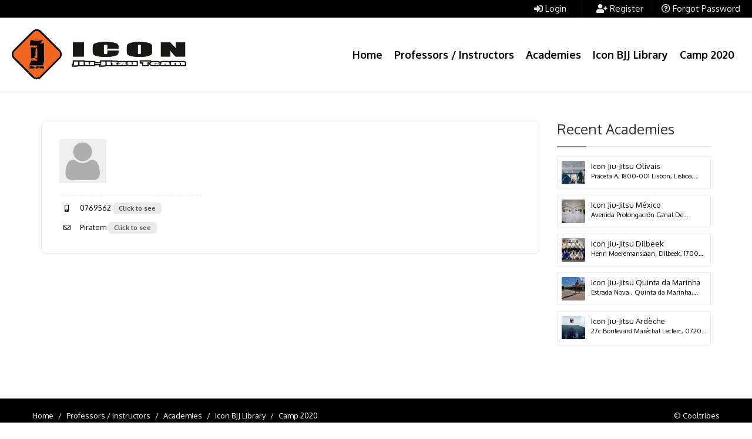

--- FILE ---
content_type: text/css
request_url: https://iconbjj.com/wp-content/themes/pointfinder/style.css?ver=1766054473
body_size: 62604
content:
/*
	Theme Name: Pointfinder
	Theme URI: https://themeforest.net/item/point-finder-directory-wordpress-theme/10298703
	Description: PointFinder Theme by Webbu
	Version: 2.0.1
	Author: Webbu (@webbudesign)
	Author URI: http://themeforest.net/user/Webbu
	Tags: grid-layout
	Text Domain: pointfinder
	License: Themeforest Split License
	License URI: https://themeforest.net/licenses/terms/regular
*/




/*------------------------------------*\
    MAIN
\*------------------------------------*/
	
	.pf-mobile-up-button.pfvisible,.pf-mobile-up-button{display: none;}
	.pf-desktop-up-button{display:none;}
	.pf-desktop-up-button.pfvisible{display:block;}
	.pf-desktop-up-button .pf-up-but.pf-up-but-up{display:block;}
	.pfmobilemenucontainer{display:none;}
	#pfccs_changer option { background-color: #28353d;color:#fff;}
	/* global box-sizing */
	*,
	*:after,
	*:before{box-sizing:border-box; -webkit-font-smoothing:antialiased; text-rendering:optimizeLegibility}
	input { outline: none!important; }
	body * {-ms-word-wrap: break-word;word-wrap: break-word;}
	.clear:before,
	.clear:after{ content:' ';  display:table}
	.clear:after{ clear:both}
	.clear{ *zoom:1}
	a{text-decoration:none; cursor:pointer!important;}
	a:hover{text-decoration:none;-webkit-transition:all 0.3s ease-in-out; -moz-transition:all 0.3s ease-in-out; -ms-transition:all 0.3s ease-in-out; -o-transition:all 0.3s ease-in-out; transition:all 0.3s ease-in-out;}
	a:focus{outline:0;text-decoration: none;}
	a:hover,
	a:active{outline:0;text-decoration:none;-webkit-transition:all 0.3s ease-in-out; -moz-transition:all 0.3s ease-in-out; -ms-transition:all 0.3s ease-in-out; -o-transition:all 0.3s ease-in-out; transition:all 0.3s ease-in-out;}

	.pfresp-img img{ max-width: 100%; height: auto; }
	.clearfix:before,
	.clearfix:after{ content:".";  display:block;  clear:both;  visibility:hidden;  line-height:0;  height:0;  *zoom:1}
	.pfdispnone{display:none!important;}
	.glink{text-decoration: none!important;}
	.pf_language_selects img {margin-right: 5px;margin-top: -2px;}
	#pf-topprimary-nav-button2 i.pfadmicon-glyph-787 {margin-right: -2px;-webkit-transition:all 0s ease-in-out; -moz-transition:all 0s ease-in-out; -ms-transition:all 0s ease-in-out; -o-transition:all 0s ease-in-out; transition:all 0s ease-in-out;}
	.admin-bar #pfheadernav{margin-top:32px;}
	.pf-notfound-page,.pf-notlogin-page{text-align: center;margin:100px auto 100px auto;}
	.pf-notfound-page h1,.pf-notlogin-page h1{font-size:120px; font-family:"Open Sans"; line-height:120px; font-weight:700; color:#000}
	.pf-notlogin-page{margin-top:50px;}
	.pfadmdad input{padding-left:32px !important}
	.pfadmdad i:first-child{color:rgba(0,0,0,0.2); display:block; margin:10px; z-index:3; position:absolute; text-align:center}
	.pf-search-resulttag{position: relative;margin: 0 0 20px 0;border: #e6e6e6 1px solid;background: #fff;padding: 15px 20px;font-size: 12px;font-weight: 600;}
	.pf-notfound-page .btn-success {border-color: transparent; border:1px solid;}
	.align-center{text-align: center;}
	.pfreadmorelink{cursor: pointer; font-weight: bold; margin-left:-2px;padding-top:0px;display: block;}
	.pfalign-right{text-align: right;}
	/* Dashboard Page Upload Title */
	.pfsubmit-title{background-color: #f9f9f9;}
	.pf-cf-inner-elements{vertical-align:top}
	.pf-map-pin-x{cursor: pointer;}
	.single-post .post-content .pf-container {width: auto!important;}
	.pf-itempage-sidebarinfo-userdetails .pf-container {width: 100%!important;}
	#pf-itempage-video .fluid-width-video-wrapper{min-height:500px!important}
	.mce-container, .mce-container *, .mce-widget, .mce-widget *, .mce-reset{white-space: pre-wrap!important;}
	.pointfinder-parent-field {font-weight: bold;}
	.wplink-autocomplete{display:none!important;}
	#link-options div label {width: 100%;}
	#wp-link-wrap{height: 250px!important}
	/*Top Line Height*/
	.wpf-header .pftopline, .wpf-header .pf-sociallinks .pf-sociallinks-item{height:30px;}
	.wpf-header .pf-sociallinks .pf-sociallinks-item a{width:30px; height:30px; line-height:30px;}
	.pf-sociallinks-item{border-color:rgba(255,255,255,0.05)!important;}
	#pf-topprimary-nav .pfnavmenu li,.wpf-header .pf-sociallinks .pf-sociallinks-item,.wpf-header .pf-sociallinks .pf-sociallinks-item:first-child{border-color:rgba(255,255,255,0.05)!important;}
	#pf-topprimary-nav .pfnavmenu li a,.pf-my-account.pfloggedin a{line-height:45px;}
	.pf-sociallinks-item.envelope.wpf-transition-all {margin-left: -3px;}
	

	.pf-woocommerce-container .page-title{display: none;}
	#pf_gdirections_geo468,#pf_search_geolocateme {z-index: 2;}
	.pointfinder-login-scbuttons .pflgbuttons{text-align: center;}
	.pointfinder-login-scbuttons .pflgtext{display: block;margin-bottom: 10px;}
	.pointfinder-login-scbuttons {text-align: center;padding: 7px;margin-bottom: 15px!important;}
	.pfdisableshrink footer{display: none!important;}
	.pfdisableshrink .wpf-header .wpf-navwrapper .pf-container,
	.pfdisableshrink .wpf-header .pftopline .pf-container,
	.pffullwidthheader .wpf-header .wpf-navwrapper .pf-container,
	.pffullwidthheader .wpf-header .pftopline .pf-container{width: 100%!important; padding: 0 20px!important;}
	.pfdisableshrink .pf-primary-navclass .pfnav-megasubmenu,
	.pffullwidthheader .pf-primary-navclass .pfnav-megasubmenu{margin:0;}
	.pfdisableshrink .pf-up-but{display:none!important;}
	.pointfinder-post .post-content .pf-container {width: 100%!important;}

	h1,h2,h3,h4,h5,h6{font-weight:400; font-style:normal;}
	h1{line-height:30px; font-size:24px}
	h2{line-height:28px; font-size:22px}
	h3{line-height:22px; font-size:18px}
	h4{line-height:22px; font-size:16px}
	h5{line-height:19px; font-size:14px}
	h6{line-height:16px; font-size:12px}



	.grecaptcha-badge {
	    z-index: -1;
	    display: none!important;
	}
	.pfhalfpagemapview .pf_pageh_title .pf_pageh_title_inner{margin-bottom:0;}
/*------------------------------------*\
    BODY & HEADER STYLES
\*------------------------------------*/
	html{margin: 0;padding: 0;}
	body{min-width:320px;margin: 0;padding: 0;}

	#pfitemdetail-slider-sub li img,#pf-membersystem-dialog .pfmodalclose,#pf-topprimary-nav-button,#pf-primary-nav-button,#pf-topprimary-nav-button2,.pfpointercursor,#pf-lp-trigger-button-inner,#pf-register-trigger-button-inner,#pf-login-trigger-button-inner,.pf-favorites-link,.wpf-header .pf-logo-container,.pf-enquiry-trigger-button,#pf-enquiry-trigger-button-author{cursor:pointer;}
	.wpf-transition-all{-webkit-transition:all 0.2s;  -moz-transition:all 0.2s; -o-transition:all 0.2s;  transition:all 0.2s}
	section{ -webkit-transition:all 0.3s;   -moz-transition:all 0.3s;  -o-transition:all 0.3s;   transition:all 0.3s}
	.ui-autocomplete{
		z-index:10000;
		background: #fff;
		list-style: none;
		margin: 0;
		padding: 5px 0 0 0!important;
		border-width: 0 1px 1px 1px;
		border-color: #EFEFEF;
		border-style: solid;
		color: #494949;
	}
	.ui-autocomplete li {margin-bottom: 3px;font-size: 12px;padding: 3px 10px 3px 10px!important;border-bottom: 1px dotted;border-color: #efefef; cursor: pointer;}
	.ui-autocomplete li:last-child{border-bottom:0;margin-bottom:0;padding-bottom:0;}
	.ui-autocomplete-loading { background-image: url(images/info-loading.gif)!important;background-size: 16px 16px!important;background-repeat: no-repeat!important;background-position: 96.5% center!important; -webkit-transition: none !important;-moz-transition: none !important;-o-transition: none !important;-ms-transition: none !important;transition: none !important;}
	.ui-autocomplete li:hover {background: #f7f7f7;}
	.ui-helper-hidden-accessible{display:none;}
	.widget_pfitem_recent_entries .ui-autocomplete li:last-child {margin-bottom: 0!important;}
	.pfwidgetinner .ui-autocomplete {height: auto!important;background-color: #fff;}

	section[role=main],section[role=pageheader],section[role=itempageheader]{position:relative;}
	section[role=pageheader],section[role=itempageheader]{margin: 0;top: 0;left: 0;right: 0;display: block;text-align: left;}
	.pf-page-header .pf-container, .pf-page-header .pf-row, .pf-page-header .col-lg-12 {height: 100%;}

	.wpf-header{position:fixed;  top:0;  left:0;  width:100%; z-index:100;  overflow:visible;  text-align:center; }
	.wpf-header.pfshrink{border-bottom-width: 1px;border-bottom-style: solid;box-shadow: 0 30px 60px rgba(0, 0, 0, 0.1);}
	.wpf-header .wpf-navwrapper{margin:0 auto; width:100%; border-style:none;position: relative;}
	.wpf-header.pfshrink .pftopline{height:0; display:none;}
	.wpf-header .pf-logo-container{padding:0;background-repeat: no-repeat;background-position: center;display:block;}
	.wpf-noheader-container{-webkit-transition:all 0.5s;  -moz-transition:all 0.5s;-o-transition:all 0.5s;  transition:all 0.5s;}
	.wpf-header .pf-menu-container {display: block;padding:0;margin: 0;float:right;}
	.wpf-container-inner{position: relative;left:0;right: 0;-webkit-transition:all 0.2s;  -moz-transition:all 0.2s;-o-transition:all 0.2s;  transition:all 0.2s;}
	.wpf-container{position: relative;left:0;right: 0;}
	.wpf-container.pftransparenthead {margin: 0!important;}
	.wpf-header.pftransparenthead {border-bottom: 0!important;}
	.pointfinder-currency-changer{display:inline-block;  margin:0;  padding:5px 0 0 0;  vertical-align:top;  border-right:0px solid rgba(255,255,255,0.2);  height:30px;  position:relative}
	.pointfinder-currency-changer.pfwpmlenabled{border-right:1px solid rgba(255,255,255,0.2)}
	.pointfinder-currency-changer:after{content: "\f078";
    color: #fff;
    font-family: "Font Awesome 5 Free";
    display: block;
    margin-right: 10px;
    line-height: 16px;
    margin-left: 0;
    position: absolute;
    top: 7px;
    right: 0px;}
    .pf-my-account i.fas.fa-user-circle {margin-right: 5px;}
	.pointfinder-currency-changer select{ background:transparent;  border:none;  color:#fff;  border-radius:0;  -webkit-appearance:none;  -moz-appearance:none;  width:100%;  padding-right:25px;font-size: 12px;
    font-weight: 600;}
	#pf-topprimary-nav{position: relative;}
	.golden-forms input[placeholder], .golden-forms textarea[placeholder] {z-index: 1;}
	
	.typeahead__result ul li:last-child {margin-bottom: 0!important;}
	.wpf-header.pftransparenthead #pf-primary-nav li.current_page_item.selected > a,.wpf-header.pftransparenthead #pf-primary-nav .pfnavmenu li.selected > a:hover{border-bottom: 0}
	.wpf-header.pftransparenthead #pf-primary-nav .pf-megamenu-main.current_page_item > a,.wpf-header.pftransparenthead #pf-primary-nav .pfnavmenu .pf-megamenu-main > a:hover{border-bottom: 0;}
	.wpf-header.pftransparenthead #pf-primary-nav .pfnavmenu .pfnav-megasubmenu li.selected > .pfnavsub-menu{border-top:0;}
/*------------------------------------*\
    NAV MENU
\*------------------------------------*/
	.wpf-header .pfnavmenu .pf-menu-break {display: block;width: 1px;background: #494949;height: 17px;position: absolute;top: 15px;left: -5px;}
	.wpf-header.pfshrink .pfnavmenu .pf-menu-break {top: 5px;left: -5px;}
	.wpf-header .pfnavmenu li a .pfadmicon-glyph-860:before{margin-right:0;width: 9px;}

	#pfmenucol1,.pfnavmenu li.pf-megamenu-main{position: static;}

	/* Mega Menu Start */
	.pf-megamenu-container{position: relative;}
	.pf-primary-navclass .pfnav-megasubmenu .pf-megamenu-hidedesktop{display:none;}
	@media (max-width: 1024px){.pf-megamenu-unhide {display: block!important;}#pf-topprimary-nav{display: none!important;}}
	@media (min-width: 1025px){
		.pf-primary-navclass .pfnav-megasubmenu li.menu-item-has-children {margin-bottom: 10px;}
		.pf-primary-navclass .pfnavmenu .pf-megamenu-main .pfnav-megasubmenu .pfnavsub-menu li.sub-menu-item a.sub-menu-link {padding: 8px 10px!important;}
		.pf-primary-navclass .pfnav-megasubmenu {left: 0!important;margin: 0 15px!important;right: 0!important;padding: 10px;}
		.pf-primary-navclass .pfnav-megasubmenu-col2 .menu-item-depth-1 {width: 50%!important;padding: 0 20px!important;}
		.pf-primary-navclass .pfnav-megasubmenu-col3 .menu-item-depth-1 {width: 33.3333334%!important;padding: 0 20px!important;}
		.pf-primary-navclass .pfnav-megasubmenu-col4 .menu-item-depth-1 {width: 25%!important;padding: 0 10px!important;}
		.pf-primary-navclass .pfnav-megasubmenu .pfnavsub-menu {display: block!important;position: relative!important;left:0!important;}
		.pf-primary-navclass .pfnav-megasubmenu .menu-item-has-children > a >span {display: none;}
		.pf-primary-navclass .pfnav-megasubmenu .menu-item-has-children > a,.pf-primary-navclass .pfnav-megasubmenu .menu-item-has-children > a:hover {font-weight: bold!important;border-bottom: 1px solid #efefef!important;}
		.pf-primary-navclass .pfnav-megasubmenu .menu-item-has-children > a:hover,.pf-primary-navclass .pfnav-megasubmenu .menu-item-has-children:hover{background-color:transparent!important;}
	}
	/* Mega Menu End */

	.pfnavmenu li{ float:left;  margin-right:0;  position:relative}
	.pfnavmenu li:last-child{ margin-right:0}
	.pfnavmenu .pfnavsub-menu li{ width:100%}
	.pfnavmenu li a{ display:block;  text-decoration:none}

	.pf-primary-navclass ul{list-style: none;margin:0;padding: 0;}
	.wpf-header .pf-primary-navclass li a{ color:#333;  font-weight:bold; margin: 0 10px 0 10px;padding: 0;text-align: left;}
	.wpf-header.pfshrink .pf-primary-navclass li a{ }
	.wpf-navwrapper .pf-menu-container #pf-primary-nav{display:block;}
	.pf-primary-navclass .pfnavmenu li.selected > a,.pf-primary-navclass .pfnavmenu li.selected > a:hover{border-bottom:none;}
	.pf-primary-navclass .pfnavmenu li.selected > .pfnavsub-menu .pfnavsub-menu{ border-top:0;}
	.pf-my-account span.fas.fa-chevron-down {
    font-size: 11px;}
	/* Sub menu li a*/
	.sub-menu-link .fa-chevron-down:before{content: '\f054'!important;}

	.sub-menu-link span{position: absolute;right:10px;top: 13px;}
	.pf-primary-navclass .pfnavmenu .pfnavsub-menu li a{height:auto;border-bottom: 0;padding:10px;margin:0;}
	.pfnavmenu .pfnavsub-menu li > a:hover{border-bottom: none!important;}
	.pfnavmenu .pfnavsub-menu li.selected > a:hover{border-bottom: none!important;}
	.pfnavmenu .pfnavsub-menu{ display:none;  position:absolute;  max-height:1000px;}
	.pfnavmenu .pfnavsub-menu.hide{ display:none}
	.pfnavmenu .pfnavsub-menu{ z-index:200; text-align: left;box-shadow: 0 30px 60px rgba(0, 0, 0, 0.1);}
	.pfnavmenu .pfnav-megasubmenu .pfnavsub-menu{box-shadow: none!important}
	.pf-primary-navclass .pfnav-megasubmenu .sub-menu-item{overflow: hidden}
	.pfnavmenu .pfnavsub-menu li{ border-bottom:1px solid #efefef}
	.pfnavmenu .pfnavsub-menu li:last-child{ border-bottom:0}
	.pfnav-downarrow{ background:none;  display:inline-block;  padding:0;  text-align:center;  min-width:3px;vertical-align: middle;}
	.pfnavsub-menu .pfnav-downarrow{ position:absolute;  right:0;  padding-right:10px;top: 50%;margin-top: -4px;}
	.pfnavmenu .pfnav-downarrow:before{margin-left: 2px;font-size:0.8em;}
	.pf-up-but{background:#141414; bottom:45px; color:white; display:none; font-size:1.7em; height:45px; -webkit-transition:all 300ms; -moz-transition:all 300ms; transition:all 300ms; line-height:39px; position:fixed; right:30px; text-align:center; width:45px; z-index:98; border:1px solid #fff; opacity:0.7; border-radius:2px; -webkit-border-radius:2px; cursor:pointer}
	.pf-up-but:hover{opacity:0.7;color:white;}
	.pf-up-but.pf-up-but-umenu {bottom: 155px;}
	.pf-up-but.pf-up-but-menu {bottom: 110px;}
	.pf-up-but.pf-up-but-up {bottom: 65px;}
	.wpf-header .pf-primary-navclass .pfnavmenu .pfnavsub-menu li:last-child, #pf-topprimary-nav .pfnavmenu .pfnavsub-menu li:last-child{border-bottom:0!important;}

	/* Footer Nav Menu */
	.wpf-footer{width: 100%; padding:20px 15px;margin: 0;bottom: 0;display: block;position: relative;}
	.wpf-footer .pf-row{position: relative;}
	.wpf-footer ul{padding: 0;margin: 0;}
	.wpf-footer ul.pfleftside{left: 0;}
	.wpf-footer ul li{display: inline-block;margin-right: 5px;}
	.wpf-footer ul li:after{content: ' / ';padding-left:5px;}
	.wpf-footer ul li:last-child{margin-right: 0;padding-right: 0;}
	.wpf-footer ul li:last-child:after{content: ''}

/*------------------------------------*\
    SOCIAL LINKS AT TOP
\*------------------------------------*/
	.wpf-toplinewrapper{position: relative;}
	.wpf-toplinewrapper .pf-toplinks-left{float:left;}
	.wpf-toplinewrapper .pf-top-textlinks{margin:0;padding:0;}

	.wpf-header .pf-sociallinks {list-style: none;display: inline-block;margin: 0;padding: 0; }
	.wpf-header .pf-sociallinks .pf-sociallinks-item{display:inline-block; }
	.wpf-header .pf-sociallinks .pf-sociallinks-item:first-child{border-left:1px solid;}
	.wpf-header .pf-sociallinks .pf-sociallinks-item{border-right:1px solid;}
	.wpf-header .pf-sociallinks .pf-sociallinks-item a{display:block;width: 30px; height: 30px;}
	.wpf-header .pf-sociallinks .pf-sociallinks-item a i{ line-height: 30px;text-align: center;font-size: 14px;}

	/*Login & Account Menu*/
	.pf-my-account {display: block;}
	.wpf-toplinewrapper .pf-toplinks-right {float: right;}
	#pf-topprimary-nav ul{list-style: none;margin: 0;padding: 0;}
	#pf-topprimary-nav .pfnavmenu .pfnavsub-menu{min-width:190px;}
	#pf-topprimary-nav .pfnavmenu li ul li a {padding: 0 15px;}
	#pf-topprimary-nav .pfnavmenu li{border-right:1px solid rgb(60,60,60);border-right:1px solid; margin:0 0 0 0;}
	#pf-topprimary-nav .pfnavmenu .pfnavsub-menu li a,
	#pf-topprimary-nav .pfnavmenu .pfnavsub-menu li a:hover{color:inherit;}
	#pf-topprimary-nav .pfnavmenu .pfnavsub-menu li{border-bottom:0!important;}
	#pf-topprimary-nav .pfnavmenu li:first-child {margin: 0 10px 0 0;padding: 0 10px 0 0;}
	.pf-login-register:hover {opacity: .7;}
	.pf-login-register a {padding: 0 15px;}

	.pf-login-register:last-of-type a {padding-right: 0;}
	.pf-sociallinks-item.facebook:hover{background-color:#3b5998}
	.pf-sociallinks-item.twitter:hover{background-color:#00acee}
	.pf-sociallinks-item.linkedin:hover{background-color:#0e76a8}
	.pf-sociallinks-item.google-plus:hover{background-color:#dd4b39}
	.pf-sociallinks-item.pinterest:hover{background-color:#c8232c}
	.pf-sociallinks-item.dribbble:hover{background-color:#ea4c89}
	.pf-sociallinks-item.dropbox:hover{background-color:#3d9ae8}
	.pf-sociallinks-item.flickr:hover{background-color:#ff0084}
	.pf-sociallinks-item.github:hover{background-color:#171515}
	.pf-sociallinks-item.instagram:hover{background-color:#3f729b}
	.pf-sociallinks-item.rss:hover{background-color:#ee802f}
	.pf-sociallinks-item.skype:hover{background-color:#00aff0}
	.pf-sociallinks-item.tumblr:hover{background-color:#34526f}
	.pf-sociallinks-item.vk:hover{background-color:#45668e}
	.pf-sociallinks-item.youtube:hover{background-color:#c4302b}
	.pf-sociallinks-item.envelope:hover{background-color:#205cc0}
	.pf-sociallinks-item.envelope-alt:hover{background-color:#0063dc}

/*------------------------------------*\
    MENU - mobile
\*------------------------------------*/
	#pf-topprimary-navmobi{position:relative; width:100%;margin-bottom:13px;}
	#pf-topprimary-navmobi li a {padding: 0px 0px 0px 30px!important}
	#pf-topprimary-navmobi li a i {margin-right: 5px;min-width: 20px;}
	#pf-topprimary-navmobi ul{padding: 0px; margin: 0; list-style: none;}
	#pf-topprimary-navmobi li{ margin:0;  height: 40px!important;width: 100%;float:none;}
	#pf-topprimary-navmobi .pf-nav-dropdownmobi li:last-child{ border:none;}
	#pf-topprimary-navmobi li a{ padding:5%; margin:0 auto; height: 40px!important; text-align:left;line-height: 40px!important; white-space: nowrap;}


	#pf-topprimary-navmobi2{display:none; position:relative; top:0; border:1px solid #ddd; width:100%; margin-bottom:13px}
	#pf-topprimary-navmobi2 li a {padding: 1px 10px!important;}
	#pf-topprimary-navmobi2 ul{padding: 0px; margin: 0; list-style: none;}
	#pf-topprimary-navmobi2 li{ margin:0;  height: 40px!important;width: 100%;float:none;}
	#pf-topprimary-navmobi2 .pf-nav-dropdownmobi li:last-child{ border:none;}
	#pf-topprimary-navmobi2 li a{ padding:5%; margin:0 auto; height: 40px!important; text-align:left;line-height: 40px!important; white-space: nowrap;}


	#pf-primary-nav-button,#pf-topprimary-nav-button2,#pf-topprimary-nav-button,#pf-primary-search-button{display:none;}
	#pf-primary-nav-button,#pf-topprimary-nav-button2,#pf-topprimary-nav-button,#pf-primary-search-button{border: 1px solid #e2e2e2;border-radius: 8px;}
	#pf-primary-nav-button i,#pf-topprimary-nav-button2,#pf-topprimary-nav-button i,#pf-primary-search-button i{line-height: 30px;font-size: 15px;}

	#pf-topprimary-nav-button2{background-color:transparent;width:35px;position:absolute;right:50px;min-height: 30px;}
	#pf-topprimary-nav-button2 i.fa-times{
	    line-height: 30px;
	}
	#pf-topprimary-nav-button{background-color:transparent;width:35px;position:absolute;right:10px;}
	#pf-primary-nav-button{background-color:transparent;width:35px;position:absolute;right:55px;}
	#pf-primary-search-button{background-color:transparent;width:35px;position:absolute;right:95px; cursor: pointer;}
	#pf-topprimary-nav-button2,#pf-topprimary-nav-button,#pf-primary-nav-button{
	    transition: all 100ms ease;
	}
	#pf-topprimary-nav-button i.pfadmicon-glyph-632 {font-size: 16px;}
	.pfminisearch #field_listingtype.pfnotvalid + li, .pfminisearch input.pfnotvalid + li, .pfminisearch select.pfnotvalid + li {    display: block!important;
    background-color: rgb(163,21,21);
    background-color: rgba(163,21,21,0.17)!important;
    line-height: 28px;
    position: relative;}

/*------------------------------------*\
    USER SYSTEM
\*------------------------------------*/
	.pointfinder-dialog{ position:absolute;  z-index:1041;  min-height:120px}
	.pointfinder-dialog .ui-button{display:none}
	.pointfinder-dialog .ui-dialog-titlebar{display:none}
	#pf-membersystem-dialog .pfmodalclose{
		position: absolute;
    width: 24px;
    height: 24px;
    right: 25px;
    top: 20px;
    z-index: 10;
    font-size: 21px;
    text-align: center;
    display: block;
    color: #666;
	}
	#pf-membersystem-dialog .pfmodalclose:hover{color:#000}
	.pf-membersystem-overlay{background-color:rgb(0,0,0);  background-color:rgba(0,0,0,0.5); z-index:1000!important; position:fixed; width:100%; height:100%;  top:0; left:0; right:0}
	#pf-membersystem-dialog{display:none; min-height: 200px!important;  z-index: 1001!important;outline-color: transparent!important;outline: 0;}
	#pf-membersystem-dialog .golden-forms.wrapper.mini {
    box-shadow: none!important;}
	#pf-membersystem-dialog .golden-forms.wrapper:before,#pf-membersystem-dialog .golden-forms.wrapper:after{background: transparent!important;border: none!important;}
	.pointfinder-dialog{z-index: 1001!important;}
	#pf-membersystem-dialog .glink {color: #494949;}
	#pf-membersystem-dialog .glink:hover {color: #000000;}
	#pf-membersystem-dialog .pftrwcontainer-overlay .pf-overlay-close{right:20px; top:20px}
	#pf-membersystem-dialog .pftrwcontainer-overlay .pfrevoverlaytext i{vertical-align:middle}
	#pf-membersystem-dialog .pftrwcontainer-overlay{background:rgb(255,255,255); z-index:11}
	#pf-membersystem-dialog .pftrwcontainer-overlay .pfrevoverlaytext span{vertical-align:text-bottom; letter-spacing: 0;font-size: 15px;text-transform: none;font-weight: normal;font-family: Arial;}
	#pf-membersystem-dialog .input {border:1px solid #efefef;}
	.pf-uadashboard-container{padding:50px 0;min-height: 600px;}

	#pf-loading-dialog.pftsrwcontainer-overlay .pfrevoverlaytext i{vertical-align:middle}
	#pf-loading-dialog.pftsrwcontainer-overlay{background:rgb(255,255,255); z-index:11}
	#pf-loading-dialog.pftsrwcontainer-overlay .pfrevoverlaytext span{vertical-align:text-bottom; letter-spacing: 0;text-transform: uppercase;font-weight: normal;}
	.pointfinder-infinite-scroll-loading{width: 100%;text-align: center;}
	.pointfinder-infinite-scroll-loading img {width: 32px;height: 32px;margin-bottom: 10px;}
	.pointfinder-infinite-scroll-loadbutton {border: 1px solid #E0E0E0;padding: 8px 20px;background-color: #F2F2F2;text-align: center;display: block;width: 40%;margin: 0 auto;border-radius: 0;}


/*------------------------------------*\
    MAP - ELEMENTS
\*------------------------------------*/
	.leaflet-container{background-color: #73b6e6;}
	#wpf-map,.wpf-map{width:100%;border-bottom: 1px solid #d9d9d9;background-color: #73b6e6;}
	#wpf-map-container,.wpf-map-container{position: relative;top: 0;left: 0;z-index: 0;}
	#wpf-map-container.pfimagebgcontainer{z-index: -1;}


	/* Search */

	.ui-slider-range{background-color:#3D637C}
	.ui-slider-handle{background-color:#444}
	.ui-tooltip{
		z-index: 500;
	    background-color: transparent;
	    position: absolute;
	    text-decoration: none;
	}
	
	.pointfinderarrow_box {
		position: relative;
	}
	.pointfinderarrow_box.left:after {
		right: calc(100% + 5px);
		top: 50%;
		border: solid transparent;
		content: " ";
		height: 0;
		width: 0;
		position: absolute;
		pointer-events: none;
		border-color: rgba(136, 183, 213, 0);
		border-right-color: #333333;
		border-width: 5px;
		margin-top: -5px;
		left:-10px;
	}

	.pointfinderarrow_box.bottom:after,.pointfinderarrow_box.center:after {
		top: 100%;
		left: 50%;
		border: solid transparent;
		content: " ";
		height: 0;
		width: 0;
		position: absolute;
		pointer-events: none;
		border-color: rgba(241, 241, 241, 0);
		border-top-color: #333333;
		border-width: 5px;
		margin-left: -5px;
	}
	.pointfinderarrow_box.right:after {
		left: 100%;
		top: 50%;
		border: solid transparent;
		content: " ";
		height: 0;
		width: 0;
		position: absolute;
		pointer-events: none;
		border-color: rgba(241, 241, 241, 0);
		border-left-color: #f1f1f1;
		border-width: 5px;
		margin-top: -5px;
	}

	.pointfinderarrow_box.top:after {
		bottom: 100%;
		left: 50%;
		border: solid transparent;
		content: " ";
		height: 0;
		width: 0;
		position: absolute;
		pointer-events: none;
		border-color: rgba(241, 241, 241, 0);
		border-bottom-color: #f1f1f1;
		border-width: 5px;
		margin-left: -5px;
	}

	
	.wpfquick-tooltip{
	    text-align: center;
	    background-color: #333;
	    color: #fff;
	    padding: 3px 8px;
	    max-width:200px;
	    font-size:11px;
	    border-radius:4px;
	}

	.wpfui-tooltip{height:30px; width:258px; z-index:4; font:400 11px/16px; text-decoration:none; text-align:left; vertical-align:middle; padding:5px 10px}
	.pfdragcontent{padding:20px 20px}
	.pfsearch-content .pf_half{display:inline-block; width:47%; margin-right:0; }
	.pfsearch-content .pf_half_last{display:inline-block; width:48%;}
	.pfsearch-content .pf_half_last .slider-wrapper{width:100%; float:left}
	.pfsearch-content .pf_half .slider-wrapper{width:90%; float:left}
	#pf-search-button,#pf-search-button-manual{width:100%; text-align:center; font-weight:600; margin-top:10px;font-size: 13px;}
	#pf-search-button i,#pf-search-button-manual i{font-size:12px}
	#pf-search-button{border:0!important;border-radius:2px;}
	#pf-resetfilters-button {
	    text-align: center;
	    font-weight: 600;
	    margin-top: 10px;
	    margin-left: 5%;
	    width: 120px;
	        font-size: 13px;
	}
	a.pf-favorites-link {
	    min-width: 16px;
	    min-height: 16px;
	}
	.pfitemlist-content.pfdragcontent{
	top:0px;
	position:absolute;
	} 
	.pfsearch-content label{display:block; margin-bottom:15px}
	.pointfinder-mini-search .pfsearch-content label{margin-bottom:0px}
	.pfsearch-content .goption label {display: inline-block;}
	.pfsearch-content .option-group {margin-top: 10px;}
	.pfsearch-content .option-group .goption {display: block!important; margin-bottom: 0!important;}
	.pfsearch-content .select2-container{display:block;width: 100%!important}
	.select2-no-results{ content:'nothing found.'}
	#pfsearch-filter-number,#pfsearch-filter-order {width: 160%;}

	

	.pfselect2drop.select2-drop{border-width: 0px 1px 1px 1px!important;margin-top: -6px!important;border-style: solid!important;background-color:#fcfcfc!important;}
	.golden-forms .pflabelfixsearch.search:before{ top:0;  left:0;  width:0;  height:0;  border:0}
	.golden-forms .pflabelfixsearch.search >.input{padding: 10px 46px 10px 9px!important;display: block;}
	.golden-forms .pflabelfixsearch.search:after{ top:0;  left:0;  width:0;  height:0;  background:transparent;  border-radius:0;  box-shadow:none;}
	.pf-search-locatemebut,.pf-gdirections-locatemebut{font-size: 15px!important;}
	.pf-search-locatemebut:hover,.pf-gdirections-locatemebut:hover{ fill:#333;  opacity:1;}
	.pf-search-locatemebutloading{
		display:none;
		background-image: url(images/info-loading.gif)!important;
		background-size:16px 16px!important;
		background-repeat:no-repeat!important;
		background-position:center!important; 
		width: 16px;height: 16px;
		position: absolute;
		bottom: 12px;
    	right: 0;
	}
	.pfdashboardpagenewedit .pf-search-locatemebutloading {right: 14px;}
	.golden-forms .pflabelfixsearch.search .button{border:0; background:transparent!important}
	.pfsearch-content #pf_search_geodistance i {font-size: 15px;}
	.pfsearch-content #pf_search_geodistance {
	    right: 8px;
	    position: absolute;
	    bottom:15px;
	    top:0;
	}

	.pointfinder-mini-search .pfsearch-content #pf_search_geodistance {
	    bottom:0px;
	}
	.pfsearch-content #pf_search_geolocateme {
	    right: 30px;
	    position: absolute;
	    bottom: 15px;
	    top:0;
	}

	.pointfinder-mini-search .pfsearch-content #pf_search_geolocateme {
	    bottom:0px;
	}

	.typeahead__cancel-button2 {
	   display:none!important;
	}
	.pointfinder-mini-search input.pfnotvalid {
	    background-color: #ffffff!important;
	}
	.pfnotvalidamini {
	    position: absolute;
	    background: #e74c3c;
	    padding: 8px 10px;
	    color: #fff;
	    z-index: 5!important;
	}
	.pf-arrow-box.pf-arrow-top:not(input) {
	  margin-top: 7px;
	}

	.pf-arrow-box.pf-arrow-top:after {
      	content: " ";
	    position: absolute;
	    right: 30px;
	    top: -5px;
	    border-top: none;
	    border-right: 5px solid transparent;
	    border-left: 5px solid transparent;
	    border-bottom: 5px solid #e74c3c;
	}
	.pfnotvalidamini.pf-arrow-top:after{border-bottom-color:#e74c3c!important;}
	.pfgeotriangle.pf-arrow-box.pf-arrow-top:after{border-bottom-color: #ffffff;}
	.pfsearch-content #pf_search_geodistance, .pfsearch-content #pf_search_geolocateme {padding: 0;line-height: 40px;z-index: 5;background:transparent;border:0;}
	.pfsearch-content #pointfinder_radius_search_main,
	.pfsearch-content #pointfinder_radius_search_mainerror{display:none;width: 100%;  position:absolute;  z-index:99999;  padding:10px 10px 0px 10px;  background:#fff;  border-radius:0;  margin-top:-5px;  color:#494949!important}
 	.pfsearch-content #pointfinder_radius_search_main .slider-input,
 	.pfsearch-content #pointfinder_radius_search_mainerror .slider-input{color:#494949!important}
 	.pfsearch-content #pointfinder_radius_search_main label,
 	.pfsearch-content #pointfinder_radius_search_mainerror label{color:#494949!important}
 	.pfsearch-content .pfradius-triangle-up{ width:10%;  height:0;   padding-left:10%;  padding-bottom:10%;  overflow:hidden;  position:absolute;  top:-10px;  right:9px}
	.pfsearch-content .pfradius-triangle-up:after{ content:"";  display:block;  width:0;  height:0;  margin-left:-504px;  border-left:500px solid transparent;  border-right:420px solid transparent;  border-bottom:750px solid #FFF}
	.pfwidgetgoogleaddon, .pfmapgoogleaddon, .pfminigoogleaddon{position:relative}
	#pointfinder_radius_search_main,
	#pointfinder_radius_search_mainerror{ border:1px solid;}
	.pointfinder-mini-search #pointfinder_radius_search_main,
	.pointfinder-mini-search #pointfinder_radius_search_mainerror{margin-top:10px;}


	/*Control styles*/
	#pfcontrol{width:40px;  position:absolute; z-index:2; bottom:5px;}
	#pfcontrol >.pfcontrol-header{width:100%;  margin:0; padding:0; z-index:4; position:relative}

	#pfcontrol >.pfcontrol-header ul{list-style:none; margin:0; padding:0; height:100%}
	#pfcontrol >.pfcontrol-header ul li{margin:0 0 2px 0; padding:0; display:block; width:100%; height:40px; cursor:pointer}
	#pfcontrol >.pfcontrol-header ul li:last-child{border-right:none}
	#pfcontrol >.pfcontrol-header ul li >i{font-size: 16px;line-height:39px; text-align:center; display:block}
	.pfcontrol-locate{text-align: center;line-height: 45px;}

	/* Map type controls */
	.pfmaptype-control{width:100%}
	.pfmaptype-control .pfmaptype-control-ul{padding:0; margin:0}
	.pfmaptype-control .pfmaptype-control-ul .pfmaptype-control-li{display:inline-block; width:48%; height:46px; text-align:center; line-height:46px; font-weight:600; font-size:12px; margin-right:2px; margin-bottom:8px; cursor:pointer}
	.pfmaptype-control .pfmaptype-control-ul .pfmaptype-control-li:nth-child(2), .pfmaptype-control .pfmaptype-control-ul .pfmaptype-control-li:nth-child(4){margin-right:0; float:right}

	.pfmaptype-control .pfmaptype-control-layers-ul{padding:0; margin:0}
	.pfmaptype-control .pfmaptype-control-layers-ul .pfmaptype-control-layers-li{display:block; width:100%; height:40px; text-align:center; line-height:40px; font-weight:600; font-size:12px; margin-right:2px; margin-bottom:8px; cursor:pointer}

	div.pftitlefield, label.pftitlefield{display:block; margin-bottom:1px}
	.golden-forms input::-webkit-input-placeholder{color:#999 !important}
	.input.pfnotvalid, textarea.pfnotvalid,input.pfnotvalid, .pferrorcontainer.pfnotvalid,.pfsubmit-location-errc.pfnotvalid,.pfsubmit-address-errc.pfnotvalid,.select .pfnotvalid{background-color:rgb(163,21,21);background-color:rgba(163,21,21,0.17)!important;}
	.pflabelfixsearchmain{position:relative;}
	.pflabelfixsearchmain:before{ top:0;  left:0;  width:0;  height:0;  border:0}
	.pflabelfixsearchmain:after{ top:0;  left:0;  width:0;  height:0;  background:transparent;  border-radius:0;  box-shadow:none;}
	#pfuaprofileform .mce-panel.pfnotvalid .mce-edit-area {border: 1px solid #D47474!important;border-color: #D47474!important;border-right-width: 1px!important;width: 99.6%;}


	/* Search form error */
	.select2-container.pfnotvalid.pfadmicon-glyph-858:before{display:none!important}
	.select2-container.pfnotvalid{background-color:rgb(163,21,21);background-color:rgba(163,21,21,0.17)!important}
	.pfsearchformerrors{display:none; position:absolute; z-index:10; background-color:rgb(146,28,28); background-color:rgba(146,28,28,0.95); width:84%; padding:0; left:0; right:0; top:0;margin:0 auto!important; cursor:pointer}
	.pfsearchformerrors > ul{padding:20px; font-size:12px; text-align:left; list-style:circle}
	.pfsearchformerrors .button.pfsearch-err-button{background-color:rgb(255,255,255);background-color:rgba(255,255,255,1); color:#530000; margin-bottom:10px;text-align:center; margin-right:auto; margin-left:auto; border:none; box-shadow:none; display:block; height:35px; font-size:13px; border-radius:4px; width:120px; padding:0;line-height: 35px;font-weight: 600;}
	.pfsearch-err-button i {
	    font-size: 12px!important;
	    margin-right: 3px;
	}
	.pfsearchformerrors .button.pfsearch-err-button:hover{text-decoration:none; cursor:pointer;background-color:#F7F7F7}
	.widget_pfitem_recent_entries .golden-forms .button.pfsearch{border:1px solid;}
	.select2-container .select2-choice >.select2-chosen{font-weight:400;}

	.pfwidgetinner .pfsearchformerrors .button.pfsearch-err-button {display: block;margin-top: 22px;}
	.pfwidgetinner .pfsearchformerrors > ul {margin-top: 20px;padding-bottom: 10px;}

	/* Search Draggable */
	.pfsearch-draggable-window{width:258px;  position:absolute; z-index:2; margin-top:30px; margin-bottom:10px}
	.pfsearch-draggable-window .pfsearch-header{width:100%; height:46px; margin:0; padding:0; z-index:4; position:relative}
	.pfsearch-draggable-window .pfsearch-content, .pfsearch-draggable-window .pfmapopt-content, .pfsearch-draggable-window .pfitemlist-content, .pfsearch-draggable-window .pfuser-content{width:100%; margin:0;background-color: white; background-color:rgba(255,255,255,0.5); z-index:3; position:relative; overflow:auto}
	.pfsearch-draggable-window .pfitemlist-content{display:none}
	.pfsearch-draggable-window .pfmapopt-content{display:none}
	.pfsearch-draggable-window .pfuser-content{display:none}
	.pfsearch-content .pf-sub-listingtypes-container .pfsublistingtypes{margin-bottom:0;}

	.pftogglemenulist li[data-pf-toggle="active"]:after {border-bottom: 0;display: block;content: " ";}
	.pfsearch-draggable-window .pfsearch-header ul{list-style:none; margin:0; padding:0; height:100%}
	.pfsearch-draggable-window .pfsearch-header ul li{margin:0; padding:0; display:block; height:46px; cursor:pointer;float: left;}
	/*.pfsearch-draggable-window .pfsearch-header ul li:last-child {margin-right: 0!important;width: 25%;}*/


	.pfsearch-draggable-window .pfsearch-header ul li:last-child{border-right:none}
	.pfsearch-draggable-window .pfsearch-header ul .pftoggle-move{cursor:move}
	.pfsearch-draggable-window .pfsearch-header ul li >i{font-size:16px;text-align:center; display:block; line-height:46px;}
	.pfsearch-draggable-window .pfsearch-header >ul >li:last-child{border-right:none}
	#pfsearch-draggable .pfdragcontent {overflow-x: hidden;box-sizing: content-box;}
	#pfsearch-draggable.ui-draggable .pfsearch-content {width:218px;}
	#pfsearch-draggable.ui-draggable #pointfinder-search-form{overflow: hidden;}
	#pointfinder-search-form{
		overflow: visible;
	}

	.pf-sub-listingtypes-container #select2-pfupload_sublistingtypes-container,
	.pf-sub-locations-container #select2-pfupload_sublocations-container,
	.pf-subsub-listingtypes-container #select2-pfupload_subsublistingtypes-container,
	.pf-subsub-locations-container #select2-pfupload_subsublocations-container{
		padding-left: 25px;
	}
	.pf-sub-listingtypes-container .select2-container--classic .select2-selection--multiple.pfselect2container .select2-selection__rendered{
		padding-left: 25px!important;
	}
/*------------------------------------*\
    MAP - INFO WINDOW
\*------------------------------------*/
	.wpfinfowindow .leaflet-popup-content-wrapper{padding:0;}
	.wpfinfowindow .pfifprev{left:0;}
	.wpfinfowindow .pfifprev > i ,.wpfinfowindow .pfifnext > i{color: #fff;font-size: 20px;text-align: center;padding: 0;margin: 0 0 0 -6px;line-height: 19px;}
	.wpfinfowindow .pfifnext{right:0;}
	.wpfinfowindow .pfifbutton{height:22px; width:18px; background-color:rgb(102,102,102); background-color:rgba(102,102,102,0.50); position:absolute;  top:58px; z-index:10; cursor:pointer;}
	/*.wpfinfowindow{overflow:hidden; cursor:default; clear:both; position:relative; height:136px; padding:0; background-color:rgb(255,255,255); width:350px;}*/
	.wpfinfowindow2{overflow:hidden; cursor:default; clear:both; position:relative; height:120px; padding:0; background-color:rgb(255,255,255); width:350px;}
	.wpfinfowindow2 {background: #fff;padding: 20px;}
	.wpfinfowindow2 .wpftitle{font-weight: bold; font-size:14px; display:block;margin-bottom:10px;}
	.wpfinfowindow2 .wpfaddress{font-weight: normal; font-size:12px; display:block;}
	.wpfinfowindow .wpftext{padding:4px; white-space:nowrap;height: 136px;}
	.wpfinfowindow .wpftext .wpftitle{margin-top:10px; }
	.wpfinfowindow .pfiflitype{display: block!important;}
	.wpfinfowindow .pfifittype{display: block!important;}
	.wpfinfowindow .wpfdetail .pfinfowindowdlist .pfliittype{margin-top:0;}
	/*.wpfinfowindow .wpfdetail .pfliittype {text-transform: uppercase;}
	.wpfinfowindow .wpfimage {float: left;}*/
	.leaflet-popup-content .wpfimage{float:left;}
	.leaflet-popup-content .wpfimage .wpfimage-wrapper img {height: 100%;width: 100%;}
	.wpfinfowindow .wpftext >.wpftitle a{margin-top:10px; vertical-align:top; text-decoration:none}
	.wpfinfowindow .wpftext >.wpftitle a:hover{    -webkit-transition:color 0.1s ease-in; -moz-transition:color 0.1s ease-in; -o-transition:color 0.1s ease-in; transition:color 0.1s ease-in}
	.wpfarrow,.wpfarrow2{position:absolute; left:167px; width:0; height:0; border-style:solid; border-width:8px 8px 0 8px; border-color:#fff transparent transparent transparent; transform:rotate(360deg);}
	.wpfinfowindow .wpf-closeicon,.wpfinfowindow2 .wpf-closeicon{  cursor:pointer; position:absolute; right:0; top:3px; z-index:9;font-size: 20px;line-height: 0;}
	.wpfarrow-item{right:99%; top:60px; border:solid transparent; content:""; height:0; width:0; position:absolute; pointer-events:none; border-color:rgb(136,183,213); border-color:rgba(136,183,213,0); border-right-color:rgb(255,251,245); border-right-color:rgba(255,251,245,1.00); border-width:16px; margin-top:-16px; z-index:-1}
	.wpfarrow2 {border-color: #fff transparent transparent transparent;}

	/*DISTANCE WINDOW*/
	.wpfkmwindow{overflow:hidden; cursor:default; clear:both; position:relative; height:30px; padding:0; background-color: rgb(255,255,255);background-color: rgba(255,255,255,0.2);width: 75px;opacity: .9;border-radius: 150px;}
	.wpfkmwindow .wpftext {margin-left: auto;margin-right: auto;text-align: center;font-size: 12px;line-height: 27px;font-weight: 600;}
	
	.wpfimage-wrapper{display:block; overflow:hidden; position:relative; float:left; margin-right:15px}
	.wpfinfowindow .wpftext > .wpfdetail >.pfinfowindowdlist >.pf-price{position:absolute; bottom: 0px; right: 5px; float:right; padding-right:7px; padding-bottom:7px}
	.wpfinfowindow .wpftext > .wpftitle {display: block;white-space: normal;margin-bottom: 4px;}
	.wpfinfowindow .wpftext > .wpfaddress {display: block;white-space: normal;}
	.wpfinfowindow .wpftext > .wpfdetail > .pfinfowindowdlist{list-style: none;white-space: normal;margin: 0;padding: 0;}
	.wpfinfowindow .wpftext > .wpfdetail > .pfinfowindowdlist > li{display:inline}
	.wpfinfowindow .wpftext > .wpfdetail > .pfinfowindowdlist > li .pf-fieldspace {display: inline-block;padding-right: 6px;}

	/*IMAGE ANIMATIONS INFO WINDOW*/
	.wpfinfowindow .wpfimage-wrapper .pfStyleV span:nth-of-type(1) {top: 0;left: 50%;margin: -15px 0 0 -58px;}
	.wpfinfowindow .wpfimage-wrapper .pfStyleV span:nth-of-type(2) {top: 0;left: 50%;margin: -15px 0 0 -15px;}
	.wpfinfowindow .wpfimage-wrapper .pfStyleV span:nth-of-type(3) {top: 0;right: 50%;margin: -15px -58px 0 0;}
	.wpfinfowindow .wpfimage-wrapper .pfStyleV2 span:nth-of-type(1) {top: 0;left: 50%;margin: -15px 0 0 -38px;}
	.wpfinfowindow .wpfimage-wrapper .pfStyleV2 span:nth-of-type(2) {top: 0;right: 50%;margin: -15px -38px 0 0;}
	.wpfinfowindow .pfHoverButtonStyle{border: medium none;display: inline-block !important;float: none !important;height: 30px;margin: 0 2px;text-align: center;width: 30px;}
	.wpfinfowindow .pfHoverButtonStyle > a{display: block;font-weight: normal; text-decoration:none;line-height: 30px;font-size: 14px;}

	.wpfinfowindow .pfribbon-wrapper-featured2{ width:78px;  height:30px;  overflow:hidden;  position:absolute;  bottom:0;  right:0;z-index: 2;	}
	.wpfinfowindow .pfribbon-wrapper-featured3{
	    position: absolute;
	    top: 10px;
	    border-radius: 4px;
	    left: 10px;
	    z-index: 2;
	}
	.wpfinfowindow .pfribbon-featured2{ font: bold 10px Sans-Serif;text-align: left;
		position: relative;padding: 5px 0 5px 8px;left: 0px;top: 4px;width: 90px;
	}
	.wpfinfowindow .pfribbon-featured2:before, .pfribbon-featured2:after{ content:"";  border-top: 3px solid transparent;   border-left: 3px solid transparent;  border-right:3px solid transparent;  position:absolute;  bottom:-3px}
	.wpfinfowindow .pfribbon-featured2:before{ left:0}
	.wpfinfowindow .pfribbon-featured2:after{ right:0}

	.wpfinfowindow .pfribbon-featured3 {
	    font-size: 11px;
	    position: relative;
	    padding: 3px 8px 3px 8px;

	}
	.wpfinfowindow .pfribbon-featured3:before, .pfribbon-featured3:after{ content:"";  border-top: 3px solid transparent;   border-left: 3px solid transparent;  border-right:3px solid transparent;  position:absolute;  bottom:-3px}
	.wpfinfowindow .pfribbon-featured3:before{ left:0}
	.wpfinfowindow .pfribbon-featured3:after{ right:0}

/*------------------------------------*\
    MAP - NOTIFICATIONS
\*------------------------------------*/
	.pfnotificationwindow{
		min-height: 36px;
	    margin: 0 auto;
	    position: absolute;
	    top: 55px;
	    right: 12px;
	    z-index: 2;
	    padding: 9px 14px 9px 14px;
	    border:none!important; background: #DA4453;
	    display:none;
	    -webkit-border-top-right-radius: 40px;
	    -webkit-border-bottom-right-radius: 40px;
	    -moz-border-radius-topright: 40px;
	    -moz-border-radius-bottomright: 40px;
	    border-top-right-radius: 40px;
	    border-bottom-right-radius: 40px;
	    border-top-left-radius: 12px;
	    border-bottom-left-radius: 12px;
	    line-height: 14px;
	}
	.pfnotificationwindow .pfnotimage{display:block; margin-right:auto; margin-left:auto}
	.pfnotificationwindow .pfnottext{display:block; text-align:left;font-variant: normal;padding-right: 35px;}
	.pfnotificationwindow .pfnottext i{font-size: 15px;}
	.pfnotificationwindow a {vertical-align: text-bottom;margin-left:5px; }
	.pfnot-err-button{text-align:center; margin-right:auto;border:none; box-shadow:none; display:block; height:38px; border-radius:10px; width:37px; padding:0;position: absolute;margin: 0; top: 55px;right:12px;z-index: 3;}
	.pfnot-err-button:hover{background-color:#F7F7F7;text-decoration:none; cursor:pointer;color:#fff;}
	.pfnot-err-button i{font-size: 15px; line-height: 35px;}
	.pfnot-err-button i.pfadmicon-glyph-725 {left: 4px;top: 6px;}
	.pfnot-err-button-menu{margin:0; position:absolute;}
	.pfnot-err-button-menu{-webkit-animation-iteration-count: 1;-moz-animation-iteration-count: 1;-animation-iteration-count: 1;}
	.pfshownot{display:block}
	.pfhidenot{display:none}
	.pfpointercursor.pfshowsearchresults{padding-right:15px; font-weight:600; line-height:19px!important; color:#FFF!important; }
	@media screen and (max-width: 768px){
		.pfnotificationwindow{top:17px;}
		.pfnot-err-button{top: 18px;}
	}

/*------------------------------------*\
    WORDPRESS CORE
\*------------------------------------*/
	.alignnone{margin:5px 20px 20px 0}
	.aligncenter,
	.aligncenter{display:block; margin:5px auto 5px auto}
	.alignright{float:right; margin:5px 0 20px 20px}
	.alignleft{float:left; margin:5px 20px 20px 0}
	.aligncenter{display:block; margin:5px auto 5px auto!important}
	a img.alignright{float:right; margin:5px 0 20px 20px}
	a img.alignnone{margin:5px 20px 20px 0}
	a img.alignleft{float:left; margin:5px 20px 20px 0}
	a img.aligncenter{display:block; margin-left:auto; margin-right:auto}
	.wp-caption{background:#FFF; border:1px solid #F0F0F0; max-width:96%; padding:5px 3px 10px; text-align:center}
	.wp-caption.alignnone{margin:70px 0px 70px 0px!important}
	.wp-caption.alignleft{margin:0px 20px 0px 0px!important}
	.wp-caption.alignright{margin:5px 0 20px 20px!important}
	.wp-caption img{border:0 none; height:auto; margin:0; max-width:98.5%; padding:0; width:auto}
	.wp-caption .wp-caption-text,
	.gallery-caption{font-size:11px; line-height:17px; margin:0; padding:0 4px 5px}
	.sticky{text-align:left;}
	.bypostauthor{text-align:left;}
	/* Text meant only for screen readers. */
	.screen-reader-text {
		clip: rect(1px, 1px, 1px, 1px);
		position: absolute !important;
		height: 1px;
		width: 1px;
		overflow: hidden;
	}

	.screen-reader-text:focus {
		background-color: #f1f1f1;
		border-radius: 3px;
		box-shadow: 0 0 2px 2px rgba(0, 0, 0, 0.6);
		clip: auto !important;
		color: #21759b;
		display: block;
		font-size: 14px;
		font-size: 0.875rem;
		font-weight: bold;
		height: auto;
		left: 5px;
		line-height: normal;
		padding: 15px 23px 14px;
		text-decoration: none;
		top: 5px;
		width: auto;
		z-index: 100000; /* Above WP toolbar. */
	}

/*------------------------------------*\
    BLOG CSS
\*------------------------------------*/
	.post{position:relative; margin:0 0 70px 0;}
	.post:last-of-type{margin:0 0 25px 0;}
	.more-link{display:block; padding:12px 0 0 0}
	.single-post .post-mtitle{margin-bottom:25px!important;}
	.post-mtitle{margin-bottom:15px; padding:0;border-width: 0 0 2px 0;border-style: solid;font-weight: bold;}
	.post-mtitle:after{content: " ";border-bottom-style: solid;border-bottom-width:2px;display:block;padding-bottom: 15px;width:75px;margin-bottom: -2px;}
	.post-mtitle a{font-size:18px!important}
	.pf-page-links {margin-top: -15px;margin-bottom: 25px;  border-top: 1px solid;padding-top: 10px;}
	.pf-page-links .pf-page-links-title,.pf-page-links a{font-weight: bold;  margin-right: 5px;}
	.pf-page-links span{margin-right: 5px;}

	.single-post .post-mtitle:after{content: " ";border-bottom-style: solid;border-bottom-width:2px;display:block;padding-bottom: 15px;width:75px;margin-bottom: -2px;}
	.pf-singlepost-clink {padding-bottom: 15px;border-width: 0 0 2px 0;border-style: solid;font-size: 15px!important;}
	.comment-reply-title{font-size: 14px;font-weight: bold;}
	.comment-reply-title small a {font-size: 12px;border-width: 1px;border-style: solid;padding: 3px 6px;border-radius: 3px;margin-left: 10px;}
	.post .post-content{padding:0;margin-bottom: 15px;}
	.post img{max-width:100%; height:auto;}
	.single-post .post-mthumbnail{padding:0;}
	.single-post .post-minfo{margin-bottom:45px;}
	.single-post .post-mthumbnail .inner-postmthumb{position: relative;display: block;top: 0;right: 0;left: 0;overflow: hidden;}
	.post-content .wp-caption{margin:0 0 20px 0; padding-top:4px; max-width:100%; border:1px solid #eee; -webkit-border-radius:3px; -moz-border-radius:3px; border-radius:3px; border-image:initial; background-color:#f8f8f8; text-align:center}
	.post .post-content pre{margin:10px 0}
	.post-minfo{padding:20px 20px 20px; color:#888;}
	.pf-blogpage-spacing.pfb-top{padding:50px 0 0 0;}
	.pf-blogpage-spacing.pfb-bottom{padding:0 0 50px 0;}
	.format-status .post-content {padding: 0;}
	.pf-itempage-sidebarinfo.pfpos2 + article{margin-top:35px;}
	.post-content .wp-caption.alignleft {margin-right: 20px;}
	.post-mthumbnail {margin: 0 0 0 20px;}
	.pf-post-comment-inner{padding:20px 15px 0 15px;}
	.pointfinder-post .post-mthumbnail{margin:0;}
	.pointfinder-post .post-minfo{border-top:0;padding:10px 0 20px 0; border-bottom:1px solid;}

	.format-standard.pointfinder-post .post-mthumbnail,.format-gallery.pointfinder-post .post-mthumbnail{padding-bottom:20px;}
	.single-post .post-minfo i:before{margin-left: 0!important}
	.single-post .pftcmcontainer{padding:20px 0 0 0!important;}
	.single-post .post-minfo .vc_separator {width: 100%;margin: 15px 0 0 0;}
	.pftcmcontainer.singleblogcomments {border: 0!important;}
	.single-post .post-content{margin-bottom:35px;padding:0!important;}
	.single-post .pfsinglecommentheader{padding:0!important;}

	.single-post .post-mthumbnail .PStyleHe {position: absolute;background: url(images/plus.png) no-repeat scroll center center / 100% 100% #222222;width: 100%;height: 100%;z-index: 199;-webkit-background-origin: padding-box, padding-box;-moz-background-origin: padding-box, padding-box;-ms-background-origin: padding-box, padding-box;-o-background-origin: padding-box, padding-box;background-origin: padding-box, padding-box;background-position: center center;background-repeat: no-repeat;-webkit-background-size: 10px 10px, 100% 100%;-moz-background-size: 10px 10px, 100% 100%;-ms-background-size: 10px 10px, 100% 100%;-o-background-size: 10px 10px, 100% 100%;background-size: 10px 10px, 100% 100%;opacity: 0;top: 0;-webkit-transition: all 0.3s ease 0s;-moz-transition: all 0.3s ease 0s;-ms-transition: all 0.3s ease 0s;-o-transition: all 0.3s ease 0s;transition: all 0.3s ease 0s;}
	.single-post .post-mthumbnail:hover .PStyleHe {opacity: .6;-webkit-background-size: 60px 60px, 100% 100%;-moz-background-size: 60px 60px, 100% 100%;-ms-background-size: 60px 60px, 100% 100%;-o-background-size: 60px 60px, 100% 100%;background-size: 60px 60px, 100% 100%;visibility: visible;}

	.pf-wp-smallthumbpost {width: 100%;}
	.pointfinder-post .vc-image-carousel {padding: 0;}
	.pointfinder-post .vc-image-carousel ul{margin:0;padding:0;list-style: none;}
	.pointfinder-post .vc-image-carousel .owl-item li img{width:100%;}


	/*IMAGE ANIMATION ITEM LIST BOX*/
	.post .pflist-imagecontainer .pfStyleV2 span:nth-of-type(1) {top: 0;left: 50%;margin: -20px 0 0 -48px;}
	.post .pflist-imagecontainer .pfStyleV2 span:nth-of-type(2) {top: 0;right: 50%;margin: -20px -48px 0 0;}
	.post .pfHoverButtonStyle{border: medium none;display: inline-block !important;float: none !important;height: 40px;margin: 0 2px;text-align: center;width: 40px;}
	.post .pfHoverButtonStyle > a{display: block;font-weight: normal; text-decoration:none;line-height: 41px;font-size: 18px;}
	.post .pfHoverButtonStyle:first-child > a i{margin-left: -2px;}

	.post .pflist-imagecontainer{border:0!important;position: relative;display: block;}



	/* =Image
	-------------------------------------------------------------- */
	.format-gallery .flexslider {margin-right: -24px;margin-left: -24px;margin-bottom:10px;}


	/* =Aside
	-------------------------------------------------------------- */
	.format-aside .post-content{margin-bottom:15px;}


	/* =Chat
	-------------------------------------------------------------- */
	.format-chat .post-content .chat-left{text-align:left; padding-bottom:10px; padding-top:10px;padding-left:10px;}
	.format-chat .post-content .chat-right{text-align:right; padding-bottom:10px; padding-top:10px;padding-left:10px; background-color:#fff}
	.format-chat .post-content {padding-bottom:15px;padding-top: 15px;}


	/* =Audio
	-------------------------------------------------------------- */
	.format-audio .post-content iframe:first-child{display:block;padding-bottom:15px;}


	/* =Video
	-------------------------------------------------------------- */
	.format-video .post-content iframe:first-child{display:block;padding-bottom:15px;}


	/* =Status
	-------------------------------------------------------------- */
	.format-status .post-content p:first-child:before{ content:"\f0ac";font-family:FontAwesome; font-weight:normal; font-style:normal; text-decoration:inherit; -webkit-font-smoothing:antialiased; float:left; margin-right:6px; opacity:0.9; filter:alpha(opacity=90)}
	.format-status .post-content p:first-child{ display:block;}


	/* =Link
	-------------------------------------------------------------- */
	.format-link .post-content a:first-child:before{  margin-right:6px; content: "\eb1a";font-family: 'fontello';}
	.format-link .post-content a:first-child{ display:block;}
	.format-link .post-content{padding:0;}


	/* =Image
	-------------------------------------------------------------- */
	.format-image .post-mimage{ margin-right:-24px; margin-left:-24px; padding-bottom:10px}
	.format-image .post-mimage img{width:100%!important}
	.format-image .post-content img, .format-image .post-content a{margin-right:0; margin-bottom:20px; margin-left:0; padding:0; width:100%}
	.format-image .post-content p img{margin-bottom:20px;}
	.format-image .post-content{overflow:hidden; padding:0}
	.format-image .post-content .wp-caption,.format-image .post-content img{margin:0; padding:0; width:100%!important; border:0}
	.post-minfo .post-categories{list-style:none; margin:0; padding:0}
	.post-minfo .post-categories li{display:inline}
	.format-image .wp-caption .wp-caption-text{margin:20px 0 0; padding:0 4px 20px}

	/* =Quote
	-------------------------------------------------------------- */
	.format-quote .post-content{ font-style:italic}

	.format-quote .post-content blockquote:before { font-family: fontello;font-size: 22px;content: '\eb62';position: absolute;left: 0;}
	.single-post .pointfinder-post.format-quote:before{content:''!important;}
	.format-quote blockquote{ border:0;  padding: 0;margin: 0 0 0 30px;}
	.format-quote cite{ text-align:left;  font-style:normal;  display:block; margin-top:10px;  margin-bottom:10px; font-size:11px}
	.format-quote {padding: 0;}



	/* =Comments
	-------------------------------------------------------------- */
	.comment-body .comments-detail-container{display:block; margin-left:60px;position: relative;}
	.comment-body .comment-author-image{display: block;overflow: hidden;position: relative; float:left;}
	.comment-body .comment-author-image{margin-right:10px;vertical-align: top;}
	.comment-body .comment-author-image img{width: 48px; height: 48px;}
	.comment-body .comment-author-vcard{vertical-align: top;margin-bottom:3px;font-weight: 600;}
	.comment-body .comment-meta{margin-bottom:10px;font-weight: 400;font-size:11px;}
	.comment-body .comment-textarea{margin-bottom:10px;}
	.comment-body .reply{font-size: 12px;border-width: 1px;border-style: solid;display: inline-block;padding: 2px 12px 2px 6px;border-radius: 4px;}

	.comment-respond .form-submit{margin-bottom:25px;}
	.comment-respond .must-log-in,.comment-respond .logged-in-as{margin:15px 0;}
	.comment-respond .must-log-in a,.comment-respond .logged-in-as a, .pf-login-modal{font-weight: 600;cursor: pointer;}

	.comments .comment-body{padding-bottom:20px;margin-bottom:25px;position: relative;display: block;border-bottom:1px dashed #efefef;}
	/*.comments ul{margin-left:60px;}*/

	.comments ul:first-child{margin-left:0!important;padding:0;}
	.comments .comment-notes{margin:15px 0;}
	.comments .form-allowed-tags{margin-bottom:15px;}
	.comments ul li.comment {list-style: none;}

/*------------------------------------*\
    LOADING ANIMATION
\*------------------------------------*/
	/*Page numbers fix*/
	.next.page-numbers {white-space: nowrap;}
	.prev.page-numbers {white-space: nowrap;}
	.pfloadingimg{background-image: url(images/info-loading.gif)!important;background-size:24px 24px!important; background-repeat:no-repeat!important; background-position:50% 50%!important;}
	.pfloadingmessage {display: block;text-align: center;position: relative;top: 60%;font-size: 12px;font-weight: 600;}
	.pfloadingmessageex{display: block;text-align: center;position: relative;top: 55%;font-size: 12px;font-weight: 600;margin: 0 auto;}

	/*infowindow loading*/
	.pfinfoloading{width: 100%;height: 100%; z-index: 10;min-height: 136px;}
	.pfmaploading{width: 48px;height: 48px; border-radius:100px ;background-color:rgb(255,255,255); background-color:rgba(255,255,255,0.9); z-index: 10;position: absolute; left: 48%;top:250px; display:none;}
	.wpfinfowindow .leaflet-popup-content{margin:0px;}
	/*Grid & Search result page loading*/
	.pfsearchresults .pfsearchresults-loading{ margin:0; width:100%; position:relative; left:0; right:0; height:85px; padding-top:9px; overflow:hidden}
	.pfsearchresults .pfsearchresults-loading  .pfsresloading{width: 100%;height: 100%; z-index: 10;position: absolute;}

	/*usersystem loading*/
	.pfuserloading{width: 100%;height: 100%; background-color:#ffffff; z-index:12000;position: absolute; display: block;top:0;right:0;left:0;border-radius:0;outline:none!important;}
	.pfuserloadingex{width: 100%;height: 100%; background-color:#ffffff; z-index:12000;position: fixed; display: block;top:0;right:0;left:0;}
	.psearchdraggable .pfuserloading {height: 40px;}

/*------------------------------------*\
    PAGINATION
\*------------------------------------*/
	.pfajax_paginate,.pfstatic_paginate{width:100%; display:block}
	.pfmu-itemlisting-container .pfstatic_paginate {margin-bottom: 25px;}

	.pfajax_paginate >.page-numbers,
	.pfstatic_paginate >.page-numbers{display:block; margin:0; padding:0; border-width:0; list-style:none}

	.pfajax_paginate >.page-numbers >li,
	.pfstatic_paginate >.page-numbers >li{display:inline-block; margin:0 5px 0 0; padding:0; }

	.pfajax_paginate >.page-numbers >li:last-child,
	.pfstatic_paginate >.page-numbers >li:last-child{margin:0}

	.pfajax_paginate >.page-numbers >li >.current,
	.pfstatic_paginate >.page-numbers >li >.current{ margin:0;border: 1px solid;}

	.pfajax_paginate >.page-numbers >li >span,
	.pfajax_paginate >.page-numbers >li >a,
	.pfstatic_paginate >.page-numbers >li >span,
	.pfstatic_paginate >.page-numbers >li >a{display:block;text-align:center; margin:0; padding:7px 14px;
	-webkit-transition:all 0.3s ease 0s;
	-moz-transition:all 0.3s ease 0s;
	-ms-transition:all 0.3s ease 0s;
	-o-transition:all 0.3s ease 0s;
	transition:all 0.3s ease 0s; }

	.pfajax_paginate >.page-numbers >li > a,
	.pfstatic_paginate >.page-numbers >li > a{border: 1px solid;}

	.pfajax_paginate > .page-numbers > li > a:hover,
	.pfstatic_paginate > .page-numbers > li > a:hover{
	-webkit-transition:all 0.3s ease 0s;
	-moz-transition:all 0.3s ease 0s;
	-ms-transition:all 0.3s ease 0s;
	-o-transition:all 0.3s ease 0s;
	transition:all 0.3s ease 0s}

/*------------------------------------*\
    VISUAL COMPOSER FIXES
\*------------------------------------*/
	/* 100% width fixes */
	.pf-fullwidth{width: 100%}
	.vc_row-o-full-height .pf-fullwidth{height: 100%}
	.pf-fullwidth > .col-lg-12.col-md-12{padding-left: 0!important;padding-right: 0!important;}
	.pf-fullwidth > .col-lg-12.col-md-12 > .col-lg-12.col-md-12{padding-left: 15px!important;padding-right: 15px!important;}
	.pf-fixed-background{ background-attachment: fixed;}
	.pf-fullwidth .wpb_pf_gallery_slides {margin: 0 auto;}
	.pf-fullwidth .wpb_row .wpb_pf_gallery_slides {margin: 0 -5px;}
	.pf-fullwidth .pfitemlists-content-elements{margin:0 -18px 0 0!important;}
	.pflistgridviewgr-container .pflistgridview .pflistcommonview-header .searchformcontainer-filters .pfgridlist5{margin-right: 0;}
	.pflistgridview-static{display: block!important;}
	#pfauthor-items .pflistgridview .pflistcommonview-content{padding-top:0;}
	.vc_separator h4{font-size: 16px!important;line-height: 18px!important;white-space: nowrap!important;}

	.wpb_row, .wpb_content_element, ul.wpb_thumbnails-fluid > li, .last_toggle_el_margin, .wpb_button {margin-bottom: 0px!important;}
	.wpb_heading {line-height: 20px;font-size: 16px;}
	.wpb_images_carousel .wpb_heading,.wpb_gallery .wpb_heading{margin-top:0;}
	.vc_toggle_title > h4{font-size: 14px;}
	.vc_call_to_action.vc_cta_btn_pos_right .vc_button-2-wrapper{float:right;}
	.vc_call_to_action.vc_cta_btn_pos_left .vc_button-2-wrapper{float:left;}
	.wpb_single_image .vc_single_image-wrapper{display: block!important;}
	.wpb_accordion .wpb_accordion_wrapper .ui-state-default .ui-icon{background-image: none!important;}
	.wpb_accordion .wpb_accordion_wrapper .ui-state-active .ui-icon{background-image: none!important;}
	.wpb_accordion .wpb_accordion_wrapper .ui-state-default .ui-icon:before{content: '\ead2'; font-family: "fontello";}
	.wpb_accordion .wpb_accordion_wrapper .ui-state-active .ui-icon:before{content: '\ead3'; font-family: "fontello";}
	.wpb_tour_next_prev_nav{display: none!important;}
	.wpb_content_element .wpb_tour_tabs_wrapper .wpb_tab > .wpb_content_element:last-child, .wpb_content_element .wpb_accordion_wrapper .wpb_accordion_content > .wpb_content_element:last-child, .wpb_content_element .wpb_tour_tabs_wrapper .wpb_tab .wpb_row:last-child > div > div.wpb_wrapper .wpb_content_element:last-child, .wpb_content_element .wpb_accordion_wrapper .wpb_accordion_content .wpb_row:last-child > div > div.wpb_wrapper .wpb_content_element:last-child{padding:10px!important;}

/*------------------------------------*\
    VISUAL COMPOSER ELEMENTS
\*------------------------------------*/

	/* SEPARATOR */
		.vc_separator{ display:table}
		.vc_separator h4{ line-height:1em;  font-size:100%;  display:table-cell;  white-space:pre}
		.vc_separator h4 .normal{ font-size:12px;  font-weight:normal}
		.vc_separator.vc_separator_align_center h4{ padding:0 0.8em}
		.vc_separator.vc_separator_align_left{ margin-left:0}
		.vc_separator.vc_separator_align_left h4{ padding:0 0.8em 0 0}
		.vc_separator.vc_separator_align_left .vc_sep_holder{ width:100%}
		.vc_separator.vc_separator_align_left .vc_sep_holder.vc_sep_holder_l{ display:none}
		.vc_separator.vc_separator_align_right{ margin-right:0}
		.vc_separator.vc_separator_align_right h4{ padding:0 0 0 0.8em;  margin:0 !important}
		.vc_separator.vc_separator_align_right .vc_sep_holder{ width:100%}
		.vc_separator.vc_separator_align_right .vc_sep_holder.vc_sep_holder_r{ display:none}
		.vc_separator .vc_sep_holder{ display:table-cell;  height:1px;  position:relative;  vertical-align:middle;  width:50%}
		.vc_separator .vc_sep_holder .vc_sep_line{ height:1px;  border-top:1px solid #ebebeb;  display:block;  position:relative;  top:1px;  width:100%}
		.vc_separator.vc_sep_double{ height:3px}
		.vc_separator.vc_sep_double .vc_sep_line{ border-bottom:1px solid #ebebeb;  border-top:1px solid #ebebeb;  height:3px}
		.vc_separator.vc_sep_dashed .vc_sep_line{ border-top-style:dashed}
		.vc_separator.vc_sep_dotted .vc_sep_line{ border-top-style:dotted}
		.vc_separator.vc_sep_color_blue .vc_sep_line{ border-color:#5472d2}
		.vc_separator.vc_sep_color_turquoise .vc_sep_line{ border-color:#00c1cf}
		.vc_separator.vc_sep_color_pink .vc_sep_line{ border-color:#fe6c61}
		.vc_separator.vc_sep_color_violet .vc_sep_line{ border-color:#8d6dc4}
		.vc_separator.vc_sep_color_peacoc .vc_sep_line{ border-color:#4cadc9}
		.vc_separator.vc_sep_color_chino .vc_sep_line{ border-color:#cec2ab}
		.vc_separator.vc_sep_color_mulled_wine .vc_sep_line{ border-color:#50485b}
		.vc_separator.vc_sep_color_vista_blue .vc_sep_line{ border-color:#75d69c}
		.vc_separator.vc_sep_color_black .vc_sep_line{ border-color:#2a2a2a}
		.vc_separator.vc_sep_color_grey .vc_sep_line{ border-color:#ebebeb}
		.vc_separator.vc_sep_color_orange .vc_sep_line{ border-color:#f7be68}
		.vc_separator.vc_sep_color_sky .vc_sep_line{ border-color:#5aa1e3}
		.vc_separator.vc_sep_color_green .vc_sep_line{ border-color:#6dab3c}
		.vc_separator.vc_sep_color_juicy_pink .vc_sep_line{ border-color:#f4524d}
		.vc_separator.vc_sep_color_sandy_brown .vc_sep_line{ border-color:#f79468}
		.vc_separator.vc_sep_color_purple .vc_sep_line{ border-color:#b97ebb}
		.vc_separator.vc_sep_color_white .vc_sep_line{ border-color:#fff}
		.vc_separator.vc_sep_color_grace .vc_sep_line{ border-color:#aed13b}
		.wpb_separator,
		.vc_text_separator{ border-bottom:1px solid #ebebeb}

		.wpb_separator{ clear:both;  height:1px}

		.vc_text_separator{ clear:both;  height:1px}
		.vc_text_separator div{ display:inline-block;  background-color:#fff;  padding:1px 1em;  position:relative;  top:-9px}
		.separator_align_center{ text-align:center}
		.separator_align_left{ text-align:left}
		.separator_align_right{ text-align:right}


	/* Post Carousel (vc_carousel) */
		.vc-carousel{margin-right: -10px;}
		.vc-carousel .vc-carousel-slideline-inner .vc-inner img {width: 100%;height: auto;}
		.vc-carousel .vc-carousel-slideline-inner .vc-inner h2,
		.vc-carousel .vc-carousel-slideline-inner .vc-inner .entry-content{padding-right:10px}
		.vc-carousel .vc-carousel-slideline-inner .vc-inner .entry-content,
		.vc-carousel .vc-carousel-slideline-inner .vc-inner .vc_read_more{font-size: 0.9em;}
		.vc-carousel .vc-carousel-slideline-inner .vc-inner h2{color:inherit;}
		.vc-carousel .vc-carousel-slideline-inner .vc-inner h2 a,
		.vc-carousel .vc-carousel-slideline-inner .vc-inner .vc_read_more,
		.vc-carousel .vc-carousel-slideline-inner .vc-inner .bloginfolink{ text-decoration:none; color:inherit;}
		.vc-carousel .vc-carousel-slideline-inner .vc-inner h2 a:hover,
		.vc-carousel .vc-carousel-slideline-inner .vc-inner .vc_read_more:hover,
		.vc-carousel .vc-carousel-slideline-inner .vc-inner .bloginfolink:hover{ opacity: 0.8;}
		.vc-carousel .vc-carousel-slideline-inner .vc-item .vc-inner .entry-content .bloginfolink:first-child {margin-right: 8px;}
		.vc-carousel .vc-carousel-slideline-inner .vc-item .vc-inner .entry-content .pfvc_bcomment {margin-right: 0;}
		.vc-carousel .vc-carousel-slideline-inner{margin:0 -5px!important}
		.vc-carousel .vc-carousel-slideline-inner .vc-item .vc-inner{padding-right:5px; padding-left:5px;}
		.vc-carousel .vc-carousel-slideline-inner .vc-item .vc-inner .vc-inner-div{background-color: white;background-color: rgba(255,255,255,0.7);color:#444;padding-bottom: 20px}
		.vc-carousel .vc-carousel-slideline-inner .vc-item .vc-inner .post-thumb .wbp_vc_gallery_pfwrapper{margin-right:0!important}
		.vc-carousel .vc-carousel-slideline-inner .vc-item .vc-inner .post-title{padding:15px 20px 10px 20px;margin:0;display:block;font-size:15px;font-weight: bold;}
		.vc-carousel .vc-carousel-slideline-inner .vc-item .vc-inner .post-thumb{padding:5px 0;margin:0}
		.vc-carousel .vc-carousel-slideline-inner .vc-item .vc-inner .vc-inner-div > div:first-child:not(.entry-content){padding:0;margin: 0}
		.vc-carousel .vc-carousel-slideline-inner .vc-item .vc-inner .entry-content > p{margin:0;padding:0}
		.vc-carousel .vc-carousel-slideline-inner .vc-item .vc-inner .entry-content,
		.vc-carousel .vc-carousel-slideline-inner .vc-item .vc-inner .vc_read_more{padding:2px 20px;margin:0;}
		.vc-carousel .vc-carousel-slideline-inner .vc-item .vc-inner .vc_read_more{font-weight: bold;}
		.vc-carousel .vc-carousel-slideline-inner{margin:0}
		


	/* Post Grid (vc_posts_grid) */
		.wpb_teaser_grid h2{color:inherit;}
		.wpb_teaser_grid .categories_filter{color:inherit;}
		.wpb_teaser_grid .categories_filter a{color:inherit;}
		.wpb_teaser_grid .categories_filter a:hover{opacity:0.8}
		.teaser_grid_container ul{margin-right:-16px}
		.teaser_grid_container .isotope-item img {width: 100%;height: auto;}
		.teaser_grid_container .isotope-item h2,
		.teaser_grid_container .isotope-item .entry-content{padding-right:10px}
		.teaser_grid_container .isotope-item .entry-content,
		.teaser_grid_container .isotope-item .vc_read_more{font-size: 0.9em;}
		.teaser_grid_container .isotope-item h2{color:inherit;}
		.teaser_grid_container .isotope-item h2 a,
		.teaser_grid_container .isotope-item .vc_read_more,
		.teaser_grid_container .isotope-item .bloginfolink{ text-decoration:none; color:inherit;}
		.teaser_grid_container .isotope-item h2 a:hover,
		.teaser_grid_container .isotope-item .vc_read_more:hover,
		.teaser_grid_container .isotope-item .bloginfolink:hover{ opacity: 0.8;}
		.teaser_grid_container .isotope-item .entry-content .bloginfolink:first-child {margin-right: 8px;}
		.teaser_grid_container .isotope-item .entry-content .pfvc_bcomment {margin-right: 0;}
		.teaser_grid_container .isotope-item{padding:0;margin-top:10px;}
		.teaser_grid_container .isotope-item .vc-pf-inner{ background-color: white;background-color: rgba(255,255,255,0.7);color: #444;margin-right: 15px!important;display: block;margin-top: 0!important;padding-top: 0!important;padding-bottom:10px!important;}
		.teaser_grid_container .isotope-item .post-thumb .wbp_vc_gallery_pfwrapper{margin-right:0!important}
		.teaser_grid_container .isotope-item .post-title{padding:10px 20px;margin:0;font-size: 15px;font-weight: bold;display: block;}
		.teaser_grid_container .isotope-item .post-thumb{padding:0;margin: 0;}
		.teaser_grid_container .isotope-item > div:first-child:not(.entry-content){padding:0;margin: 0}
		.teaser_grid_container .isotope-item .entry-content > p{margin:0;padding:0}
		.teaser_grid_container .isotope-item .entry-content,
		.teaser_grid_container .isotope-item .vc_read_more{padding:2px 20px;margin:0}
		
		.vc-carousel .vc-carousel-slideline-inner .vc-item .vc-inner .entry-content i:first-child,.wpb_thumbnails-fluid li .entry-content i:first-child {margin-left: -3px;}


	/* Image Carousel (vc_image_carousel) */
		.vc-image-carousel,.vc-image-carousel .vc-carousel-slideline-inner, .vc-image-carousel .vc-carousel-slideline{width:100%}
		.vc-image-carousel .vc-carousel-slideline-inner .vc-inner img {width: 0;height: auto;opacity:0;}
		.wbp_vc_gallery_pfwrapper.pf-vcimage-carousel{display: block;position:relative}
		.pf1gridslider .vc-carousel-slideline-inner{padding:0;margin:0}
		.vc-carousel-inner.pf1gridslider{margin:0;}
		.vc-image-carousel .vc-carousel-inner.pf1gridslider .vc-carousel-slideline-inner {margin:0!important;}
		.vc-image-carousel .vc-carousel-inner.pf1gridslider .vc-carousel-slideline-inner .vc-inner{padding:0}
		
		.vc-image-carousel .vc-item{margin-right:10px}
		.vc-image-carousel .pf-pad-area {margin: 0;display: block;position: relative;}



	/* Posts Slider */
		.wpb_posts_slider h2{color:inherit;}
		.pf_posts_sliderWrapper .pfslides{ list-style:none; margin:0; padding:0}
		.pf_posts_sliderWrapper .pfslides .pfslides-item img{width:100%;height:auto}
		.pf_posts_sliderWrapper .pfslides .pfslides-item .pf-slider-caption{ position:absolute; bottom:0; background-color:rgb(60,60,60);background-color:rgba(60,60,60,0.5); color:#FFFFFF;right:0;left:0; padding: 10px 20px;}
		.pf_posts_sliderWrapper .pfslides .pfslides-item .pf-slider-caption .post-title{padding: 5px 0;margin: 0;}
		.pf_posts_sliderWrapper .pfslides .pfslides-item .pf-slider-caption .post-title a{color:#FFFFFF; text-decoration:none;}
		.pf_posts_sliderWrapper .pfslides .pfslides-item .pf-slider-caption .post-title a:hover{color:#efefef}
		.pf_posts_sliderWrapper .pfslides {position: relative;}




	/*Image Gallery*/
		.wbp_vc_gallery_pfwrapper{display:block;position: relative;}
		.pf_image_grid{margin: 0;padding: 0;}
		.pf_image_grid_ul {padding: 0;list-style: none;margin:0 -5px 0 auto!important;}
		.pf_image_grid_ul .pfgallery-inner{margin: 0;padding: 0 5px;display: block;}
		.pf_image_grid_ul .pfgallery-item{margin-bottom: 10px;padding: 0;display: inline-block;}
		.pf_image_grid_ul .pfgallery-item a{padding:0;margin:0}
		.pf_image_grid_ul .pfgallery-item img{width:100%;}
		.wpb_heading.wpb_gallery_heading{color:inherit;}
		.pf_image_grid{margin:0 -5px;}
		.post-thumb .wbp_vc_gallery_pfwrapper {position: relative;margin-right:10px;}


	/* Css styles for components of VC*/
		.wpb_content_element .wpb_tour_tabs_wrapper .wpb_tab > .wpb_content_element:last-child, .wpb_content_element .wpb_accordion_wrapper .wpb_accordion_content > .wpb_content_element:last-child, .wpb_content_element .wpb_tour_tabs_wrapper .wpb_tab .wpb_row:last-child > div > div.wpb_wrapper .wpb_content_element:last-child, .wpb_content_element .wpb_accordion_wrapper .wpb_accordion_content .wpb_row:last-child > div > div.wpb_wrapper .wpb_content_element:last-child {padding: 0 20px 10px 10px;}
		.wpb_tour .wpb_tour_tabs_wrapper .wpb_tab{padding:10px!important}
		.wpb_pie_chart_heading {text-align: center;}
		.wpb_alert p{margin-top:0!important}
		.wpb_content_element .wpb_tabs_nav .ui-state-default {background-color: #fafafa;}
		.wpb_tour .wpb_tabs_nav li a{padding: 0.7em 1em!important;}
		.wpb_tour .wpb_tour_tabs_wrapper .wpb_tab.pfwhite {background-color: #f7f7f7;}
		.wpb_content_element.wpb_tabs .wpb_tour_tabs_wrapper .wpb_tab{border:1px solid #efefef;}
		.wpb_tabs.wpb_content_element .wpb_tabs_nav li {margin: 0 1px -1px 0!important;}
		.wpb_tabs.wpb_content_element .wpb_tour_tabs_wrapper .wpb_tabs_nav .ui-state-active a{border-bottom: 1px solid #f7f7f7;}
		.wpb_tabs.wpb_content_element .wpb_tour_tabs_wrapper .wpb_tabs_nav a{border: 1px solid #efefef;border-bottom: 1px solid #efefef;}
		.wpb_tour .wpb_tabs_nav {width: 25.66666667%!important;}
		.wpb_tour .wpb_tour_tabs_wrapper .wpb_tab {width: 73.33333333%!important;}
		.wpb_tour_next_prev_nav {margin-left: 25.66666667%!important;padding-left: 0!important;}
		.wpb_tour .wpb_tour_tabs_wrapper .wpb_tab{background-color: #f7f7f7;border:1px solid #efefef!important;}
		.wpb_tour.wpb_content_element .wpb_tabs_nav li.ui-tabs-active{border-right:0!important;background-color: #f7f7f7!important;}
		.wpb_tour.wpb_content_element .wpb_tabs_nav li.ui-state-default{border:1px solid #efefef; background-color: #ffffff;}
		.wpb_tabs.wpb_content_element .wpb_tour_tabs_wrapper .wpb_tabs_nav a{padding:1em!important;}
		.wpb_tour.wpb_content_element .wpb_tour_tabs_wrapper .wpb_tabs_nav a{padding:1.2em!important;}
		.wpb_tour_next_prev_nav span{padding-right:1em;}
		.wpb_content_element .wpb_accordion_wrapper .wpb_accordion_header,
		.wpb_content_element.wpb_tabs .wpb_tour_tabs_wrapper .wpb_tab {background-color: #f1f1f1;}
		.wpb_accordion .wpb_accordion_header a{padding: 1.3em 2.9em!important}
		.wpb_accordion .wpb_accordion_wrapper .ui-state-default .ui-icon, .wpb_accordion .wpb_accordion_wrapper .ui-state-active .ui-icon {left: 1em!important;top: 1.27em!important;}
		.wpb_accordion .wpb_accordion_content p{margin-top: 0!important;}
		.wpb_toggle, #content h4.wpb_toggle {background: url(images/toggle_open.png) no-repeat 10px center!important;clear: both;margin-top: 0;padding: 1.3em 2.9em!important;background-color: #f1f1f1!important;font-size:12px;}
		.wpb_toggle_title_active, #content h4.wpb_toggle_title_active {background: url(images/toggle_close.png) no-repeat 10px center!important;background-color: #f1f1f1!important;}
		.wpb_toggle_content {padding:0 0 0 20px!important;margin-top: 10px!important;}
		.wpb_toggle_content p{margin-top: 0!important;}
		.wpb_accordion .wpb_accordion_wrapper .wpb_accordion_header:focus{ outline:none;}
		.wpb_accordion .wpb_accordion_wrapper .wpb_accordion_header{font-size: 14px;}


	/* Testimonials*/
		.pf-testslider-content {margin:0; background:#F1F1F1; padding:20px 60px; position:relative; border:none; border-radius:0; font-style:italic}
		.pf-testslider-content:before, .pf-testslider-content:after{content:"\201C"; position:absolute; font-size:80px; line-height:1; color:#ccc; font-style:normal}
		.pf-testslider-content:before{top:0; left:10px}
		.pf-testslider-content:after{content:"\201D"; right:10px; bottom:-.5em}
		.pf-testslider-content .pf-test-arrow{width:0; height:0; border-left:0 solid transparent; border-right:20px solid transparent; border-top:20px solid #F1F1F1; margin:0 0 0 60px}
		.pf-testslider-content .pf-test-name{margin:6px 0 0 8px; text-align:left; font-weight:bold; display:inline-block; vertical-align:top}
		.pf-testslider-content .pf-test-icon{background:url(images/person.png) no-repeat center center; background-size:32px; width:32px; height:32px; display:inline-block}


	/*  Icon box styles */
		.pf-iconbox-none-cover{padding:0!important}
		.pfib-type3 .pf-iconbox-none-cover{padding:0 15px!important}
		.pf-iconbox-rounded-cover{padding:7px;border-radius: 50%;}
		.pf-iconbox-square-cover{padding:7px;border-radius: 0;}
		.pf-iconbox-rectangle-cover{padding:7px;border-radius: 6px;}

		.pf-iconbox-wrapper .pf-iconbox-readmore{display:block; text-align:inherit;margin-top:10px}
		.pf-iconbox-wrapper p{margin:0; padding:0}
		.pf-iconbox-wrapper .pf-iconbox-title{padding-bottom:0;}
		.pf-iconbox-wrapper .pf-iconbox-text{margin:0;padding:0}

		/*   Style 1*/
		.pf-iconbox-wrapper.pfib-type1,.pf-iconbox-wrapper.pfib-type5,.pf-iconbox-wrapper.pfib-type4 {padding:0; display:block;position: relative; }
		.pf-iconbox-wrapper.pfib-type1 i, .pf-iconbox-wrapper.pfib-type2 i{margin: 0;padding: 0;display: inline-block;vertical-align: sub;}
		.pf-iconbox-wrapper.pfib-type1 i:before, .pf-iconbox-wrapper.pfib-type2 i:before{margin-left:0!important;}
		.pf-iconbox-wrapper.pfib-type1 .pficonboxcover,.pf-iconbox-wrapper.pfib-type2 .pficonboxcover{display:inline-block;margin-left: 2px;left: 0;}
		.pf-iconbox-wrapper.pfib-type1 .pf-iconbox-title, .pf-iconbox-wrapper.pfib-type2 .pf-iconbox-title{vertical-align:middle; display:inline-block}
		.pf-iconbox-wrapper.pfib-type1 .pf-iconbox-text, .pf-iconbox-wrapper.pfib-type2 .pf-iconbox-text{text-align:left; margin-top:6px; display:block;margin-left: 0;}

		/*   Style 2*/
		.pf-iconbox-wrapper.pfib-type2 {padding: 0;border: 1px solid #efefef;background: #fafafa;}


		/*   Style 3*/
		.pf-iconbox-wrapper.pfib-type3{position:relative; padding:20px 0 0 0; border:1px solid #efefef; background:#fafafa}
		.pf-iconbox-wrapper.pfib-type3 .pficonboxcover{position:absolute; left:50%;}
		.pf-iconbox-wrapper.pfib-type3 i{ display:block; text-align:center; padding:0; margin:0;}
		.pf-iconbox-wrapper.pfib-type3 .pf-iconbox-topmargin{display:block;}
		.pf-iconbox-wrapper.pfib-type3 .pf-iconbox-title{font-weight:600; display:block; text-align:center; padding-top:10px;}
		.pf-iconbox-wrapper.pfib-type3 .pf-iconbox-text{margin-top:10px; display:block; margin-left:0; text-align:center}

		/*   Style 5*/
		.pf-iconbox-wrapper.pfib-type5 .pficonboxcover{position:absolute; left:0;}
		.pf-iconbox-wrapper.pfib-type5 i{padding:0; margin:0; display:block; text-align: center;}
		.pf-iconbox-wrapper.pfib-type5 .pf-iconbox-title{ font-weight:600; display:block;margin-bottom:4px}
		.pf-iconbox-wrapper.pfib-type5 .pf-iconbox-text{text-align:left; display:block;margin-top: 10px;}

		/*   Style 4*/
		.pf-iconbox-wrapper.pfib-type4 .pficonboxcover{position:absolute; right:0;}
		.pf-iconbox-wrapper.pfib-type4 i{padding:0; margin:0; display:block;text-align: center;}
		.pf-iconbox-wrapper.pfib-type4 .pf-iconbox-title{ font-weight:600; display:block; text-align:right;margin-bottom:4px}
		.pf-iconbox-wrapper.pfib-type4 .pf-iconbox-text{text-align:right; display:block;margin-top: 10px;}


	/* Item Slider */
		.pf-item-slider .pflistingitem-subelement.pf-price,.pf-item-slider .pf-item-slider-price, .pf-item-slider .pf-item-slider-golink{line-height: 0!important;}
		.pf-item-slider{list-style:none; display:block; width:100%; margin:0; padding:0; position:relative}
		.pf-item-slider .pf-item-slider-price,.pf-item-slider .pf-item-slider-golink{margin-top: 1px;display: inline-block;position: relative;overflow: hidden;margin-right: 1px;}
		.pf-item-slider .pf-item-slider-ex-container{position: relative;float: left;}
		.pf-item-slider .pf-item-slider-items img{width:100%;}
		.pf-item-slider .pf-item-slider-description-container{position:absolute; top:50%; left:40px; right:0; bottom:0;max-width: 1170px;margin: -75px auto 0 auto;}
		.pf-item-slider .pf-item-slider-description{height:145px;  width:460px;padding-top: 10px;}
		.pf-item-slider .pf-item-slider-excerpt p{margin:0 15px;}
		.pf-item-slider .pf-item-slider-address{margin:0 15px 10px 15px;}
		.pf-item-slider .pf-item-slider-title{margin:15px 15px 10px 15px;}

		.pf-item-slider .pf-item-slider-address a,.pf-item-slider .pf-item-slider-title a{color:#fff;}
		.pf-item-slider .pf-item-slider-address a:hover,.pf-item-slider .pf-item-slider-title a:hover{color:#ccc;}


		.pf-item-slider .pf-item-slider-price .pf-price-suffix{margin:0;padding: 0;top:0;display:inline!important;}
		.pf-item-slider .pf-item-slider-golink a, .pf-item-slider .pf-item-slider-price div{padding: 25px 15px;}
		.pf-item-slider .pf-item-slider-golink a{display:block!important;}

		.pf-item-slider.pfmobile .pf-item-slider-description-container{position:relative; max-width: 100%;margin: 0;left:0;right:0;top:0;bottom:0;}
		.pf-item-slider.pfmobile .pf-item-slider-description-container .pf-item-slider-description{ height:150px;  width:100%;padding-top: 10px;}


	/*VC Grid System Mutate*/
		.wpb_row {margin-bottom: 0 !important;margin-left: 0!important;margin-right: 0!important;}
		.pf-container .pf-row .wpb_wrapper .wpb_row .pf-container,
		.pf-container .pf-row .wpb_wrapper .wpb_row .pf-container,
		.pf-container .pf-row .wpb_wrapper .wpb_row .pf-container,
		.pf-container .pf-row .wpb_wrapper .wpb_row .pf-container,
		.pf-container .pf-row .wpb_wrapper .wpb_row .pf-container,
		.pf-container .pf-row .wpb_wrapper .wpb_row .pf-container,
		.pf-container .pf-row .wpb_wrapper .wpb_row .pf-container,
		.pf-container .pf-row .wpb_wrapper .wpb_row .pf-container,
		.pf-container .pf-row .wpb_wrapper .wpb_row .pf-container,
		.pf-container .pf-row .wpb_wrapper .wpb_row .pf-container,
		.pf-container .pf-row .wpb_wrapper .wpb_row .pf-container,
		.pf-container .pf-row .wpb_wrapper .wpb_row .pf-container,
		.pf-container .pf-row .wpb_tour .pf-container,
		.pf-container .pf-row .wpb_gallery .pf-container,
		.pf-container .pf-row .wpb_tabs .pf-container,
		.pf-container .pf-row .wpb_accordion .pf-container,
		.pf-container .pf-row .wpb_toggle_content .pf-container{width:100%!important; padding:0!important;}

	/* PF Mini Search */
		.pointfinder-mini-search {position: relative;display: block;}
		@media (min-width: 768px) {
			.pointfinder-mini-search.pfministyle1 {
			    max-width: 568px;
			    margin: 0 auto;
			}
			.pointfinder-mini-search.pfministyle2 {
			    max-width: 768px;
			    margin: 0 auto;
			}
		}

		@media (max-width: 992px) {
			.pointfinder-mini-search .colhorsearch{margin-bottom:10px;}
		}
	

		@media (max-width: 568px) {
			.pointfinder-mini-search .colhorsearch {margin-bottom: 10px;padding: 0!important;}
		}

	/* Other Fixes */
		.pointfinderexfooterclass #jstwitter .tweet a{color:inherit;}
		.pointfinderexfooterclass #jstwitter .tweet a:hover{color:inherit;}

/*------------------------------------*\
    PF GRID & SEARCH RESULTS GRID VIEW
\*------------------------------------*/
	.pfshowsearchresults:hover{text-decoration:none; opacity:.8}
	.pfsearchresults{display: none;}
	.pflistgridview-container{display: block;}
	.pflistgridview {text-align:left; margin:0; padding:0; position:relative; left:0; right:0;-webkit-transition: height 0.3s;-moz-transition: height 0.3s;-o-transition: height 0.3s;transition: height 0.3s;}
	.pflistgridview .pflistcommonview-header{margin:0; width:100%; position:relative; left:0; right:0;}
	.pf-page-container .pflistgridview .pflistcommonview-header{padding-top:0;}
	.pflistgridview .pflistcommonview-content{position:relative;}
	.pfsearchresults .pfsearchresults-content{padding: 10px 0;}
	.pflistgridview .pflistcommonview-header .searchformcontainer-filters{display:inline-block; margin:17px 0; padding:0}
	.pflistgridview-static .pflistcommonview-header .searchformcontainer-filters,.pfajaxgridview .pflistcommonview-header .searchformcontainer-filters{margin-top:0;}
	

	#pfsearch-filter-number + .pfdropdown .dropdown-menu-wrapper .dropdown-menu-container {
    max-width: 82px;}
	#pfsearch-filter-number + .pfdropdown .dropdown-menu-wrapper .dropdown-menu-container .dropdown-menu{
    max-width: 100px;}

	.pflistgridview .pflistcommonview-header .searchformcontainer-filters-right{float:right;}
	.pflistgridview .pflistcommonview-header .searchformcontainer-filters-left{float:left;}
	.pflistgridview .pflistcommonview-header .searchformcontainer-filters .pfgridlist2,
	.pflistgridview .pflistcommonview-header .searchformcontainer-filters .pfgridlist3,
	.pflistgridview .pflistcommonview-header .searchformcontainer-filters .pfgridlist4,
	.pflistgridview .pflistcommonview-header .searchformcontainer-filters .pfgridlist5,
	.pflistgridview .pflistcommonview-header .searchformcontainer-filters .pfgridlist6,
	.pflistgridview .pflistcommonview-header .searchformcontainer-filters .pfgridlistsearch{
	display: inline-block;
    border: 1px solid;
    background-color: #f7f7f7;
    cursor: pointer;
    margin-right: 5px;
    font-size: 14px;
    text-align: center;
    padding: 9px!important;
    min-width: 38px;
    min-height: 39.52px;
	}
	.pfgridlistsearch span {
	    padding-left: 5px;
	}
	.inner-sort-filter {
    display: inline-block;
    margin-right: 10px;}
	.pfgridlist4 i:first-child {padding-right: 2px;}
	.pflistgridview .pflistcommonview-header .searchformcontainer-filters .pfgridlist2:hover,
	.pflistgridview .pflistcommonview-header .searchformcontainer-filters .pfgridlist3:hover,
	.pflistgridview .pflistcommonview-header .searchformcontainer-filters .pfgridlist4:hover,
	.pflistgridview .pflistcommonview-header .searchformcontainer-filters .pfgridlist5:hover,
	.pflistgridview .pflistcommonview-header .searchformcontainer-filters .pfgridlist6:hover,
	.pflistgridview .pflistcommonview-header .searchformcontainer-filters .pfgridlistsearch:hover{background-color: #ffffff;}
	.pflistgridview .pflistcommonview-header .searchformcontainer-filters-right li:last-child{margin-right:0!important}
	.pflistgridview .pflistcommonview-header .searchformcontainer-filters-left .pfgridlist6{display:none;}
	.pflistgridview .pflistcommonview-header .pfgridlist6{background-color: #fafafa!important;}

	.pflistgridviewgr-container .pflistgridview .pflistcommonview-header .searchformcontainer-filters-right .pfgridlist6{display: none;}
	.search .pflistgridview .pflistcommonview-header .pfgridlist6,.archive .pflistgridview .pflistcommonview-header .pfgridlist6 {display: none!important;}
	#pf-search-button {
	    padding: 0;
	}
/*------------------------------------*\
    COMMON GRID STYLES
\*------------------------------------*/
	.pfitemlists-content-elements{list-style:none; text-align:left; display:block;  padding:0;margin-right: -10px;}
	.pfitemlists-content-elements .wpfitemlistdata{display:inline-block;padding: 0;}
	.pfitemlists-content-elements .pflist-item {margin: 0 15px 0 0;display: block;}
	.pfitemlists-content-elements .wpfitemlistdata .pflist-imagecontainer img{ width:100%}


	.pfribbon-wrapper-featured{ width:85px;  height:88px;  overflow:hidden;  position:absolute;  top:0;  right:0;z-index: 3;-webkit-transform: translatez(0);-moz-transform: translatez(0);-ms-transform: translatez(0);-o-transform: translatez(0);transform: translatez(0);}
	.pfribbon-featured{ font:bold 11px Sans-Serif;  text-align:center;  -webkit-transform:rotate(45deg);  -moz-transform: rotate(45deg);  -ms-transform: rotate(45deg);  -o-transform: rotate(45deg);  position:relative;  padding:7px 0;  left:-5px;  top:15px;  width:120px;}
	.pfribbon-featured:before, .pfribbon-featured:after{ content:"";  border-top: 3px solid transparent;   border-left: 3px solid transparent;  border-right:3px solid transparent;  position:absolute;  bottom:-3px}
	.pfribbon-featured:before{ left:0}
	.pfribbon-featured:after{ right:0}
	
	.pfconditions-tag:hover {
	    opacity: .8;
	}
	.pfconditions-tag{ position:absolute;  overflow:hidden; border-radius: 4px;left:20px;  top:20px;  padding:2px 8px 2px 8px;font-size: 11px;font-weight: 500;}
	.pflist-address i,.pflist-location i{font-size: 10px;vertical-align: middle;margin-top: -3px;}
	.pfitemlists-content-elements.pf1col .wpfitemlistdata .pflist-detailcontainer .pflist-itemdetails .pflist-location i {margin-left: -1px;margin-right: -3px;}
	.pfitemlists-content-elements .pfrevstars-wrapper-review{background:transparent!important}
	.pfrevstars-wrapper-review .pfrevstars-review.pfrevstars-reviewbl{ color:#9E9E9E}


	.wpfinfowindow .pfrevstars-wrapper-review{position:absolute; overflow:hidden; left:0;right:0;bottom: 0;padding: 8px 4px 8px 20px; background-color: rgba(0, 0, 0, 0.32);}
	.wpfinfowindow .pfrevstars-wrapper-review.pf-infowindow-review{text-align: center;padding:2px 4px 2px 7px;}


	/*.pfitemlists-content-elements .pfrevstars-wrapper-review{position:absolute; overflow:hidden; left:0;right:0;top: 0;padding: 12px 4px 12px 20px;}*/
	.pfitemlists-content-elements .pfrevstars-wrapper-review.pf-infowindow-review{padding:3px 4px 3px 7px;}

	.pflist-imagecontainer .pfrevstars-wrapper-review i{font-size:9px;}
	.pf-rating-block .pf-rev-stars i{color:#FFB400;font-size:14px;margin-left: 5px;}
	.pf-rating-block .pf-rev-stars i.nostarp{color: #D0D0D0;}
	.pflisting-itemband .revpoint {
	    display: inline-block;
	    background: #53a910;
	    color: #fff;
	    padding: 1px 5px;
	    border-radius: 6px;
	    margin-right: 10px;
	    font-size: 12px;
	    font-weight: bold;
	}
	.pflisting-itemband .pfrevstars-wrapper-review{
		    display: inline-block;
	}

	/* 1 Col */
	.pflist-item-inner {
		position: relative;
		min-height: 209px;
	}
	.pfitemlists-content-elements[data-layout-mode='fitRows'].pf1col .wpfitemlistdata{margin-bottom:40px}
	.pfitemlists-content-elements.pf1col .pflist-item .pfrightcontent{display: inline-block;position: absolute;width: 240px;min-height:210px;top: 0;left: 305px;}
	.pfitemlists-content-elements.pf1col .wpfitemlistdata .pflist-imagecontainer img{ width:280px;}
	.pfitemlists-content-elements.pf1col .wpfitemlistdata .pflist-imagecontainer {
	    display: block;
	    position: absolute;
	}
	.pfitemlists-content-elements.pf1col .wpfitemlistdata .pflist-detailcontainer{display:inline-block;padding: 0;border: none;}
	.pfitemlists-content-elements.pf1col .wpfitemlistdata .pflist-subdetailcontainer {
	    display: block;
	    padding: 0;
	    border: none!important;
	    border-top: 1px dotted #efefef!important;
	    position: absolute;
	    right: 0;
	    left: 280px;
	    bottom: 0;
	    width: auto;
        padding: 0 15px;
	}
	.pfhalfpagemapview .pfitemlists-content-elements.pf1col .wpfitemlistdata .pflist-subdetailcontainer {left: 295px;}
	.pfitemlists-content-elements.pf1col .pflistonecol-customfields {
	    margin-left: 20px;
	    margin-bottom: 15px;
	}
	.pfitemlists-content-elements.pf1col .wpfitemlistdata .pflist-excerpt{display:inline-block;overflow:hidden;padding: 0;}
	.pfitemlists-content-elements.pf1col .wpfitemlistdata .pflist-detailcontainer .pflist-itemdetails{padding-bottom: 10px!important;list-style:none; margin:0; padding:0; text-align:left; display:block;margin-top: 13px;margin-left: 20px;}
	.pfitemlists-content-elements.pf1col .pflist-subdetailcontainer, .pfitemlists-content-elements.pf1col .pflist-ltypecontainer{padding: 0;}
	.pfitemlists-content-elements.pf1col .wpfitemlistdata .pflist-detailcontainer {
	    display: block;
	    padding: 0;
	    border: none;
	    position: absolute;
	    left: 280px;
        right: 20px;
	}
	.pfhalfpagemapview .pfitemlists-content-elements.pf1col .wpfitemlistdata .pflist-detailcontainer {left: 295px;}
	.pfitemlists-content-elements.pf1col .wpfitemlistdata .pflist-detailcontainer .pflist-itemdetails .pflist-itemtitle{font-size:18px; line-height:30px}
	/*.pfitemlists-content-elements.pf1col .pflistingitem-subelement.pf-onlyitem .pf-ftext{ position:absolute;  right:0;  bottom:5px}*/
	.pfitemlists-content-elements.pf1col .wpfitemlistdata .pflist-detailcontainer .pflist-itemdetails .pflist-address{ font-size:13px;  line-height:22px}
	.pfitemlists-content-elements.pf1col .wpfitemlistdata .pflist-detailcontainer .pflist-itemdetails .pflist-category {margin-top: 5px;}
	.pfitemlists-content-elements.pf1col .pflist-customfields .pflistingitem-subelement.pf-onlyitem:last-child{ border-bottom:none}
	.pflist-customfield-price .pflistingitem-subelement.pf-price{ font-family:inherit;  text-align:right;  color:inherit;  line-height:30px;  font-weight:700;  font-style:normal;  font-size:14px;  margin-bottom:5px}
	.pfitemlists-content-elements.pf1col .wpfitemlistdata .pflist-detailcontainer .pflist-excerpt.pflist-subitem{ margin-left:20px;  border:none;padding-right: 0px;}
	.pfsearchresults-container .pfitemlists-content-elements.pf1col .wpfitemlistdata .pflist-item-inner .pflist-subdetailcontainer:last-child,
	.search .pfitemlists-content-elements.pf1col .wpfitemlistdata .pflist-item-inner .pflist-subdetailcontainer.pfshowmapmain,
	.search .pfitemlists-content-elements.pf1col .wpfitemlistdata .pflist-item-inner .pflist-subdetailcontainer.pfreadmoremain,
	.pfmapheader .pfitemlists-content-elements.pf1col .wpfitemlistdata .pflist-item-inner .pflist-subdetailcontainer.pfshowmapmain,
	.pfitemlists-content-elements.pf1col .pflist-item{margin: 0 10px 0 0;border-width: 1px; border-style: solid;}

	@media (min-width: 992px) {
    	.search .pfitemlists-content-elements.pf1col .wpfitemlistdata .pflist-item-inner .pflist-subdetailcontainer.pfreadmoremain,
    	.pfmapheader .pfitemlists-content-elements.pf1col .wpfitemlistdata .pflist-item-inner .pflist-subdetailcontainer.pfreadmoremain{padding-bottom: 0px!important;}
    	.search .pfitemlists-content-elements.pf1col .wpfitemlistdata .pflist-item-inner .pflist-subdetailcontainer.pfreadmoremain,
    	.pfmapheader .pfitemlists-content-elements.pf1col .wpfitemlistdata .pflist-item-inner .pflist-subdetailcontainer.pfreadmoremain{    width: auto;    bottom: 4px;}
    	.search .pfitemlists-content-elements.pf1col .wpfitemlistdata .pflist-item-inner .pflist-subdetailcontainer.pfshowmapmain.pfreadmoreactive,
    	.pfmapheader .pfitemlists-content-elements.pf1col .wpfitemlistdata .pflist-item-inner .pflist-subdetailcontainer.pfshowmapmain.pfreadmoreactive{    right: 120px;width: auto;    bottom: 4px;}

	}

	@media (max-width: 1024px) {
		.pfitemlists-content-elements.pf1col .wpfitemlistdata .pflist-subdetailcontainer{}
		.pfitemlists-content-elements.pf1col .wpfitemlistdata .pflist-detailcontainer .pflist-excerpt.pflist-subitem{display:none;}
	}
	@media (max-width: 992px) {
		.pfitemlists-content-elements.pf1col .wpfitemlistdata .pflist-detailcontainer .pflist-excerpt.pflist-subitem{display:none;}
		.pfitemlists-content-elements.pf1col .wpfitemlistdata .pflist-subdetailcontainer .pflistingitem-subelement.pf-price{display:none!important;}
		.pfitemlists-content-elements.pf1col .wpfitemlistdata .pflist-detailcontainer .pflist-excerpt.pflist-subitem{padding-right:30px;}
		.pfitemlists-content-elements.pf1col .wpfitemlistdata .pflist-detailcontainer{ display:block;  position:relative;  width:100%}
		.pfitemlists-content-elements.pf1col .wpfitemlistdata .pflist-imagecontainer img{width:100%}
		.pfitemlists-content-elements.pf1col .wpfitemlistdata .pflist-imagecontainer{display: block;}

		.search .pfitemlists-content-elements.pf1col .wpfitemlistdata .pflist-item-inner .pflist-subdetailcontainer.pfshowmapmain,
		.pfmapheader .pfitemlists-content-elements.pf1col .wpfitemlistdata .pflist-item-inner .pflist-subdetailcontainer.pfshowmapmain{display: inline-block;width: auto;}
		.search .pfitemlists-content-elements.pf1col .wpfitemlistdata .pflist-item-inner .pflist-subdetailcontainer.pfreadmoremain,
		.pfmapheader .pfitemlists-content-elements.pf1col .wpfitemlistdata .pflist-item-inner .pflist-subdetailcontainer.pfreadmoremain{display: inline-block;width: auto;}
	}

	@media (max-width: 568px) {
		label[for=listing-filter-status],
		label[for=listing-filter-ltype],
		label[for=listing-filter-orderby] {margin-bottom: 10px;}
	}



	/*2col*/
	.pfitemlists-content-elements[data-layout-mode='fitRows'].pf2col .wpfitemlistdata{margin-bottom:25px}
	.pfitemlists-content-elements.pf2col{margin:0 -22px 0 0;}


	/* 3col */
	.pfitemlists-content-elements[data-layout-mode='fitRows'].pf3col .wpfitemlistdata{margin-bottom:25px}
	/*.pfitemlists-content-elements[data-layout-mode='fitRows'].pf3col .pflist-item-inner{min-height:300px;}*/
	.pfitemlists-content-elements.pf3col{margin:0 -20px 0 0;}
	.pflistgridajaxview .pfitemlists-content-elements.pf3col{margin:0 -15px 0 0;}
	

	/* 4col */
	.pfitemlists-content-elements[data-layout-mode='fitRows'].pf4col .wpfitemlistdata{margin-bottom:25px}
	/*.pfitemlists-content-elements[data-layout-mode='fitRows'].pf4col .pflist-item-inner{min-height:280px;}*/
	.pfitemlists-content-elements.pf4col{margin:0 -16px 0 0;}

	
	.pflist-item{display:block; overflow:hidden;position:relative}
	.pfitemlists-content-elements .wpfitemlistdata .pflist-imagecontainer{position: relative;}
	.pfitemlists-content-elements .wpfitemlistdata .pflist-imagecontainer img{width:100%;}

	.pfitemlists-content-elements.pf4col .wpfitemlistdata .pflist-imagecontainer .pfuorgcontainer img{max-height: 197px;width: auto;max-width:100%;}
	.pfitemlists-content-elements.pf3col .wpfitemlistdata .pflist-imagecontainer .pfuorgcontainer img{max-height: 270px;width: auto;max-width:100%;}
	.pfitemlists-content-elements.pf2col .wpfitemlistdata .pflist-imagecontainer .pfuorgcontainer img{max-height: 416px;width: auto;max-width:100%;}
	.pfitemlists-content-elements.pf1col .wpfitemlistdata .pflist-imagecontainer .pfuorgcontainer img{max-height: 197px;width: auto;max-width: 263px;}
	.pfitemlists-content-elements .wpfitemlistdata .pflist-imagecontainer .pfuorgcontainer{text-align: center;}
	.pfitemlists-content-elements.pf1col .wpfitemlistdata .pflist-imagecontainer .pfuorgcontainer{text-align: center;min-width: 263px;}


	.pfitemlists-content-elements .pflist-subdetailcontainer, .pfitemlists-content-elements .pflist-ltypecontainer{width: 100%;text-align: left;display: block;margin: 0!important;padding: 0 20px;}
	.pfitemlists-content-elements .pflist-excerpt {min-height: 20px;width: 100%;text-align: left;display: block;margin:0;padding: 0 20px;}
	.pflistingitem-subelement span{display:inline-block; margin-right:3px;}
	.pflistingitem-subelement.pf-onlyitem{display: inline-block;margin-right:0;text-align: left;}
	.pfitemlists-content-elements .wpfitemlistdata .pflist-detailcontainer .pflist-itemdetails{list-style:none; margin:0; text-align:left; display:block; padding:10px 20px 2px}
	.pflist-detailcontainer .pflist-itemdetails .pflist-itemtitle a{ text-decoration:none;}
	.pflist-detailcontainer .pflist-itemdetails .pflist-itemtitle{margin-bottom: 10px}
	/*.pflist-address,.pflist-subdetailcontainer{margin-bottom: 3px!important;min-height: 20px;}*/
	.pfitemlists-content-elements[data-layout-mode='masonry'] .wpfitemlistdata{margin-bottom:15px}
	.pfsearchresults.pflistgridview .pfitemlists-content-elements[data-layout-mode='masonry'] .wpfitemlistdata{margin-bottom:15px}
	.pfitemlists-content-elements .pflist-imagecontainer .pflisting-itemband{position: absolute;left: 0;right: 0;bottom: 0;}
	.pfitemlists-content-elements .pflist-pricecontainer{min-height: 70px;width: 100%; display: block;}
	.pflist-item-inner .pflist-subitem:last-child{padding-bottom:10px!important;}

	.pflist-imagecontainer .pflisting-itemband, .pfitemlists-content-elements.pf1col .pflisting-itemband{
		background: rgba(0, 0, 0, 0.1);
		background: -moz-linear-gradient(top, rgba(255,255,255,0.01) 0%,rgba(0,0,0,0.95) 100%);
		background: -webkit-gradient(linear, left top, left bottom, color-stop(0%,rgba(255,255,255,0.01)), color-stop(100%,rgba(0,0,0,0.95)));
		background: -webkit-linear-gradient(top, rgba(255,255,255,0.01) 0%,rgba(0,0,0,0.95) 100%);
		background: -o-linear-gradient(top, rgba(255,255,255,0.01) 0%,rgba(0,0,0,0.95) 100%);
		background: -ms-linear-gradient(top, rgba(255,255,255,0.01) 0%,rgba(0,0,0,0.95) 100%);
		background: linear-gradient(to bottom, rgba(255,255,255,0.01) 0%,rgba(0,0,0,0.95) 100%);
	}

	/*.pflistingitem-subelement.pf-onlyitem:last-child{margin-bottom:8px;}*/
	.pflistingitem-subelement.pf-price {display: block;position: absolute;}
	.pflistingitem-subelement.pf-price:last-child{right: 20px;bottom: 15px;}

	.pfitemlists-content-elements{margin-bottom:0;}


	/*IMAGE ANIMATION ITEM LIST BOX*/
	.pflist-item .pflist-imagecontainer .pfStyleV span:nth-of-type(1) {top: 0;left: 50%;margin: -20px 0 0 -78px;}
	.pflist-item .pflist-imagecontainer .pfStyleV span:nth-of-type(2) {top: 0;left: 50%;margin: -20px 0 0 -20px;}
	.pflist-item .pflist-imagecontainer .pfStyleV span:nth-of-type(3) {top: 0;right: 50%;margin: -20px -78px 0 0;}
	.pflist-item .pflist-imagecontainer .pfStyleV2 span:nth-of-type(1) {top: 0;left: 50%;margin: -20px 0 0 -48px;}
	.pflist-item .pflist-imagecontainer .pfStyleV2 span:nth-of-type(2) {top: 0;right: 50%;margin: -20px -48px 0 0;}
	.pflist-item .pfHoverButtonStyle{border: medium none;display: inline-block !important;float: none !important;height: 40px;margin: 0 2px;text-align: center;width: 40px;}
	.pflist-item .pfHoverButtonStyle > a{display: block;font-weight: normal; text-decoration:none;line-height: 41px;font-size: 18px;}
	.wpfinfowindow .pfHoverButtonStyle > a i.fas.fa-link {
	    font-size: 12px;
	}

	.pflist-item-inner .pflist-subitem{border-width: 0 1px 0 1px;border-style: solid;}
	.pflist-item-inner .pflist-subitem:last-child{border-width: 0 1px 1px 1px;}
	.pflist-item-inner .pflist-imagecontainer{border:0!important;}
	.pflist-item .pfHoverButtonStyle > a i.fas.fa-link {font-size: 16px;}
/*------------------------------------*\
    IMAGE ANIMATION COMMON STYLES
\*------------------------------------*/
	.wpfinfowindow .wpfimage .pfImageOverlayH,.pflist-item .pflist-imagecontainer .pfImageOverlayH,.post .pflist-imagecontainer .pfImageOverlayH {background-color: black; background: none repeat scroll 0 0 rgba(0, 0, 0, 0.5);bottom: 0;display: block;left: 0;opacity: 0;position: absolute;right: 0;top: 0;-webkit-transition: all 0.3s ease 0s;-moz-transition: all 0.3s ease 0s;-ms-transition: all 0.3s ease 0s;-o-transition: all 0.3s ease 0s;transition: all 0.3s ease 0s;width: 100%;}
	.wpfinfowindow .wpfimage:hover .pfImageOverlayH,.pflist-item .pflist-imagecontainer:hover .pfImageOverlayH ,.post .pflist-imagecontainer:hover .pfImageOverlayH{opacity: 0.8;}
	.wpfinfowindow .wpfimage-wrapper:hover .pfStyleV2 span:nth-of-type(1),
	.pflist-item .pflist-imagecontainer:hover .pfStyleV2 span:nth-of-type(1),
	.post .pflist-imagecontainer:hover .pfStyleV2 span:nth-of-type(1) {top: 50%;visibility: visible;opacity: 1;}
	.wpfinfowindow .wpfimage-wrapper:hover .pfStyleV2 span:nth-of-type(2),
	.pflist-item .pflist-imagecontainer:hover .pfStyleV2 span:nth-of-type(2),
	.post .pflist-imagecontainer:hover .pfStyleV2 span:nth-of-type(2) {top: 50%;visibility: visible;opacity: 1;}
	.wpfinfowindow .wpfimage-wrapper:hover .pfStyleV span:nth-of-type(1),.pflist-item .pflist-imagecontainer:hover .pfStyleV span:nth-of-type(1) {top: 50%;visibility: visible;opacity: 1;}
	.wpfinfowindow .wpfimage-wrapper:hover .pfStyleV span:nth-of-type(2),
	.pflist-item .pflist-imagecontainer:hover .pfStyleV span:nth-of-type(2) {top: 50%;visibility: visible;opacity: 1;}
	.wpfinfowindow .wpfimage-wrapper:hover .pfStyleV span:nth-of-type(3),
	.pflist-item .pflist-imagecontainer:hover .pfStyleV span:nth-of-type(3) {top: 50%;visibility: visible;opacity: 1;}


	.pfHoverButtonWhite {background-color: #ffffff;-webkit-box-shadow: 0 0 1px rgba(0, 0, 0, 0.5), inset 0 0 2px rgba(0, 0, 0, .1);-moz-box-shadow: 0 0 1px rgba(0, 0, 0, 0.5), inset 0 0 2px rgba(0, 0, 0, .1);-ms-box-shadow: 0 0 1px rgba(0, 0, 0, 0.5), inset 0 0 2px rgba(0, 0, 0, .1);-o-box-shadow: 0 0 1px rgba(0, 0, 0, 0.5), inset 0 0 2px rgba(0, 0, 0, .1);box-shadow: 0 0 1px rgba(0, 0, 0, 0.5), inset 0 0 2px rgba(0, 0, 0, .1);}
	.pfHoverButtonWhite > a{color: #222222;}
	.pfHoverButtonBlack {background-color: #222222;-webkit-box-shadow: 0 0 1px rgba(0, 0, 0, 0.5), inset 0 0 2px rgba(0, 0, 0, .1);-moz-box-shadow: 0 0 1px rgba(0, 0, 0, 0.5), inset 0 0 2px rgba(0, 0, 0, .1);-ms-box-shadow: 0 0 1px rgba(0, 0, 0, 0.5), inset 0 0 2px rgba(0, 0, 0, .1);-o-box-shadow: 0 0 1px rgba(0, 0, 0, 0.5), inset 0 0 2px rgba(0, 0, 0, .1);box-shadow: 0 0 1px rgba(0, 0, 0, 0.5), inset 0 0 2px rgba(0, 0, 0, .1);}
	.pfHoverButtonBlack > a{color: #ffffff;}
	.pfHoverButtonRounded{-webkit-border-radius: 50%;-moz-border-radius: 50%;-ms-border-radius: 50%;-o-border-radius: 50%;border-radius: 50%;}
	.pfHoverButtonSquare{-webkit-border-radius: 1px 1px 1px;-moz-border-radius: 1px 1px 1px;-ms-border-radius: 1px 1px 1px;-o-border-radius: 1px 1px 1px;border-radius: 1px 1px 1px;}
	.pfStyleV2.pfStyleVAni span, .pfStyleV.pfStyleVAni span {position: absolute;}

	.pfStyleV.pfStyleVAni span:nth-of-type(1),.pfStyleV2.pfStyleVAni span:nth-of-type(1)  {visibility: hidden;opacity: 0;-webkit-transition: all 200ms cubic-bezier(0.000, 1.135, 0.730, 1.405) .2s;-moz-transition: all 200ms cubic-bezier(0.000, 1.135, 0.730, 1.405) .2s;-ms-transition: all 200ms cubic-bezier(0.000, 1.135, 0.730, 1.405) .2s;-o-transition: all 200ms cubic-bezier(0.000, 1.135, 0.730, 1.405) .2s;transition: all 200ms cubic-bezier(0.000, 1.135, 0.730, 1.405) .2s;}
	.pfStyleV.pfStyleVAni span:nth-of-type(2),.pfStyleV2.pfStyleVAni span:nth-of-type(2){visibility: hidden;opacity: 0;-webkit-transition: all 200ms cubic-bezier(0.000, 1.135, 0.730, 1.405) .3s;-moz-transition: all 200ms cubic-bezier(0.000, 1.135, 0.730, 1.405) .3s;-ms-transition: all 200ms cubic-bezier(0.000, 1.135, 0.730, 1.405) .3s;-o-transition: all 200ms cubic-bezier(0.000, 1.135, 0.730, 1.405) .3s;transition: all 200ms cubic-bezier(0.000, 1.135, 0.730, 1.405) .3s;}
	.pfStyleV.pfStyleVAni span:nth-of-type(3) {visibility: hidden;opacity: 0;-webkit-transition: all 200ms cubic-bezier(0.000, 1.135, 0.730, 1.405) .4s;-moz-transition: all 200ms cubic-bezier(0.000, 1.135, 0.730, 1.405) .4s;-ms-transition: all 200ms cubic-bezier(0.000, 1.135, 0.730, 1.405) .4s;-o-transition: all 200ms cubic-bezier(0.000, 1.135, 0.730, 1.405) .4s;transition: all 200ms cubic-bezier(0.000, 1.135, 0.730, 1.405) .4s;}




	/* Gallery animations */
	.wbp_vc_gallery_pfwrapper .PStyleHe {position: absolute;background: url(images/plus.png) no-repeat scroll center center / 100% 100% #222222;width: 100%;height: 100%;z-index: 199;-webkit-background-origin: padding-box, padding-box;-moz-background-origin: padding-box, padding-box;-ms-background-origin: padding-box, padding-box;-o-background-origin: padding-box, padding-box;background-origin: padding-box, padding-box;background-position: center center;background-repeat: no-repeat;-webkit-background-size: 10px 10px, 100% 100%;-moz-background-size: 10px 10px, 100% 100%;-ms-background-size: 10px 10px, 100% 100%;-o-background-size: 10px 10px, 100% 100%;background-size: 10px 10px, 100% 100%;opacity: 0;top: 0;-webkit-transition: all 0.3s ease 0s;-moz-transition: all 0.3s ease 0s;-ms-transition: all 0.3s ease 0s;-o-transition: all 0.3s ease 0s;transition: all 0.3s ease 0s;}
	.wbp_vc_gallery_pfwrapper:hover .PStyleHe {opacity: .6;-webkit-background-size: 60px 60px, 100% 100%;-moz-background-size: 60px 60px, 100% 100%;-ms-background-size: 60px 60px, 100% 100%;-o-background-size: 60px 60px, 100% 100%;background-size: 60px 60px, 100% 100%;visibility: visible;}

	.wbp_vc_gallery_pfwrapper .PStyleHe2 {position: absolute;background: #222222;width: 100%;height: 100%;z-index: 199;-webkit-background-origin: padding-box, padding-box;-moz-background-origin: padding-box, padding-box;-ms-background-origin: padding-box, padding-box;-o-background-origin: padding-box, padding-box;background-origin: padding-box, padding-box;background-position: center center;background-repeat: no-repeat;-webkit-background-size: 10px 10px, 100% 100%;-moz-background-size: 10px 10px, 100% 100%;-ms-background-size: 10px 10px, 100% 100%;-o-background-size: 10px 10px, 100% 100%;background-size: 10px 10px, 100% 100%;opacity: 0;top: 0;-webkit-transition: all 0.3s ease 0s;-moz-transition: all 0.3s ease 0s;-ms-transition: all 0.3s ease 0s;-o-transition: all 0.3s ease 0s;transition: all 0.3s ease 0s;}
	.wbp_vc_gallery_pfwrapper:hover .PStyleHe2 {opacity: .2;-webkit-background-size: 60px 60px, 100% 100%;-moz-background-size: 60px 60px, 100% 100%;-ms-background-size: 60px 60px, 100% 100%;-o-background-size: 60px 60px, 100% 100%;background-size: 60px 60px, 100% 100%;visibility: visible;}


	/* Post slider animations */
	.PFContentWrapperCr .PFContentCr {position: absolute;background: #ffffff;width: 100%;display: block;left: 0;opacity: 1;-webkit-transition: all 0.3s ease 0s;-moz-transition: all 0.3s ease 0s;-ms-transition: all 0.3s ease 0s;-o-transition: all 0.3s ease 0s;transition: all 0.3s ease 0s;visibility: visible; height: 100%; bottom: -80%;}
	.PFContentWrapperCr:hover .PFContentCr {visibility: visible;height: 100%;bottom: 0;}
	.PFContentWrapperCr .PFContentCr .PFContent {position: absolute;top: 10%;padding: 0 10px;}
	.PFContentWrapperCr .PFContentCr .PFContent h2 {font: 16px'Source Sans Pro', Arial, sans-serif;color: #8CA757;padding: 0 0 6px;}
	.PFContentWrapperCr .PFContentCr .PFContent p {font: normal 12px'Source Sans Pro';color: #666666;}
	.PFContentWrapperCr .PFContentCr .PFContent .ReadMore {float: right;margin: 16px 0 0;background: #D1CDC3;background: -moz-linear-gradient(top, #D1CDC3 0%, #C9C5BA 100%);background: -webkit-gradient(linear, left top, left bottom, color-stop(0%, #D1CDC3), color-stop(100%, #C9C5BA));background: -webkit-linear-gradient(top, #D1CDC3 0%, #C9C5BA 100%);background: -o-linear-gradient(top, #D1CDC3 0%, #C9C5BA 100%);background: -ms-linear-gradient(top, #D1CDC3 0%, #C9C5BA 100%);background: linear-gradient(to bottom, #D1CDC3 0%, #C9C5BA 100%);filter: progid:DXImageTransform.Microsoft.gradient(startColorstr='#D1CDC3', endColorstr='#C9C5BA', GradientType=0);-webkit-border-radius: 2px 2px 2px 2px;-moz-border-radius: 2px 2px 2px 2px;-ms-border-radius: 2px 2px 2px 2px;-o-border-radius: 2px 2px 2px 2px;border-radius: 2px 2px 2px 2px;-webkit-box-shadow: 0 -1px 0 rgba(0, 0, 0, 0.08) inset, 0 1px 1px 0 rgba(0, 0, 0, 0.11), 0 0 0 rgba(0, 0, 0, 0);-moz-box-shadow: 0 -1px 0 rgba(0, 0, 0, 0.08) inset, 0 1px 1px 0 rgba(0, 0, 0, 0.11), 0 0 0 rgba(0, 0, 0, 0);-ms-box-shadow: 0 -1px 0 rgba(0, 0, 0, 0.08) inset, 0 1px 1px 0 rgba(0, 0, 0, 0.11), 0 0 0 rgba(0, 0, 0, 0);-o-box-shadow: 0 -1px 0 rgba(0, 0, 0, 0.08) inset, 0 1px 1px 0 rgba(0, 0, 0, 0.11), 0 0 0 rgba(0, 0, 0, 0);box-shadow: 0 -1px 0 rgba(0, 0, 0, 0.08) inset, 0 1px 1px 0 rgba(0, 0, 0, 0.11), 0 0 0 rgba(0, 0, 0, 0);}
	.PFContentWrapperCr .PFContentCr .PFContent .ReadMore a {color: #757167;padding: 6px 16px;display: block;font: normal 12px'Source Sans Pro';}

	.pflist-imagecontainer .RibbonCTR .Triangle:after {border-left: 40px solid rgba(0, 0, 0, 0);border-top: 40px solid #FFFFFF;content:" ";display: block;height: 0;position: absolute;width: 0;top: 0;right: 0;z-index: 99;}
	.pflist-imagecontainer .RibbonCTR .Sign {top: 4px;right: 4px;position: absolute;z-index: 999;}
	.pflist-imagecontainer .RibbonCTR .Sign a {color: #666666;}
	.pflist-imagecontainer .RibbonCTR {opacity: 0;visibility: hidden;-webkit-transition: all 0.3s ease 0s;-moz-transition: all 0.3s ease 0s;-ms-transition: all 0.3s ease 0s;-o-transition: all 0.3s ease 0s;transition: all 0.3s ease 0s;}
	.pflist-imagecontainer:hover .RibbonCTR {opacity: 1;visibility: visible;}
	.pflist-imagecontainer .RibbonCTR .Sign i {font-size: 16px;-webkit-transition:all 0.3s ease-in-out; -moz-transition:all 0.3s ease-in-out; -ms-transition:all 0.3s ease-in-out; -o-transition:all 0.3s ease-in-out; transition:all 0.3s ease-in-out;}
	.pflist-imagecontainer .RibbonCTR .Sign i:hover {-webkit-transition:all 0.3s ease-in-out; -moz-transition:all 0.3s ease-in-out; -ms-transition:all 0.3s ease-in-out; -o-transition:all 0.3s ease-in-out; transition:all 0.3s ease-in-out;}


	.wpfimage-wrapper .RibbonCTR .Triangle:after {border-left: 40px solid rgba(0, 0, 0, 0);border-top: 40px solid #FFFFFF;content:" ";display: block;height: 0;position: absolute;width: 0;top: 0;right: 0;z-index: 99;}
	.wpfimage-wrapper .RibbonCTR .Sign {top: 4px;right: 2px;position: absolute;z-index: 999;}
	.wpfimage-wrapper .RibbonCTR .Sign a {color: #666666;}
	.wpfimage-wrapper .RibbonCTR {opacity: 0;visibility: hidden;-webkit-transition: all 0.3s ease 0s;-moz-transition: all 0.3s ease 0s;-ms-transition: all 0.3s ease 0s;-o-transition: all 0.3s ease 0s;transition: all 0.3s ease 0s;}
	.wpfimage-wrapper:hover .RibbonCTR {opacity: 1;visibility: visible;}
	.wpfimage-wrapper .RibbonCTR .Sign i {font-size: 16px;-webkit-transition:all 0.3s ease-in-out; -moz-transition:all 0.3s ease-in-out; -ms-transition:all 0.3s ease-in-out; -o-transition:all 0.3s ease-in-out; transition:all 0.3s ease-in-out;}
	.wpfimage-wrapper .RibbonCTR .Sign i:hover {-webkit-transition:all 0.3s ease-in-out; -moz-transition:all 0.3s ease-in-out; -ms-transition:all 0.3s ease-in-out; -o-transition:all 0.3s ease-in-out; transition:all 0.3s ease-in-out;}

	.pfstatic_paginate a:hover{text-decoration:none;}
/*------------------------------------*\
    WordPress Common Blog CSS
\*------------------------------------*/
	.pf-pl-10 {
	    padding-left: 10px!important;
	}
	.pf-pl-20 {
	    padding-left: 20px!important;
	}


	.pf-pr-10 {
	    padding-right: 10px!important;
	}
	.pf-pr-20 {
	    padding-right: 20px!important;
	}

	.widget_recent_entries .pfwidgetinner .post-date:before {content: ' - ';}
	.post-mtitle{border-bottom:2px solid}
	.pf-post-comment-inner{border-top:1px solid}
	.post-minfo i {margin-right: 5px;}
	.post-link i {
	    margin-right: 0;
	    vertical-align: middle;
	    margin-left: 5px;
	}
	.single-post .pointfinder-post .post-minfo{border-top:1px solid}
	.pfwidgetinner ul.children{margin-left: 20px;}
	

	.meta-comment-link.pf-comment-rm-link {
	    float: right!important;
	    margin-top: -10px;
	}

	.meta-comment-link.pf-comment-rm-link .post-link {
	    border: 1px solid #efefef;
	    background-color: #ffffff;
	    padding: 4px 10px;
	    border-radius: 6px;
	}
	.meta-comment-link.pf-comment-rm-link .post-link:hover{
		background-color: #efefef;
		text-decoration: none;
	}

	.pointfinder-comments-paging a,.pointfinder-comments-paging .current{display: inline-block;margin: 0 5px 0 0;border-bottom: 2px solid;text-align: center;padding: 10px 13px;-webkit-transition: all 0.3s ease 0s;-moz-transition: all 0.3s ease 0s;-ms-transition: all 0.3s ease 0s;-o-transition: all 0.3s ease 0s;transition: all 0.3s ease 0s;}
	.pointfinder-comments-paging {display: block;margin: 0;padding: 0;border-width: 0;list-style: none;margin-bottom: 35px;}

	/* recent pf items*/
	.sidebar-widget div h3 {margin: 0 0 10px 0;padding: 0;}
	.sidebar-widget > div,.wpb_wrapper .pfwidgetinner{margin-bottom:5px;}
	.widget_pfitem_recent_entries ul{list-style:none; margin:0; padding:0; display:block;}

	.widget_pfitem_recent_entries ul li .pf-recent-items-terms a{vertical-align:top;cursor:pointer;}
	.widget_pfitem_recent_entries ul li img{float:left; margin-right:10px;width:40px;height:40px;border-radius: 2px;}
	.widget_pfitem_recent_entries ul li img:hover{opacity:0.8;border:none}
	.widget_pfitem_recent_entries ul li{margin-bottom:0;vertical-align:top; text-align:left;padding:0;border-bottom: 0 dashed;}
	.widget_pfitem_recent_entries ul li:last-child{border-bottom:0!important;margin-bottom:-15px!important;padding-bottom:0!important;}

	.widget_pfitem_recent_entries .pf-widget-itemlist li {padding: 7px;margin-bottom: 10px;border: 1px solid;border-radius: 2px;}
	.widget_pfitem_recent_entries .pf-widget-itemlist li:last-child {border-bottom: 1px solid!important;border-bottom-color:#e0e0e0!important;margin-bottom: 0!important;padding-bottom: 10px!important;}
	.widget_pfitem_recent_entries .pf-widget-itemlist li .pf-recent-items-address {font-size: 11px;line-height: 14px;}
	.widget_pfitem_recent_entries .pf-widget-itemlist li .pf-recent-items-title{font-weight: 500;}
	.widget_pfitem_recent_entries .pf-widget-itemlist li:hover {cursor: pointer;}

	/* links widget */
	.widget_links,.widget_recent_entries {margin-bottom:25px;}
	.widget_links ul {list-style:none; margin:0; padding:0; display:block;}
	.widget_links ul li a {text-decoration:none;}

	/* meta widget */
	.widget_meta {margin-bottom:25px;}
	.widget_meta ul {list-style:none; margin:0; padding:0; display:block;}
	.widget_meta ul li a {text-decoration:none;}
	.widget_meta ul li{margin-bottom:5px;}

	/* pages widget */
	.widget_pages {margin-bottom:25px;}
	.widget_pages ul {list-style:none; margin:0; padding:0; display:block;}
	.widget_pages ul li a {text-decoration:none;}

	/* recent-posts widget */
	.widget_recent_entries ul {list-style:none; margin:0; padding:0; display:block;}
	.widget_recent_entries ul li a {text-decoration:none;}

	/* archives widget */
	.widget_archive {margin-bottom:25px}
	.widget_archive ul {list-style:none; margin:0; padding:0; display:block;}
	.widget_archive ul li a {text-decoration:none;}
	.widget_archive select{margin:0; outline:0; font-size:1em; line-height:normal;  font-family:Helvetica,Arial,sans-serif; font-style:normal; *vertical-align:middle; position:relative;  display:-moz-inline-stack;  display:inline-block;  *display:inline;  zoom:1;  width:100%; vertical-align:top; border:1px solid #BBB;  background-color:#fafafa; -webkit-background-clip:padding-box; -moz-background-clip:padding-box; background-clip:padding-box; height:36px; overflow:hidden;  -webkit-box-shadow:inset 0 1px #fff,inset 0 0 0 1px rgba(255,255,255,0.5),0 1px 2px rgba(0,0,0,0.1); -moz-box-shadow:inset 0 1px #fff,inset 0 0 0 1px rgba(255,255,255,0.5),0 1px 2px rgba(0,0,0,0.1);  box-shadow:inset 0 1px #fff,inset 0 0 0 1px rgba(255,255,255,0.5),0 1px 2px rgba(0,0,0,0.1)}
	.widget_archive select:before,
	.widget_archive select:after{ content:'';  position:absolute; z-index:1}

	/* tag-cloud widget */
	.widget_links {margin-bottom:25px}
	.widget_tag_cloud a {
    display: inline-block;
    border-radius: 3px;
    padding: 5px 10px;
    margin-bottom: 5px;
    margin-right: 5px;
	text-decoration:none;}


	/* calendar widget */
	.widget_calendar {margin-bottom:25px}
	#wp-calendar {width: 100%; }
	#wp-calendar caption { text-align: right;margin-top: 0;padding-top: 0;}
	#wp-calendar thead { font-size: 10px; }
	#wp-calendar thead th { padding-bottom: 10px; }
	#wp-calendar tbody td { text-align: center; padding:8px; }
	#wp-calendar tbody td a{text-decoration:none;}
	#wp-calendar tbody .pad { background: transparent!important; }
	#wp-calendar tbody .pad { background: transparent!important; }
	#wp-calendar tfoot #next { font-size: 10px; text-transform: uppercase; text-align: right; }
	#wp-calendar tfoot #prev { font-size: 10px; text-transform: uppercase; padding-top: 10px; }

	/* category widget */
	.widget_categories {margin-bottom:25px}
	.widget_categories ul {list-style:none; margin:0; padding:0; display:block;}
	.widget_categories ul ul.children {list-style: none;margin: 5px 0 0 15px;padding: 0;display: block;}
	.widget_categories a {text-decoration:none;}
	.widget_categories select{margin:0; outline:0; font-size:1em; line-height:normal;  font-family:Helvetica,Arial,sans-serif; font-style:normal;  vertical-align:baseline; *vertical-align:middle; position:relative;  display:-moz-inline-stack;  display:inline-block;  *display:inline;  zoom:1;  width:100%; vertical-align:top; border:1px solid #BBB;  background-color:#fafafa; -webkit-background-clip:padding-box; -moz-background-clip:padding-box; background-clip:padding-box; height:36px; overflow:hidden;  -webkit-box-shadow:inset 0 1px #fff,inset 0 0 0 1px rgba(255,255,255,0.5),0 1px 2px rgba(0,0,0,0.1); -moz-box-shadow:inset 0 1px #fff,inset 0 0 0 1px rgba(255,255,255,0.5),0 1px 2px rgba(0,0,0,0.1);  box-shadow:inset 0 1px #fff,inset 0 0 0 1px rgba(255,255,255,0.5),0 1px 2px rgba(0,0,0,0.1)}
	.widget_categories select:before,
	.widget_categories select:after{ content:'';  position:absolute; z-index:1}


	/* recent-comments widget */
	#recentcomments {list-style:none; margin:0; padding:0; display:block;}
	#recentcomments li a {text-decoration:none;}
	#recentcomments li{margin-bottom:5px;}
	.widget_recent_comments {margin-bottom:25px}

	/* search widget */
	.widget_search {margin-bottom:25px}
	.widget_search input{margin:0; outline:0; font-size:1em; line-height:normal;  font-family:Helvetica,Arial,sans-serif; font-style:normal;  vertical-align:baseline; *vertical-align:middle; position:relative;  display:-moz-inline-stack;  display:inline-block;  *display:inline;  zoom:1;  width:100%; vertical-align:top; height:36px;  color:#333; padding:0 10px; background:#fff; border:1px solid; border-color:#bbb; -webkit-transition:all 0.5s ease-in-out; -moz-transition:all 0.5s ease-in-out; -ms-transition:all 0.5s ease-in-out; -o-transition:all 0.5s ease-in-out; transition:all 0.5s ease-in-out}
	.widget_search div.subhead{padding:0;margin:0}

	.widget_tag_cloud,.widget_nav_menu{margin-bottom:25px}


	/* text widget */
	.textwidget {margin-bottom:0}

	/*Widget rss*/
	.widget_rss ul{list-style:none; margin:0; padding:0; display:block;}
	.widget_rss ul li a{ text-decoration:none; font-size:1em}
	.widget_rss ul li .rssSummary{font-size:0.9em}
	.widget_rss .rss-date{display: block;font-size: 12px;}
	.widget_rss ul li{padding-bottom:10px;margin-bottom: 10px;display: block;border-bottom: 1px solid rgba(0,0,0,0.05);}
	.widget_rss ul li:last-child{margin-bottom: 0;display: block;border-bottom: none;}
	.widget_rss .rsswidget img{display: none;}


	.widgetheader{margin:0; padding:0}
	.widgetheader {margin-top: 0;}
	.pfwidgettitle{margin-bottom:0;}
	.pfwidgettitle .widgetheader:after{content: " ";border-bottom-style: solid;border-bottom-width:2px;display:block;padding-bottom: 15px;width:50px;margin-bottom: -2px;}
	.pfwidgettitle.pfemptytitle{display: none;}
	.pfwidgetinner {padding: 10px 0 15px 0;-ms-word-wrap: break-word;word-wrap: break-word;}
	.pfwidgetinner.pfemptytitle{padding:0 0 15px 0;}
	.pfwidgetinner img,.pfwidgetinner select{max-width:100%;}
	.pfwidgetinner ul{list-style:none; margin:0; padding:0; display:block;}
	.pfwidgetinner div.dsidx-results-widget h4 a{font-size:12px!important;font-weight: 600;}
	.widget_pfitem_recent_entries .pf-recent-items-title a{font-weight: bold;}
	.widget_pfitem_recent_entries .pf-recent-items-terms a{font-weight: normal;}
	.widget_pfitem_recent_entries .pf-recent-items-terms{margin:0;}
	.widget_pfitem_recent_entries .pf-recent-items-priceval{font-weight: 600;}

	.pfwidgetinner, .pfuaformsidebar .pf-sidebar-cartitems li, .pfuaformsidebar .pf-sidebar-menu li a, .pfuaformsidebar .pf-sidebar-menu li, .widget_nav_menu .menu li, .dsidx-summary,.widgetheader, .dsidx-prop-title, #dsidx-listings .dsidx-primary-data, .pfuaformsidebar .pf-sidebar-header{background: transparent;}

	.widgetheader, .dsidx-prop-title, #dsidx-listings .dsidx-primary-data {border-width: 0 0 2px 0;border-style: solid;}
	.pfwidgetinner.pfemptytitle{border-top:0!important;}

	.widget_nav_menu .menu li{text-align:left; display:block; cursor:pointer}

	.widget_nav_menu .current-menu-item{font-weight: bold;}

	.pf_pageh_title .pf_pageh_title_inner{margin-bottom:15px;border-width: 0 0 2px 0;border-style: solid;}
	.pf_pageh_title .pf_pageh_title_inner:after{content: " ";border-bottom-style: solid;border-bottom-width:2px;display:block;padding-bottom: 15px;width:75px;margin-bottom: -2px;}

	.pf_pageh_title.pf_separator_align_center .pf_pageh_title_inner:after{margin:0 auto -2px auto;width:100px;}
	.pf_pageh_title.pf_separator_align_center .pf_pageh_title_inner {text-align: center;}

	.pf_pageh_title.pf_separator_align_right .pf_pageh_title_inner:after{margin:0 0 -2px auto;width:75px;}
	.pf_pageh_title.pf_separator_align_right .pf_pageh_title_inner {text-align: right;}


	.pfrevstars-wrapper-review .pfrevstars-review{font-weight:bold}
	#pf-ajax-enquiry-button{margin-top:5px}
	.pfheaderbarshadow1{background-repeat:no-repeat; background-size:contain; background-position:center top; background-image:url('images/bgheadershadow2.png'); height:125px; position:absolute; width:100%; z-index:3}
	.pfheaderbarshadow2{background-repeat:no-repeat; background-size:contain; background-position:center top; background-image:url('images/bgheadershadow.png'); height:100%; position:absolute; width:100%; left:0; top:0; border-bottom:1px solid;}

	#item-map-page{ width:100%;  height:390px;  border-bottom:1px solid}
	section[role=itempagemapheader] .pfheaderbarshadow2{z-index:999; height:14px; border-bottom:0}
	section[role=itempagemapheader]{z-index:2;margin:0; top:0; left:0; right:0; display:block; text-align:left; position:relative}

	.golden-forms #commentform .button, .pf-itempage-sidebarinfo .pf-itempage-sidebarinfo-photo, .pf-itempage-sidebarinfo .pf-itempage-sidebarinfo-photo img, .pf-itempage-sharebar, .pf-itempage-sidebarinfo .pf-itempage-sidebarinfo-userdetails ul .pf-itempage-sidebarinfo-elitem i, #pf-membersystem-dialog button, .pf-enquiry-form-ex, .pf-uadashboard-container .golden-forms .pfmyitempagebuttons, .pf-uadashboard-container .golden-forms .pfmyitempagebuttonsex, .pf-itempage-maindiv .golden-forms .button, .pf-notfound-page .btn-success, .pfuaformsidebar .pf-sidebar-menu li, .widget_pfitem_recent_entries .golden-forms .button.pfsearch, .pftcmcontainer.golden-forms .button, #pf-contact-form-submit, .anemptystylesheet{border-radius:2px}

	.widget_recent_entries .pfwidgetinner > ul li, 
	.widget_recent_comments .pfwidgetinner > ul li, 
	.widget_pages .pfwidgetinner > ul li, 
	.widget_meta .pfwidgetinner > ul li, 
	.widget_nav_menudiv .pfwidgetinner > ul li, 
	.widget_archive .pfwidgetinner > ul li, 
	.widget_categories .pfwidgetinner > ul li, 
	.widget_rss .pfwidgetinner > ul li, 
	.wp-block-categories-list li, 
	.wp-block-archives-list li, 
	.wp-block-latest-posts li {
	    padding: 6px 0 6px 10px;
	}

	.widget_recent_entries .pfwidgetinner > ul li:first-child, 
	.widget_recent_comments .pfwidgetinner > ul li:first-child, 
	.widget_pages .pfwidgetinner > ul li:first-child, 
	.widget_meta .pfwidgetinner > ul li:first-child, 
	.widget_nav_menudiv .pfwidgetinner > ul li:first-child, 
	.widget_archive .pfwidgetinner > ul li:first-child, 
	.widget_categories .pfwidgetinner > ul li:first-child, 
	.widget_rss .pfwidgetinner > ul li:first-child{
	    border-top-width: 0;
	}

	.widget_recent_entries .pfwidgetinner > ul li, 
	.widget_recent_comments .pfwidgetinner > ul li, 
	.widget_pages .pfwidgetinner > ul li, 
	.widget_meta .pfwidgetinner > ul li, 
	.widget_nav_menudiv .pfwidgetinner > ul li, 
	.widget_archive .pfwidgetinner > ul li, 
	.widget_categories .pfwidgetinner > ul li, 
	.widget_rss .pfwidgetinner > ul li {
		border-width: 0;
		border-top-color: rgba(0, 0, 0, 0.06)!important;
	    border-top: 1px solid;
	}

	.wp-block-categories-list, .wp-block-categories-list ul, .wp-block-archives-list, .wp-block-archives-list ul, .wp-block-latest-posts, .wp-block-latest-posts ul {
	    list-style: none;
	    padding-left: 0;
	}
	.widget_recent_entries .pfwidgetinner > ul li:before, 
	.widget_recent_comments .pfwidgetinner > ul li:before, 
	.widget_pages .pfwidgetinner > ul li:before, 
	.widget_meta .pfwidgetinner > ul li:before, 
	.widget_nav_menudiv .pfwidgetinner > ul li:before, 
	.widget_archive .pfwidgetinner > ul li:before, 
	.widget_categories .pfwidgetinner > ul li:before, 
	.widget_rss .pfwidgetinner > ul li:before, 
	.widget_recent_entries>ul li:before, 
	.widget_recent_comments>ul li:before, 
	.widget_pages>ul li:before, 
	.widget_meta>ul li:before, 
	.widget_nav_menu>div>ul li:before, 
	.widget_archive>ul li:before, 
	.widget_categories>ul li:before, 
	.widget_rss>ul li:before, 
	.wp-block-categories-list li:before, 
	.wp-block-archives-list li:before, 
	.wp-block-latest-posts li:before {
	    content: "";
	    font-family: 'Font Awesome 5 Free';
	    font-weight: 900;
	    margin-left: -11px;
	    margin-right: 6px;
	    font-size: 8px;
	    opacity: .7;
	    vertical-align: middle;
	}

	.widget_recent_entries .pfwidgetinner > ul li:hover, 
	.widget_recent_comments .pfwidgetinner > ul li:hover, 
	.widget_pages .pfwidgetinner > ul li:hover, 
	.widget_meta .pfwidgetinner > ul li:hover, 
	.widget_nav_menudiv .pfwidgetinner > ul li:hover, 
	.widget_archive .pfwidgetinner > ul li:hover, 
	.widget_categories .pfwidgetinner > ul li:hover, 
	.widget_rss .pfwidgetinner > ul li:hover, 
	.widget_recent_entries>ul li:hover, 
	.widget_recent_comments>ul li:hover, 
	.widget_pages>ul li:hover, 
	.widget_meta>ul li:hover, 
	.widget_nav_menu>div>ul li:hover, 
	.widget_archive>ul li:hover, 
	.widget_categories>ul li:hover, 
	.widget_rss>ul li:hover, 
	.wp-block-categories-list li:hover, 
	.wp-block-archives-list li:hover, 
	.wp-block-latest-posts li:hover{
	    opacity:.8;
	}

	.widget_recent_entries .pfwidgetinner > ul li:hover:before, 
	.widget_recent_comments .pfwidgetinner > ul li:hover:before, 
	.widget_pages .pfwidgetinner > ul li:hover:before, 
	.widget_meta .pfwidgetinner > ul li:hover:before, 
	.widget_nav_menudiv .pfwidgetinner > ul li:hover:before, 
	.widget_archive .pfwidgetinner > ul li:hover:before, 
	.widget_categories .pfwidgetinner > ul li:hover:before, 
	.widget_rss .pfwidgetinner > ul li:hover:before, 
	.widget_recent_entries>ul li:hover:before, 
	.widget_recent_comments>ul li:hover:before, 
	.widget_pages>ul li:hover:before, 
	.widget_meta>ul li:hover:before, 
	.widget_nav_menu>div>ul li:hover:before, 
	.widget_archive>ul li:hover:before, 
	.widget_categories>ul li:hover:before, 
	.widget_rss>ul li:hover:before, 
	.wp-block-categories-list li:hover:before, 
	.wp-block-archives-list li:hover:before, 
	.wp-block-latest-posts li:hover:before{
	    opacity:.3;
	}

	.widget_recent_entries .pfwidgetinner > ul li a, 
	.widget_recent_comments .pfwidgetinner > ul li a, 
	.widget_pages .pfwidgetinner > ul li a, 
	.widget_meta .pfwidgetinner > ul li a, 
	.widget_nav_menudiv .pfwidgetinner > ul li a, 
	.widget_archive .pfwidgetinner > ul li a, 
	.widget_categories .pfwidgetinner > ul li a, 
	.widget_rss .pfwidgetinner > ul li a, 
	.widget_recent_entries>ul li a, 
	.widget_recent_comments>ul li a, 
	.widget_pages>ul li a, 
	.widget_meta>ul li a, 
	.widget_nav_menu>div>ul li a, 
	.widget_archive>ul li a, 
	.widget_categories>ul li a, 
	.widget_rss>ul li a, 
	.wp-block-categories-list li a, 
	.wp-block-archives-list li a, 
	.wp-block-latest-posts li a {
		text-decoration: none;
	}

	.pfwidgetinner input[type="email"], 
	.pfwidgetinner input[type="number"], 
	.pfwidgetinner input[type="password"],
	.pfwidgetinner input[type="search"], 
	.pfwidgetinner input[type="tel"], 
	.pfwidgetinner input[type="text"], 
	.pfwidgetinner input[type="url"], 
	.pfwidgetinner input[type="color"], 
	.pfwidgetinner input[type="date"], 
	.pfwidgetinner input[type="datetime"], 
	.pfwidgetinner input[type="datetime-local"], 
	.pfwidgetinner input[type="month"], 
	.pfwidgetinner input[type="time"], 
	.pfwidgetinner input[type="week"], 
	.pfwidgetinner textarea, 
	.pfwidgetinner select,
	.pointfinder-post input[type="email"], 
	.pointfinder-post input[type="number"], 
	.pointfinder-post input[type="password"],
	.pointfinder-post input[type="search"], 
	.pointfinder-post input[type="tel"], 
	.pointfinder-post input[type="text"], 
	.pointfinder-post input[type="url"], 
	.pointfinder-post input[type="color"], 
	.pointfinder-post input[type="date"], 
	.pointfinder-post input[type="datetime"], 
	.pointfinder-post input[type="datetime-local"], 
	.pointfinder-post input[type="month"], 
	.pointfinder-post input[type="time"], 
	.pointfinder-post input[type="week"], 
	.pointfinder-post textarea, 
	.pointfinder-post select {
	    background-color: #fff;
	    color: #777;
	    
	    border: 1px solid;
	    outline: none;
	    box-shadow: none;
	    text-align: left;
	    line-height: 1.42857;
	    padding: 8px 12px;
	    vertical-align: middle;
	    height: 40px;
	    border-radius: 3px;
	}
	.pointfinder-post select,
	.pfwidgetinner select {
	    -webkit-appearance: none;
	    -ms-appearance: none;
	    -moz-appearance: none;
	    /*background: #fff url(images/sb.svg) 96% 49%/26px 60px no-repeat;*/
	    text-indent: .01em;
	    padding-right: 25px;
	}
	.pfwidgetinner .slider-input {
	    border: 0!important;
	    padding: 0px 0px!important;
	    vertical-align: baseline!important;
        background-color: transparent!important;
   		margin-left: 4px!important;
	}
	.post-mtitle a:hover,.wp-calendar-nav a:hover{text-decoration: none;}
	.widget_nav_menu .menu li{padding-left:10px;}
	.pfwidgetinner .gallery-icon.landscape img {
	    width: 100%;
	    height: auto;
	}
	.widget_media_video .pfwidgettitle, .widget_media_audio .pfwidgettitle,.widget_media_image .pfwidgettitle {
	    padding-bottom: 15px;
	}

	.widget_media_gallery .pfwidgettitle{padding-bottom:10px;}
/*------------------------------------*\
    MISC
\*------------------------------------*/
	::selection{background:#04A4CC; color:#FFF; text-shadow:none}
	::-webkit-selection{background:#04A4CC; color:#FFF; text-shadow:none}
	::-moz-selection{background:#04A4CC; color:#FFF; text-shadow:none}
	div p:first-child {margin-top: 0;}
	.pfoptheader {font-weight: bold!important;}
	.pf-termsconditions-class .pf-container{width: 100%!important;}

/*------------------------------------*\
    JQUERY UI CALENDAR
\*------------------------------------*/
	.ui-state-hover{border:0!important;}
	.ui-datepicker .ui-datepicker-prev{top:3px!important;left:1px!important;}
	.ui-datepicker .ui-datepicker-next{top:3px!important;right:1px!important;}
	.ui-datepicker-calendar{border:0;}
	.pointfinder-map-datepicker{ background:#fff;  padding:0;  box-shadow:0 30px 60px rgba(0,0,0,0.1);z-index: 9!important;}
	.pointfinder-map-datepicker .ui-datepicker-prev{ position:absolute;  left:0; top:6px}
	.pointfinder-map-datepicker .ui-datepicker-prev:before{ content:'\eb59';  font-family:"fontello";  font-size:20px;  font-weight:bold}
	.pointfinder-map-datepicker .ui-datepicker-next:after{ content:'\eb5a';  font-family:"fontello";  font-size:20px;  font-weight:bold}
	.pointfinder-map-datepicker .ui-datepicker-next{ position:absolute;  right:0; top:6px}
	.pointfinder-map-datepicker .ui-datepicker-title{ width:150px;  position:relative;  margin:0 auto;  text-align:center;  top:4px}
	.pointfinder-map-datepicker .ui-datepicker-calendar tbody >tr >td{ padding:0.4em 0.6em!important;  text-align:center}
	.pointfinder-map-datepicker .ui-datepicker-calendar thead >tr >th{padding:0.4em 0.6em!important;  text-align:center;  border-bottom:0!important;  border-right-color:#fff}
	.pointfinder-map-datepicker .ui-datepicker-header{margin:10px 7px;  position:relative}
	.pointfinder-map-datepicker .ui-datepicker-calendar .ui-datepicker-days-cell-over.ui-datepicker-today{ font-weight:bold;  background-color:#f0f0f0}
	.pointfinder-map-datepicker .ui-datepicker-calendar tbody >tr >td:hover{ background-color:#FFFEF4!important;  color:#3C83B1!important}
	.pointfinder-map-datepicker .ui-datepicker-title select{ margin:0;margin-top: -6px;  height:31px;  padding:3px 8px;  color:#666;  display:inline-block;  position:relative;  text-shadow:0 1px white;  background:transparent;  -webkit-appearance:none;  -moz-appearance:none;  appearance:none;  text-indent:0.01px;  text-overflow:'';  overflow:hidden;  border:1px solid #efefef;  margin-right:10px; border-radius:0}
	.pointfinder-map-datepicker .ui-datepicker-title select:before,
	.pointfinder-map-datepicker .ui-datepicker-title select:after{top:35%; width:0; height:0; right:10px; border:4px dashed; pointer-events:none; border-color:#777 transparent; content:'\00a0';  position:absolute;  z-index:1}
	.pointfinder-map-datepicker .ui-datepicker-title select:before{border-bottom-style:solid; border-top:none}
	.pointfinder-map-datepicker .ui-datepicker-title select:after{margin-top:6px; border-top-style:solid; border-bottom:none}
	.pointfinder-map-datepicker .ui-datepicker-calendar{ border:0!important}
	.pointfinder-map-datepicker .ui-datepicker-calendar tbody >tr >td:nth-child(7){ border-right:0}
	.pointfinder-map-datepicker .ui-datepicker-title span{ position:relative}

/*------------------------------------*\
    USER DASHBOARD
\*------------------------------------*/
	.pfitemdetailcheckall,.pfitemdetailuncheckall{cursor: pointer;font-weight: bold;}
	.pfsubmit-inner-features .pfsubmit-inner-sub {margin-top: 6px;}
	.pf-cf-inner-elements .pf_fr_inner {padding: 0 5px;}
	.pf-cf-inner-elements {width: 33.333333334%;display: inline-block;}
	.pf-cf-inner-elements.pf-cf-inner-fullwidth {width: 100%;}
	.pf-cf-inner-elements.pf-cf-inner-halfwidth {width: 50%;}
	@media (max-width: 768px) {section.pf-cf-inner-elements {width: 50%;}}
	@media (max-width: 568px) {section.pf-cf-inner-elements {width: 100%;display:block;}}
	#pfuaprofileform .pfsearchformerrors {position: relative!important;width: 100%!important;margin-bottom: 20px!important;  padding-bottom: 20px!important;}
	#pfuaprofileform .pfsearchformerrors .pfsearch-err-button {padding-bottom: 0!important;height: 30px;position: relative;margin-bottom: 0!important;line-height: 30px!important;text-align: center;left: 0;margin-left: 25px!important;}
	.pfsubmit-title{padding: 10px!important;font-size: 13px;border: 1px solid;font-weight: bold;text-transform: uppercase;position: relative;}
	.pfsubmit-inner{border-width: 0 1px 1px 1px;padding: 10px 10px 10px 10px!important;border-style: solid;min-height: 30px;}
	.pfsubmit-inner.pfsubmit-inner-nopadding{padding:0!important;}
	.pf-uadashboard-container .pfalign-right{border-top:1px solid;padding-top: 10px;text-align: left!important;}
	.pfitem-featuredprice {font-weight: 600;position: absolute;background-color: #494949;border-radius: 15px;color: #FFF;padding: 3px 12px!important;right: 10px;top: 8px;}

	.pfmu-itemlisting-htitle.pfexhtitle.pfinformat{padding-left:20px;}
	.pf-orderid-text {display: block;margin-bottom: 25px!important;font-weight: bold;font-size:13px;}
	.pf-order-text{display: block;margin-bottom: 25px!important;font-size:13px;}
	.pf-my-account{display:none}
	.pf-login-register{display:block}
	.pf-login-register.pfloggedin{display:none}
	.pf-my-account.pfloggedin{display:block}
	.pfiteminfolist{margin:0; padding:0; list-style-type:none}
	.pfiteminfolist li{margin-bottom:4px!important}
	#pfuaprofileform .input,#pfuaprofileform .textarea,#pfuaprofileform span.button{border:1px solid #efefef;}
	.form-buttons .button{border:1px solid #E2DFDF!important;}

	#pfuaprofileform .pfmu-itemlisting-inner:last-child {border: none;}
	#pfuaprofileform .pfmu-itemlisting-inner.pfhtitle{padding:0;border-bottom:2px solid;}

	/* New Dashboard */
	.ui-datepicker-calendar >thead >tr >th, .ui-datepicker-calendar >tbody >tr >td {padding: .1em .1em!important;line-height: normal!important;}
		/* Removed Styles
		.pfmu-itemlisting-htitle.pfexhtitle:after{content: " ";border-bottom-style: solid;border-bottom-width:2px;display:block;padding-bottom: 15px;width:75px;margin-bottom: -2px;}
		#pfuaprofileform .pfmu-itemlisting-inner {display: block;padding:20px 0;border-bottom:1px dotted;}
		*/
	.pfinvoicemobile{text-align: center}
	.pfinvoicemobileinner .pfmu-itemlisting-title.pf-review-list {text-align: left;}
	.pfmu-itemlisting-title-wd.pfinvoicemobileinner .pfmu-itemlisting-title.pf-review-list {
    padding: 0!important;
    margin: 0;}
    .pfaddnotvalidicon:before{
    	font-family:"Font Awesome 5 Free";
    	content: '\f105';
    	font-weight: 900;
    	-moz-osx-font-smoothing: grayscale;
	    -webkit-font-smoothing: antialiased;
	    display: inline-block;
	    font-style: normal;
	    font-variant: normal;
	    text-rendering: auto;
	    line-height: 1;
	    margin-right: 5px;
    }
    .wpf-navwrapper span.fas.fa-chevron-down {
    font-size: 10px;
    padding-left: 3px;}
	.pfinvoicemobileinner,.pfinvoices .pfinvoicemobileinner.pfmu-itemlisting-footer{display: inline-block; padding:0!important; margin:0!important;}
	.pfinvoicemobile {padding: 10px 0px 0px 0!important;}
	.pfinvoices.pfhtitle {text-align: center;}
	.pfinvoices .pfmu-itemlisting-title {padding-left: 10px!important;}
	.pfinvoices .pfmu-itemlisting-footer {padding-right: 10px!important;}
	#pfuaprofileform .pfhtitle {border-width: 1px!important; border-style:solid!important;padding: 0 20px!important;}
	#pfuaprofileform .pfhtitle .pfmu-itemlisting-htitle {border-right-width: 1px; border-right-style:solid;margin: 0;padding: 10px;}
	#pfuaprofileform .pfhtitle .pfmu-itemlisting-htitle:last-child{border-right:0;}
	#pfuaprofileform .pfhtitle .pfmu-itemlisting-htitlenc{min-height: 39px;}

	.pf-listing-item-inner-addinfo {display: block;width: 100%;min-height: 29px;border-width: 0px 1px 1px 1px;border-style: solid;padding: 0!important;margin-bottom:35px;}
	.pf-listing-item-inner-addinfo ul {list-style: none;}
	.pf-listing-item-inner-addinfo ul li{display: inline-block;border-right-width: 1px; border-right-style:solid;padding: 4px 10px!important;min-height: 27px;}
	.pf-listing-item-inner-addinfo ul li i {font-size: 14px;margin-right:5px;}

	.pfmu-itemlisting-inner{position:relative;}
	.pfmu-itemlisting-inner-overlay {position: absolute;display: none;background-color: rgba(247, 247, 247, 0.8);width: 100%;height: 100%;top: 0;left: 0;z-index: 3;}
	/* Sub List Styling */
	@media (min-width:768px){
		#pfuaprofileform .pfmu-itemlisting-container .pfmu-itemlisting-inner {border-top: 0!important;}
		#pfuaprofileform .pfmu-itemlisting-container.pfmu-itemlisting-container-new .pfmu-itemlisting-inner:nth-child(2){border-top:0!important;}
	}
	#pfuaprofileform .pfmu-itemlisting-container .pfmu-itemlisting-inner {border-width: 1px; border-style:solid;padding: 20px 0;}
	#pfuaprofileform .pfmu-itemlisting-container.pfmu-itemlisting-container-new .pfmu-itemlisting-inner {border-top-width: 1px!important; border-top-style:solid!important;}


	/* New Item Upload Elements */
	.pflistingtype-selector-main{ display:inline}
	.pflistingtype-selector-main label{ width:24%;  border-radius:0;  border-width:1px;  border-style:solid;  margin-top:10px;  margin-left:1%}
	@media (max-width:1024px){.pflistingtype-selector-main label{ width:32%; }}
	@media (max-width:640px){.pflistingtype-selector-main label{ width:49%; }}
	@media (max-width:568px){.pflistingtype-selector-main label{ width:100%; }}

	.pflistingtype-selector-main label:focus, input.pflistingtypeselector:focus{ outline:none}
	.pf-sub-listingtypes-container .pfsublistingtypes{ margin-bottom:10px}
	.pflistingtype-selector-main-top{margin-bottom:10px!important; margin-left:3px!important}

	input.pflistingtypeselector:empty{margin-left:-999px;  visibility:hidden}
	input.pflistingtypeselector:empty ~ label{position:relative; float:left; line-height:1.5em;background-color: #fff;padding: 5px 0 5px 40px;margin-top:10px; cursor:pointer; -webkit-user-select:none; -moz-user-select:none; -ms-user-select:none; user-select:none}
	input.pflistingtypeselector:empty ~ label:before{position:absolute; display:block;padding: 5px 0 0 0; top:0; bottom:0; left:0; content:''; width:2.5em; background:#f9f9f9; border-radius:0;  content:'\f00c';  text-indent:.8em;  color:#E2E2E2;  font-family:"Font Awesome 5 Free"}
	input.pflistingtypeselector:hover:not(:checked):not(:disabled) ~ label:before{content:'\f00c'; text-indent:.8em; color:#494949}
	input.pflistingtypeselector:hover:not(:checked):not(:disabled) ~ label{color:#888}
	input.pflistingtypeselector:focus ~ label:before{box-shadow:0 0 0 3px #999}
	input.pflistingtypeselector:checked ~ label:before{content:'\f00c'; text-indent:.8em; color:#f9f9f9!important; background-color:#494949!important}
	input.pflistingtypeselector:checked ~ label{color:#777}

	.pointfinderpflisttermsgr {list-style: none;margin: 0;padding: 0;}

	/* New Item Upload Elements */
	.pfpack-selector-main{ display:inline}
	.pfpack-selector-main label{ width:24%;  border-radius:0;  border-width:1px;  border-style:solid;  margin-top:10px;  margin-left:1%}
	@media (max-width:1024px){.pfpack-selector-main label{ width:32%; }}
	@media (max-width:640px){.pfpack-selector-main label{ width:49%; }}
	@media (max-width:568px){.pfpack-selector-main label{ width:100%; }}

	.pfpack-selector-main label:focus, input.pfpackselector:focus{ outline:none}
	.pfpack-selector-main-top{margin-bottom:10px!important; margin-left:3px!important}
	input.pfpackselector:empty{margin-left:-999px;  visibility:hidden}
	input.pfpackselector:empty ~ label{position:relative; float:left; line-height:1.5em;background-color: #fff; margin-top:10px; cursor:pointer; -webkit-user-select:none; -moz-user-select:none; -ms-user-select:none; user-select:none}
	input.pfpackselector:empty ~ label:after{ position:relative;  display:block;  top:0;  bottom:0;  left:0;  right:0;  background:#f9f9f9;  border-radius:0;  content:'\f00c';  color:#E2E2E2;  font-family:"Font Awesome 5 Free";  width:100%;  text-align:center;  line-height:2.5em;  margin:0}
	input.pfpackselector:hover:not(:checked):not(:disabled) ~ label:after{content:'\f00c'; color:#494949}
	input.pfpackselector:hover:not(:checked):not(:disabled) ~ label{color:#888}
	input.pfpackselector:checked ~ label:after{content:'\f00c'; text-indent:.8em; color:#f9f9f9!important; background-color:#494949!important}
	input.pfpackselector:checked ~ label{color:#333; background-color:#F9F9F9}
	input.pfpackselector:focus ~ label:after{box-shadow:0 0 0 3px #999}
	.packselector-title, .packselector-info, .packselector-price{ display:block;  text-align:center}
	.packselector-price{ margin-bottom:15px!important;  font-size:18px!important;  margin-top:15px!important}
	.packselector-title{ font-size:14px!important;  margin-top:15px!important;  line-height:2em!important;  font-weight:600!important}
	.packselector-info{ font-weight:500!important}
	.pfsubmit-inner .select-multiple {border-color: #777 transparent;}

	/*New payment system*/
	.pfsubmit-inner-payment{display: none;}

	.pfsearch-content .pfsublocations, .pfsearch-content .pfsubsublocations {margin-top: 0!important;}
	.pfsublocations, .pfsubsublocations {margin-top: 10px!important;}
	.pfsubmit-inner-sub-customcity{display:none;}
	.pfsubmit-inner-sub .pf-posttag-container .pf-item-posttag {display: inline-block;border-width: 1px;border-style: solid;border-color: #ebebeb;padding-left: 10px;margin-top: 10px;margin-left: 10px;}
    .pfsubmit-inner-sub .pf-posttag-container{margin-left:-10px;}
    .pfsubmit-inner-sub .pf-posttag-container .pf-item-posttag a{ padding:5px 7px;  display:inline-block;  background-color:#E8E8E8;  color:#484848;  margin-left:10px}
	a#pfuploadfeaturedimg_remove{ color:#A51111;  border:1px solid #ebebeb;  padding:10px 10px 10px 5px;  display:inline-block;  margin-right:10px}
	a#pfuploadfeaturedimg_remove:hover{color:#494949}
	#pffeaturedimageuploadfilepicker{ border:1px solid #ebebeb;  padding:8px 10px 8px 5px;  display:inline-block;  margin-top:5px}
	.pfuploadfeaturedimgupl-container{ display:inline-block;  overflow:hidden}
	.pfuploadfeaturedimg-container{ display:none;  overflow:hidden}
	#pfuploadcoverimg_remove{color:#A51111;}
	a#pfuploadfeaturedfile_remove{background-color: #F9F9F9;color:#A51111;  border:1px solid #ebebeb;  padding:10px 10px 10px 5px;  display:inline-block;  margin-right:10px}
	a#pfuploadfeaturedfile_remove:hover,#pfuploadcoverimg_remove:hover{color:#494949}
	#pffeaturedfileuploadfilepicker{background-color: #F9F9F9;border:1px solid #ebebeb;  padding:8px 10px 8px 10px;  display:inline-block;  margin-top:5px}
	.pfuploadfeaturedfileupl-container{ display:inline-block;  overflow:hidden}
	.pfuploadfeaturedfile-container{ display:none;  overflow:hidden}
	.pf-itemfile-delete{ display:inline-block;  background-color:#efefef;  padding:5px 8px!important;  margin-left:10px!important;  margin-right:-1px!important}
	.pf-itemfile-container{ border:1px solid #efefef;  display:inline-block;padding-left: 5px!important;padding-right: 0px!important;margin-bottom: 8px!important;}
	.pfuploadedfiles .pfuploadform-mainsec .lbl-text{ margin-bottom:10px}
	.pfuploadedimages .pfuploadform-mainsec{ margin-bottom:0!important}
	.pftagscontainer:after{content:''!important;display:none!important;}
	.pftagscontainer{border-bottom:none!important; font-size:14px!important; display:inline-block!important;  background-color:#EFEFEF;  padding:8px 10px;  color:#484848!important}
	.pftagscontainer:after{content:''}
	.pftagscontainer-up{margin-bottom:25px!important}
	.pffileup-container ul{list-style:none; margin:0;  padding:0}
	.pf-itemfile-container-id{ margin-bottom:10px}
	.pftagsinfo ul{ list-style:none; display:inline-block!important;  margin:0;  padding:0}
	.pftagsinfo li{ display:inline-block}
	.pftagsinfo li:after{content:','; padding:0 5px 0 1px}
	.pftagsinfo li:last-child:after{content:''}
	.pftagsinfo{display:inline-block!important;  margin:0 0 0 5px;  padding:5px 10px}
	.pftagsarrow_box{position:relative; background:#484848}
	.pftagsarrow_box:after{left:100%; top:50%; border:solid transparent; content:""; height:0; width:0; position:absolute; pointer-events:none; border-color:rgba(72,72,72,0); border-left-color:#EFEFEF; border-width:19px; margin-top:-29px}
	#pf-ajax-uploaditem-button {text-transform: uppercase;}
	.pfsubmit-inner-totalcost-output .pf-lppack-package-info .pf-total-pricelp{ margin-top:20px!important;  padding-top:15px!important;  border-top:1px dotted #B7B7B7;  margin-right:-20px;  margin-left:-20px}
	.pfsubmit-inner-payment .pf-membership-package-title{ margin-bottom:25px!important}
	.pfsubmit-inner-totalcost-output .pf-lppack-package-info ul li{ font-weight:600;  line-height:1.5em;  position:relative}
	.pfsubmit-inner-totalcost-output .pf-lppack-package-info ul li.pftotal-before-vat {margin-top: 30px;}
	.pfsubmit-inner-totalcost-output .pf-lppack-package-info ul li .pf-lppack-package-info-price{ position:absolute;  right:0;  top:0}
	.pfsubmit-inner-totalcost-output .pf-lppack-package-info ul li .pf-lppack-package-info-title:after{ width:100%;  content:' ';  display:block;  border-bottom:1px dotted #dedede;  padding-bottom:5px;  margin-bottom:5px}
	.pfsubmit-inner-totalcost-output .pf-lppack-package-info ul li:last-child .pf-lppack-package-info-title:after{display:none!important}
	.pfsubmit-inner-totalcost-output .pf-lppack-package-info ul li:nth-last-child(2) .pf-lppack-package-info-title:after{display:none!important}
	.pf-total-pricelp .pf-lppack-package-info-price{ margin-right:20px;  top:15px!important}
	.pf-total-pricelp .pf-lppack-package-info-title{ margin-left:20px}
	.pfsubmit-inner-totalcost-output .pf-lpacks-upload-option{ border-bottom:0}
	.pfsubmit-inner-totalcost-output .pf-lpacks-upload-option:last-of-type{margin-bottom:20px!important; border-bottom-style:solid; border-bottom-width:1px; border-bottom-right-radius:4px!important; border-bottom-left-radius:4px!important}
	.pfsubmit-inner-totalcost-output .pf-lpacks-price-header{font-size:13px; text-transform:uppercase}

	.pfsubmit-inner-totalcost-output .pf-lpacks-upload-option{ -moz-transition:0.2s;  -o-transition:0.2s;  -webkit-transition:0.2s;  transition:0.2s;  display:block;  min-height:30px}
	.pfsubmit-inner-totalcost-output .pf-lpacks-upload-option label{ display:inline-block;  cursor:pointer;    margin-left: 3px;font-weight: 600;  -moz-transition:0.3s;  -o-transition:0.3s;  -webkit-transition:0.3s;  transition:0.3s}
	.pfsubmit-inner-totalcost-output .pf-lpacks-upload-option input[type="radio"]{ cursor:pointer}
	.pfsubmit-inner-totalcost-output .pf-lpacks-upload-option .pfm-active{ display:block;}

	.pfsubmit-inner-totalcost-output .pf-lpacks-upload-option{padding:20px 15px!important; border:1px solid; margin:0 15px!important}
	.pfsubmit-inner-totalcost-output .pf-lpacks-upload-option.active label{ }
	.pfsubmit-inner-totalcost-output .pf-lpacks-upload-option.active .pfm-active{ display:block;  padding:0 18px}
	.pfsubmit-inner-totalcost-output .pf-lpacks-upload-option.active .pfm-active input[type="text"]{ width:80%}
	.pfsubmit-inner-totalcost-output .pf-lpacks-upload-option{border-bottom-width:0;}
	.pfsubmit-inner-totalcost-output .pf-lpacks-upload-option:last-of-type{margin-bottom:20px!important;border-bottom-width:1px; border-bottom-right-radius:4px!important; border-bottom-left-radius:4px!important;}
	.pfsubmit-inner-totalcost-output .pf-lpacks-upload-option input.pfnotvalid:before{ content:''}

	.pf-listing-item-inner-addinfo .pfstatusbuttonactive{color:#259125;cursor: pointer;}

	.pf-listing-item-inner-addinfo .pfstatusbuttondeactive{color:#AA0E16;cursor: pointer;}
	.pf-listing-item-inner-addinfo .pffeaturedbuttondash {color: #0277BD;}


	.pfupload-featured-item-box .toggle-switch.blue {margin-right: 10px;}

	span.pfiteminfolist-title.pfstatus-title.pfrecurringbuttonactive i.fas.fa-sync {font-size: 12px;}
	.pfcanceltext i.fas.fa-sync {font-size: 11px;}
	.pfiteminfolist li .pfiteminfolist-infotext {display: block;}
	.pfiteminfolist li .pfiteminfolist-infotext.pfreviews{display:inline-block; }
	.pfiteminfolist li .pfiteminfolist-infotext > i{margin-top: 1px;}
	.pfiteminfolist li .pfiteminfolist-infotext.lblcompleted{color:#8CC152;}
	.pfiteminfolist li .pfiteminfolist-infotext.lblpending{color:#E9573F;}
	.pfiteminfolist li .pfiteminfolist-infotext.lblcancel{color:#cd3b3b;}
	.pfiteminfolist li i {font-size: 16px;vertical-align: text-top;}
	.pfiteminfolist-title.pfstatus-title {line-height: 19px;}
	ul.pfmu-userbuttonlist{margin:0 0 0 0; padding:0;text-align: center;width: 100%;}
	ul.pfmu-userbuttonlist .pfmu-userbuttonlist-item{display:inline-block; margin-right:4px;}
	ul.pfmu-userbuttonlist .pfmu-userbuttonlist-item .button{background-color:#fff; display:block; border-radius: 2px;padding:0;}
	.pfmu-itemlisting-photo {padding-left: 15px;}
	


	.pfcanceltext {margin-top: 12px!important;}
	.buttonrenewpf{font-weight: bold;border-radius: 2px;}
	.pf-delete-item-button,
	.pf-edit-item-button,
	.pf-view-item-button {width:40px!important;height:40px!important;border:0!important;}
	
	.pf-delete-item-button i,
	.pf-edit-item-button i,
	.pf-view-item-button i,
	.buttonrenewpf,
	.pfmu-payment-area .buttonpaymentb,
	.pfcancelbtransferbutton.button,
	.accountremovebutton {color: #ffffff!important;}
	
	.pf-edit-item-button,.buttonrenewpf {background-color: #8CC152!important;}
	.pf-delete-item-button,.pfcancelbtransferbutton.button,.accountremovebutton {background-color: #DA4453!important;}
	.pf-view-item-button,.pfmu-payment-area .buttonpaymentb {background-color: #4A89DC!important;}
	.pf-view-item-button:hover,
	.pf-edit-item-button:hover,
	.pf-delete-item-button:hover,
	.buttonrenewpf:hover,
	.pfmu-payment-area .buttonpaymentb:hover,
	.pfcancelbtransferbutton.button:hover,
	.accountremovebutton:hover {opacity:.8;}



	.pfmu-itemlisting-photo img{width:60px;height: auto;}

	ul.pfmu-userbuttonlist .pfmu-userbuttonlist-item .button i{font-size:16px;font-weight: normal!important;}
	.golden-forms .info-tip.info-tipex i {position: absolute;left: -3px;top: 0;}
	.pfmu-payment-area .buttonpaymentb{margin-left:10px; width:90%!important;text-transform: uppercase!important; letter-spacing: 1px;cursor: pointer;}
	.pfmu-payment-area .buttonpaymentb{font-size:12px!important; font-weight:bold!important; border:0!important}

	.pfmu-payment-area select{font-size: 11px!important;}
	.pfmu-itemlisting-htitle{font-size:13px;font-weight: bold;}
	.pfmu-itemlisting-inner .pfmu-itemlisting-photo:hover{opacity:0.8}
	.pfmu-itemlisting-inner .pfmu-itemlisting-title{font-weight:600;padding: 0 5px 0 10px;}
	.pfmu-itemlisting-inner .pfmu-itemlisting-info.pffirst,.pfmu-itemlisting-inner .pfmu-itemlisting-title{padding: 0 5px 0 28px;}
	.pfmu-itemlisting-title.pf-review-list {padding-left: 0;}
	.pfmu-itemlisting-inner .pfmu-itemlisting-footer{font-weight:600}
	.pfmu-itemlisting-inner{padding:0; margin-bottom:0;}
	.pfmu-itemlisting-inner .pfmu-itemlisting-title.pf-review-list{font-weight:400!important;}

	.pf-fav-listing-item {display: inline;}
	.pf-fav-listing-item:after {content: ' /';}
	.pf-fav-listing-item:last-child:after {content: '';}
	.pf-fav-listing-item .pf-ftitle{font-weight: normal;}
	.pf-fav-listing-price {display: block; margin-top: 3px!important;font-weight: bold;}

	#pfuaprofileform .lbl-text{font-weight:600}

	.select2-drop {padding: 8px 5px 0 4px;box-shadow: 0 30px 60px rgba(0, 0, 0, 0.1);}
	.select2-search input {margin-bottom: 8px;}

	#pfuaprofileform .select2-container{width:100%!important;}
	#pfuaprofileform .pfupload-imagerow{margin-bottom:15px}
	#pfuaprofileform{margin-bottom:60px}
	#pfuaprofileform .attachment-thumbnail, #pfuaprofileform .pfuserphoto-container img{width:50px; height:50px; border:1px solid #ccc}
	#pfuaprofileform-notify{display:block;margin-bottom: 20px;}
	#pfuaprofileform .pfuserphoto-container{margin-bottom:10px}
	#pfuaprofileform small{font-size:11px}
	#pfuaformsidebar{width:100%; margin-bottom:35px; display:block}
	.pfuaformsidebar{margin-bottom:25px}
	.pfuaformsidebar .pf-inner{padding:0; margin:0; display:block}
	.pfuaformsidebar .pf-sidebar-header{padding:0; display:block}

	.pf-termsconditions-class{overflow: auto;max-height: 380px;padding: 20px;}

	.pfuaformsidebar .pf-sidebar-cartitems{list-style-type:none; margin:0; padding:0}
	.pfuaformsidebar .pf-sidebar-cartitems li{padding:15px 0}
	.pfuaformsidebar .pf-sidebar-cartitems .pf-sidebar-featuredpackage{padding:0 0 15px 0}
	.pfuaformsidebar .pf-sidebar-cartitems .pftotal{padding:15px 0 30px; border-bottom:0;border-top: 1px solid;}
	.pfuaformsidebar .pf-sidebar-cartitems .pf-sidebar-cartitems-title{font-weight:600; display:block; text-align:left; }
	.pfuaformsidebar .pf-sidebar-cartitems .pf-sidebar-cartitems-subtext{font-weight:400; font-size:11px; margin-bottom:1px; letter-spacing:1px; text-align:left; display:block; padding-left:16px}
	.pfuaformsidebar .pf-sidebar-cartitems li .pf-sidebar-cartitems-price{float:right}
	.pfuaformsidebar .pf-sidebar-cartitems .pf-sidebar-cartitems-recurring{font-weight:600; font-size:12px; margin-bottom:5px; text-align:left; display:block; padding:5px 0 0 0; line-height:19px}
	.pfuaformsidebar .pf-sidebar-cartitems .pfrecitemdescription{font-weight:normal; font-size:11px; margin-bottom:0; text-align:left; display:block; padding:10px; border:0;}
	.pfuaformsidebar .pf-sidebar-cartitems .pf-sidebar-cartitems-recurring .options{top:1px; width:20px; height:18px; vertical-align:top}
	.pfuaformsidebar .pf-sidebar-cartitems .pf-sidebar-cartitems-recurring .goption{font-size:12px;}

	.pf-sidebar-menu li a {position: relative;}
	.pf-sidebar-menu li a .pfbadge{padding:0 8px; border-radius:24px; position:absolute; font-weight:normal; right:15px; top:18px; font-size:11px; min-width:31px; text-align:center}

	.pfuaformsidebar .pf-sidebar-menu{list-style:none; padding:0; margin:0}
	.pfuaformsidebar .pf-sidebar-menu li{text-align:left;display:block; cursor:pointer;border: 1px dotted;padding: 0;margin-bottom: 3px;}
	.pfwidgettitle.pfaccountmenu{margin-bottom:15px;}
	
	
	.wpf-footer-row-move:before {display: block;content: ' ';}
	#pf-footer-row .widget_pfitem_recent_entries ul li, #pf-footer-row #jstwitter .tweet {border: 0!important;box-shadow: none;padding: 0;}
	#pf-footer-row .widget_nav_menu .menu li{border-bottom:0;}
	#pf-footer-row .widget_nav_menu .menu li a{padding: 7px 13px;}
	#pf-footer-row .pfwidgetinner{padding:15px 0;}
	#pf-footer-row .widgetheader:after{border:0!important;padding:0!important;margin:0!important;}
	#pf-footer-row .widgetheader{border:0!important;color: inherit;}
	.widget_nav_menu .menu li:last-child{border:0}
	.pf-sidebar-menu li a i {
	font-size: 16px;
    vertical-align: baseline;
    margin-right: 7px;
    min-width: 20px;
    text-align: center;
    margin-top: 4px;
    top: 2px;
    position: relative;
	}
	ul.pfmu-userbuttonlist .pfmu-userbuttonlist-item .button i.far.fa-edit {margin-right: -6px;}
	.pfuaformsidebar .pf-sidebar-menu li a{display:block; padding:15px 20px;margin: 0;}
	.pf-itemimage-delete{height: 20px;display:block;   position: absolute;background: #828282; background:  rgba(0, 0, 0, 0.58);bottom:0; left:0; right:0;width:100%; text-align:center}
	.pf-itemimage-delete a{color:#fff; font-weight: bold;  font-size: 12px;}
	.pf-itemimage-delete a:hover{color:#000;}
	.pfitemedit-featured a{ color:#fff;  font-weight:bold;  padding:0;  font-size:12px}
	.pfitemedit-featured a:hover{ color:#ddd}
	.pfitemedit-featured{ position:absolute;  top:0;  color:#ddd;  font-size:12px;  font-weight:bold;  background:#494949;  width:100%;  text-align:center;  height:22px;  padding-top:2px}

	.pf-itemimage-delete i{color:#fff; font-size:16px; line-height:16px; display:block; position:absolute; width:16px; height:16px; right:2px; top:2px}
	.pf-itemimage-container{display:block; position:relative; width:90px; height:90px}
	.pfimages-ul li{display:inline-block}
	.pfimages-ul li{margin-right:5px!important; margin-bottom:5px!important;position: relative;  margin-bottom: 25px!important;display: inline-block;}
	.pfuploadedimages{position: relative;display: block;}
	.pfimages-ul{width:100%; display:block; margin-right:-5px!important}

	.pfuploaddrzonenum {display: inline;}
	.select2-results {max-height: 280px;}
	/*.select2-container.select2-allowclear .select2-choice abbr{display:none!important;}*/
	div#pfdropzoneupload{min-height:180px;  width:100%;  position:relative;  background:#fafafa;  font-size:14px;  font-weight:normal;  border:1px dotted #d0d0d0;  margin-bottom:10px}
	.dropzone .dz-preview .dz-image{ border-radius:0!important;  border:1px solid #ebebeb}
	.dropzone .dz-preview .dz-error-message{top:145px!important}
	.dropzone .dz-message{ position:absolute;  left:0;  right:0;  top:27%}
	#pfmaincontent .uvc-video-fixer.uvc-row .mbYTP_wrapper iframe{ width:100%!important;}

	.pointfinder-upload-page .select2-results-dept-0 >.select2-result-label{ background-color:#efefef;  margin-right:7px;  padding:6px 20px 7px}
	.pointfinder-upload-page li.select2-results-dept-0{ width:25%;  display:inline-block;  vertical-align:text-top;  margin-bottom:22px}
	.pointfinder-upload-page .select2-results .select2-highlighted {margin-right: 7px;}

	.pf-dash-userphoto{ border-radius:10%;  height:70px;  width:70px;  margin:10px}
	.pf-dash-usernamef{ font-size:16px;  font-weight:600}
	.pf-dash-userprof:hover{cursor:default!important}
	.pf-dash-userprof2 .pf-dash-packageinfo{padding:10px 13px; display:block}
	.pf-dash-userprof2 .pf-dash-packageinfo .pf-dash-packageinfo-title{font-weight:bold}
	.pf-dash-userprof2 .pf-dash-packageinfo.pf-dash-package-infoex{text-align:center; padding:0;}
	.pf-dash-userprof2 .pf-dash-packageinfo .pf-dash-packageinfo-table{display:block; font-weight:normal; margin:0 auto; font-size:12px}
	.pf-dash-userprof2 .pf-dash-packageinfo .pf-dash-packageinfo-tableex{display:block; font-weight:bold; margin:0 auto; cursor:pointer!important}
	.pf-dash-userprof2 .pf-dash-packageinfo .pf-dash-pinfo-col:first-child{
		border-right:1px dashed;
	}
	.pf-dash-userprof2 .pf-dash-packageinfo .pf-dash-pinfo-col{
	    display: inline-block;
	    margin-right: 0;
	    padding-right: 0;
	    padding-top: 10px;
	    padding-bottom: 10px;
	    width: 45%;
	}
	.pf-dash-userprof2 .pf-dash-packageinfo .pf-dash-pinfo-col:last-child{ 
	    display: block;
	    margin-right: 0;
	    border-right: none;
	    padding-top: 10px;
	    padding-bottom: 10px;
	    width: 100%;
	    border-top: 1px dashed;
	    margin-top: 0px;
	}

	.pf-dash-userprof2 .pf-dash-renewlink{ display:inline-block;  background-color:#82C250;  padding:0px 8px;  border-radius:1px;  border-width:1px;  border-style:solid;  border-color:#7AB949;  color:#fff!important;  font-weight:bold;  font-size:11px;  text-transform:uppercase;  margin-right:5px;  margin-top:6px}
	.pf-dash-userprof2 .pf-dash-changelink{ display:inline-block;  background-color:#5C9DED;  padding:0px 8px;  border-radius:1px;  border-width:1px;  border-style:solid;  border-color:#4B8CDC;  color:#fff!important;  font-weight:bold;  font-size:11px;  text-transform:uppercase;  margin-top:6px}
	.pf-dash-userprof2 .pf-dash-purchaselink{ display:inline-block;  background-color:#82C250;  padding:0px 8px;  border-radius:1px;  border-width:1px;  border-style:solid;  border-color:#7AB949;  color:#fff!important;  font-weight:bold;  font-size:11px;  text-transform:uppercase;  margin:0 auto}
	.pf-dash-userprof2 .pf-dash-cancelbanklink{ display:inline-block;  background-color:#c23e2b;  padding:0px 8px;  border-radius:1px;  border-width:1px;  border-style:solid;  border-color:#b91f23;  color:#fff!important;  font-weight:bold;  font-size:11px;  text-transform:uppercase;  margin:5px auto 0 auto}
	.pf-dash-userprof2 .pf-dash-packageinfo.pf-dash-newpackage{text-align: center!important;}
	#pfuaprofileform .pf-dash-cancelrecurring { display:inline-block;  background-color:#C25050;  padding:5px 15px;  border-radius:1px;  border-width:1px;  border-style:solid;  border-color:#B94949;  color:#fff!important;  font-weight:bold;  font-size:11px;  text-transform:uppercase;  margin-right:5px; }


	/*Membership packages*/
	.pf-membership-package-box{position:relative;  padding:20px!important;  border:1px solid;  margin:15px!important;  border-radius:4px}
	.pf-membership-package-title{ font-size:20px;  margin-bottom:12px!important}
	.pf-membership-package-list .pf-membership-package-info ul li:first-child{ font-weight:600;  font-size:14px}
	.pf-membership-splan-button{ position:absolute;  display:inline-block;  background-color:#82C250;  border-radius:1px;  border-width:1px;  border-style:solid;  border-color:#7AB949;  color:#fff!important;  font-weight:bold;  font-size:13px;  text-transform:uppercase;  right:20px;  top:20px}
	.pf-membership-splan-button:hover{background-color:#9DD670}
	.pf-membership-splan-button a, .pf-membership-splan-button a:hover{color:#fff!important;  display:block;  padding:6px 20px!important}
	.pfsubmit-title-membershippack, .pfsubmit-title-membershippack-payment{cursor:pointer}
	.pfsubmit-title-membershippack i, .pfsubmit-title-membershippack-payment i{ font-size:12px;  vertical-align:middle}
	.pfsubmit-inner.pfsubmit-inner-membership{ margin-bottom:0!important; }

	.pf-membership-upload-option{ -moz-transition:0.2s;  -o-transition:0.2s;  -webkit-transition:0.2s;  transition:0.2s;  display:block;  min-height:30px}
	.pf-membership-upload-option label{ display:inline-block;  cursor:pointer;    margin-left: 3px;font-weight: 600;  -moz-transition:0.3s;  -o-transition:0.3s;  -webkit-transition:0.3s;  transition:0.3s}
	.pf-membership-upload-option input[type="radio"]{ cursor:pointer}
	.pf-membership-upload-option .pfm-active{ display:none}

	.pf-membership-upload-option{padding:20px 15px!important; border:1px solid; margin:0 15px!important}
	.pf-membership-upload-option.active label{ }
	.pf-membership-upload-option.active .pfm-active{ display:block;  padding:0 18px}
	.pf-membership-upload-option.active .pfm-active input[type="text"]{ width:80%}
	.pfsubmit-inner-membership-payment .pf-membership-upload-option{border-bottom-width:0;}
	.pfm-payment-plans .pf-membership-upload-option:last-of-type{margin-bottom:20px!important;border-bottom-width:1px; border-bottom-right-radius:4px!important; border-bottom-left-radius:4px!important;}
	.pf-membership-upload-option input.pfnotvalid:before{ content:''}
	.pfm-payment-plans{ margin-bottom:20px!important;  min-height:100px}
	.pfm-payment-plans-inner{ width:100%;  min-height:100px;  display:block;  text-align:center;  padding-top:40px!important}
	.pf-membership-price-header{ padding:13px 10px!important;  border:1px solid;  margin:0 15px!important;  border-top-left-radius:4px;  border-top-right-radius:4px;  border-bottom-width:0;  font-weight:bold;  font-size:15px}
	.pfm-payment-plans .pf-membership-package-box{ margin-top:0!important;  border-top-left-radius:0!important;  border-top-right-radius:0!important}
	.pfm-payment-plans .pf-membership-package-box .pf-membership-package-title{ font-size:14px;  font-weight:bold}
	.pfsubmit-inner-membership .pf-dash-errorview-plan{ margin-left:15px!important; margin-right:15px!important; margin-top:10px!important; margin-bottom:10px!important}
	.pf-dash-errorview-plan{ margin-bottom:20px!important;  margin-top:20px!important;  padding:10px 20px!important;  border:1px solid!important;  border-color:#efefef;  border-radius:4px;  background-color:#FFF5F5}
	.pf-dash-infoview-plan{background-color:#EDF7FF}
	.pfsubmit-inner-membership-payment span.goption.upt{ margin:0 15px!important}

	.pfsubmit-inner-totalcost-output .pf-membership-package-box {margin-top: 0!important;border-top-right-radius: 0!important;border-top-left-radius: 0!important;}
	.pfsubmit-inner-totalcost-output .pf-membership-price-header {margin-top: 10px!important;}


	@media (max-width: 1200px) {
		.pointfinder-upload-page li.select2-results-dept-0{ width:33.3333334%;}
	}
	@media (max-width: 568px) {
		.pointfinder-upload-page li.select2-results-dept-0{ width:50%;}
	}
	@media (max-width: 480px) {
		.pointfinder-upload-page li.select2-results-dept-0{ width:100%;}
	}

/*------------------------------------*\
    PF ITEM PAGE
\*------------------------------------*/
	.pf-itempage-imageheader{overflow:hidden; position:relative; background-attachment:scroll;background-position: 50% 50%; background-color:rgba(0,0,0,0); background-size:cover; background-repeat:no-repeat}
	.pf-itempage-imageheaderheight{min-height:485px}

	.pf-image-headercapts{ position:absolute;  height:485px;  padding-top:300px;  color:#fff}
	.pf-item-title-barimg .pf-item-title-textimg{ display:block;  font-size:30px;  font-weight:bold;  line-height:45px}
	.pf-item-title-barimg .pf-item-subtitleimg{ display:block;  font-size:16px;  line-height:24px}
	.pf-item-extitlebarimg .pf-itemdetail-pdateimg{}
	.pf-item-extitlebarimg .pfverified-bagde-text{ display:block;  margin:5px 0 0 0!important;  float:none}
	@media (max-width:568px){
		.pf-image-headercapts{ padding-top:15px}
		.pf-item-title-barimg .pf-item-title-textimg{font-size:18px;  font-weight:bold;  line-height:27px}
		.pf-item-title-barimg .pf-item-subtitleimg{ font-size:12px;  line-height:18px}

		.pf-itempage-imageheader{background-size:100% auto}
		.pf-itempage-imageheaderheight{min-height:165px}
		.pfitempageimageheadsh{background:rgba(0,0,0,0.1);  background:-moz-linear-gradient(top,rgba(0,0,0,0) 0%,rgba(0,0,0,1) 100%);  background:-webkit-gradient(linear,left top,left bottom,color-stop(0%,rgba(0,0,0,0)),color-stop(100%,rgba(0,0,0,1)));  background:-webkit-linear-gradient(top,rgba(0,0,0,0) 0%,rgba(0,0,0,1) 100%);  background:-o-linear-gradient(top,rgba(0,0,0,0) 0%,rgba(0,0,0,1) 100%);  background:-ms-linear-gradient(top,rgba(0,0,0,0) 0%,rgba(0,0,0,1) 100%);  background:linear-gradient(to bottom,rgba(0,0,0,0) 0%,rgba(0,0,0,1) 100%);}
	}
	.pfitempageimageheadsh{background:rgba(0,0,0,0.1);  background:-moz-linear-gradient(top,rgba(0,0,0,0) 0%,rgba(0,0,0,0.75) 100%);  background:-webkit-gradient(linear,left top,left bottom,color-stop(0%,rgba(0,0,0,0)),color-stop(100%,rgba(0,0,0,0.75)));  background:-webkit-linear-gradient(top,rgba(0,0,0,0) 0%,rgba(0,0,0,0.75) 100%);  background:-o-linear-gradient(top,rgba(0,0,0,0) 0%,rgba(0,0,0,0.75) 100%);  background:-ms-linear-gradient(top,rgba(0,0,0,0) 0%,rgba(0,0,0,0.75) 100%);  background:linear-gradient(to bottom,rgba(0,0,0,0) 0%,rgba(0,0,0,0.75) 100%);}

	.pf_fr_inner .goption {width: 100%;margin-right: 0!important;}
	.pfsubmit-inner-sub .goption {  display: inline-block!important;margin-bottom: 10px!important;padding-bottom: 10px!important;width: 25%;  margin-right: 0!important;}
	.pf-cf-inner-elements .pf_fr_inner .goption {display: inline-block!important;}
	.pf-itemdetail-pdate{  display: block;font-size: 12px;}
	.pf-itempage-br-xm{border-bottom-width: 1px;border-bottom-style: solid;}
	.pf-itempage-br-xm-nh {border-top-width: 1px;border-top-style: solid;}
	.pf-breadcrumbs.pf-breadcrumbs-special {position: relative;bottom: 0;right: auto;left: auto;padding: 10px 0 10px 0;}
	.pf-breadcrumbs.pf-breadcrumbs-special a{ font-size: 13px!important;}
	.pf-features-detail i{color: #00BE1F;font-size: 13px;}
	.pf-features-detail.pfcanceldet i{color: #B6B6B6;font-size: 13px;}
	.pfverified-bagde-text i {vertical-align: text-bottom;}
	.pfverified-bagde-text {font-size: 12px;font-weight: bold;  display: block;  float: right;margin-left: -6px;}
  	.pf-item-extitlebar {margin-bottom: 15px;padding-bottom: 8px;}
	@media (max-width: 568px) {
		.pfverified-bagde-text{display: block;margin-left: 0;float: none;}
		.pf-itemdetail-pdate .pfverified-bagde-text{margin-top:10px;}
	}
	@media (max-width: 1024px) {
		.pf-itemdetail-pdate{position: relative;}
	}
	/* Item Page Main Title */
	.pf-item-title-bar{border-width: 0 0 2px 0;border-style: solid;margin-bottom:15px;  position: relative;}
	.pf-item-title-bar .pf-item-title-text{display: inline-block;padding-right:10px;}
	.pf-item-title-bar .pf-item-subtitle{display: inline-block;font-size: 13px;font-weight: normal;}
	.pf-item-title-bar:after {content: " ";border-bottom-style: solid;border-bottom-width: 2px;display: block;padding-bottom: 15px;width: 75px;margin-bottom: -2px;}

	/* Item Page Review Titles */
	.pfitempagecontainerheader{border-width: 0 0 2px 0;border-style: solid;margin-bottom:20px!important;}
	.pfitempagecontainerheader:after {content: " ";border-bottom-style: solid;border-bottom-width: 2px;display: block;padding-bottom: 15px;width: 75px;margin-bottom: -2px;}


	.comments .comment-body,.pfreviews .pfreview-body{border-bottom:1px dashed}
	.pf-itempage-subheader{border-bottom:1px solid;}

	.pf-titlebar-texts{padding: 20px 0 0 0;text-align: left;display:inline-block;}
	.pf-titlebar-texts .main-titlebar-text{font-size: 21px;display: inline-block;letter-spacing: 0;padding:0;margin:0;line-height: 24px;white-space: nowrap;text-align: left;}
	.pf-titlebar-texts .main-titlebar-text.pfwbg{padding: 8px 8px;margin: 0 0 3px 0;}
	.pf-titlebar-texts .sub-titlebar-text{font-size: 14px;letter-spacing: 0;margin: 0;line-height: 0;padding:15px 0;white-space: nowrap;}
	.pf-titlebar-texts .sub-titlebar-text.pfwbg{padding: 15px 8px;margin: 0;line-height: 0;}

	#pf-itempage-header-streetview{width:100%;}
	.pf-page-container{padding: 0;}

	#pf-itempage-header-map{left:0; right:0; margin:0; padding:0; width:100%; height:100%}
	.pf-itempage-maindiv{padding-top:50px; padding-bottom:50px}
	.pf-itempage-maindiv .pfsectionheader{padding:13px 11px; line-height:18px; font-size:18px}
	.pf-itempage-maindiv .pf-itempage-elements h3{margin:0; padding:0}
	.pf-itempage-maindiv .pf-itempage-elements{position:relative; display:block}
	.pf-itempage-desc-block.pf-itempage-elements{padding:0;}
	.uix-tabx-desc .pf-itempage-desc-block.pf-itempage-elements{padding:0;}
	.pf-itempage-sidebarinfo.pf-itempage-elements {padding: 0;}
	.pfauthordetail .pf-itempage-sidebarinfo.pf-itempage-elements {padding: 0;}
	.pf-itempage-maparea.pf-itempage-elements{padding:0;}

	.pf-itempage-video{margin-bottom:0;}
	.pf-itempage-sidebarinfo h3{margin:0}
	.pf-itempage-subheader {border-bottom: 1px dotted;margin-bottom: 5px;padding-bottom:5px;}
	.pf-itempage-subheader:after {content: " ";border-bottom-style: solid;border-bottom-width: 0px;display: block;padding-bottom: 0;width: 0;margin-bottom: 0;}
	.pf-itempage-desc.descexpf .pf-container{margin:0;padding:0;}

	#pfitemdetail-slider-sub li img{width:112px;}
	#pfitemdetail-slider-sub li img:hover {opacity: 0.9;}
	#pfitemdetail-slider, #pfitemdetail-slider-sub{margin:0;padding: 0; list-style: none;position:relative;}
	
	
	#pfitemdetail-slider li .pfshoworiginalitemphotomain img{width:auto!important;max-width: 848px;}
	#pfitemdetail-slider li .pfshoworiginalitemphotomain.pflandscape {height: auto!important;}
	#pfitemdetail-slider li img{width:100%;}
	#pfitemdetail-slider-sub li .pfshoworiginalitemphoto img{width:auto!important;max-width: 112px;}
	
	#pfitemdetail-slider-sub-ow {
	    margin-top: 15px;
	}
	
	.pfspcontrols { text-align: center; }
	.pfspcontrols li {
	    display: block;
	    position: absolute;
	    top: calc(50% - 33px);
	    height: 47px;
	    line-height: 47px;
	    padding: 0 15px;
	    cursor: pointer;
	    transition: background 0.3s;
	    background: rgb(39 39 39 / 50%);
	    border-radius: 4px;
	    color: #ffffff;
	    outline: none!important;
	}

	.pfgallerysubout .pfspcontrols li {
	    top: calc(50% - 15px);
	    height: 30px;
	    line-height: 30px;
	    padding: 0 8px;
	}


	.pfspcontrols .pfprev { left: 10px; }
	.pfspcontrols .pfnext { right: 10px; }
	.pfspcontrols li:hover { background: #000000; }

	.pf-itempage-elements{margin-bottom: 0;}
	.uix-tabx-desc .pf-itempage-elements{margin-bottom: 35px;}
	.pf-itempage-video,.pf-itempage-sidebarinfo,.pf-itempage-maparea{margin-bottom: 0;padding-bottom:0;}
	.pf-itempage-firsttab{border:0!important;}
	.pf-itempage-firsttab .pf-itempage-elements{margin-bottom:0;}
	
	.pf-itempage-contactinfo .golden-forms section{margin-bottom: 10px!important;}

	.pf-features-detail{margin-bottom: 10px;}
	.pf-itempage-ohours ul{margin:0;padding:0;list-style: none;}
	.pf-itempage-ohours ul li,.pfdetailitem-subelement{margin:0 0 10px 0;padding:0 0 5px 0;border-bottom: 1px dashed;}
	.pfdetailitem-subelement:last-of-type{border-bottom: 0;}
	.pfdetailitem-subelement .pfdetail-ftext,.pf-itempage-ohours .pfdetail-ftext  {float: right;}
	.pfdetailitem-subelement.pf-onlyitem .pfdetail-ftext a {margin-right: 5px;}
	/*.pfdetailitem-subelement.pf-onlyitem .pfdetail-ftext a:after {content: ' /';}*/
	.pfdetailitem-subelement.pf-onlyitem .pfdetail-ftext a:last-child:after {content: '';}
	/*.pfdetailitem-subelement.pf-onlyitem .pfdetail-ftext .pfdetail-ftext-nolink {margin-right: 5px;}*/
	/*.pfdetailitem-subelement.pf-onlyitem .pfdetail-ftext .pfdetail-ftext-nolink:after {content: ' /';}*/
	.pfdetailitem-subelement.pf-onlyitem .pfdetail-ftext .pfdetail-ftext-nolink:last-child:after {content: '';}
	.pfdetailitem-subelement .pf-ftitle,.pf-itempage-ohours .pf-ftitle {font-weight: bold;}
	.pf-itempage-ohours-block .pf-itempage-subheader {font-weight: bold;}
	.pf-itempage-ohours li:last-child{border-bottom:0;}
	.pf-itempage-firsttab .pfdetailitem-subelement:last-of-type{border-bottom:0!important;}
	#pf-itempage-video iframe {border: 0;margin: 0;padding: 0;}
	.pfauthorposts,.pfauthoritems{padding: 10px 0;margin: 50px 0 20px 0;font-weight: bold;font-size: 16px;}
	.pfauthoritems{margin:30px 0 0 0;padding:0 15px!important; border-width: 0 0 1px 0!important;}
	.pf-authordetail-page {margin-bottom: 35px;}
	.pflist-address + .pflist-location {margin-top: 10px;}
	.pfdetailitem-subelement.pfshowallelements .pf-ftitle {float: none;}
	.pfdetailitem-subelement.pfshowallelements .pfdetail-ftext {float: none;display: block;}

	.ui-tabgroup >.ui-panels >[class^="ui-tab"] .pf-container{padding:0;}

	.pf-itempage-maindiv .pf-itempagedetail-element,.pftrwcontainer.pfrevformex{margin-bottom:55px;/*border-bottom: 1px solid;*/}
	.pf-itempage-maindiv .pf-itempagedetail-element{padding-bottom: 15px;}

	.pf-itempage-sharebar, .pf-itempage-maindiv .pf-itempagedetail-element.pf-tabfirst{margin-bottom: 35px!important;}
	.pf-itempage-maindiv .pf-itempagedetail-element.pf-tabfirst{border-bottom: 0!important;padding-bottom: 15px;}

/*-----------------------------------------------------*\
      PF ITEM PAGE - CONTACT USER/AGENT AREA SIDEBAR
\*-----------------------------------------------------*/
	.pfsidebarcontact .pf-itempage-sidebarinfo .pf-itempage-sidebarinfo-photo{
		margin-right: 7px;
	}

	.sidebar-widget a#pf-enquiry-trigger-button-author {
	    line-height: 0px!important;
	    padding: 10px 8px 12px 8px!important;
	}
	.pfsidebarcontact  a.pfcareauser{margin:0 auto;}
	.pfsidebarcontact .pf-itempage-sidebarinfo .pf-itempage-sidebarinfo-userdetails.pfpos2{
		margin-bottom: 20px; padding-bottom:20px;border-bottom: 1px dashed #eeeeee;
	}
	.pfsidebarcontact #pf-ajax-enquiry-button{width:100%;}
	#pf-itempage-sidebarinfo{position: relative;}
	.agentlistmaincol #pf-itempage-sidebarinfo {min-height: 148px;}
	.pf-itempage-uaname {padding: 0 0 15px 0;font-weight: bold;font-size: 14px;}
	.pf-itempage-sidebarinfo .pf-itempage-sidebarinfo-userdetails ul .pf-itempage-sidebarinfo-elitem:first-child{padding: 0;}
	.pf-itempage-sidebarinfo .pf-itempage-sidebarinfo-photo{position: relative;margin:0 auto;margin-bottom: 5px;vertical-align: top;display: inline-block;}
	.pfauthordetail .pf-itempage-sidebarinfo .pf-itempage-sidebarinfo-photo {margin-bottom: 5px;}
	.pf-itempage-sidebarinfo .pf-itempage-sidebarinfo-photo img{
		width: 80px;
	    height: auto;
	    margin-top: 0px;
	    margin-bottom: 15px;
		border: 1px solid #efefef;
	}
	.pf-itempage-sidebarinfo .pf-itempage-sidebarinfo-userdetails.pfpos2{
		margin:0;
		vertical-align: top;
		background-color:transparent;
		border:none;
		border-top: 1px dashed #eeeeee;
    	padding-top: 10px;
	}
	.pf-itempage-sidebarinfo.pfpos2 .pfwidgetinner{border:0;padding:0;}
	.pf-itempage-sidebarinfo .pf-itempage-sidebarinfo-userdetails ul{list-style:none; margin:0; padding:20px 0}
	.pf-itempage-sidebarinfo .pf-itempage-sidebarinfo-userdetails.pfpos2 ul{list-style:none; margin:0; padding:0}
	.pf-itempage-sidebarinfo .pf-itempage-sidebarinfo-userdetails ul .pf-itempage-sidebarinfo-eldesc{font-weight:400; font-size:12px; display:block;margin-bottom: 0;}
	.pf-itempage-sidebarinfo .pf-itempage-sidebarinfo-userdetails ul .pf-itempage-sidebarinfo-elenquiry{font-weight:600; }
	.pf-itempage-sidebarinfo .pf-itempage-sidebarinfo-userdetails ul .pf-itempage-sidebarinfo-elitem{padding:8px 0 0 0;}
	.pf-itempage-sidebarinfo .pf-itempage-sidebarinfo-userdetails ul .pf-itempage-sidebarinfo-elitem i{margin-right: 7px;font-size: 12px;line-height: 24px;vertical-align: baseline;width: 25px;height: 25px;display: inline-block;text-align: center;}
	.pf-itempage-sidebarinfo .pf-itempage-sidebarinfo-social{
		margin: 0 auto 20px auto;
	    display: inline-block;cursor: pointer;
	}
	.pf-itempage-sidebarinfo .pf-itempage-sidebarinfo-social .pf-sociallinks-item:hover{opacity: 0.8;}
	.pf-itempage-sidebarinfo .pf-itempage-sidebarinfo-social .pf-sociallinks-item{display:inline-block; }
	.pf-itempage-sidebarinfo .pf-itempage-sidebarinfo-social .pf-sociallinks-item:last-of-type{margin-right:0;}
	.pf-itempage-sidebarinfo .pf-itempage-sidebarinfo-social .pf-sociallinks-item{
		border: 1px solid rgb(255,255,255);
	    border: 1px solid rgba(255,255,255,1);
	    border-radius: 4px;
		text-align: center;
	    margin-right: 10px;
	}
	a.pfcareauser {
	    display: block;
	    width: 80px;
	    margin-right: 23px;
	}
	.pf-itempage-sidebarinfo-social a.pf-itempage-sidebarinfo-social-all.button{
	    display: block!important;
	    margin-top: 5px!important;
	    height: 35px!important;
	    line-height: 0!important;
	    border-radius: 4px!important;
	    background-color:#3BAFDA;
	    color:#F5F7FA!important;
	    font-weight: 500;
        text-align: center;
	}

	.pf-itempage-sidebarinfo-social a.pf-itempage-sidebarinfo-social-all.button:hover{
		opacity: 0.8;background-color:#3BAFDA;
	}
	.pf-itempage-sidebarinfo .pf-itempage-sidebarinfo-social .pf-sociallinks-item a{
	    line-height: 35px;
	    text-align: center;
	    font-size: 13px;
	    color: #ffffff;
        width: 35px;
	   
	    display: block;

	}
	.pf-itempage-sidebarinfo .pf-itempage-sidebarinfo-social .pf-sociallinks-item a i{line-height: 35px;text-align: center;font-size: 13px;}
	.pf-itempage-sidebarinfo .pf-itempage-sidebarinfo-social .pf-sociallinks-item.facebook{background-color:#3b5998}
	.pf-itempage-sidebarinfo .pf-itempage-sidebarinfo-social .pf-sociallinks-item.twitter{background-color:#00acee}
	.pf-itempage-sidebarinfo .pf-itempage-sidebarinfo-social .pf-sociallinks-item.linkedin{background-color:#0e76a8}
	.pf-itempage-sidebarinfo .pf-itempage-sidebarinfo-social .pf-sociallinks-item.google-plus{background-color:#dd4b39}
	.pf-itempage-sidebarinfo .pf-itempage-sidebarinfo-social .pf-sociallinks-item.instagram{background-color:#3f729b}
	.pf-enquiry-form-ex{margin-top:11px; padding:10px 8px 12px 8px; text-align:center; width:100%; letter-spacing:0;border:1px solid;display: block;}

/*-----------------------------------------------------*\
      PF ITEM PAGE - SHARE BAR
\*-----------------------------------------------------*/
	.pf-itempage-sharebar{width:100%; height:46px; border:1px solid; margin:0; position:relative;}
	.pf-itempage-sharebar .pfsharebar-fb{border-top-left-radius: 2px;border-bottom-left-radius: 2px}
	.pf-sharebar-icons, .pf-sharebar-others{list-style:none; margin:0; padding:0}
	.pf-itempage-sharebar .pf-sharebar-icons{position:absolute; top:0; left:0; padding:0}
	.pf-itempage-sharebar .pf-sharebar-others{position:absolute; top:0; right:0; padding:0}
	.pf-itempage-sharebar .pf-sharebar-icons li{list-style-type:none; float:left}
	.pf-itempage-sharebar .pf-sharebar-others li{list-style-type:none; float:right}
	.pf-itempage-sharebar .pf-sharebar-icons li{border-right:1px solid;}
	/*.pf-itempage-sharebar .pf-sharebar-others li:first-child{border-left:1px solid;}*/
	.pf-itempage-sharebar .pf-sharebar-icons li a{display:block; width:50px; height:44px; text-align:center; font-size:17px; padding-top:13px;}
	.pf-itempage-sharebar .pf-sharebar-others li a{display:block; width:auto; height:44px; text-align:center; padding:12px 8px; border-right:1px solid; cursor:pointer}
	.pf-itempage-sharebar .pf-sharebar-others li:first-child a{ border-right:0}
	.pf-itempage-sharebar .pf-sharebar-others li:last-child a{ border-left:1px solid;}
	.pf-itempage-sharebar .pf-sharebar-icons li a:hover{color:#ffffff}
	.pfsharebar-twitter{background-color:#00aced}
	.pfsharebar-fb{background-color:#3b5998}
	.pfsharebar-vk{background-color:#567ca4}
	.pfsharebar-whatsapp{background-color: #4dc247}
	.pfsharebar-google{background-color:#dd4b39}
	.pfsharebar-linkedin{background-color:#007bb6}
	.pfsharebar-pinterest{background-color:#cb2027}
	.pfsharebar-pinterest,.pfsharebar-linkedin,.pfsharebar-google,.pfsharebar-fb,.pfsharebar-twitter,.pfsharebar-vk,.pfsharebar-whatsapp{color: #fff!important;}
	.itp-featured-img {width: 100%;border-radius: 0;  border-width: 1px;border-style: solid;}

/*-----------------------------------------------------*\
      PF ITEM PAGE - AGENT LIST
\*-----------------------------------------------------*/
	.pf-agentlist-pageitem{margin:35px 0 0 0;}
	.pf-agentlist-pageitem:first-of-type{margin:0;}
	.pf-agentlistpaginate{margin-top:0;margin-bottom:10px;}
	.pf-agentlistpaginate .page-numbers {padding: 0;}
	.pf-agentlist-pageitem .pf-itempage-sidebarinfo-elitem {display:block;}
	.pf-agentlist-pageitem .pf-itempage-sidebarinfo-eldesc,.pf-agentlist-pageitem .pf-itempage-sidebarinfo-elurl{margin-bottom: 0;}

	.pf-agentlist-pageitem .pf-itempage-sidebarinfo-elname,.pf-authordetail-page .pf-itempage-sidebarinfo-elname{display:block;border-bottom: 2px solid;margin-bottom: 15px; }
	.pf-agentlist-pageitem .pf-itempage-sidebarinfo-elname:after,.pf-authordetail-page .pf-itempage-sidebarinfo-elname:after{content: " ";border-bottom-style: solid;border-bottom-width:2px;display:block;padding-bottom: 15px;width:75px;margin-bottom: -2px;}
	.pf-agentlist-pageitem .pf-itempage-sidebarinfo-userdetails ul .pf-itempage-sidebarinfo-elitem:first-of-type{padding-top:0!important;}
	.pf-authordetail-page .pf-itempage-sidebarinfo-eldesc{padding-top:0!important;margin-top: -2px;}
	.agentlistmaincol{margin-bottom:55px;}
	.pfauthordetail .pf-itempage-sidebarinfo .pf-itempage-sidebarinfo-photo,.pfauthordetail  .pf-itempage-sidebarinfo .pf-itempage-sidebarinfo-photo img{border-bottom-left-radius: 0;border-bottom-right-radius: 0;border:0!important;}

/*------------------------------------*\
    BBPRESS
\*------------------------------------*/
	#bbpress-forums li.bbp-body ul.forum, #bbpress-forums li.bbp-body ul.topic{border-top:1px solid}
	section[role='mainbbpress']{padding-top:50px; padding-bottom:50px}
	#bbpress-forums div.bbp-search-form {margin-bottom: 35px;}
	.pfuaprofileformbb .form-section{padding:0 0 30px 0!important;}
	#bbpress-forums #bbp-your-profile fieldset .description{margin:5px 0 10px 0; width:100%}
	#bbpress-forums #bbp-your-profile fieldset input{background-color:#fff}
	.bbp-login-form fieldset{border:none; margin:0; padding:0}
	.bbp_widget_login .pfwidgetinner, .widget_display_search .pfwidgetinner,.widget_display_forums .pfwidgetinner, .widget_display_views .pfwidgetinner, .widget_display_topics .pfwidgetinner,.widget_display_stats .pfwidgetinner,.widget_display_replies .pfwidgetinner{margin-bottom:25px}

	.widget_display_forums ul, .widget_display_views ul, .widget_display_topics ul,.widget_display_replies ul{margin:0; padding:0; list-style:none}
	.widget_display_replies ul li,.widget_display_forums ul li, .widget_display_views ul li, .widget_display_topics ul li{list-style:none; margin-left:0; padding:8px 0; border-bottom:1px solid #eee}
	.widget_display_replies ul li:last-child,.widget_display_forums ul li:last-child, .widget_display_views ul li:last-child, .widget_display_topics ul li:last-child{border-bottom:0}
	.widget_display_forums ul li:last-child, .widget_display_views ul li:last-child, .widget_display_topics ul li:last-child{border-bottom:none}
	.widget_display_forums ul li a, .widget_display_views ul li a, .widget_display_topics ul li a{font-size:13px}
	.widget_display_replies ul li a:before,.widget_display_forums ul li a:before, .widget_display_views ul li a:before, .widget_display_topics ul li .bbp-forum-title:before{
		content:"\f105";
		font-family: "Font Awesome 5 Free"; font-weight: 900;margin-right: 5px;
		
		}
	.widget_display_topics li div{text-align:left; margin-left:19px; font-size:10px; font-style:italic}

	#bbp-search-form label, .bbp-login-form .bbp-username label, .bbp-login-form .bbp-password label{text-transform:uppercase; margin-bottom:1px; letter-spacing:1px; font-size:11px; display:block}
	#bbp-search-form #bbp_search, .bbp-login-form .bbp-username input, .bbp-login-form .bbp-password input, #bbp_topic_title, #bbp_topic_tags{width:100%; height:36px; color:#333; padding:0 10px; background:#fff; border:1px solid; border-color:#bbb; -webkit-transition:all 0.5s ease-in-out; -moz-transition:all 0.5s ease-in-out; -ms-transition:all 0.5s ease-in-out; -o-transition:all 0.5s ease-in-out; transition:all 0.5s ease-in-out}
	#bbp-search-form #bbp_search{display:inline-block;}
	.bbp-search-form #bbp-search-form #bbp_search{display:inline-block; outline-color: #efefef; outline-width: 1px;}
	.bbp-search-form #bbp-search-form #bbp_search_submit{display:inline-block;}
	#bbp-search-form #bbp_search_submit{display:inline-block;}
	#bbp-search-form #bbp_search_submit,#dsidx-contact-form-submit, .bbp-submit-wrapper button, .dsidx-search-button.search-form input{border:1px solid #BBB; background-color:#fafafa; outline:0; width:auto; height:36px; color:#4b5151; line-height:1; padding:0 12px; cursor:pointer; font-size:13px; overflow:visible; text-align:center; vertical-align:top; -webkit-background-clip:padding; -moz-background-clip:padding; background-clip:padding-box; -webkit-touch-callout:none; -webkit-appearance:none}
	#bbp-search-form #bbp_search_submit:hover, #dsidx-contact-form-submit:hover, .bbp-submit-wrapper button:hover, .dsidx-search-button.search-form input:hover{background-color:#fff;}
	#bbpress-forums li.bbp-header .bbp-reply-content{margin-right:20px;}

	.widget_display_stats dl{display:block; padding:0 0 10px 0; margin:0 0 20px 0; line-height:23px}
	.widget_display_stats dt{display:inline-block}
	.widget_display_stats dt:after{content:':'}
	.widget_display_stats dd{ display:inline-block; margin-left:5px}
	.widget_display_stats dd:after{content:'  / '; padding-left:2px; margin-right:2px}
	.widget_display_stats dl dd:last-child:after{content:'.'; visibility:hidden}
	.pf-bbpress-spacing{display:block}
	#bbpress-forums #bbp-your-profile fieldset span.description{margin:2px 0 10px 0; width:100%}
	#bbpress-forums p.bbp-topic-meta img.avatar, #bbpress-forums ul.bbp-reply-revision-log img.avatar, #bbpress-forums ul.bbp-topic-revision-log img.avatar, #bbpress-forums div.bbp-template-notice img.avatar, #bbpress-forums .widget_display_topics img.avatar, #bbpress-forums .widget_display_replies img.avatar{margin-bottom:0;}
	#bbpress-forums li.bbp-header .forum-titles li{text-align: center}
	.pf-bbpress-spacing,.pf-page-spacing{padding-bottom:50px;}
	.bbp-logged-in h4{font-size:1.1em;margin-bottom: 2px;}

/*------------------------------------*\
    DSI IDX
\*------------------------------------*/
	div#dsidx-contact-form table,#dsidx-primary-data{border:0!important;}
	#dsidx-listings .dsidx-secondary-data{margin-top:15px!important;}
	#dsidx-property-types{width: 100%;}
	#dsidx-media-td{margin-bottom:15px;}
	#dsidx-actions a:hover{text-decoration: none!important;}
	#dsidx-button-contact-agent:hover{background: transparent!important;}
	.dsidx-contact-form{border:1px solid;}
	#dsidx table{border:1px solid;}
	.dsidx-widget-search, .dsidx-widget-listings, .dsidx-widget-list-areas, .dsidx-widget-single-listing-wrap{margin-bottom:25px}
	.dsidx-search-button.search-form input{width:100%}
	ul.dsidx-widget, ul.dsidx-list{margin:0; padding:0; list-style:none}
	ul.dsidx-widget li, ul.dsidx-list li{list-style:none; margin-left:0; padding:8px 0; border-bottom:1px solid #eee}
	ul.dsidx-widget li:last-child, ul.dsidx-list li:last-child{border-bottom:none}
	.dsidx-controls a{padding:10px 3px!important; margin-right:3px; text-transform:uppercase; letter-spacing:1px}
	.dsidx-controls{margin-top:10px; border-top:none!important; border:1px solid #efefef!important; background:#fafafa}
	.dsidx-slideshow-control{padding-top:5px;  text-transform:uppercase; letter-spacing:1px}
	div.dsidx-results-widget .dsidx-slideshow-control{height:30px!important}
	div.dsidx-results-widget .dsidx-slideshow{height:255px!important}
	div.dsidx-results-widget .dsidx-map .dsidx-results-widget-map-details{height:222px!important}
	.dsidx-results li{margin-bottom:35px!important;}
	.dsidx-search-widget label{text-transform:uppercase; margin-bottom:1px; letter-spacing:1px; font-size:11px; display:block; width:100%; padding:0; float:none; clear:none; box-sizing:border-box; margin-top:10px}
	.dsidx-search-widget input{width:100%; height:36px; color:#333; padding:0 10px; background:#fff; border:1px solid; border-color:#bbb; -webkit-transition:all 0.5s ease-in-out; -moz-transition:all 0.5s ease-in-out; -ms-transition:all 0.5s ease-in-out; -o-transition:all 0.5s ease-in-out; transition:all 0.5s ease-in-out}
	.dsidx-search-widget input[type=text]{float:none; width:100%!important}
	.dsidx-search-widget select{  height:36px;  overflow:hidden;  border-radius:0!important;  background-color:#fff;  -webkit-border-radius:0px}
	.dsidx-search-widget select:hover,
	.dsidx-search-widget select:focus{ border:1px solid #8FAFC9;  background-color:#E8EFF4;  border-radius:0!important}
	#idx-q-PriceMin{width:49%!important; float:left}
	#idx-q-PriceMax{width:50%!important; float:right; clear:right}
	#idx-q-PriceMax:after{clear:both; content:'.'; visibility:hidden}
	.dsidx-search-widget select:before,
	.dsidx-search-widget select:after{ top:35%;  width:0;  height:0;  right:10px;  border:4px dashed;  pointer-events:none;  border-color:#777 transparent}
	.dsidx-search-widget select:before{border-bottom-style:solid; border-top:none}
	.dsidx-search-widget select:after{margin-top:6px; border-top-style:solid; border-bottom:none}
	.dsidx-prop-title,#dsidx-listings .dsidx-primary-data{padding:6px 0!important; display:block; height:41px; text-align:left; line-height:18px}
	.dsidx-prop-title:after,#dsidx-listings .dsidx-listing .dsidx-primary-data:after{content: " ";border-bottom-style: solid;border-bottom-width:2px;display:block;padding-bottom: 15px;width:75px;margin-bottom: -2px;}
	.dsidx-summary{padding:0!important}
	.dsidx-standalone-disclaimer{display:none}
	.dsidx-prop-features div{margin-bottom:4px!important}
	.pfwidgetinner .dsidx-controls{display:none!important}
	.pfwidgetinner div.dsidx-results-widget .dsidx-panel .dsidx-photo {width: 100%;position: relative;left: 0;top: 0;padding: 0;margin: 0 0 10px 0!important;}
	.pfwidgetinner div.dsidx-results-widget ul,.pfwidgetinner div.dsidx-results-widget ul li,.pfwidgetinner div.dsidx-results-widget h4,.pfwidgetinner div.dsidx-results-widget p{margin-left:0!important;}

	.pfwidgetinner div.dsidx-results-widget .featured-listing:first-child{padding-top:0!important;}
	.pfwidgetinner div.dsidx-results-widget .featured-listing{margin: 0 0 20px 0!important;}
	.pfwidgetinner div.dsidx-results-widget .dsidx-slideshow ul{margin: 10px 0!important;}
	.pfwidgetinner div.dsidx-results-widget .dsidx-slideshow li,.pfwidgetinner div.dsidx-results-widget .dsidx-slideshow ul{height:190px!important;}

	.pfwidgetinner div.dsidx-results-widget .dsidx-slideshow .featured-listing{margin:0!important;}
	.pfwidgetinner div.dsidx-results-widget .dsidx-slideshow-control{font-size:11px!important;}
	#dsidx-listings li.dsidx-listing{min-height: 245px!important;}
	#dsidx-listings .dsidx-media .dsidx-photo{top:55px!important;}
	#dsidx-listings .dsidx-primary-data a{text-decoration: none!important;}
	#dsidx-listings .dsidx-address,#dsidx-listings .dsidx-price,.dsidx-paging-control,.dsidx-sorting-control{display:inline-block;}
	#dsidx-listings .dsidx-address:after{content:' : ';}
	.dsidx-results .dsidx-paging-control, #dsidx .dsidx-sorting-control,.dsidx-details #dsidx-description{font-size: 12px!important;}
	.dsidx-sorting-control form {float: right;}
	.dsidx-paging-control {float: left;}
	.dsidx-paging-control:after{content:' / ';}
	#dsidx-actions {padding: 0;margin-bottom: 15px;width: 100%;border-bottom: 2px solid;}
	#dsidx-actions:after{content: " ";border-bottom-style: solid;border-bottom-width:2px;display:block;padding-bottom: 10px;width:75px;margin-bottom: -2px;}
	.dsidx-details #dsidx-property-types{margin-bottom:0px!important;}
	.dsidx-details #dsidx-description,#dsidx-contact-form{padding: 10px 15px;margin: 20px 0px;}
	#dsidx-contact-form-header,.dsidx-details h3,#dsidx-property-types{color:#4a567a;  background:#fff;  position:relative; min-width:50px;  display:inline-block; ;  min-height:40px; border-width:1px 1px 0 1px; border-style:solid; font-size:13px; font-weight:normal; white-space:nowrap; padding:9px 15px;border-bottom:none!important;}
	.dsidx-contact-form-submit {padding: 10px 15px!important;}
	.pfwidgetinner .dsidx-search-widget select{-webkit-appearance: none;-moz-appearance:    none;appearance:         none;   -webkit-border-radius: 0;-moz-border-radius: 0;border-radius: 0;}
	.dsidx-prop-summary .dsidx-prop-title{margin-bottom:15px!important;}
	.dsidx-shortcode-item .dsidx-primary-photo,.dsidx-shortcode-item .dsidx-primary-data{margin-top: 10px;}
	.dsidx-shortcode-item blockquote{font-size:inherit;border-left:0; margin:10px 0 0 0;padding:0;}
	.dsidx-shortcode-item .dsidx-shortcode-map,.dsidx-shortcode-item table{margin-left:0!important;}
	#dsidx-map-control a,#dsidx-map-control a:hover,.dsidx-paging-control a,.dsidx-paging-control a:hover{text-decoration: none!important}

/*------------------------------------*\
    reCaptcha
\*------------------------------------*/
	#recaptcha_widget{border:1px solid #efefef; padding:10px; max-width:320px; background:#fafafa}
	#recaptcha_response_field{max-width:150px}
	#recaptcha_challenge_image {border: 1px solid #efefef;}
	#recaptcha_image,
	#recaptcha_image img{width:300px !important;cursor:pointer}
	.pfrcimage{padding:5px 0!important;font-size:12px!important;}
	.recaptcha_only_if_audio{font-size:11px!important; }
	.recaptcha_only_if_image,
	.recaptcha_only_if_audio{display:block; font-weight:600; color:#494949}
	.pfrcreload, .pfrchelp, .pfrcbutton a{display:inline-block; text-transform:uppercase; font-size:11px!important; font-weight:600; color:#494949}
	.pfrcreload:before{content:'  '}
	.pfrcreload:after{content:' / '}
	.pfrchelp:before{content:' / '}
	.pfrcbutton{display:inline-block}

/*------------------------------------*\
   CSS TAB SYSTEM
\*------------------------------------*/
	.pftabcontainer{ width:100%;  padding:0;margin-bottom: 30px!important;}
	.pftabcontainer-half{ width:50%;  padding:0 10px;  float:left}
	.ui-tabgroup{ position:relative;  display:inline-block;  width:100%}
	.ui-tabgroup:after{ visibility:hidden;  display:block;  font-size:0;  content:"";  clear:both;  height:0}
	.ui-tabgroup >.ui-tabs{ float:left;  width:100%;border-bottom:1px solid;}
	.ui-tabgroup >.ui-tabs >[class^="ui-tab"]{ position:relative;  float:left;  display:block;  margin:0 0 0 0;  padding:15px 0 0 0;  cursor:pointer;  min-width:100%;  min-height:40px;border-bottom:0!important;  border-width:0;  border-style:solid; font-weight:bold;  white-space:nowrap;  -webkit-transition:all 0.15s ease-in;  -moz-transition:all 0.15s ease-in;  -o-transition:all 0.15s ease-in;  transition:all 0.15s ease-in}
	.ui-tabgroup >.ui-tabs >[class^="ui-tab"] >.fa{ padding-right:10px;  font-size:15px}
	.ui-tabgroup >input[class^="ui-tab"]{ -webkit-appearance:none;  -moz-appearance:none !important;  position:relative;  float:left;  left:-99999px;  padding:0;  margin:0 0 0 -5px;  height:0;  width:0;  z-index:-100;  overflow:hidden;  outline:0;  float:left}
	.ui-tabgroup >input.ui-tab1:focus ~ .ui-tabs >.ui-tab1,
	.ui-tabgroup >input.ui-tab2:focus ~ .ui-tabs >.ui-tab2,
	.ui-tabgroup >input.ui-tab3:focus ~ .ui-tabs >.ui-tab3,
	.ui-tabgroup >input.ui-tab4:focus ~ .ui-tabs >.ui-tab4,
	.ui-tabgroup >input.ui-tab5:focus ~ .ui-tabs >.ui-tab5,
	.ui-tabgroup >input.ui-tab6:focus ~ .ui-tabs >.ui-tab6,
	.ui-tabgroup >input.ui-tab7:focus ~ .ui-tabs >.ui-tab7,
	.ui-tabgroup >input.ui-tab8:focus ~ .ui-tabs >.ui-tab8,
	.ui-tabgroup >input.ui-tab9:focus ~ .ui-tabs >.ui-tab9,
	.ui-tabgroup >input.ui-tab10:focus ~ .ui-tabs >.ui-tab10,
	.ui-tabgroup >input.ui-tab11:focus ~ .ui-tabs >.ui-tab11,
	.ui-tabgroup >input.ui-tab12:focus ~ .ui-tabs >.ui-tab12,
	.ui-tabgroup >input.ui-tab13:focus ~ .ui-tabs >.ui-tab13,
	.ui-tabgroup >input.ui-tab14:focus ~ .ui-tabs >.ui-tab14,
	.ui-tabgroup >input.ui-tab15:focus ~ .ui-tabs >.ui-tab15{ text-decoration:none;  box-shadow:inset 0 40px 60px -40px rgba(255,255,255,0.2)}


	.ui-tabgroup >input.ui-tab1:checked ~ .ui-tabs >.ui-tab1,
	.ui-tabgroup >input.ui-tab2:checked ~ .ui-tabs >.ui-tab2,
	.ui-tabgroup >input.ui-tab3:checked ~ .ui-tabs >.ui-tab3,
	.ui-tabgroup >input.ui-tab4:checked ~ .ui-tabs >.ui-tab4,
	.ui-tabgroup >input.ui-tab5:checked ~ .ui-tabs >.ui-tab5,
	.ui-tabgroup >input.ui-tab6:checked ~ .ui-tabs >.ui-tab6,
	.ui-tabgroup >input.ui-tab7:checked ~ .ui-tabs >.ui-tab7,
	.ui-tabgroup >input.ui-tab8:checked ~ .ui-tabs >.ui-tab8,
	.ui-tabgroup >input.ui-tab9:checked ~ .ui-tabs >.ui-tab9,
	.ui-tabgroup >input.ui-tab10:checked ~ .ui-tabs >.ui-tab10,
	.ui-tabgroup >input.ui-tab11:checked ~ .ui-tabs >.ui-tab11,
	.ui-tabgroup >input.ui-tab12:checked ~ .ui-tabs >.ui-tab12,
	.ui-tabgroup >input.ui-tab13:checked ~ .ui-tabs >.ui-tab13,
	.ui-tabgroup >input.ui-tab14:checked ~ .ui-tabs >.ui-tab14,
	.ui-tabgroup >input.ui-tab15:checked ~ .ui-tabs >.ui-tab15{  position:relative}

	.ui-tabgroup >.ui-panels >[class^="ui-tab"]{ min-height:100px;  display:none;  word-wrap:break-word;  word-break:break-word;  overflow-wrap:break-word;  -webkit-hyphens:auto;  -moz-hyphens:auto;  hyphens:auto;  float:left;  width:100%; padding:25px 0 10px 0}
	.ui-tabgroup.left-side >.ui-panels >[class^="ui-tab"]{ border-width:1px}
	.ui-tabgroup >.ui-panels >[class^="ui-tab"]:after{ visibility:hidden;  display:block;  font-size:0;  content:"";  clear:both;  height:0}

	.ui-tabgroup >input.ui-tab1:checked ~ .ui-panels >.ui-tab1,
	.ui-tabgroup >input.ui-tab2:checked ~ .ui-panels >.ui-tab2,
	.ui-tabgroup >input.ui-tab3:checked ~ .ui-panels >.ui-tab3,
	.ui-tabgroup >input.ui-tab4:checked ~ .ui-panels >.ui-tab4,
	.ui-tabgroup >input.ui-tab5:checked ~ .ui-panels >.ui-tab5,
	.ui-tabgroup >input.ui-tab6:checked ~ .ui-panels >.ui-tab6,
	.ui-tabgroup >input.ui-tab7:checked ~ .ui-panels >.ui-tab7,
	.ui-tabgroup >input.ui-tab8:checked ~ .ui-panels >.ui-tab8,
	.ui-tabgroup >input.ui-tab9:checked ~ .ui-panels >.ui-tab9,
	.ui-tabgroup >input.ui-tab10:checked ~ .ui-panels >.ui-tab10,
	.ui-tabgroup >input.ui-tab11:checked ~ .ui-panels >.ui-tab11,
	.ui-tabgroup >input.ui-tab12:checked ~ .ui-panels >.ui-tab12,
	.ui-tabgroup >input.ui-tab13:checked ~ .ui-panels >.ui-tab13,
	.ui-tabgroup >input.ui-tab14:checked ~ .ui-panels >.ui-tab14,
	.ui-tabgroup >input.ui-tab15:checked ~ .ui-panels >.ui-tab15{ display:block}

	.ui-tabs:not(.left-side) >.ui-panels >[class^="ui-tab"]{ width:100%}
	.ui-tabgroup.left-side.icons-only >.ui-tabs{ width:50px;  float:left}
	.ui-tabgroup.left-side.icons-only >.ui-panels{ margin-left:50px}
	.ui-tabgroup.left-side.icons-only >.ui-tabs >.ui-tab:first-child{ margin:5px 0 0 0}
	.ui-tabgroup.left-side.icons-only >.ui-tabs >[class^="ui-tab"]{ border-width:2px 0 2px 2px;  margin:1px 0 0 0;  width:100%}
	.ui-panels .pf-container,.ui-tab1 .pf-container{width:100%!important;}

	.ui-tabgroup >input.ui-tab1:checked ~ .ui-tabs >.ui-tab1:after,
	.ui-tabgroup >input.ui-tab2:checked ~ .ui-tabs >.ui-tab2:after,
	.ui-tabgroup >input.ui-tab3:checked ~ .ui-tabs >.ui-tab3:after,
	.ui-tabgroup >input.ui-tab4:checked ~ .ui-tabs >.ui-tab4:after,
	.ui-tabgroup >input.ui-tab5:checked ~ .ui-tabs >.ui-tab5:after,
	.ui-tabgroup >input.ui-tab6:checked ~ .ui-tabs >.ui-tab6:after,
	.ui-tabgroup >input.ui-tab7:checked ~ .ui-tabs >.ui-tab7:after,
	.ui-tabgroup >input.ui-tab8:checked ~ .ui-tabs >.ui-tab8:after,
	.ui-tabgroup >input.ui-tab9:checked ~ .ui-tabs >.ui-tab9:after,
	.ui-tabgroup >input.ui-tab10:checked ~ .ui-tabs >.ui-tab10:after,
	.ui-tabgroup >input.ui-tab11:checked ~ .ui-tabs >.ui-tab11:after,
	.ui-tabgroup >input.ui-tab12:checked ~ .ui-tabs >.ui-tab12:after,
	.ui-tabgroup >input.ui-tab13:checked ~ .ui-tabs >.ui-tab13:after,
	.ui-tabgroup >input.ui-tab14:checked ~ .ui-tabs >.ui-tab14:after,
	.ui-tabgroup >input.ui-tab15:checked ~ .ui-tabs >.ui-tab15:after {content: " ";border-bottom-style: solid;border-bottom-width: 2px;display: block;padding-bottom: 8px;width: 100%;margin-bottom: -2px;}

	.ui-tabgroup >input.ui-tab1:checked ~ .ui-tabs >.ui-tab1:before,
	.ui-tabgroup >input.ui-tab2:checked ~ .ui-tabs >.ui-tab2:before,
	.ui-tabgroup >input.ui-tab3:checked ~ .ui-tabs >.ui-tab3:before,
	.ui-tabgroup >input.ui-tab4:checked ~ .ui-tabs >.ui-tab4:before,
	.ui-tabgroup >input.ui-tab5:checked ~ .ui-tabs >.ui-tab5:before,
	.ui-tabgroup >input.ui-tab6:checked ~ .ui-tabs >.ui-tab6:before,
	.ui-tabgroup >input.ui-tab7:checked ~ .ui-tabs >.ui-tab7:before,
	.ui-tabgroup >input.ui-tab8:checked ~ .ui-tabs >.ui-tab8:before,
	.ui-tabgroup >input.ui-tab9:checked ~ .ui-tabs >.ui-tab9:before,
	.ui-tabgroup >input.ui-tab10:checked ~ .ui-tabs >.ui-tab10:before,
	.ui-tabgroup >input.ui-tab11:checked ~ .ui-tabs >.ui-tab11:before,
	.ui-tabgroup >input.ui-tab12:checked ~ .ui-tabs >.ui-tab12:before,
	.ui-tabgroup >input.ui-tab13:checked ~ .ui-tabs >.ui-tab13:before,
	.ui-tabgroup >input.ui-tab14:checked ~ .ui-tabs >.ui-tab14:before,
	.ui-tabgroup >input.ui-tab15:checked ~ .ui-tabs >.ui-tab15:before   {content: " ";border-bottom-style: solid;border-bottom-width: 2px;display: block;padding-bottom: 0px;width: 100%;margin-top: -2px;margin-left: 0;}
	.ui-tab1 .pf-container{padding:0!important;}

	.pf-itempage-maindiv .ui-tabs .pfitp-title{padding: 0px 10px 0px 10px;margin-top: 10px!important;display: block;text-align: center;}
	.ui-tabgroup >.ui-tabs >[class^="ui-tab"] {padding:0;margin: 0px 5px 0px 0px;min-width: 50px;border-width: 1px 1px 0 1px;border-style: solid;font-size: 14px!important;}
	.pf-offsetarea {padding-left: 30px!important;}

/*------------------------------------*\
   ITEM REVIEW & COMMENT SYSTEM
\*------------------------------------*/
	#pf-review-form .input,#pf-review-form .textarea,#pf-review-form .button{border:1px solid #efefef;}
	.pftcmcontainer.golden-forms .input,.pftcmcontainer.golden-forms .textarea,.pftcmcontainer.golden-forms .button,.pftcmcontainer.golden-forms .button:hover{border:1px solid #efefef;}
	#pf-membersystem-dialog .input, #pf-membersystem-dialog .textarea, #pf-membersystem-dialog .button,#pf-membersystem-dialog .button:hover{border:1px solid #efefef;}
	#pf-review-form .rating{margin-right:30px;}

	.pftrwcontainer, .pftcmcontainer{ width:100%;    margin:0;  position:relative;  display:block}

	.pftrwcontainer-overlay{background:rgb(255,255,255); background:rgba(255,255,255,0.9); width:100%; height:100%; display:none; position:absolute; top:0; left:0; right:0; z-index:2 }
	.pftrwcontainer-overlay .pfrevoverlaytext{position:relative; top:50%; margin:-30px auto 0; text-align:center; width:100%; display:block; font-size:14px; font-weight:400; color:#b00000}
	.pftrwcontainer-overlay .pfrevoverlaytext i{font-size:23px; display:inline-block; vertical-align:top;margin-bottom:10px;}
	.pftrwcontainer-overlay .pfrevoverlaytext span{display:block; text-align:center; margin: 0 10px;}
	.pftrwcontainer-overlay .pfrevoverlaytext.pfoverlayapprove{color:#238D1E!important}
	.pftrwcontainer-overlay .pf-overlay-close{position:absolute; right:10px; top:10px; font-size:18px; cursor:pointer}
	.pfmainreviewinfo .pfreviewscore{margin-bottom: 15px;background-color:#b00000; color:#fff; font-size:36px; text-align:center; line-height:38px; height:140px; font-weight:600; padding:36px 0 0 0; width:100%!important; position:relative; min-width:130px}
	.pfmainreviewinfo .pfreviewscore .pfreviewusers{display:block; font-size:12px; background-color:#494949; height:20px; position:absolute; bottom:0; line-height:19px; width:100%}
	.pfmainreviewinfo .pfreviewscore .pfreviewscoretext{display:block; font-size:18px; line-height:18px; margin-top:7px}
	.pfreviewcriterias{margin-left:30px; display:block; position:relative}
	.pf-rev-cr-text{float:left;text-transform:unset; font-size:13px;}
	.pf-rev-stars{float:right}
	.pf-rev-userdone{display:block; font-size:12px; font-weight:normal; background-color:#b00000; height:24px; text-align:center; color:#fff; position:relative; line-height:22px; width:100%; margin:0 0 1px 0; min-width:130px}
	#pf-review-form .rating span.lbl-text {letter-spacing: unset;font-size:13px;text-transform: unset;}
	.golden-forms .rating label i{font-size:14px;}
	.golden-forms .rating.block{margin-bottom: 8px;}
	.pf-rating-block{ display: block;margin-bottom:10px;}
	.pf-rating-block:last-child{border-bottom:0;}
	.pfmainreviewinfo {margin-bottom: 25px;}
	.pftrwcontainer .review-details-container{margin-left:0;display: block;position: relative;}
	.pfreview-body .pf-rating-block .pf-rev-stars i{font-size:14px;}
	.pfreview-body .pf-rating-block .pf-rev-cr-text{font-size: 13px;}
	.pfreview-body .review-author-image{display: block;overflow: hidden;position: relative; float:left;}
	.pfreview-body .review-author-image{margin-right:10px;vertical-align: top;}
	.pfreview-body .review-author-image img{width: 48px; height: 48px;}
	.pfreview-body .review-author-vcard{vertical-align:top; margin-bottom:3px; font-weight:600; position:relative}
	.pfreview-body .pfreview-meta{margin-bottom:10px; font-weight:400; font-size:11px}
	.pfreview-body .pfrevi-textarea{margin-bottom:10px}
	.pfreviews .pfreview-body{padding-bottom:20px; margin-bottom:20px; position:relative; display:block; }
	.pfreviews ul li:last-child .pfreview-body{border-bottom:0!important;padding-bottom:0!important;}
	.review-flag-link{position:relative; float:right; border-left:1px solid; padding-left:10px!important; cursor:pointer}
	.pf-show-review-details{position:relative; float:right; padding-right:10px!important; cursor:pointer}
	.pf-itemrevtextdetails{display:none; position:absolute; background:#fff; border:1px solid; padding:10px 10px 0px 10px!important; min-width:270px; right:-1px; top:26px; z-index:100}
	.pf-arrow-up{width:0; height:0; border-left:10px solid transparent; border-right:10px solid transparent; border-bottom:10px solid; position:absolute; right:21px; top:-10px}
	.pftrwcontainer-overlay .pfrevoverlaytext small{font-size:10px; text-transform: none;}

/*------------------------------------*\
   BREADCRUMBS
\*------------------------------------*/
	.pf-breadcrumbs{position:absolute; display:block; bottom:15px; right:15px;z-index: 5;}
	.pf-breadcrumbs.pfwbg{padding: 0;}
	.pf-breadcrumbs #pfcrumbs{margin:0;padding: 0; list-style: none;white-space: pre-wrap;font-size: 11px!important;}
	.pf-breadcrumbs #pfcrumbs li{display: inline-block; margin-right:5px;}
	.pf-breadcrumbs #pfcrumbs li:after{content: ' / ';}
	.pf-breadcrumbs #pfcrumbs li:last-child:after{content: '';}
	.pf-breadcrumbs #pfcrumbs li a:hover{ opacity: 0.7}
	.pf-breadcrumbs #pfcrumbs.pfwbg li{color:inherit;}
	.pf-breadcrumbs #pfcrumbs.pfwbg li a{color:inherit;}
	.pf-breadcrumbs #pfcrumbs.pfwbg{padding: 6px 10px;margin: 0;}

/*------------------------------------*\
	TWITTER PAGE
\*------------------------------------*/
	#jstwitter{width:100%;margin-top:0px;}
	#jstwitter .tweet{opacity:1; margin:0 0 10px 0;padding:0; border-bottom:1px dotted;}
	#jstwitter .tweet:last-child{margin:0;border-bottom:0;}
	#jstwitter .tweet a{text-decoration:none;}
	#jstwitter .tweet .time{font-size:10px; font-style:italic; margin-bottom:10px}

/*------------------------------------*\
   RESPONSIVE CLASSES
\*------------------------------------*/

	@media screen and (max-width:1200px){
		#pf-review-form .rating{margin-left:0;}
		.pfmyitempagebuttons:nth-child(3){display:none!important;}
		.pf-itempage-sidebarinfo .col-lg-6.pfextext{margin-bottom:25px!important;}
	}

	@media (max-width:1200px){
		.pf-itempage-sharebar{border:none!important; height: auto;}
		.pf-itempage-maindiv .pf-itempagedetail-element{padding-bottom:0;}
		.golden-forms .info-tip2 .pftooltipx{display:none!important;}
		.pf-sharebar-icons.pfsharebarct7,
		.pf-sharebar-icons.pfsharebarct6,
		.pf-sharebar-icons.pfsharebarct5,
		.pf-sharebar-icons.pfsharebarct4{position: relative;width: 100%;}
		.pf-itempage-sharebar .pf-sharebar-icons.pfsharebarct7 li,
		.pf-itempage-sharebar .pf-sharebar-icons.pfsharebarct6 li,
		.pf-itempage-sharebar .pf-sharebar-icons.pfsharebarct5 li,
		.pf-itempage-sharebar .pf-sharebar-icons.pfsharebarct4 li{float:none!important;display: inline;}
		.pf-itempage-sharebar .pf-sharebar-icons.pfsharebarct7 li a,
		.pf-itempage-sharebar .pf-sharebar-icons.pfsharebarct6 li a,
		.pf-itempage-sharebar .pf-sharebar-icons.pfsharebarct5 li a,
		.pf-itempage-sharebar .pf-sharebar-icons.pfsharebarct4 li a{display: inline-block;}

		.pf-itempage-sharebar .pf-sharebar-others{position: relative;width: 100%;margin-top: 15px;}
		.pf-itempage-sharebar .pf-sharebar-others:before{content: ".";display: block;clear: both;visibility: hidden;line-height: 0;height: 0;}
		.pf-itempage-sharebar .pf-sharebar-others:after{content: ".";display: block;clear: both;visibility: hidden;line-height: 0;height: 0;}
		.pf-itempage-sharebar .pf-sharebar-others li a{border:none!important;}

		.pf-itempage-sharebar .pf-sharebar-icons.pfsharebarct7 li a{width: 13.4882%!important;}
		.pf-itempage-sharebar .pf-sharebar-icons.pfsharebarct6 li a{width: 15.9888%!important;}
		.pf-itempage-sharebar .pf-sharebar-icons.pfsharebarct5 li a{width: 19.3%!important;}
		.pf-itempage-sharebar .pf-sharebar-icons.pfsharebarct4 li a{width: 24.4%!important;}
	}
	@media (max-width: 1024px){
		.pfmobilemenucontainer{display: block}
		.pfsearch-draggable-window{margin-left:40px;margin-right:40px;}
		.golden-forms .info-tip3 .pftooltipx {display:none!important;}
		.pf-offsetarea {padding-left: 15px!important;}
		#pfitemdetail-slider li .pfshoworiginalitemphotomain{width:auto!important;}
		#pfitemdetail-slider li .pfshoworiginalitemphotomain img{max-width:100%!important;}


	}
	@media (max-width: 1024px) and (min-width: 768px) {
		.pfsearch-draggable-window{margin-left:40px;margin-right:40px;}
		.pf-agentlist-pageitem ul .pf-itempage-sidebarinfo-elitem i{margin-right: 4px!important;width: 20px!important;height: 20px!important;line-height: 19px!important;font-size:11px!important;}
	}
	@media (max-width: 1024px){
		.pf-itempage-maindiv .pf-itempage-sidebarinfo .pfcols{margin-bottom:15px;}
		.wpf-header .pf-menu-container{
		margin:0;position: fixed;top:0;bottom:0;z-index: 9999;height: 100%;
		background-color: #ffffff;width: 290px;
    	overflow: scroll;
        -webkit-overflow-scrolling: touch;
        transition: all 200ms ease;
		}
		.wpf-header .pf-menu-container::-webkit-scrollbar {
            display: none;
        }
        .wpf-header .pf-menu-container{margin:0;}
		.wpf-header .pf-primary-navclass li a,.wpf-header .pf-primary-navclass.pfmobileview .pfnavmenu .main-menu-item > a{height:auto;line-height:18px;}
		.pfsearch-draggable-window{margin-left:50px;margin-right:50px;}
		#pf-primary-search-button{display:none;}
		#pf-topprimary-nav-button2,#pf-primary-nav-button,#pf-topprimary-nav-button{display:block;}
		.wpf-container .wpf-noheader-container{height:0;}
		.wpf-container{margin:0;}
		#pfheadernav{position:relative;z-index: 99;}
		.pfhalfpagemapview #pfheadernav{position:fixed;}
		#pfheadernav .wpf-navwrapper{height:auto;}
		.wpf-navwrapper .pf-menu-container #pf-primary-nav{display:none;}
		.wpf-navwrapper .pf-menu-container.pfactive{margin-bottom:30px;border: 1px solid #ddd;}
	    .wpf-header .pf-sociallinks .pf-sociallinks-item.pf-infolinks-item{margin-left:-4px!important;}
	    .wpf-header .pf-sociallinks .pf-infolinks-item a .pf-infolink-item-text{display:none;}
	    .wpf-header .pf-sociallinks .pf-infolinks-item.pflast a {width:30px!important;text-align: center;padding:0;margin:0;display:block;}
	    .wpf-header .pf-sociallinks .pf-infolinks-item a {width:30px!important;text-align: center;padding:0;margin:0; display:block;}
	    .pf-primary-nav li a {height: 40px;}
	    .pf-primary-nav{display:none;background-color:transparent;position:relative;left: 0;right: 0;top: 0;}
	    .pf-primary-navclass li.current_page_item > a, .pf-primary-navclass .pfnavmenu li > a:hover{border-bottom:none!important;}
		.pf-primary-navclass li{ width:100%;  margin:0;  border-bottom:1px solid #ccc}
		.pf-primary-navclass li.selected > a{ border-bottom:1px solid #ccc}
		.pf-primary-navclass li:last-child{ border:none}
		.pf-primary-navclass li a{ padding:5%}
		.pf-primary-navclass .pfnavmenu li a{ margin:0 30px 0 30px;padding:13px 0;}
		.pf-primary-navclass .pfnavmenu .pfnavsub-menu{position:relative;}
		.pf-primary-navclass .pfnavmenu .pfnavsub-menu li a{ margin-left:40px}
		.pf-primary-navclass .pfnavmenu .pfnavsub-menu .pfnavsub-menu li a{ margin-left:40px}
		.pf-primary-navclass .pfnavmenu .pfnavsub-menu .pfnavsub-menu:not(.pf-megamenu-unhide) li a{ margin-left:60px}
		
		.pf-primary-navclass .pfnavmenu .pfnavsub-menu li.selected > a .pfnav-downarrow:before{ content:'\f106'}
		.wpf-toplinewrapper .pf-toplinks-right{float:right; position:relative; margin-top:0}
		.admin-bar #pfheadernav{margin-top:0;}
		.admin-bar.pfhalfpagemapview  #pfheadernav{margin-top:32px;}
	}
	@media (max-width: 992px) {
		.admin-bar.pfhalfpagemapview  #pfheadernav{margin-top:46px;}
		.wpf-footer ul.pfrightside {right: auto;position: relative;margin-left: 15px;margin-top: 10px;}
		.pf-breadcrumbs{position:relative; display:block;margin-top: 15px;left:0;}
		.pf-breadcrumbs.pf-breadcrumbs-special {padding: 0 0 10px 0;}
		
		.pfsubmit-inner-sub .goption { width: 33.3333334%;}
		.pf-itempage-sidebarinfo-photo{margin-bottom:10px!important;}
		.golden-forms.wrapper.mini{width:100%;}
		.uix-tabx-desc .pf-itempage-elements{margin-bottom: 25px;}
		.pf-itempage-sidebarinfo.pf-itempage-elements {padding: 0 15px;}
		.pf-itempage-maindiv .pf-itempage-sidebarinfo.pf-itempage-elements {padding: 0;}
		.pf-itempage-sidebarinfo.pf-itempage-elements.pf-agentlist-pageitem {padding: 0;}
		.pf-itemdetail-inner {padding: 20px 5px;}
		.pf-itempage-desc-block.pf-itempage-elements {padding: 0;}
		.uix-tabx-desc {margin-bottom: -20px;}
		.pf-itempage-maindiv .pf-itempage-sidebarinfo .pfcols{margin-bottom:15px;}

		.pp_pic_holder.pp_default { width: 100%!important; left: 0!important; overflow: hidden; }
		div.pp_default .pp_content_container .pp_left { padding-left: 0!important; }
		div.pp_default .pp_content_container .pp_right { padding-right: 0!important; }
		.pp_content { width: 100%!important; height: auto!important; }
		.pp_fade { width: 100%!important; height: 100%!important; }
		a.pp_expand, a.pp_contract, .pp_hoverContainer, .pp_gallery, .pp_top, .pp_bottom { display: none!important; }
		#pp_full_res img { width: 100%!important; height: auto!important; }
		.pp_details { width: 100%!important; padding-left: 3%; padding-right: 4%; padding-top: 10px; padding-bottom: 10px; background-color: #fff; margin-top: -2px!important; }
		a.pp_close { right: 7%!important; top: 10px!important; }
		#pfitemdetail-slider li .pfshoworiginalitemphotomain{width:auto!important;}
		#pfitemdetail-slider li .pfshoworiginalitemphotomain img{max-width:100%!important;}
	}

	@media (max-width: 970px) {
		.pfsearch-draggable-window{margin-left:50px;margin-right:50px;}

		.search .pf-page-container {margin-bottom: 25px;}
	}

	@media (max-width: 600px) {
		.pf-delete-item-button, .pf-edit-item-button, .pf-view-item-button{
			width: 30px!important;
    		height: 30px!important;line-height: 30px!important;
		}
		ul.pfmu-userbuttonlist .pfmu-userbuttonlist-item .button i {
		    line-height: 30px!important;
			font-size:13px;
		}
		ul.pfmu-userbuttonlist {
		    margin-top: 10px;
		}

	}


	/*iPad Landscape fix.*/
	@media screen and (max-width:1024px){
		#pfsearch-draggable {margin: 0!important;display:none;right:  0!important;left: 0!important;width: 100%;z-index: 1;}
		.psearchdraggable .pf-row,.psearchdraggable .pf-row .col-lg-12,.pf-container.psearchdraggable{margin:0!important;padding: 0!important;}
		.pf-up-but{
			background: rgb(0,0,0);
		    background: rgba(0,0,0,1);
		    bottom: 20px;
		    font-size: 1.5em;
		    height: 38px;
		    line-height: 33px;
		    right: 20px;
		    width: 38px;
		}
		.wpf-header .pf-primary-navclass .pfnavmenu .main-menu-item > a{height:auto!important;line-height:16px!important;}
	}
	@media screen and (max-width:768px){
		#pfhalfmapmapcontainer{min-height: 350px;}
		.pf-primary-navclass .pfnavmenu li.selected > .pfnavsub-menu{left:0!important;}
		.wpf-header .pf-primary-navclass .pfnavmenu .pfnavsub-menu ul {left: 0!important;}
		.pointfinder-infinite-scroll-loadbutton {width: 100%;}
		.pfsubmit-inner-sub .goption { width: 50%;}
		.pfsearch-draggable-window{margin-left:50px;margin-right:50px;}
		.sidebar-widget{margin-top:10px; margin-bottom:10px;}
		.pftrwcontainer,.pftcmcontainer{padding:0;}
		.pfreviewcriterias {margin-left: 0!important;}
		.pfreviewscore,.pfreviewcriterias{margin-bottom:25px;}
		.pf-enquiry-form-ex{margin-bottom:20px;}
		.comments ul{margin-left:10px;}
		.comment-body .comment-author-image{display:none!important;}
		.comment-body .comments-detail-container{margin-left:0;}
		.pfnot-err-button-menu{-webkit-animation-iteration-count: 0;-moz-animation-iteration-count: 0;-animation-iteration-count: 0;}
		.pfmyitempagebuttons:first-child{width:48%!important;}
		.pfmyitempagebuttons:nth-child(2){width:48%!important;}
		.pfmu-itemlisting-title-wd{margin-bottom:15px!important;}
	    .pflistgridview .pflistcommonview-header .searchformcontainer-filters-left .pfgridlist6{display:inline-block;float:right;}
	    
	}


	@media screen and (min-width:639px){
		.ui-tabgroup.left-side >.ui-tabs{ width:140px;  float:left}
		.ui-tabgroup.left-side >.ui-panels{ margin-left:140px}
		.ui-tabgroup.left-side.icons-only >.ui-tabs{ width:50px;  float:left}
		.ui-tabgroup.left-side.icons-only >.ui-panels{ margin-left:50px}
		.ui-tabs:not(.left-side) >.ui-panels{ float:left;  width:100%}
		.ui-tabgroup >.ui-tabs >[class^="ui-tab"]{ margin:0px 5px 0px 0px;  min-width:50px}

		.ui-tabgroup.left-side >.ui-tabs >.ui-tab:first-child{ margin:5px 0 0 0}
		.ui-tabgroup.left-side >.ui-tabs >[class^="ui-tab"]{ border-width:1px 0 1px 1px;  margin:1px 0 0 0;  width:100%}
	}

	@media (max-width: 568px) {
		.pfmyitempagebuttons:nth-child(2){margin-top:10px;margin-left:2%!important;}
		.wpf-container{overflow:hidden;}
		.pfhalfpagemapview .wpf-container{

		}
		#pf-ajax-uploaditem-button {width: 100%;}
		#pf-itempage-page-map-directions .gdbutton2{width: 100%!important;margin-left: 0!important;margin-top: 5px;}
		#pf-contact-form .col4.first{padding-bottom:20px;}
		.pfsubmit-inner-sub .goption { width: 100%; display:block;}
		.admin-bar .wpf-header .pf-menu-container{
			top:40px;
		}
		.wpf-header .pf-menu-container{
			margin:0;
			position: fixed;
			top:0;bottom:0;
			z-index: 9999;
			height: 100%;
			background-color: #ffffff;width: 290px;
	    	overflow: scroll;
	        -webkit-overflow-scrolling: touch;
	        transition: all 200ms ease;
		}
		.wpf-header .pf-menu-container::-webkit-scrollbar {
            display: none;
        }
		.wpf-header .pf-primary-navclass li a,.wpf-header .pf-primary-navclass.pfmobileview .pfnavmenu .main-menu-item > a{height:auto;line-height:18px;}
		#pfsearch-draggable .pfsearch-content{height: 100%!important;}
		.ui-tabgroup >.ui-tabs >[class^="ui-tab"]{font-size:11px!important;width: 48%;
    display: inline-block;}
		.pf-itempage-maindiv .ui-tabs .pfitp-title {padding: 0px 5px 0px 5px;}
		.itp-featured-img{margin-bottom:15px;}
		.pfsearch-draggable-window{margin-left:0;margin-right:0;}
		#item-map-page{height:140px;}
		.golden-forms .info-tip3 .pftooltipx {display:none!important;}
		.pfcontrol-locate{line-height: 40px}
		.pfsearch-draggable-window{position:relative;}
		.wpfinfowindow .wpftext{padding:4px 4px 4px 8px; }
		.wpfinfowindow2{padding:4px}
		.pf-itempage-uaname{margin-top:15px;}
		.uix-tabx-desc {margin-bottom: -20px;margin-top: 0;}
		.pf-itempage-details{margin:0;padding:0;}
		
		.dsidx-prop-summary img,#dsidx-listings .dsidx-photo img{width:150px!important;}
		#dsidx-listings .dsidx-secondary-data{padding-left:160px!important;}
		.dsidx-results li{margin-bottom:10px!important;}
		.archive .pf-page-container,.category .pf-page-container {margin-bottom: 20px;}
		.pf-footer-menu{position: relative!important; margin: 10px 15px!important;}
		.pf-notfound-page h1,.pf-notlogin-page h1{font-size:60px; }
		.pf-itempage-firsttab .pf-itempage-sidebarinfo .pf-itempage-sidebarinfo-userdetails.pfpos2 {padding: 0 15px 20px 15px;}
		.ui-tab1.uix-tabx-desc .pf-container{margin-bottom: 25px;}
		.ui-tab1.uix-tabx-desc .pf-itempage-desc-block {margin-top: 18px;}
		.golden-forms .info-tip2 .pftooltipx{display: none!important;}
		.pf-itempagedetail-element:last-child{margin-bottom:25px!important;}
		#pf-membersystem-dialog{min-width: 320px;}
		.vc_responsive .wpb_tour_next_prev_nav{display: none!important;}
		.wpb_tour .wpb_tabs_nav {width: 100%!important;}
		.wpb_tour .wpb_tour_tabs_wrapper .wpb_tab {width: 100%!important;}
		.bbp-search-form #bbp-search-form #bbp_search_submit{margin:10px 0 0 0; display:block!important; width:100%!important}
		.bbp-search-form #bbp-search-form #bbp_search{display:block!important; width:100%!important;outline-color: #efefef; outline-width: 1px;}
		.pointfinder-post .post-link{display: block;float: none!important;margin-left: .3em;margin-top: 8px;}
		.pointfinder-post .meta-comment-link.pull-right {float: none!important;}
		#recaptcha_div_us iframe,#recaptcha_div_mod iframe,#recaptcha_div_cform iframe, #recaptcha_div_rev iframe{max-width: 304px!important;}
		legend{font-size:12px;}
		.pf-itempage-maparea.pf-itempage-elements,.pf-itempage-sidebarinfo.pf-itempage-elements{padding:0;}
		.pf-bbpress-forum-container{margin-bottom:25px;}
		.pf-breadcrumbs{position:relative; display:inline-block;margin-top: 15px;left:0;}
		.pf-page-header .pf-breadcrumbs{display:block;margin-top: 20px;}
		.pf-breadcrumbs #pfcrumbs li a, .pf-breadcrumbs #pfcrumbs li{font-size:11px}
		.pf-itempage-sharebar .pf-sharebar-icons li a {width:42px;}
		.pfitempagecontainerheader{width: 100%;}
		.pf-itempage-sidebarinfo .pf-itempage-sidebarinfo-userdetails.pfpos2{margin:5px auto 10px!important;}
		.pfauthordetail .pf-itempage-sidebarinfo .pf-itempage-sidebarinfo-userdetails.pfpos2{padding: 20px 0px 0px 0px;}
		.pf-itempage-sidebarinfo .pf-itempage-sidebarinfo-userdetails.pfpos2.pfextext{margin-bottom:25px!important;}
		.pf-itempage-firsttab{border:0;padding:0;}
		.pf-itempage-firsttab #pfitemdetail-slider{margin-bottom:0;}
		#pfitemdetail-slider-sub li img{width:90px; height:90px;}
		.pf-itemdetail-inner,.wpb_column{margin-bottom:25px;}
		.pf-itemdetail-inner {padding: 0;}
		#pfuaprofileform .form-section{padding:10px 5px;}
		#pf-ajax-itemrefine-button{margin-top:10px;}
		#pfuaprofileform .form-section{padding:10px 5px;}
		.pf-titlebar-texts .main-titlebar-text{font-size:14px;font-weight: bold;}
		.pf-titlebar-texts .main-titlebar-text.pfwbg{padding: 3px 10px;margin: 0 0 3px 0;}
		.pf-titlebar-texts .sub-titlebar-text{font-size:11px;}
		.pf-titlebar-texts .sub-titlebar-text.pfwbg{padding: 3px 10px;margin: 0;}
		#wpf-map .wpfinfowindow,#item-map-page .wpfinfowindow,.wpfinfowindow2 {width: 184px;height:136px;}
		#wpf-map .wpfinfowindow .wpftext,#item-map-page .wpfinfowindow .wpftext{height: 136px;}
		.wpfarrow,.wpfarrow2{left:77px; }
		.wpfimage-wrapper img,.wpfimage,.wpfimage-wrapper{display:none;}
		/*#wpf-map {max-height: 240px;}*/
		#pfcontrol {width: 32px;}
		#pfcontrol >.pfcontrol-header ul li >i {font-size: 16px;line-height:32px;}
		#pfcontrol >.pfcontrol-header ul li {height:32px;}
		.pfsearch-draggable-window .pfsearch-header ul .pftoggle-move{display:none!important;}
		
		.pfcontainer-overlay{background:rgb(0,0,0); width:100%; height:100%; display:block; position:absolute; top:0; left:0; right:0; z-index:2}
		.pfsearch-draggable-window .pfsearch-header ul li{width:33.33333334%;}
		.pfsearch-draggable-window .pfsearch-header ul li >i {font-size: 16px;line-height:46px;}
		.pfnotificationwindow, .pf-err-button{display:none;}
		.wpf-header .pf-sociallinks .pf-sociallinks-item.pf-infolinks-item{margin-left:-4px!important}
		.pf-up-but{
			background: rgb(0,0,0);
		    background: rgba(0,0,0,1);
		    bottom: 20px;
		    font-size: 1.5em;
		    height: 38px;
		    line-height: 33px;
		    right: 20px;
		    width: 38px;
		}
		.wpf-header .pftopline{height:30px;}
		section[role=pageheader],section[role=itempageheader]{max-height:100px;padding:0;}
		.pf-itempage-header, .pf-titlebar-texts{max-height: 90px;display:block!important; }
		.pf-show-review-details {float: none;padding-right: 0!important;display: block;left: -2px!important;}
		.review-flag-link {float: none;display: block;border-left: 0;padding-left: 0!important;left: -2px!important;}
		.pf-arrow-up {left: 21px;right: 0;}
		.golden-forms .form-section {padding: 20px!important;}
		.sub-titlebar-text{display:none!important;}
		.pflabelfixsearch input{border-radius: 0!important; border-top-left-radius: 0!important; border-top-right-radius: 0!important}
		#pf-membersystem-dialog .golden-forms .form-title {padding: 15px 20px;}
		#pf-membersystem-dialog .golden-forms .form-buttons section {padding: 16px 20px;}
		#pf-membersystem-dialog .form-buttons .button {width: 100%;}
		.pf-itempage-sharebar .pf-sharebar-icons.pfsharebarct7 li a{width: 13%!important;}
		.pf-itempage-sharebar .pf-sharebar-icons.pfsharebarct6 li a{width: 14.5%!important;}
		.pf-itempage-sharebar .pf-sharebar-icons.pfsharebarct5 li a{width: 18.9%!important;}
		.pf-itempage-sharebar .pf-sharebar-icons.pfsharebarct4 li a{width: 24%!important;}
	}

	@media (max-width: 480px) {
		.pf-itempage-sharebar .pf-sharebar-others li a{padding:12px 4px;}
		#pf-membersystem-dialog{min-width: 320px;}
		.pfnotificationwindow{width:75%; padding:10px 10px 10px 5px;}
		.pf-itempage-sharebar .pf-sharebar-icons li a {width:34px;}
	}

	@media (min-width: 768px){
		.pfmu-payment-area .buttonpaymentb{width:100%!important;margin-left:0;margin-top:5px;}
	}

	@media (min-width: 992px){
		.pfmu-payment-area .buttonpaymentb{margin-top:0;margin-left:2px;}
	}

	@media (min-width: 1200px){
		.pfmu-payment-area .buttonpaymentb{margin-top:0;margin-left:4px;}
	}

	@media (min-width: 992px) and (max-width: 1200px) {
		.pfmu-itemlisting-photo img{width:40px;}
	}

	@media screen and (max-width:568px) and (orientation: landscape){
	    /*Hide map on landscape (iphone 5)*/
	    #wpf-map-container,.wpf-map-container{display:none;}
	}

/*------------------------------------*\
    WOOCOMMERCE
\*------------------------------------*/
	.woocommerce-page.columns-1 ul.products li.product, .woocommerce.columns-1 ul.products li.product{width:100%; margin-right:0}
	.woocommerce-page.columns-2 ul.products li.product, .woocommerce.columns-2 ul.products li.product{width:48%}
	.woocommerce-page.columns-3 ul.products li.product, .woocommerce.columns-3 ul.products li.product{width:30.75%}
	.woocommerce-page.columns-5 ul.products li.product, .woocommerce.columns-5 ul.products li.product{width:16.95%}
	.woocommerce-page.columns-6 ul.products li.product, .woocommerce.columns-6 ul.products li.product{width:13.5%}
	.woocommerce ul.products li.product a img, .woocommerce-page ul.products li.product a img{width:100%; height:auto; display:block; margin:0 0 8px; box-shadow:0 1px 2px 0 rgba(0,0,0,.3); -webkit-box-shadow:0 1px 2px 0 rgba(0,0,0,.3); -webkit-transition:all ease-in-out .2s; -moz-transition:all ease-in-out .2s; -o-transition:all ease-in-out .2s; transition:all ease-in-out .2s}
	.woocommerce .products ul, .woocommerce ul.products, .woocommerce-page .products ul, .woocommerce-page ul.products{margin:0 0 1em; padding:0; list-style:none outside; clear:both}
	.woocommerce ul.products li.first, .woocommerce-page ul.products li.first{clear:both}
	.woocommerce ul.products li.product, .woocommerce-page ul.products li.product{float:left; margin:0 1% 2.992em 0; padding:0; position:relative; width:24.25%; margin-left:0}
	.woocommerce li.last {margin-right: 0!important;}

	.woocommerce .product .images{float:left; }
	.woocommerce .product .images img{width:50%;}
	.woocommerce .product .images .thumbnails{margin-top:10px;}
	.woocommerce .product .images .thumbnails a{ margin-right:5px;}
	.woocommerce .product .images .thumbnails a:last-child{ margin-right:0;}
	.woocommerce .product .images .thumbnails a img{width:96px; height: 60px;}
	.woocommerce .product .summary{float:left;}

	.woocommerce .cart-collaterals .cross-sells, .woocommerce-page .cart-collaterals .cross-sells, .woocommerce .cart-collaterals .cart_totals,
	.woocommerce-page .cart-collaterals .cart_totals {float: none!important;}
	.woocommerce-cart .cart-collaterals .cart_totals table{  border-left: 1px solid #ddd;}
	a.checkout-button.button.alt.wc-forward {width: 50%;  margin-top: 10px;}

	/*v1.6 Addons*/
	.woocommerce span.onsale {min-width: 3.636em;}
	.woocommerce ul.products li.product a img, .woocommerce-page ul.products li.product a img{box-shadow: none!important;}
	.woocommerce ul.products li.product, .woocommerce-page ul.products li.product {border: 1px solid #efefef;}
	.woocommerce ul.products li.product h3 {font-size: 17px;line-height: 24px;  padding: 0 10px;}
	.woocommerce ul.products li.product .price{ font-size:18px;  line-height:22px;  padding:0 10px}
	.woocommerce .products .star-rating{ margin-left:10px}
	.woocommerce ul.products li.product .button{ padding:10px 0;  margin-top:10px;  width:100%;  text-align:center;  text-transform:uppercase;  border-bottom:none!important;  border-right:none!important;  border-left:none!important;  border-radius:0!important}
	.woocommerce a.added_to_cart{ border-top:1px solid #efefef;  padding:7px 0;  width:100%;  text-align:center;  text-transform:uppercase;  font-weight:bold}
	.woocommerce ul.products li.product .button:hover{background-color:#efefef}
	.woocommerce ul.products li.product .star-rating{ color:#E7711B;  float:left;  margin:8px 0 0 10px}
	.woocommerce ul.products li.product .price{ text-align:right}
	.woocommerce ul.products li.product .price del{ display:inline}
	.woocommerce #respond input#submit, .woocommerce a.button, .woocommerce button.button, .woocommerce input.button{border-style:solid; border-width:1px}
	.woocommerce .star-rating span{ color:#E7711B}
	.woocommerce .quantity .qty{ height:30px}
	.woocommerce form .form-row input.input-text{ height:36px;  padding:0 10px}
	.woocommerce-billing-fields h3, #ship-to-different-address label{ font-size:16px;  font-weight:bold}
	.woocommerce form .form-row{ padding:3px 3px 3px 0}
	.woocommerce .select2-container .select2-choice .select2-arrow b:after{border:none!important;}
	.woocommerce form.checkout_coupon .form-row {padding: 0;margin: 0;}
	.woocommerce form.checkout_coupon .form-row input.button {margin-top: 2px;}
	.woocommerce-account .addresses .title .edit {margin-top: 22px;font-weight: bold;}
	.woocommerce-account .addresses .title h3 {font-size: 16px;font-weight: bold;}
	.woocommerce-account.my-account .woocommerce h2,.woocommerce-account.my-account .woocommerce h3{font-size: 16px;font-weight: bold;}
	.woocommerce form .form-row .select2-container {border: 1px solid #CCCCCC;}
	.woocommerce-checkout.checkout .woocommerce h2, .woocommerce-checkout.checkout .woocommerce h3 {font-size: 16px;font-weight: bold;}

/*------------------------------------*\
   ITEM PRINT STYLES
\*------------------------------------*/

	@media print {
		section[role=itempageheader], .pf-titlebar-texts{ height:74px!important; margin:20px 0 20px 0!important; padding:0!important}
		.pf-itempage-maindiv{padding:0!important}
		.wpf-noheader-container{height:0!important}
		.wpf-header{display:none!important}
	}

/*------------------------------------*\
   MAP PIN STYLES
\*------------------------------------*/
	.pf-pinarrow {display:block;width: 0;height: 0;border-style: solid;border-width: 8px 6px 0 6px;line-height: 0px;_border-color: #007bff #000000 #000000 #000000;_filter: progid:DXImageTransform.Microsoft.Chroma(color='#000000');position: absolute;overflow: hidden;z-index: 1;}

	/* MAP PIN STYLE 1 */
		/* 1 Default */
		.pf-map-pin-1{ display:block;border-radius:50% 50% 50% 0; position:absolute; -ms-transform:rotate(-45deg); -moz-transform:rotate(-45deg); -o-transform:rotate(-45deg); -webkit-transform:rotate(-45deg); transform:rotate(-45deg);z-index: 1; left:50%; top:50%; cursor:pointer;overflow:hidden;zoom:1;}
		.pf-map-pin-1:after{ content:""; position:absolute; border-radius:50%;}
		.pf-map-pin-1 i{position:absolute; -ms-transform:rotate(45deg); -moz-transform:rotate(45deg); -o-transform:rotate(45deg); -webkit-transform:rotate(45deg); transform:rotate(45deg); z-index:1}

		/* 1 Small */
		.pf-map-pin-1-small{ width:30px; height:30px; margin:-35px 0 0 -15px;}
		.pf-map-pin-1-small:after{width: 20px;height: 20px;margin: -10px 0 0 -10px;left: 50%;top: 50%;}
		.pf-map-pin-1-small i{font-size: 11px;line-height: 12px;top: 50%;left: 50%;margin: -6px 0 0 -6px;}

		/* 1 Middle */
		.pf-map-pin-1-middle{ width:36px; height:36px; margin:-41px 0 0 -18px;display: flex;align-items: center;justify-content: center;}
		.pf-map-pin-1-middle:after{width: 24px;height: 24px;margin: -12px 0 0 -12px;left: 50%;top: 50%;}
		.pf-map-pin-1-middle i{font-size: 14px;line-height: 14px;}/*top: 50%;left: 50%;margin: -7px 0 0 -7px;*/

		/* 1 Large */
		.pf-map-pin-1-large{ width:40px; height:40px; margin:-45px 0 0 -20px}
		.pf-map-pin-1-large:after{width: 30px;height: 30px;margin: -15px 0 0 -15px;left: 50%;top: 50%;}
		.pf-map-pin-1-large i{font-size: 17px;line-height: 18px;top: 50%;left: 50%;margin: -9px 0 0 -9px;}

		/* 1 X-Large */
		.pf-map-pin-1-xlarge{ width:50px; height:50px; margin:-55px 0 0 -25px}
		.pf-map-pin-1-xlarge:after{width: 38px;height: 38px;margin: -19px 0 0 -19px;left: 50%;top: 50%;}
		.pf-map-pin-1-xlarge i{font-size: 22px;line-height: 24px;top: 50%;left: 50%;margin: -12px 0 0 -12px;}

	/* MAP PIN STYLE 2 */
		/* 2 Default */
		.pf-map-pin-2{ display:block;border-radius:8px; position:absolute; left:50%; top:50%; cursor:pointer;overflow:hidden;zoom:1;z-index: 1;}
		.pf-map-pin-2:after{ content:""; position:absolute; border-radius: 6px;}
		.pf-map-pin-2 i{position:absolute;z-index:1}

		/* 2 Small */
		.pf-map-pin-2-small{ width:30px; height:30px; margin:-33px 0 0 -15px;}
		.pf-map-pin-2-small:after{width: 26px;height: 26px;margin: -13px 0 0 -13px;left: 50%;top: 50%;}
		.pf-map-pin-2-small i{font-size: 14px;line-height: 16px;top: 50%;left: 50%;margin: -8px 0 0 -8px;}

		/* 2 Middle */
		.pf-map-pin-2-middle{ width:36px; height:36px; margin:-40px 0 0 -18px}
		.pf-map-pin-2-middle:after{width: 30px;height: 30px;margin: -15px 0 0 -15px;left: 50%;top: 50%;}
		.pf-map-pin-2-middle i{font-size: 17px;line-height: 18px;top: 50%;left: 50%;margin: -8px 0 0 -8px;}

		/* 2 Large */
		.pf-map-pin-2-large{ width:40px; height:40px; margin:-43px 0 0 -20px}
		.pf-map-pin-2-large:after{width: 34px;height: 34px;margin: -17px 0 0 -17px;left: 50%;top: 50%;}
		.pf-map-pin-2-large i{font-size: 20px;line-height: 22px;top: 50%;left: 50%;margin: -10px 0 0 -10px;}

		/* 2 X-Large*/
		.pf-map-pin-2-xlarge{ width:50px; height:50px; margin:-53px 0 0 -25px}
		.pf-map-pin-2-xlarge:after{width: 44px;height: 44px;margin: -22px 0 0 -22px;left: 50%;top: 50%;}
		.pf-map-pin-2-xlarge i{font-size: 27px;line-height: 28px;top: 50%;left: 50%;margin: -14px 0 0 -14px;}

	/* MAP PIN STYLE 3 */
		/* 3 Default */
		.pf-map-pin-3{ display:block;border-radius:50% 50% 50% 0; position:absolute; -ms-transform:rotate(-45deg); -moz-transform:rotate(-45deg); -o-transform:rotate(-45deg); -webkit-transform:rotate(-45deg); transform:rotate(-45deg);z-index: 1; left:50%; top:50%; cursor:pointer;overflow:hidden;zoom:1;}
		.pf-map-pin-3:after{ content:""; position:absolute; border-radius:50%;}
		.pf-map-pin-3 i{position:absolute; -ms-transform:rotate(45deg); -moz-transform:rotate(45deg); -o-transform:rotate(45deg); -webkit-transform:rotate(45deg); transform:rotate(45deg); z-index:1}

		/* 3 Small */
		.pf-map-pin-3-small{ width:14px; height:14px; margin:-12px 0 0 -8px;}
		.pf-map-pin-3-small:after{width: 8px;height: 8px;margin: -4px 0 0 -4px;left: 50%;top: 50%;}
		.pf-map-pin-3-small i{display:none;}

		/* 3 Middle */
		.pf-map-pin-3-middle{ width:20px; height:20px; margin:-18px 0 0 -12px}
		.pf-map-pin-3-middle:after{width: 12px;height: 12px;margin: -6px 0 0 -6px;left: 50%;top: 50%;}
		.pf-map-pin-3-middle i{display:none;}

		/* 3 Large */
		.pf-map-pin-3-large{ width:24px; height:24px; margin:-22px 0 0 -14px}
		.pf-map-pin-3-large:after{width: 16px;height: 16px;margin: -8px 0 0 -8px;left: 50%;top: 50%;}
		.pf-map-pin-3-large i{font-size: 8px;line-height: 11px;top: 50%;left: 50%;margin: -5px 0 0 -5px;}

		/* 3 X-Large */
		.pf-map-pin-3-xlarge{ width:24px; height:24px; margin:-22px 0 0 -14px}
		.pf-map-pin-3-xlarge:after{width: 16px;height: 16px;margin: -8px 0 0 -8px;left: 50%;top: 50%;}
		.pf-map-pin-3-xlarge i{font-size: 8px;line-height: 11px;top: 50%;left: 50%;margin: -5px 0 0 -5px;}

/*------------------------------------*\
   TABLE CLASSES
\*------------------------------------*/
	table{ background-color:transparent}
	caption{ padding-top:8px;  padding-bottom:8px;  color:#777;  text-align:left}
	th{ text-align:left}
	.table{ width:100%;  max-width:100%;  margin-bottom:20px}
	.single-pointfinderinvoices table >thead >tr >th,
	.single-pointfinderinvoices table >tbody >tr >th,
	.single-pointfinderinvoices table >tfoot >tr >th,
	.single-pointfinderinvoices table >thead >tr >td,
	.single-pointfinderinvoices table >tbody >tr >td,
	.single-pointfinderinvoices table >tfoot >tr >td,
	.single-pointfinderinvoices table{padding:0!important;border:none!important;}

	table >thead >tr >th, table >tbody >tr >th, table >tfoot >tr >th, table >thead >tr >td, table >tbody >tr >td, table >tfoot >tr >td{ padding:8px!important;  line-height:1.42857143;  vertical-align:top;  border-top:1px solid #ddd;  border-right:1px solid #ddd}
	table >thead >tr >th{ vertical-align:bottom;  border-bottom:2px solid #ddd}
	table >caption+thead >tr:first-child >th, table >colgroup+thead >tr:first-child >th, table >thead:first-child >tr:first-child >th, table >caption+thead >tr:first-child >td, table >colgroup+thead >tr:first-child >td, table >thead:first-child >tr:first-child >td{ border-top:0}table >tbody+tbody{ border-top:2px solid #ddd}
	table .table{ background-color:#fff}

	table col[class*="col-"]{ position:static;  float:none;  display:table-column}
	table td[class*="col-"],
	table th[class*="col-"]{ position:static;  float:none;  display:table-cell}
	table >thead >tr >td.active, table >tbody >tr >td.active, table >tfoot >tr >td.active, table >thead >tr >th.active, table >tbody >tr >th.active, table >tfoot >tr >th.active, table >thead >tr.active >td, table >tbody >tr.active >td, table >tfoot >tr.active >td, table >thead >tr.active >th, table >tbody >tr.active >th, table >tfoot >tr.active >th{ background-color:#f5f5f5}
	table >thead >tr >td.success, table >tbody >tr >td.success, table >tfoot >tr >td.success, table >thead >tr >th.success, table >tbody >tr >th.success, table >tfoot >tr >th.success, table >thead >tr.success >td, table >tbody >tr.success >td, table >tfoot >tr.success >td, table >thead >tr.success >th, table >tbody >tr.success >th, table >tfoot >tr.success >th{ background-color:#dff0d8}
	table >thead >tr >td.info, table >tbody >tr >td.info, table >tfoot >tr >td.info, table >thead >tr >th.info, table >tbody >tr >th.info, table >tfoot >tr >th.info, table >thead >tr.info >td, table >tbody >tr.info >td, table >tfoot >tr.info >td, table >thead >tr.info >th, table >tbody >tr.info >th, table >tfoot >tr.info >th{ background-color:#d9edf7}
	table >thead >tr >td.warning, table >tbody >tr >td.warning, table >tfoot >tr >td.warning, table >thead >tr >th.warning, table >tbody >tr >th.warning, table >tfoot >tr >th.warning, table >thead >tr.warning >td, table >tbody >tr.warning >td, table >tfoot >tr.warning >td, table >thead >tr.warning >th, table >tbody >tr.warning >th, table >tfoot >tr.warning >th{ background-color:#fcf8e3}
	table >thead >tr >td.danger, table >tbody >tr >td.danger, table >tfoot >tr >td.danger, table >thead >tr >th.danger, table >tbody >tr >th.danger, table >tfoot >tr >th.danger, table >thead >tr.danger >td, table >tbody >tr.danger >td, table >tfoot >tr.danger >td, table >thead >tr.danger >th, table >tbody >tr.danger >th, table >tfoot >tr.danger >th{ background-color:#f2dede}
	table{ border:1px solid #ddd}

/*------------------------------------*\
   ADD NEW BUTTON
\*------------------------------------*/
	
	@media (min-width: 1199px){
		#pfpostitemlink a {margin-right: 0!important;border-radius: 2px;}
		.pf-primary-navclass #pfpostitemlink.current_page_item > a,
		.pf-primary-navclass .pfnavmenu #pfpostitemlink > a:hover{border-bottom:0;}
	}

	@media (max-width:1199px){
		#pfpostitemlink{ position:absolute; display:block!important;right: 0!important; }
		.wpf-header .pf-primary-navclass .pfnavmenu #pfpostitemlink a{border-top-right-radius: 0!important; border-top-left-radius: 0!important;}
	}

	@media (max-width:1024){
		#pfpostitemlink{ position:relative;  top:0!important;  right:0;  left:0;  display:block!important}
		.wpf-header .pf-primary-navclass .pfnavmenu #pfpostitemlink a{ margin:0!important;  line-height:16px!important;  height:40px!important;border-radius: 0!important;
    padding: 12px 14px!important;border: 0!important;}
	}

/*------------------------------------*\
   TERM LIST
\*------------------------------------*/
	.pointfinder-terms-archive{margin:0; padding:0; list-style:none;  margin-left:-15px!important;  margin-right:-15px!important}
	.pointfinder-terms-archive .pf-main-term >a{ background-color:#ededed;  width:100%;  display:block;  padding:15px;  margin-bottom:2px}
	.pf-main-term{ margin-bottom:25px}
	.pf-main-term-icon{ float:left;  margin:0 8px 0 0;  line-height:0}
	.pf-main-term-number{ font-size:12px}

	.pf-child-term-main{margin:0; padding:0; list-style:none}
	.pf-child-term-main .pf-child-term{background-color:#fafafa; padding:10px 15px; margin-bottom:2px}
	.pf-child-term-viewall{text-align:center}

/*------------------------------------*\
   HORIZONTAL SEARCH
\*------------------------------------*/
	.pfsearch-draggable-full{margin-top:0!important; width:100%}
	.pfsearch-draggable-full .pfdragcontent{padding:45px 10px}
	.pfadditional-filters{
	    padding: 0px 9px!important;
	    margin: 0 0 24px 0!important;
	    font-weight: bold;
	}
	 .pfadditional-filters:after{
	 	    content: "";
	    border-bottom-width: 1px;
	    display: block;
	    border-bottom-style: dashed;
	    font-weight: bold;
	    margin-top: -10px;
	    margin-left: 170px;
	    margin-bottom: 10px;
	 }
	.pfsopenclose, .pfsopenclose2{ position:absolute;  width:32px;  height:32px;  border-width:5px;  border-style:solid;  border-color:#fff;  margin:0 auto;  z-index:3;  background-color:rgb(27,110,164);  text-align:center;  display:block;  padding:0;  left:0; right:0;  border-radius:32px}
	.pfsopenclose{ bottom:-16px}
	.pfsopenclose i{font-size: 20px;}
	.pfsopenclose2{ display:none;  top:0;  width:auto;  padding-right:10px;  font-weight:bold;  padding-top:11px;  border-radius:0;  border:0;  height:42px;  font-size:14px}
	.pfsopenclose2 i {padding-left: 7px;  font-size: 16px;}

	@media (max-width: 1024px) and (min-width: 768px){
		.pfsearch-draggable-window.pfsearch-draggable-full {margin-left: 0;margin-right: 0;}
	}
	@media (max-width: 1024px){
		.pfsearch-draggable-window.pfsearch-draggable-full {margin-left: 0;margin-right: 0;}
	}
	@media (max-width: 568px){
		.pfsearch-draggable-full .pfdragcontent {padding: 30px 0!important;}
	}

/*------------------------------------*\
   TIME PICKER
\*------------------------------------*/
	.ui-timepicker-div .ui-widget-header { margin-bottom: 8px; }
	.ui-timepicker-div dl { text-align: left; }
	.ui-timepicker-div dl dt { float: left; clear:left; padding: 0 0 0 5px; }
	.ui-timepicker-div dl dd { margin: 0 10px 10px 40%; }
	.ui-timepicker-div td { font-size: 90%; }
	.ui-tpicker-grid-label { background: none; border: none; margin: 0; padding: 0; }
	.ui-timepicker-div .ui_tpicker_unit_hide{ display: none; }

	.ui-timepicker-rtl{ direction: rtl; }
	.ui-timepicker-rtl dl { text-align: right; padding: 0 5px 0 0; }
	.ui-timepicker-rtl dl dt{ float: right; clear: right; }
	.ui-timepicker-rtl dl dd { margin: 0 40% 10px 10px; }

	/* Shortened version style */
	.ui-timepicker-div.ui-timepicker-oneLine { padding-right: 2px; }
	.ui-timepicker-div.ui-timepicker-oneLine .ui_tpicker_time,
	.ui-timepicker-div.ui-timepicker-oneLine dt { display: none; }
	.ui-timepicker-div.ui-timepicker-oneLine .ui_tpicker_time_label { display: block; padding-top: 2px; }
	.ui-timepicker-div.ui-timepicker-oneLine dl { text-align: right; }
	.ui-timepicker-div.ui-timepicker-oneLine dl dd,
	.ui-timepicker-div.ui-timepicker-oneLine dl dd > div { display:inline-block; margin:0; }
	.ui-timepicker-div.ui-timepicker-oneLine dl dd.ui_tpicker_minute:before,
	.ui-timepicker-div.ui-timepicker-oneLine dl dd.ui_tpicker_second:before { content:':'; display:inline-block; }
	.ui-timepicker-div.ui-timepicker-oneLine dl dd.ui_tpicker_millisec:before,
	.ui-timepicker-div.ui-timepicker-oneLine dl dd.ui_tpicker_microsec:before { content:'.'; display:inline-block; }
	.ui-timepicker-div.ui-timepicker-oneLine .ui_tpicker_unit_hide,
	.ui-timepicker-div.ui-timepicker-oneLine .ui_tpicker_unit_hide:before{ display: none; }

/*------------------------------------*\
   GET DIRECTIONS - V1.6
\*------------------------------------*/
	#pf-itempage-page-map-directions section{ margin-bottom:0px}
	#pf-itempage-page-map-directions{ margin-top:10px;  padding:10px 5px;  background-color:#f7f7f7}
	#pf-itempage-page-map-directions #gdtype, #pf-itempage-page-map-directions #gdlocations{margin-left:5px}
	#pf-itempage-page-map-directions #gdlocations{margin-right:5px}
	#pf-itempage-page-map-directions .gdbutton,#pf-itempage-page-map-directions .gdbutton2{ width:90%;  margin-right:5px;  margin-left:10px}
	#pf-itempage-page-map-directions .gdbutton,#pf-itempage-page-map-directions .gdbutton2{ background-color:#fff!important}
	#pf_gdirections_geolocateme{ position:absolute;  top:0;  right:-5px}
	.gdlocations{ position:relative}
	#gdlocations.input:focus{ border-color:#efefef!important}
	#directions-panel .gdirectionsspan{ padding:10px 7px;  margin:10px 0;  display:block;  border:1px solid #efefef;  background-color:#FFD9D9;  font-size:13px;  font-weight:normal;  color:#494949;  text-align:center}
	@media (max-width:768px){
		#pf_gdirections_geolocateme{ position:absolute;  top:5px;  right:1px}
		#pf-itempage-page-map-directions #gdtype,#pf-itempage-page-map-directions #gdlocations{margin-left:0}
		#pf-itempage-page-map-directions #gdlocations{margin-right:0; margin-top:5px}
		#pf-itempage-page-map-directions .gdbutton{margin-right:0; margin-left:0; width:100%; margin-top:5px}
	}

/*------------------------------------*\
    MINI SEARCH V1.6.3
\*------------------------------------*/

	label.pfloading:before{
		background-image: url(images/info-loading.gif)!important;
		background-size:24px 24px!important;
		background-repeat:no-repeat!important;
		background-position:50% 50%!important;
	}
	.pointfinder-mini-search{padding:15px 5px;}
	.pftitlefield{display: none;}
	#pf-search-button, #pf-search-button-manual{margin-top:0!important;}
	.golden-forms .button.pfsearch{border:none!important;}
	#pf-search-button-manual:hover {transition: opacity 0.35s;opacity: .9;}

	.pfsfield{
		vertical-align: top!important;
	}

	#pfsearchsubvalues .pfsfield{
	 padding-bottom: 20px;
	}

	.pfministyle5 #pfsearchsubvalues .pfsfield,
	.pfhalfmapdraggable.pfministyle5 .pfdragcontent .pfsfield{
		 width: calc(100% / 5);
	}

	.pfministyle4 #pfsearchsubvalues .pfsfield,
	.pfhalfmapdraggable.pfministyle4 .pfdragcontent .pfsfield{
		 width: calc(100% / 4);
	}

	.pfministyle3 #pfsearchsubvalues .pfsfield,
	.pfhalfmapdraggable.pfministyle3 .pfdragcontent .pfsfield{
		 width: calc(100% / 3);
	}

	.pfministyle2 #pfsearchsubvalues .pfsfield,
	.pfhalfmapdraggable.pfministyle2 .pfdragcontent .pfsfield{
		 width: calc(100% / 2);
	}

	.pfministyle1 #pfsearchsubvalues .pfsfield,
	.pfhalfmapdraggable.pfministyle1 .pfdragcontent .pfsfield{
		 width: 100%;
	}

	.pfministyle5 .pfsfield {
	    display: inline-block;
	    width: calc((100% - 16%) / 5);
	    margin: 0;
	    padding: 0 10px;
	    
	}

	.pfministyle4 .pfsfield {
	    display: inline-block;
	    width: calc((100% - 16%) / 4);
	    margin: 0;
	    padding: 0 10px;
	    
	}

	.pfministyle3 .pfsfield {
	    display: inline-block;
	    width: calc((100% - 16%) / 3);
	    margin: 0;
	    padding: 0 10px;
	    
	}

	.pfministyle2 .pfsfield {
	    display: inline-block;
	    width: calc((100% - 19%) / 2);
	    margin: 0;
	    padding: 0 10px;
	    
	}

	.pfministyle1 .pfsfield {
	    display: inline-block;
	    width: calc(100% - 32%);
	    margin: 0;
	    padding: 0 10px
	    
	}

	.pfministyle5 .pfsbutton,
	.pfministyle4 .pfsbutton,
	.pfministyle3 .pfsbutton {
	    width: 16%;
	    display: inline-block;
	    padding: 0 10px;
	}

	.pfministyle2 .pfsbutton {
	    width: 18%;
	    display: inline-block;
	    
	}

	.pfministyle1 .pfsbutton {
	    width: 30%;
	    display: inline-block;
	    
	}



	/* Horizontal Search */

	.pfministyle5 .pfdragcontent .pfsfield {
	    display: inline-block;
	    width: calc(100% / 5);
	    margin: 0;
	    padding: 0 10px;
	    
	}

	.pfministyle4 .pfdragcontent .pfsfield {
	    display: inline-block;
	    width: calc(100% / 4);
	    margin: 0;
	    padding: 0 10px;
	    
	}

	.pfministyle3 .pfdragcontent .pfsfield {
	    display: inline-block;
	    width: calc(100% / 3);
	    margin: 0;
	    padding: 0 10px;
	    
	}

	.pfministyle2 .pfdragcontent .pfsfield {
	    display: inline-block;
	    width: calc(100% / 2);
	    margin: 0;
	    padding: 0 10px;
	    
	}

	.pfministyle1 .pfdragcontent .pfsfield {
	    display: inline-block;
	    width: calc(100%);
	    margin: 0;
	    padding: 0 0 0 10px
	    
	}

	.colhorsearch.colhorseachbutton {
	    position: absolute;
	    height: 40px;
	    padding: 0;
	    margin: 0;
	    bottom: -29px;
	    right: 20px;
	    z-index: 3!important;
	}
	.colhorsearch.colhorseachbutton a#pf-search-button{
	    padding: 10px 15px!important
	}

	/*.pfministyle5 .colhorsearch.colhorseachbutton,
	.pfministyle4 .colhorsearch.colhorseachbutton,
	.pfministyle3 .colhorsearch.colhorseachbutton {
	    width: 27%;
	    display: inline-block;
	    padding: 0 10px;
	    text-align: right;
	}

	.pfministyle2 .colhorsearch.colhorseachbutton {
	    width: 27%;
	    display: inline-block;
	    
	}

	.pfministyle1 .colhorsearch.colhorseachbutton {
	    width: 27%;
	    display: inline-block;
	    
	}*/


	.pfsearch-draggable-full.pointfinder-mini-search {
	    padding: 0; position:absolute;
	}


	.pointfinder-mini-search #pfsearchsubvalues {
	    padding: 10px 10px 0px 5px!important;
	    display: none;
	    position: absolute;
	    left: 0;
	    margin-top: 15px;
	    width: 100%;
	}

	.pfsearch-draggable-full.pointfinder-mini-search #pfsearchsubvalues{
		position:relative;
	}

	ul.typeahead__list {
	    margin-top: -7px!important;
	    border-top: none!important;
	    border-left-width: 1px!important;
	    border-right-width: 1px!important;
	    border-bottom-width: 1px!important;
	}
	.pfminigoogleaddon ul.typeahead__list{
		margin-top:-12px!important;
	}

	.pointfinder-mini-search .goption {
   	 display: inline-block!important;
	}

	.pfsearch-draggable-full.pointfinder-mini-search #pfsearchsubvalues .option-group .goption {
	    margin-bottom: 5px!important;
	}

	.pfadditional-filters i {
	    margin-right: 5px;
	}

	.pointfinder-mini-search.hassubvalues{
		border-bottom-left-radius: 0!important;
		border-bottom-right-radius: 0!important;
	}

	
	.pointfinder-mini-search #pf-search-button, .pointfinder-mini-search #pf-search-button-manual{
		width: 100%;
	}


	.pointfinder-mini-search.pfminionecolum .pfsfield {
	    width: 100%!important;
	    margin-bottom: 15px!important;
	}

	.pointfinder-mini-search.pfminionecolum .pfsbutton {
	    width: 100%!important;
	}

	.pointfinder-mini-search.pfminionecolum{padding: 20px 15px;}

	.pfmapsearchdraggable #pfsearchsubvalues .pfsfield {
	    padding-bottom: 0;
	}


	.col-lg-3.col-md-4 .pfsfield {
	    width: 100%!important;
	    padding: 0!important;
	}

	.col-lg-3.col-md-4 #pfsearchsubvalues {
	    margin-bottom: 0!important;
	}

	.pfsdbr3 .psearchdraggable.pfhalfmapdraggable.topmap {
	    margin: 0 -10px 35px -10px!important;
	    padding: 0!important;
	}

	.pfsdbr3 #pf-search-button-halfmap {
	    max-width: 200px;
	    display: inline-block;
	    margin-right: 15px;
	    margin-left: 10px;
	}

	.pfsdbr3 #pf-resetfilters-button {
	    display: inline-block;
	    max-width: 200px;
	    padding: 0!important;
	    margin: 0!important;
	}

	.pfhalfmapdraggable.topmap form#pointfinder-search-form {
	    overflow: visible!important;
	}

	.pfhalfmapdraggable #pfsearch-draggable.ui-draggable label,
	.pfhalfmapdraggable #pfsearch-draggable.ui-draggable .slider-input,
	.pfhalfmapdraggable #pfsearch-draggable.ui-draggable .pfdragcontent{
		color:inherit!important;
	}

	.pfhalfmapdraggable.mobilesearch .pfadditional-filters,
	.col-lg-3.col-md-4  .pfadditional-filters{
	    display: none!important;
	}

	@media (max-width:1024px){

		.pfsearch-draggable-full.pointfinder-mini-search .pfsearch-content label {
		    margin-bottom: 15px;
		}

		.pfmapgoogleaddon label.pftitlefield {
		    margin-bottom: 0!important;
		}

		.pfsearch-draggable-full.pointfinder-mini-search .pfdragcontent .pfsfield{
			padding:0;
		}

		.pfsearch-draggable-full.pointfinder-mini-search .colhorsearch.colhorseachbutton{
			width: 100%;
		}

		#pfsearchsubvalues .pfsfield{
			padding-bottom: 0;
		}

		.pointfinder-mini-search #pointfinder_radius_search_main, .pointfinder-mini-search #pointfinder_radius_search_mainerror{
			margin-top:0;
		}

		.pointfinder-mini-search #pointfinder-search-form-manual .pfsearch-content #pfsearchsubvalues{
			background: transparent!important; 
			position: relative;
		}
		.pointfinder-mini-search #pf-search-button-manual span{display: none;}
		

		.pfministyle5 .pfsfield {
		    width: calc((100% - 60px) / 5);
		}

		.pfministyle4 .pfsfield {
		    width: calc((100% - 60px) / 4);
		}

		.pfministyle3 .pfsfield {
		    width: calc((100% - 60px) / 3);
		}

		.pfministyle2 .pfsfield {
		    width: calc((100% - 60px) / 2);
		}

		.pfministyle1 .pfsfield {
		    width: calc(100% - 60px);
		}

		.pfministyle5 .pfsbutton,
		.pfministyle4 .pfsbutton,
		.pfministyle3 .pfsbutton {
		    width: 50px; padding:0;
		}

		.pfministyle2 .pfsbutton {
		    width: 50px;
		}

		.pfministyle1 .pfsbutton {
		    width: 50px;
		}

		.pointfinder-mini-search #pf-search-button, .pointfinder-mini-search #pf-search-button-manual{
			width: 50px;
		}

		.pointfinder-mini-search.pfminionecolum .pfsfield {
	    	width: 100%!important;
		    margin-bottom: 15px!important;
		}

		.pointfinder-mini-search.pfminionecolum .pfsbutton {
		    width: 100%!important; padding: 0 10px;
		}
		.pointfinder-mini-search.pfminionecolum #pf-search-button, .pointfinder-mini-search.pfminionecolum #pf-search-button-manual{
			width: 100%!important;
		}

		.pointfinder-mini-search.pfminionecolum #pf-search-button-manual span{display: inline-block;}

		.pfmapsearchdraggable #pfsearch-draggable .pfdragcontent .pfsfield{width: 100%;padding:0!important;display:block;}


		.pfmapsearchdraggable #pfsearch-draggable #pf-search-button{
			width:100%; padding:0!important;
		}
		.pfmapsearchdraggable #pfsearch-draggable .pfdragcontent #pfsearchsubvalues .pfsfield{
			width:100%; 
		}
		.pfmapsearchdraggable #pfsearch-draggable .pfdragcontent #pfsearchsubvalues{padding: 0!important;}
		.pfmapsearchdraggable #pfsearch-draggable .pfdragcontent #pfsearchsubvalues .pfadditional-filters{display: none!important;}

		.pfmapsearchdraggable #pfsearch-draggable  .colhorsearch.colhorseachbutton{
			position:relative;
			bottom:0; right:0;
		}

		.pfmapsearchdraggable .pfsearch-draggable-full.pointfinder-mini-search{position: relative;}

		.pfmapsearchdraggable .pfsearch-draggable-full .pf-sub-listingtypes-container #select2-pfupload_sublistingtypes-container, 
		.pfmapsearchdraggable .pfsearch-draggable-full .pf-sub-locations-container #select2-pfupload_sublocations-container, 
		.pfmapsearchdraggable .pfsearch-draggable-full .pf-subsub-listingtypes-container #select2-pfupload_subsublistingtypes-container, 
		.pfmapsearchdraggable .pfsearch-draggable-full .pf-subsub-locations-container #select2-pfupload_subsublocations-container,
		.pfhalfmapdraggable .pf-sub-listingtypes-container #select2-pfupload_sublistingtypes-container,
		.pfhalfmapdraggable .pf-sub-locations-container #select2-pfupload_sublocations-container,
		.pfhalfmapdraggable .pf-subsub-listingtypes-container #select2-pfupload_subsublistingtypes-container,
		.pfhalfmapdraggable .pf-subsub-locations-container #select2-pfupload_subsublocations-container {padding-left: 10px;}

		.pfhalfmapdraggable .pfdragcontent .pfsfield{
		    width: 100%!important;
    		padding: 0!important;
		}
		.pfhalfpagemapview .psearchdraggable.mobilesearch .pfadditional-filters{display:none!important;}
		#pf-search-button-halfmap{width:100%!important;}
		.pfhalfpagemapview .colhorsearch #pf-resetfilters-button{display:none!important;}
		.pfhalfpagemapview #pfsearchsubvalues {
		    margin-bottom: 0!important;
		}
		
	}

	@media (max-width:1024px) and (orientation: landscape){
		.pfhalfmapdraggable .pfdragcontent .pfsfield{
		    width: 100%!important;
    		padding: 0!important;
		}
		.pfhalfpagemapview .psearchdraggable.mobilesearch .pfadditional-filters{display:none!important;}
		#pf-search-button-halfmap{width:100%!important;}
		.pfhalfpagemapview .colhorsearch #pf-resetfilters-button{display:none!important;}
		.pfhalfpagemapview #pfsearchsubvalues {
		    margin-bottom: 0!important;
		}
	}

	@media (max-width:768px) and (orientation: landscape){

		.pointfinder-mini-search.pfministyle1 #pf-search-button-manual span{display: none!important;}
		.pointfinder-mini-search.pfministyle1 #pf-search-button, .pointfinder-mini-search.pfministyle1 #pf-search-button-manual{
			width: 50px!important;
		}
		.pfministyle1 .pfsbutton{width: 50px!important;}

		.pointfinder-mini-search.pfministyle2 #pf-search-button-manual span{display: none!important;}
		.pointfinder-mini-search.pfministyle2 #pf-search-button, .pointfinder-mini-search.pfministyle2 #pf-search-button-manual{
			width: 50px!important;
		}
		.pfministyle2 .pfsbutton{width: 50px!important;}

		.pointfinder-mini-search.pfministyle3 #pf-search-button-manual span{display: block;}
		.pointfinder-mini-search.pfministyle3 #pf-search-button, .pointfinder-mini-search.pfministyle3 #pf-search-button-manual{
			width: 100%!important;
		}
		.pfministyle3 .pfsbutton{width: 100%!important;}
		.pointfinder-mini-search.pfministyle3 #pf-search-button-manual span{display: inline-block;}
	
		.pointfinder-mini-search.pfministyle4 #pf-search-button-manual span{display: block;}
		.pointfinder-mini-search.pfministyle4 #pf-search-button, .pointfinder-mini-search.pfministyle4 #pf-search-button-manual{
			width: 100%!important;
		}
		.pfministyle4 .pfsbutton{width: 100%!important;}
		.pointfinder-mini-search.pfministyle4 #pf-search-button-manual span{display: inline-block;}

		.pointfinder-mini-search.pfministyle5 #pf-search-button-manual span{display: block;}
		.pointfinder-mini-search.pfministyle5 #pf-search-button, .pointfinder-mini-search.pfministyle5 #pf-search-button-manual{
			width: 100%!important;
		}
		.pfministyle5 .pfsbutton{width: 100%!important;}
		.pointfinder-mini-search.pfministyle5 #pf-search-button-manual span{display: inline-block;}

		.pfhalfmapdraggable .pfdragcontent .pfsfield{
		    width: 100%!important;
    		padding: 0!important;
		}

		.pfhalfpagemapview .psearchdraggable.mobilesearch .pfadditional-filters{display:none!important;}
		#pf-search-button-halfmap{width:100%!important;}
		.pfhalfpagemapview .colhorsearch #pf-resetfilters-button{display:none!important;}
		.pfhalfpagemapview #pfsearchsubvalues {
		    margin-bottom: 0!important;
		}
	}

	@media (max-width:768px){
		
		.pfhalfmapdraggable .pfdragcontent .pfsfield{
		    width: 100%!important;
    		padding: 0!important;
		}

		.pfhalfpagemapview .pflistgridview .pflistcommonview-header .searchformcontainer-filters-right{display:none!important;}

		.pfhalfpagemapview .psearchdraggable.mobilesearch .pfadditional-filters{display:none!important;}
		#pf-search-button-halfmap{width:100%!important;}
		.pfhalfpagemapview .colhorsearch #pf-resetfilters-button{display:none!important;}
		.pfhalfpagemapview #pfsearchsubvalues {
		    margin-bottom: 0!important;
		}

		.pointfinder-mini-search.pfminionecolum{padding: 15px 10px;}

		.pointfinder-mini-search{
			max-width: 440px;margin: 0 auto;
		}
		.pfministyle3 .pfsfield,
		.pfministyle4 .pfsfield,
		.pfministyle5 .pfsfield,
		.pfsbutton{
			width: 100%;
			margin-bottom:10px;
			max-width: 400px!important;
			padding:0 10px!important;
		}

		.pfministyle2 .pfsbutton {
		    width: 20%;
		    display: inline-block;
		    
		}

		.pfministyle1 .pfsbutton {
		    width: 30%;
		    display: inline-block;
		    
		}
		.pointfinder-mini-search #pf-search-button-manual span{display: inline-block;}
		.pointfinder-mini-search #pf-search-button, .pointfinder-mini-search #pf-search-button-manual{
			width: 100%;
		}


		.pflistgridview .pflistcommonview-header .searchformcontainer-filters-left{
			float:none!important;
			margin:20px auto 10px auto!important;
			display: block;
			width: 100%;
			text-align: center;
		}
		.pflistgridview .pflistcommonview-header .searchformcontainer-filters-right{
			float:none!important;
			margin:0 auto 20px auto !important;
			display: block;
			width: 100%;
			text-align: center;
		}
	}

	@media (max-width:640px){
		.pointfinder-mini-search{
			max-width: 440px;margin: 0 auto;
		}
		.pfministyle1 .pfsfield,
		.pfministyle2 .pfsfield,
		.pfsbutton{
			width: 100%!important;
			margin-bottom:10px;
			max-width: 400px!important;
		}
	}


	@media (max-width:480px){
		.pointfinder-mini-search{
			max-width: 440px;margin: 0 auto;
		}
	}

	@media (max-width:375px){
		
		.pfministyle1 .pfsfield,
		.pfministyle2 .pfsfield,
		.pfministyle3 .pfsfield,
		.pfministyle4 .pfsfield,
		.pfministyle5 .pfsfield,
		.pfsbutton{
			max-width: 300px!important;
		}
	}

	@media (max-width:320px){
		.pointfinder-mini-search{
			max-width: 300px;margin: 0 auto;
		}
		.pfministyle1 .pfsfield,
		.pfministyle2 .pfsfield,
		.pfministyle3 .pfsfield,
		.pfministyle4 .pfsfield,
		.pfministyle5 .pfsfield,
		.pfsbutton{
			max-width: 280px!important;
		}
	}

/*------------------------------------*\
   EXTRAS - V1.6.2
\*------------------------------------*/
	.pitempagedetail-relatedlistings .pfajax_paginate{ text-align:center}
	.pfHoverButtonStyle{ z-index:4}

	.single-pointfinderinvoices header#pfheadernav, .single-pointfinderinvoices .wpf-footer{ display:none}

	.single-pointfinderinvoices .wpf-container{ margin:0;  height:100%;  min-height:100%;  width:100%}

	.single-pointfinderinvoices{ background-color:#fff;  height:100%;  min-height:100%}

	.pfltypeby, .pfitypeby, .pflocationby{min-width:112px}
	.pfltypebyli,.pfitypebyli,.pflocationbyli{margin-top:10px!important}
	/*.searchformcontainer-filters li{margin-top:9px}*/
	.pointfinder-dialog{background: none!important;border:none!important;}

	/*------------------------------------------------------------------------------
	 wp-link
	------------------------------------------------------------------------------*/
	#wp-link-wrap{/*display:none;*/ background-color:#fff; -webkit-box-shadow:0 3px 6px rgba( 0,0,0,0.3 ); box-shadow:0 3px 6px rgba( 0,0,0,0.3 ); width:500px; height:250px; overflow:hidden; margin-left:-250px; margin-top:-125px; position:fixed; top:50%; left:50%; z-index:100105; -webkit-transition:height 0.2s,margin-top 0.2s; transition:height 0.2s,margin-top 0.2s}
	#wp-link-backdrop{/*display:none;*/ position:fixed; top:0; left:0; right:0; bottom:0; min-height:360px; background:#000; opacity:0.7; filter:alpha(opacity=70); z-index:100100}
	#wp-link{position:relative; height:100%}
	#wp-link-wrap.search-panel-visible{height:500px; margin-top:-250px}
	#link-modal-title{background:#fcfcfc; border-bottom:1px solid #dfdfdf; height:36px; font-size:18px; font-weight:600; line-height:36px; padding:0 36px 0 16px; top:0; right:0; left:0; margin-top:0!important;}
	#wp-link-close{color:#666; padding:0; position:absolute; top:0; right:0; width:36px; height:36px; text-align:center; background:none; border:none; cursor:pointer}
	#wp-link-close:hover,
	#wp-link-close:focus{color:#2ea2cc}
	#wp-link-close:focus{outline:none; -webkit-box-shadow:0 0 0 1px #5b9dd9,0 0 2px 1px rgba(30,140,190,.8); box-shadow:0 0 0 1px #5b9dd9,0 0 2px 1px rgba(30,140,190,.8)}
	#link-selector{padding:0 16px 50px}
	#wp-link-wrap.search-panel-visible #link-selector{padding:0 16px; position:absolute; top:36px; left:0; right:0; bottom:44px}
	#wp-link ol,
	#wp-link ul{list-style:none; margin:0; padding:0}
	#wp-link-search-toggle:after{display:inline-block; font:normal 20px/1 'dashicons'; vertical-align:top; speak:none; -webkit-font-smoothing:antialiased; -moz-osx-font-smoothing:grayscale; content:'\f140'}
	.search-panel-visible #wp-link-search-toggle:after{content:'\f142'}
	#wp-link input[type="text"]{-webkit-box-sizing:border-box; -moz-box-sizing:border-box; box-sizing:border-box}
	#wp-link #link-options{padding:8px 0 12px}
	#wp-link p.howto{margin:3px 0}
	#wp-link p.howto a{text-decoration:none; color:inherit}
	#wp-link-search-toggle{cursor:pointer; display:none}
	#wp-link label input[type="text"]{margin-top:5px; width:70%}
	#wp-link #link-options label span,
	#wp-link #search-panel label span.search-label{display:inline-block; width:120px; text-align:right; padding-right:5px; max-width:24%}
	#wp-link .link-search-field{float:left; width:250px; max-width:70%}
	#wp-link .link-search-wrapper{margin:5px 0 9px; display:block; overflow:hidden}
	#wp-link .link-search-wrapper span{float:left; margin-top:4px}
	#wp-link .link-search-wrapper .spinner{display:none; vertical-align:text-bottom}
	#wp-link .link-target{padding:3px 0 0; white-space:nowrap; overflow:hidden; text-overflow:ellipsis}
	#wp-link .link-target label{max-width:70%}
	#wp-link .query-results{border:1px #dfdfdf solid; margin:0; background:#fff; overflow:auto; position:absolute; left:16px; right:16px; bottom:16px; top:205px}
	#wp-link li{clear:both; margin-bottom:0; border-bottom:1px solid #f1f1f1; color:#333; padding:4px 6px 4px 10px; cursor:pointer; position:relative}
	#wp-link .query-notice{padding:0; border-bottom:1px solid #dfdfdf; background-color:#f7fcfe; color:#000}
	#wp-link .query-notice .query-notice-default,
	#wp-link .query-notice .query-notice-hint{display:block; padding:6px; border-left:4px solid #2ea2cc}
	#wp-link .unselectable.no-matches-found{padding:0; border-bottom:1px solid #dfdfdf; background-color:#fef7f1}
	#wp-link .no-matches-found .item-title{display:block; padding:6px; border-left:4px solid #d54e21}
	#wp-link .query-results em{font-style:normal}
	#wp-link li:hover{background:#eaf2fa; color:#151515}
	#wp-link li.unselectable{border-bottom:1px solid #dfdfdf}
	#wp-link li.unselectable:hover{background:#fff; cursor:auto; color:#333}
	#wp-link li.selected{background:#ddd; color:#333}
	#wp-link li.selected .item-title{font-weight:bold}
	#wp-link li:last-child{border:none}
	#wp-link .item-title{display:inline-block; width:80%; width:-webkit-calc(100% - 68px); width:calc(100% - 68px)}
	#wp-link .item-info{text-transform:uppercase; color:#666; font-size:11px; position:absolute; right:5px; top:5px}
	#wp-link #search-results,
	#wp-link #search-panel{display:none}
	#wp-link-wrap.search-panel-visible #search-panel{display:block}
	#wp-link .river-waiting{display:none; padding:10px 0}
	#wp-link .river-waiting .spinner{margin:0 auto; display:block; float:none}
	#wp-link .submitbox{padding:8px 16px; background:#fcfcfc; border-top:1px solid #dfdfdf; position:absolute; bottom:0; left:0; right:0}
	#wp-link-cancel{line-height:25px; float:left}
	#wp-link-update{line-height:23px; float:right}
	#wp-link-submit{float:right; margin-bottom:0}
	#wp-link p.howto{display:none;}
	@media screen and (max-width:782px){
		#wp-link-wrap{height:280px; margin-top:-140px}
		#wp-link-wrap.search-panel-visible .query-results{top:235px}
		#link-selector{padding:0 16px 60px}
		#wp-link-wrap.search-panel-visible #link-selector{bottom:52px}
		#wp-link-cancel{line-height:32px}
	}
	@media screen and (max-width:520px){
		#wp-link-wrap{width:auto; margin-left:0; left:10px; right:10px; max-width:500px}
	}
	@media screen and (max-height:520px){
		#wp-link-wrap{-webkit-transition:none; transition:none}
		#wp-link-wrap.search-panel-visible{height:auto; margin-top:0; top:10px; bottom:10px}
		.search-panel-visible #link-selector{overflow:auto}
		.search-panel-visible #search-panel .query-results{position:static}
	}
	@media screen and (max-height:290px){
		#wp-link-wrap{height:auto; margin-top:0; top:10px; bottom:10px}
		#link-selector{overflow:auto; height:-webkit-calc(100% - 92px); height:calc(100% - 92px); padding-bottom:2px}
		#search-panel .query-results{position:static}
	}

.pf-event-content{ border-bottom:1px dashed #ebebeb;  padding-bottom:10px;  margin-bottom:10px;  margin-left:0;  padding-left:0;  display:block;  height:30px}
.pf-event-title{ margin-left:0!important;  padding-left:0!important;  font-weight:bold}


/*Iyzico Styles*/
.iyzico-fields .lbl-text {
    display: block!important;
    width: 100%!important;
}
.iyzico-fields input, .iyzico-fields .lbl-ui {
    width: 100%!important;
}


.pf-halfmap-list-container .pf_pageh_title.pf_separator_align_left,
.pf-halfmap-list-container .psearchdraggable.pfhalfmapdraggable,
.pf-halfmap-list-container .pf-page-container{padding:0 30px;}
.pf-halfmap-list-container .pf_pageh_title.pf_separator_align_left{padding-top:30px;}
.pf-halfmap-list-container .pfajax_paginate > .page-numbers{padding-bottom:30px;}
.pfhalfmapdraggable #pfsearch-draggable .colhorsearch{overflow: hidden;}

#pfhalfmapmapcontainer {width: calc(100% - 700px);position: fixed;right: 0px;z-index: 0;}
#pfhalfmapmapcontainer.pfplctr {left: 0px;}
.pf-halfmap-list-container {width: 700px;z-index: 2;}
.pfhalfmapdraggable .pfsearch-draggable-full .pfdragcontent {padding: 0;margin: 0;background:transparent!important;}
.pfhalfmapdraggable .pfsearch-draggable-window {position: relative;}

.pf-halfmap-list-container .pf-container,.pf-halfmap-list-container .col-lg-12,.pf-halfmap-list-container .pf-container .pf-row{width: 100%!important;margin:0;padding:0;}
.pf-halfmap-list-container .pfgridlist6,.pf-halfmap-list-container .pfgridlist4{display:none!important;}
.pf-halfmap-list-container .pfsearchresults .pfsearchresults-header{background:transparent!important;}
.pf-halfmap-list-container .pfsearchresults .pfsearchresults-content{background:transparent!important;}
.pf-halfmap-list-container #pfsearch-draggable label,
.pf-halfmap-list-container #pfsearch-draggable .slider-input,
.pf-halfmap-list-container #pfsearch-draggable .pfdragcontent{color:#353535!important;}
.pf-halfmap-list-container .pfitemlists-content-elements.pf2col{margin: 0 -10px 0 0;}
.pf-halfmap-list-container .pfitemlists-content-elements[data-layout-mode='fitRows'].pf1col .wpfitemlistdata {margin-bottom: 20px;}
.pf-halfmap-list-container .pfitemlists-content-elements.pf1col{margin-right: -5px;}
.pf-halfmap-list-container .pfsearchresults .pfsearchresults-content{padding-top:0;}


.pfhalfpagemapview .pfadditional-filters{color:#353535;padding-top: 15px!important;}
.pfhalfpagemapview .pfadditional-filters:after {
    border-bottom-color: rgb(156, 156, 156);
    border-bottom-color: rgba(156,156,156,0.3);
}

.pfhalfpagemapview .pfadditional-filters:after {
    content: "";
    border-bottom-width: 1px;
    display: block;
    border-bottom-style: dotted;
    font-weight: bold;    padding-top: 7px;
}

.newhalfmapsearch {
    min-height: calc(100vh - 136px);
    width: 300px;
    position: absolute;
    background-color: rgb(255,255,255);
    background-color: rgba(255,255,255,0.9);
    height: 100%;
    z-index: 0;
    left: 700px;
    padding:30px;
}

.psearchdraggable.pfhalfmapdraggable.topmap {
    margin: 0 0 30px 0!important;
    padding: 15px;
}

.psearchdraggable.pfhalfmapdraggable.topmap #pf-search-button-halfmap {
    width: 100%;
}

.psearchdraggable.pfhalfmapdraggable.topmap 
 #pf-resetfilters-button {
    width: 100%;
    margin-left: 0!important;
    line-height: 39px;
    background-color: #656D78;
    color: #fff;
    font-weight: 600;
}
.psearchdraggable.pfhalfmapdraggable.topmap 
 #pf-resetfilters-button:hover{opacity: .8}
.psearchdraggable.pfhalfmapdraggable.topmap .pfsearch-content.golden-forms.pfdragcontent {
    overflow: visible!important;
}
#pfnot-err-button{line-height:37px!important; border-left: solid 1px rgba(255,255,255,0.3);}

.psearchdraggable .pf-sub-locations-container, .psearchdraggable .pf-subsub-locations-container{
	opacity:0;
}
.psearchdraggable .pf-sub-locations-container, .psearchdraggable .ajaxloadlabel, .psearchdraggable .pf-subsub-locations-container{
	-webkit-transition: 1s;
    transition: 1s;
}


.pfsublback, .pfsublback2, .pfsubliback, .pfsubliback2 {
    position: absolute;
    top: 0;
    z-index: 9;
    cursor: pointer;
    left: 10px;
    width: 20px;
    height: 40px;
    line-height: 41px;
    display: block;
}
.pfsublback i,.pfsublback2 i, .pfsubliback i,.pfsubliback2 i {
    color: #949494;    font-size: 12px;
}


@media screen and (max-width: 1024px){
	#select2-pfupload_sublocations-container:before, #select2-pfupload_subsublocations-container:before, #select2-pfupload_sublistingtypes-container:before, #select2-pfupload_subsublistingtypes-container:before {
	    content: "";
	    margin-right: 0;
	}
	.pfmobileexsearchtext{display:none;}
	.psearchdraggable.mobilesearch[data-direction="left"]{
	    left:-290px;
	}
	.psearchdraggable.mobilesearch[data-direction="right"]{
	    right:-290px;
	}

	.psearchdraggable.mobilesearch{margin:0!important;}
	.admin-bar .psearchdraggable.mobilesearch {
	    top: 46px;
	}
	.psearchdraggable.mobilesearch #pfsearch-draggable .colhorsearch{
		overflow:unset;
	}
	.psearchdraggable.mobilesearch #pfsearch-draggable .colhorsearch{
		padding:0;
	}
	.psearchdraggable.mobilesearch #pointfinder-search-form .golden-forms .slider-wrapper {
    	width: 100%;margin: 5px auto 30px;
	}
	.psearchdraggable.mobilesearch #pointfinder-search-form .golden-forms .ui-slider-horizontal .ui-slider-range{
		width:100%;
	}
	.pf-topmap-list-container .pfgridlist6 {
	    display: none!important;
	}
	.psearchdraggable.mobilesearch .pfadditional-filters{padding:15px 0 0 0!important;display: block!important;}
	.psearchdraggable.mobilesearch #pf-search-button-halfmap,
	{
	    width: 100%!important;
	    max-width: 100%;
	    margin: 0px 0px 15px 0px!important;
	}
	.psearchdraggable.mobilesearch{padding: 30px;}
	.psearchdraggable.pfhalfmapdraggable.topmap.mobilesearch{padding: 30px;}
	.pf-container.psearchdraggable.mobilesearch{padding: 30px!important;}
	.psearchdraggable.mobilesearch .pfdragcontent{padding:0!important;overflow: visible!important;}
	.psearchdraggable.mobilesearch{
		position: fixed;
	    top: 0;
	    bottom: 0;
	    z-index: 1000;
	    height: 100%;
	    background-color: #ffffff;
	    width: 290px;
	    overflow: auto;
	    -webkit-overflow-scrolling: touch;
	    transition: all 200ms ease;
	}
	.psearchdraggable.mobilesearch #pf-resetfilters-button {
	    margin-bottom: 50px!important;
	}
	.psearchdraggable.mobilesearch .golden-forms .select > select{height:40px;}
	.psearchdraggable.mobilesearch #pfsearch-draggable label:not(.lbl-ui){margin-right: 5px}
	.psearchdraggable.mobilesearch,
	.psearchdraggable.mobilesearch #pfsearch-draggable{display:block!important;}

	.pfhalfpagemapview .pfnotificationwindow,.pfhalfpagemapview #pfnot-err-button-menu,
	.pfhalfpagemapview #pfnot-err-button{display:none!important;}

	.psearchdraggable.mobilesearch div#pointfinder_radius_search_main,
	.psearchdraggable.mobilesearch div#pointfinder_radius_search_mainerror{max-width: 230px!important;}

	#pfhalfmapmapcontainer {width: calc(100% - 700px);}
	.pf-halfmap-list-container {width: 700px;}

	.psearchdraggable.mobilesearch #pfsearch-draggable .pfsearch-content,
	.psearchdraggable.mobilesearch #pfsearch-draggable .pfitemlist-content,
	.psearchdraggable.mobilesearch #pfsearch-draggable .pfmapopt-content,
	.psearchdraggable.mobilesearch #pfsearch-draggable .pfuser-content{
		background:transparent!important;
	}
	.psearchdraggable.mobilesearch .pfsearch-draggable-window .pfsearch-header{display:none;}
	.psearchdraggable.mobilesearch .pfuserloading {background-color: #272c2e;opacity: 0.9!important;}

	.psearchdraggable.mobilesearch .pfloadingimg {
	    background-image: url(images/info-loading-bl.gif)!important;
	}
	.pfsearchresults-container #pfuaprofileform-notify-warning {
	    text-align: center;
	    padding-top: 0;
	}
}

@media (max-width: 992px){
	.pfhalfpagemapview .pfnotificationwindow,.pfhalfpagemapview #pfnot-err-button-menu,.pfhalfpagemapview #pfnot-err-button{display:none!important;}
	#pfhalfmapmapcontainer {width: calc(100% - 500px);}
	.pf-halfmap-list-container {width: 50%;} }

@media (max-width: 768px){
	.pfhalfpagemapview .pfnotificationwindow,.pfhalfpagemapview #pfnot-err-button-menu,.pfhalfpagemapview #pfnot-err-button{display:none!important;}
	#pfhalfmapmapcontainer {width: 100%;}
	.pf-halfmap-list-container {width: 100%;} }

@media (max-width: 768px){
	.pf-halfmap-list-container.pull-left,.pf-halfmap-map-container.pull-right{float:none!important;position: relative!important;}
	#pfhalfmapmapcontainer,.pf-halfmap-list-container {width: 100%;position: relative;float: none!important;}

	.golden-forms .select > select[multiple] {padding: 10px 5px;width: 100%;}
	.pfhalfpagemapview #pointfinder-search-form .golden-forms .slider-wrapper{width: 96%;margin: 0 auto 20px auto;}
}

@media (max-width: 568px){
	.pf-halfmap-list-container.pull-left,.pf-halfmap-map-container.pull-right{float:none!important;}
	#pfhalfmapmapcontainer,.pf-halfmap-list-container {width: 100%}
	.pfhalfpagemapview #pfsearch-draggable {display:block;}
	.pfhalfpagemapview #pf-primary-search-button{display:none;}
	.pfhalfpagemapview #pfsearch-draggable .colhorsearch{padding:0;}
	.pfhalfpagemapview #pointfinder-search-form .golden-forms .slider-wrapper{width: 94%;margin: 0 auto 20px auto;}
	.pfhalfpagemapview .pfsearch-draggable-full .pfdragcontent{padding:0!important;}
	.golden-forms .select > select[multiple] {padding: 10px 5px;width: 100%;}
	.pfhalfpagemapview #pfsearch-draggable .pfdragcontent{max-height: none!important}
}

.lbl-text .lplink{
	color:#a32221!important;
}

.vc_row[data-vc-full-width].vc_hidden {
    opacity: 1!important;
}
.vc_row[data-vc-full-width].vc_hidden:after{
	content:"."; display:block;  clear:both;  visibility:hidden;  line-height:0;  height:0;  *zoom:1
}
.white-popup-block {
    background: #FFF;
    padding: 20px 30px;
    text-align: left;
    max-width: 650px;
    margin: 40px auto;
    position: relative
}
.golden-forms .goption.upt2 {
    position: relative;
    top: 0px;
}
.golden-forms .goption.upt2 .options, .golden-forms .goption.upt2 .upt2ch1 {
    display: inline-block;
}
.pf-features-detail-head {
        font-size: 14px;
    font-weight: bold;
    margin-left: 2px;
    margin-bottom: 5px;
}
.pf-features-detail-head:after {
        content: " ";
    border-bottom-style: dashed;
    border-bottom-width: 1px;
    display: block;
    padding-bottom: 5px;
    width: 100%;
    margin-bottom: 0;
    border-color: #eae8e8;
}
.pf-features-detail-footer {
    height: 20px;
}

span.goption.goparentoption {
    display: block!important;
    width: 100%;
}

span.goption.goparentoption:after{
        content: " ";
    border-bottom: 1px dashed #efefef;
    padding-bottom: 9px;
    margin-bottom: -3px;
    display: block;
}
span.goparentfooteroption{
        height: 1px;
    display: block!important;
    border-bottom: 1px dashed #efefef;
    padding-bottom: 1px;
    margin-bottom: 15px;
}
.golden-forms input[type="checkbox"]:disabled + span {
    border-color: #efefef!important;
}
.pfsubmit-inner-sub-itype,
.pfsubmit-inner-sub-conditions,
.pfsubmit-inner-customfields,
.pfsubmit-inner-customfields-title,
.pfsubmit-inner-features,
.pfsubmit-inner-features-title,
.eventdetails-output-container,
.customtab-output-container{display: none;}

#pfcoverimageuploadfilepicker,.pfuploadcoverimg-container {
    background-color: #F9F9F9;
    border: 1px solid #ebebeb;
    padding: 8px 10px 8px 10px;
    display: inline-block;
    margin-top: 5px;
}
.pfuploadcoverimg-container{ display:none;  overflow:hidden}
.pfitemcoverimgcontainer li {
    margin-bottom: 0!important;
}

#pfitempagestreetviewMap {
    width: 100%;
    height: 0;
}
.pfitempagestreetview {
    width: 100%;
    height: 400px;
}
.pf-tiled-term-gallery{list-style: none;}
.pf-tiled-gallery-image{margin: 15px 0 0;}
.pf-tiled-gallery-image li img{width:100%;height:auto;min-height:190px;}


.pf-tiled-term-gallery {padding: 0;list-style: none;margin:0 -5px 0 auto;}
.pf-tiled-term-gallery .pfgallery-inner{margin: 0;padding: 0 5px;display: block;}
.pf-tiled-term-gallery .pfgallery-item{margin-bottom: 0;padding: 0;overflow: hidden;}
.pf-tiled-term-gallery .pfgallery-item a{padding:0;margin:0}
.pf-tiled-term-gallery .pfgallery-item img{width:100%;}


.PXXImageWrapper {
    display: block;
    overflow: hidden;
    position: relative;
}
.BackgroundRR img {
    -webkit-transition: all 0.3s ease 0s;
       -moz-transition: all 0.3s ease 0s;
        -ms-transition: all 0.3s ease 0s;
         -o-transition: all 0.3s ease 0s;
            transition: all 0.3s ease 0s;
}
.BackgroundRR:hover img {
    -webkit-transform: rotate(-10deg) scale(1.4);
       -moz-transform: rotate(-10deg) scale(1.4);
        -ms-transform: rotate(-10deg) scale(1.4);
         -o-transform: rotate(-10deg) scale(1.4);
            transform: rotate(-10deg) scale(1.4);
}
.BackgroundRS img {
    -webkit-transform: scale(1.2);
    -moz-transform: scale(1.2);
    -ms-transform: scale(1.2);
    -o-transform: scale(1.2);
    transform: scale(1.2);
    -webkit-transition: all 0.3s ease 0s;
    -moz-transition: all 0.3s ease 0s;
    -ms-transition: all 0.3s ease 0s;
    -o-transition: all 0.3s ease 0s;
    transition: all 0.3s ease 0s;
}

.BackgroundRS:hover img {
    -webkit-transform: scale(1.0);
    -moz-transform: scale(1.0);
    -ms-transform: scale(1.0);
    -o-transform: scale(1.0);
    transform: scale(1.0);
}
.BackgroundS img {
    -webkit-transition: all 0.3s ease 0s;
    -moz-transition: all 0.3s ease 0s;
    -ms-transition: all 0.3s ease 0s;
    -o-transition: all 0.3s ease 0s;
    transition: all 0.3s ease 0s;
}

.BackgroundS:hover img {
    -webkit-transform: scale(1.2);
    -moz-transform: scale(1.2);
    -ms-transform: scale(1.2);
    -o-transform: scale(1.2);
    transform: scale(1.2);
}
.PXXImageWrapper .ImageOverlayTix {
    background: none repeat scroll 0 0 rgba(0, 0, 0, 0.3);
    opacity: 1;
    position: absolute;
    width: 100%;
    height: 100%;
    display: block;
    top: 0;
    left: 0;
}
.PXXImageWrapper .ImageOverlayTi {
    background: none repeat scroll 0 0 rgba(0, 0, 0, 0.5);
    opacity: 0;
    position: absolute;
    width: 100%;
    height: 100%;
    display: block;
    top: 0;
    left: 0;
    -webkit-transition: all 0.3s ease 0s;
    -moz-transition: all 0.3s ease 0s;
    -ms-transition: all 0.3s ease 0s;
    -o-transition: all 0.3s ease 0s;
    transition: all 0.3s ease 0s;
}
.PXXImageWrapper:hover .ImageOverlayTi {
    -webkit-transform: rotate(0deg);
       -moz-transform: rotate(0deg);
        -ms-transform: rotate(0deg);
         -o-transform: rotate(0deg);
            transform: rotate(0deg);
    opacity: 1;
}
.pf-tiled-gallery-ctname {
        position: absolute;
    z-index: 1;
    bottom: 50px;
    color: #fff;
    left: 20px;
    font-size: 20px;
    font-weight: bold;
}
.pf-tiled-gallery-ctcount {
    position: absolute;
    z-index: 1;
    bottom: 22px;
    color: #fff;
    left: 20px;
    font-size: 14px;
    font-weight: bold;
}
.pf-main-term-icon-ct {
    position: absolute;
    width: 25px;
    z-index: 1;
    left: 20px;
    top: 10px;
    display: block;
}
.termgutter-sizer{padding-right:10px;}
.pfmasonry .termgutter-sizer{padding:0;}
.pfmasonry .pf-tiled-gallery-image{margin:0;}

.pfmsgrid-item {
  float: left;
  width: 285px;

}
ul.pf-tiled-term-gallery.pfmasonry {
    margin: 0 auto
}

ul.pf-tiled-term-gallery.pfmasonry:after {
  content: '';
  display: block;
  clear: both;
}
ul.pf-tiled-term-gallery.pfmasonry .pfmsgrid-item{
padding-bottom: 12px;
}

ul.pf-tiled-term-gallery.pfmasonry .pfmsgrid-item.pfmsgrid-item--medium{
padding-bottom: 10px;
}

ul.pf-tiled-term-gallery.pfmasonry .pf-main-term-icon-ct{top:25px;}

.pfmsgrid-item--large { width: 564px; }
.pfmsgrid-item--medium { width: 564px; }
.pfmsgrid-item--box { width: 277px;}
@media (max-width: 768px){
.pfmsgrid-item--large { width: 100%; }
.pfmsgrid-item--medium { width: 100%; }
.pfmsgrid-item--box { width: 100%;}
}
.pf-icon-addontext {
	    font-weight: 600;
    line-height: 1;
    margin-left: auto;
    margin-right: auto;
    display: block;
    margin-top: -25px;
}
a.pfspcficon-output:hover {
    opacity: 0.7;
}
@media (max-width: 768px){.pf-spcficons-icon{    margin-bottom: 10px;}}

.pfsearch-content .typeahead__cancel-button{
       line-height: 31px;
    z-index: 2;
    font-size: 16px;
}

.pfsearch-content .typeahead__list li a {
    position: relative;
}

.pfsearch-content .typeahead__list>li {
    font-size: 14px;
}


.pfsearch-content .typeahead__dropdown, .pfsearch-content .typeahead__list{border-color:#ebebeb!important;}
.pfsearch-content .typeahead__list>li small{color:#999; margin-left: 5px;}
.pfsearch-content .typeahead__dropdown>li>a, .pfsearch-content .typeahead__list>li>a {
    padding: 8px 10px;
}
.pfhalfmapdraggable #pointfinder_radius_search_main,.pfhalfmapdraggable #pointfinder_radius_search_mainerror {
    border: 1px solid #efefef;
}

.pfdetailitem-subelement.pf-onlyitem .pfdetail-ftext a:first-child,.pfdetailitem-subelement.pf-onlyitem .pfdetail-ftext a:last-child{margin-right:0;}
ul.pfmu-userbuttonlist .pfmu-userbuttonlist-item .button i {
    line-height: 37px;
}
.compose-mode .vc_vc_row>[data-vc-full-width=true], .compose-mode .vc_vc_row_inner, .compose-mode .vc_vc_section>[data-vc-full-width=true]{
    padding-top: 0px!important;
}
#wpf-map div[style*="background-color: white"],
.wpf-map-container div[style*="background-color: white"],
#pf-itempage-header-map div[style*="background-color: white"],
#pf-itempage-header-streetview div[style*="background-color: white"],
#pfupload_map div[style*="background-color: white"],
.pf-itempage-mapheader div[style*="background-color: white"]{
    display: none!important;
}

.pfitsb-widget .col-lg-3.col-md-6.col-sm-6.col-xs-12.pfcols,
.pfitsb-widget .col-lg-4.col-md-6.col-sm-6.col-xs-12.pfcols,
.pfitsb-widget .col-lg-5.col-md-12.col-sm-12.col-xs-12.pfcols
 {
    width: 100%!important;
}
.pfitsb-widget .pftrwcontainer.hidden-print.pf-itempagedetail-element.pf-itempage-contactinfo {
    margin-bottom: 0px;
    padding-bottom: 0px;
}


span.goption.upt2 .options,span.goption.upt .options {
    position: absolute;
}
.goption.upt2,.goption.upt{position:unset!important;}

label.upt2ch1,label.upt1ch1 {
    margin-left: 20px!important;
}

#pf-review-form .pfsearchformerrors {
    width: 50%;
    padding: 20px;
    top: 15px;
}
.pf-itemrevtextdetails .pfreviewcriterias {
    margin-left: 0!important;
}

.pf-container .vc_col-has-fill>.vc_column-inner {
    padding-top: 0;
}
#pointfindercontactmap{z-index: 1}
.pointfindercontactmappoint .wpftitle {
    display: block;    margin-bottom: 10px;
}
.pointfindercontactmappoint .wpftitle a {
    color: #000000;
    font-weight: bold;
}
.pointfindercontactmappoint .wpftitle a:hover {
    opacity:0.7;
}
.pfnoheaderopt {
    border-top: 1px solid #efefef;
}
.psearchdraggable.pfhalfmapdraggable {
    margin-left: -10px;
    margin-right: -10px;
}
.pfhalfmapdraggable #pfsearch-draggable .colhorsearch {
    padding: 0 12px;
}
.pfhalfmapdraggable + hr:not(.is-style-wide):not(.is-style-dots)::before{
width:100%;
height: 1px;
}
.pf-halfmap-list-container .pfsearchresults .pfsearchresults-content {
    padding: 0;
}
.pfhalfpagemapview .pfsearchresults-content .pflist-item{
	margin: 0 20px 0 0;
}
.pf-halfmap-list-container .pfitemlists-content-elements.pf2col {
    margin: 0px -20px 0 0;
}

.pfhalfpagemapview .pfsearchresults.pflistgridview .pfitemlists-content-elements.pf2col[data-layout-mode='masonry'] .wpfitemlistdata {
    margin-bottom: 30px;
}
.pflistgridview .pflistcommonview-header .searchformcontainer-filters .pfgridlistit.pfselectedval{
  border:solid 1px rgba(0,0,0,0.25)!important;
  border-color:rgba(0,0,0,0.25)!important;
}

.pfhalfpagemapview .pfsearchresults-content .pfitemlists-content-elements.pf1col .pflist-item {
    margin: 0 5px 0 0;
}

#pf-topprimary-nav .pfnavmenu li:last-child {
    border-right: 0!important;
}
.pfhalfpagemapview .pflistgridview .pflistcommonview-header .searchformcontainer-filters .pfgridlistit.pfselectedval{
	background-color: #ffffff;
}

.pfhalfpagemapview #pointfinder-search-form .golden-forms .slider-wrapper,.pfhalfpagemapview #pointfinder-search-form .golden-forms .sliderv-wrapper{
	background-color: #e0e0e0!important;
}

.pfhalfpagemapview .pfitemlists-content-elements.pf1col .wpfitemlistdata .pflist-imagecontainer img{
	width:295px;
}


.pfhalfpagemapview .pfitemlists-content-elements.pf1col .wpfitemlistdata .pflist-detailcontainer .pflist-itemdetails{
	margin-top:10px;
}

.pfhalfpagemapview .pfsearchresults.pflistgridview .pfitemlists-content-elements.pf1col[data-layout-mode='masonry'] .wpfitemlistdata {
    margin-bottom: 30px;
}

.pfhalfmapdraggable #pfsearch-draggable{  left:0!important;right:0!important;z-index: 2;margin-top: 20px!important;margin-bottom: 20px!important; }

.pfhalfpagemapview .pfheaderbarshadow2{ height: 10px; border-bottom:0;margin-top: 0;border-top: 1px solid #efefef; }
.pfitemlists-content-elements .pflist-subdetailcontainer.pfshowmapmain {
    border-top: 1px solid #efefef!important;
    display: block;
    padding-top: 11px!important;
    text-align: left;
    height: 48px;
}
.pfitemlists-content-elements .pflist-subdetailcontainer.pfshowmapmain:after{
	clear: both;
}
.pflist-item-inner .pflist-subdetailcontainer.pflist-subitem:not(.pfshowmapmain){
	padding-bottom: 10px!important;
}
.pflist-detailcontainer.pflist-subitem {
    padding-bottom: 10px!important;
}
.pfshowmapmain a {
    display: inline-block;position: relative;
}
.pfshowmapmain .pf-favorites-link i,.pfshowmapmain .pfshowmaplink i{
	font-size: 16px;display: block;
}
.pfshowmapmain .pf-favorites-link .pfadmicon-glyph-643 {

}
.pfshowmapmain .pfquicklinks{float:right;}
.pfquicklinks a {
    margin-left: 13px;font-size:14px;
}
.pfshowmapmain .pfshowmaplink i.fas.fa-map-marked-alt {
    margin-right: -4px;
}

.leaflet-control-fullscreen-button i {
    font-size: 18px;
    display: block;
    padding-top: 11px;
}

@-webkit-keyframes rotation{
  from {
    -webkit-transform: rotate(0deg);
    -o-transform: rotate(0deg);
    transform: rotate(0deg);
  }
  to {
    -webkit-transform: rotate(359deg);
    -o-transform: rotate(359deg);
    transform: rotate(359deg);
  }
}
@keyframes rotation {
  from {
    -ms-transform: rotate(0deg);
    -moz-transform: rotate(0deg);
    -webkit-transform: rotate(0deg);
    -o-transform: rotate(0deg);
    transform: rotate(0deg);
  }
  to {
    -ms-transform: rotate(359deg);
    -moz-transform: rotate(359deg);
    -webkit-transform: rotate(359deg);
    -o-transform: rotate(359deg);
    transform: rotate(359deg);
  }
}
.rotating {
  -webkit-animation: rotation 2s infinite linear both;
  -moz-animation: rotation 2s infinite linear both;
  -ms-animation: rotation 2s infinite linear both;
  -o-animation: rotation 2s infinite linear both;
  animation: rotation 2s infinite linear both;
}
.pfsearchresults-header .select,.pfsearchresults-header .select:hover{border:1px solid}
.leaflet-bar a.leaflet-control-zoom-in:first-child {
    border-bottom-right-radius: 0!important;
    border-bottom-left-radius: 0!important;
}
.leaflet-bar a.leaflet-control-zoom-out:last-child{
    border-top-right-radius: 0!important;
    border-top-left-radius: 0!important;
}
.pf-item-title-bar .pf-item-title-text {
    margin: 0;
}
.pfhalfmapdraggable #pfsearchsubvalues+.colhorsearch {
    display: block!important;
    position: relative;
}
.pfhalfmapdraggable #pfsearchsubvalues:after{ content:".";  display:block;  clear:both;  visibility:hidden;  line-height:0;  height:0;  *zoom:1}
.pfhalfpagemapview .pfhalfmapdraggable div#pointfinder_radius_search_main,.pfhalfpagemapview .pfhalfmapdraggable div#pointfinder_radius_search_mainerror {
    margin-top: -14px!important;
}
.pf-halfmap-list-container hr,.pf-halfmap-list-container hr::before {
    background-color: #ddd;
    height: 1px!important;
}
li.pf-dash-userprof {
    position: relative;
    min-height: 100px;
}
.pf-dash-userphoto {
    border-radius: 50px;
    height: 70px;
    width: 70px;
    margin: 10px;
    position: absolute;
    top: -40px;
    left: calc(50% - 40px);
}
.pf-dash-usernamef {
    font-size: 16px;
    font-weight: 600;
    position: absolute;
    top: 60px;
    left: 100px;
}
.pf-dash-userprof2 .pf-dash-purchaselink {
    padding: 8px 15px;
}
.pf-dash-userprof2:not(.pf-dash-notempty):not(.pf-dash-bank-info):not(.pf-dash-userlimits){
    background: transparent!important;
    border: none!important;
    cursor: auto!important;
}
.pf-dash-userprof2.pf-dash-notempty,
.pf-dash-userprof2.pf-dash-bank-info,
.pf-dash-userprof2.pf-dash-userlimits{cursor: auto!important;}

.pf-dash-renewlink:hover,.pf-dash-changelink:hover {
    opacity: .7;
}
.pf-dash-userprof2.pf-dash-notempty {
    margin-bottom: -1px!important;
    border-bottom: none!important;
    border-top: none!important;
    margin-top: -4px!important;
    text-align: center!important;
}
.pf-dash-userprof2 .pf-dash-cancelbanklink{
    margin: 5px auto 0 calc(50% - 60px);
    cursor: pointer;
}
.pfsubmit-title.pfsubmit-title-membershippack-payment {
    margin-top: 20px;
}
.pf-dash-userprof2.pf-dash-userlimits {
    margin-bottom: 15px;
}
.pf-dash-userprof2.pf-dash-notempty .pf-dash-packageinfo {
    padding: 20px 20px;
}

.pflistdate{
	text-align: center;
	padding: 0!important;
    margin-left: -15px;
}
ul.pfreviewbuttonlist{margin-top:-10px;}
.pfcancelbtransferbutton.button {
    margin-top: 20px;
    margin-left: 20px;
    font-size: 12px!important;
    font-weight: bold!important;
    border: 0!important;
}

.pfdatenotfound{cursor:pointer;}
#pfuaprofileform .pfhtitle.pflistingreviews{padding: 0 0px!important;}
span.pfiteminfolist-infotext.pfreviews.pfreviewpoint {
    background-color: #0177bd;
    color: #fff;
    padding: 3px 15px;
    border-radius: 7px;
    font-weight: bold;
        margin-top: -2px;
    display: inline-block;
}
.pf-listing-item-inner-addpinfo {
	display:none;
    background-color: #fafafa;
    display: block;
    width: 96%;
    min-height: 29px;
    border-width: 0px 1px 1px 1px;
    border-style: solid;
    padding: 0px 20px;
    margin-bottom: 35px;
    margin-top: -35px;
    border-color: #e0e0e0!important;
    margin-left: auto;
    margin-right: auto;
    border-bottom-left-radius: 10px;
    border-bottom-right-radius: 10px;
}

.pfreviewpointmain{text-align: center;}
.pfmylistingspmselect {
    margin-top: 14px;
    padding-left: 10px;
}
.pfmylistingspmbutton {
    margin-top: 14px;
}

.golden-forms .notification.info{
	background-image: none!important;
	color: #f7f7f7;
	background-color: rgb(93, 156, 236);
    background-color: rgba(93, 156, 236, 0.85);
}

.golden-forms .notification.warning {
	background-image: none!important;
    color: #965a00;
    background-color: rgb(246, 187, 66);
    background-color: rgba(246, 187, 66, 0.85);
}

.golden-forms .notification.error {
	background-image: none!important;
    color: #ffffff;
    background-color: rgb(237, 85, 101);
    background-color: rgba(237, 85, 101, .85);
}

.pf-listing-item-inner-addpinfo #pfuaprofileform-notify {
    margin-bottom: 15px;
}

.pf-listing-item-inner-addpinfo .buttonrenewpf{
    margin-top: 14px;
    margin-left: 10px!important;
}
.pf-listing-item-inner-addpinfo .buttonrenewpf i{
	font-size:11px;
}

.wpf-header .pf-primary-navclass .pfnavmenu #pfpostitemlink a i {
    margin-right: 5px;
}

.pffavoritespage ul.pfmu-userbuttonlist .pfmu-userbuttonlist-item .button i{
    font-size: 14px;
    line-height: 31px;
}

.pfnewbglppage{
    border: 1px solid #efefef!important;
    border-radius: 8px!important;
    padding: 30px!important;
    background-color: #ffffff!important;
    -webkit-box-shadow: 0 1px 2px 0 rgba(0,0,0,.05)!important;
    box-shadow: 0 1px 2px 0 rgba(0,0,0,.05)!important;
}
.pfitsb-widget .pfnewbglppage{
	padding-bottom:20px!important;
}
.pfnewbglppage.pfnewbglppageside,
.pfnewbglppage.pfsidebarcontact{
    padding: 15px!important;
}
.pfitsb-widget:first-of-type{margin-top:0;}
.pfitsb-widget{margin-bottom: 45px!important;margin-top: 32px;}
.pfnewbglppage.pftabsgroup{
	border-top:none;
    border-top-left-radius: 0;
    border-top-right-radius: 0;
    padding: 0;
}

.pfnewbglppage.pffirstgallery
{
	border: none!important;
    padding: 0!important;
    background-color: transparent!important;
}
.pfnewbglppage.pffirstmap,
.pfnewbglppage.pffirststreetview,
.pfnewbglppage.pffirstvideo{
    padding: 0!important;
}


.pftabsgroup.ui-panels >[class^="ui-tab"]{
	border: 1px solid #efefef;
    border-top: none;
    border-bottom-right-radius: 8px;
    border-bottom-left-radius: 8px;
    padding: 30px;
    background-color: #ffffff;
    -webkit-box-shadow: 0 1px 2px 0 rgba(0,0,0,.05);
    box-shadow: 0 1px 2px 0 rgba(0,0,0,.05);
    margin-bottom: 10px;
}
.pftabsgroup.ui-panels >[class^="ui-tab2 uix-tabx-desc"]{
	padding-bottom:0;
}
.pftabsgroup .pf-itempage-maparea.pf-itempage-elements,
.pftabsgroup .pf-itempage-stmaparea.pf-itempage-elements,
.pftabsgroup .pf-itempage-video.pf-itempage-elements {
    margin: -30px;
}
.pf-itempage-sharebar,
.pfnewbglppage.pffirstmap #pf-itempage-header-map,
.pfnewbglppage.pffirstvideo #pf-itempage-video iframe,
.pfnewbglppage.pffirststreetview #pf-itempage-header-streetview
{background-color: #ffffff;border-radius: 8px}

.pfnewbglppage.pfnewcommentsdiv{margin-bottom:55px;}
.pfnewbglppage .comment-respond .form-submit{margin-bottom:0;}

.pftabsgroup #pf-itempage-video iframe,#pf-itempage-header-streetview{
	border-bottom-left-radius: 8px;
	border-bottom-right-radius: 8px;
}

.pf-itempage-sharebar .pf-sharebar-icons li:first-child a{
	border-top-left-radius: 8px;
	border-bottom-left-radius: 8px;
}



.pf-image-headercapts .pf-item-extitlebarimg .pf-itemdetail-pdateimg {
    margin-top: 10px;
}

.pf-menu-container nav,
.wpf-header .pf-menu-container,
.pfopened{transition: all 100ms ease;}
#pf-topprimary-nav-button i.fa-times{display:none;}
#pf-topprimary-nav-button.pfopened i.fa-times{display:block;}
#pf-topprimary-nav-button.pfopened i.fa-user{display:none;}

#pf-topprimary-nav-button2 i.fa-times{display:none;}
#pf-topprimary-nav-button2.pfopened i.fa-times{display:block;}
#pf-topprimary-nav-button2.pfopened i.fa-globe{display:none;}

#pf-primary-search-button i.fa-times{display:none;}
#pf-primary-search-button.pfopened i.fa-times{display:block;}
#pf-primary-search-button.pfopened i.fa-search{display:none;}

#pf-primary-nav-button i.fa-times{display:none;}
#pf-primary-nav-button.pfopened i.fa-times{display:block;}
#pf-primary-nav-button.pfopened i.fa-bars{display:none;}
.admin-bar .pfmenucontaineroverflow {
	top:32px;
}
.pfmenucontaineroverflow {
    background-color: rgb(0,0,0);
    background-color: rgba(0,0,0,0.65);
    top: 0;
    bottom: 0;
    left: 0;
    right: 0;
    position: fixed;
    z-index: 9998;
    display: none;transition: all 500ms ease;
}
.pfmenucontaineroverflow.pfactiveoverflow{
	display:block;transition: all 500ms ease;
}
.pfitemcoverimgcontainer .pfsubmit-inner-sub,
.pfitemimgcontainer .pfsubmit-inner-sub,
.pfitemfilecontainer .pfsubmit-inner-sub,
.pfsubmit-inner .pfsubmit-inner-sub{
    margin-bottom: 0px!important;
}

input#item_title {
    margin-bottom: 20px;
}

.pf-openinghours-div section.pfsubmit-inner-sub {
    margin-bottom: -10px!important;
}

.pffiles-ul li {
    display: inline-block;
    margin-right: 20px!important;
    margin-bottom: 10px!important;
}

.select2-container.pfaddnotvalidicon:before{
	display:none!important
}
.pf_language_selects span.fas.fa-chevron-down {
    padding-left: 5px!important;
}
.pf-my-account span.fas.fa-chevron-down{
    padding-left: 5px;
}

#pf-topprimary-nav .pfnavmenu ul li a i {
    width: 18px;
}
.pftcmcontainer #commentform #submit {
    margin-top: 20px;
}

.select2-choice {
    margin-right: 0.5px!important;
}
span.pffoundpp {
    float: right;
}
div#pfupload_map {
    margin-top: 10px;margin-bottom: 10px;z-index: 1;
}
label[for="pfitempagestreetviewMap"] {
    margin-top: 20px;
}
.we-change-addr-input-upl .typeahead__result {
    z-index: 2;
}
.we-change-addr-input-upl.typeahead__container.loading .typeahead__query:after, .we-change-addr-input-upl.typeahead__container.loading .typeahead__query:before {
    right: 30px;
    top: 41px;
}
.we-change-addr-input-upl .typeahead__cancel-button2 {
    z-index: 10;
    right: 30px;
    top: 4px;
    font-size: 24px;
}
#pf_search_geolocateme{border:none!important;}
#pfitempagestreetviewMap{height:400px}
.pfwidgetinner .golden-forms .select,
.pfwidgetinner .golden-forms .select:hover,
.pfwidgetinner .wpcf7 select,
.pfsearchresults .golden-forms .select,
.pfsearchresults .golden-forms .select:hover,
.pfsearchresults .wpcf7 select {
    border: 1px solid;
}
.pfwidgetinner {
    margin-bottom: 25px!important;
}
.pfwidgetinner #pf-search-button-manual{width:100%!important;}
body.search .pfwidgetinner #pf-search-button-manual{width:48%!important;}
.pfnotfoundlisting+span {
    font-weight: bold;
    vertical-align: top;
    display: inline-block;
    margin-top: 10px;
    font-size: 14px;
}
.pfnotfoundlisting i {
    font-size: 38px!important;    line-height: 38px!important;
}
.pfnotfoundlisting {
    display: inline-block;
    padding: 10px;
}
.pfnotfoundlisting+span>small {
    font-weight: 600;
}
#pfuaprofileform-notify-warning {
    background-image: none!important;
    color: #965a00;
    background-color: rgb(246, 187, 66);
    background-color: rgba(246, 187, 66, 0.65);
}
.pfwidgetinner #pf-reset-button-manual {
	display:none;
}
body.search .pfwidgetinner #pf-reset-button-manual {
	display:inline-block;
    width: 48%!important;
    margin-left: 4%;
    font-weight: 600;
}

#pointfinder_radius_search_mainerror{display:none;}
#pointfinder_radius_search_mainerror {
    font-size: 12px;
    line-height: 14px;
    padding: 10px 10px 10px 10px!important;
    width: 120%;
    right: 0px;
}
#pointfinder_radius_search_mainerror .pfradius-triangle-up {
    z-index: -1;
}
.pf-itempage-maparea.pf-itempage-elements {
    z-index: 1;
}
.pfagentlistrow .pf-itempage-sidebarinfo .pf-itempage-sidebarinfo-userdetails.pfpos2 {
    border: none!important;padding-top: 0;margin: 0!important;
}
.pfagentlistrow .pf-itempage-sidebarinfo .pf-itempage-sidebarinfo-photo img {
    width: 100px;
}
a.pfclicktoshowphone.button {
    background-color: #eaeaea;
    padding: 3px 10px;
    border-radius: 6px;
    font-size: 11px;
    color: #505050;
    font-weight: 600;
}
.pf-itempage-sidebarinfo-alist{
    position: relative;
    display: block;
    width: 100%;
    height: 100%;
    top: 0;
    bottom: 0;
    right: 0;
    left: 0;
}

.pfagentphotodesc {
    position: absolute;
    bottom: 10px;
    right: 10px;
    z-index: 2;
    background-color: rgb(230, 233, 237);
    background-color: rgba(230, 233, 237,0.97);
    color: #434A54;
    padding: 1px 8px;
    border-radius: 6px;
    font-size: 11px;
    font-weight: 600;
}
.pfagentphotoname{
	color: #fff;
    font-size: 13px;
    font-weight: 600;
    position: absolute;
    left: -4px;
    top: -4px;
    overflow: hidden;
    width: 115px;
    height: 115px;
    text-align: right;
    z-index: 2;
}

.pfagentphotoname span {
  	font-size: 10px;
    font-weight: bold;
    color: #FFF;
    text-transform: uppercase;
    text-align: center;
    line-height: 20px;
    transform: rotate(-45deg);
    -webkit-transform: rotate(-45deg);
    -moz-transform: rotate(-45deg);
    width: 140px;
    display: block;
    background: #79A70A;
    background: linear-gradient(#AAB2BD 0%, #AAB2BD 100%);
    -webkit-box-shadow: 0 3px 10px -5px rgba(0, 0, 0, 1);
    -moz-box-shadow: 0 3px 10px -5px rgba(0, 0, 0, 1);
    box-shadow: 0 3px 10px -5px rgba(0, 0, 0, 1);
    position: absolute;
    top: 32px;
    left: -27px;
}
.pfagentphotoname span::before {
  content: "";
  position: absolute; left: 0px; top: 100%;
  z-index: -1;
  border-left: 3px solid #AAB2BD;
  border-right: 3px solid transparent;
  border-bottom: 3px solid transparent;
  border-top: 3px solid #AAB2BD;
}
.pfagentphotoname span::after {
  content: "";
  position: absolute; right: 0px; top: 100%;
  z-index: -1;
  border-left: 3px solid transparent;
  border-right: 3px solid #AAB2BD;
  border-bottom: 3px solid transparent;
  border-top: 3px solid #AAB2BD;
}

.pfagentlistrow .pf-itempage-sidebarinfo .pf-itempage-sidebarinfo-photo img {
    width: 100%;
}
.pfagentlistrow .pf-itempage-sidebarinfo .pf-itempage-sidebarinfo-photo{margin-bottom:0;}
.pfagentlistrow .pf-itempage-sidebarinfo .pf-itempage-sidebarinfo-photo img{margin-bottom: 0;}
.pfagentlistrow .pf-itempage-sidebarinfo-photo::after {
    content: "";
    display: block;
    position: absolute;
    padding: 100px 0;
    width: 100%;
    height: 100%;
    top: 0;
    left: 0;
    background-image: linear-gradient(to bottom,transparent 65%,#000);
    opacity: .18;
}
.pfagentlistrow .pf-itempage-sidebarinfo .pf-itempage-sidebarinfo-photo{display: block}

.pf-itempage-sidebarinfo-alist:hover .pf-itempage-sidebarinfo-photo img {
        border-color: #f7f7f7;
}
.pf-itempage-sidebarinfo-alist:hover .pf-itempage-sidebarinfo-photo::after{
	    background-image: linear-gradient(to bottom,transparent 25%,#000);
    opacity: .38;
    -webkit-transition: all 0.3s ease-in-out;
    -moz-transition: all 0.3s ease-in-out;
    -o-transition: all 0.3s ease-in-out;
    transition: all 0.3s ease-in-out;
}
.pscontactnophoto{border-top:none!important;padding-top: 0!important;}
.pfuserbiography{
	margin-bottom:35px;
}
.pf-itempage-sidebarinfo-social-all.button{border-radius:4px!important;}
#pf-primary-nav .pfnavmenu li.selected>a:hover {
    border-bottom: none;
}

.pfmobilemenucontainer nav[data-direction="left"] .pfnavmenu li>a>span {
    position: absolute;
    right: 25px;
}
.pfmobilemenucontainer nav[data-direction="right"] .pfnavmenu li>a>span {
    position: absolute;
    right: 25px;
}

a#pfpostitemlinkmobile {
    display: block;
    margin: 0px 30px 0 30px!important;
}

#pfpostitemlinkmobile i {
    margin-right: 5px;
}
.pfmobilemenucontainer .pf-primary-navclass .pfnavmenu .main-menu-item > a {

    margin-bottom: 5px;
}
.pfmobilemenucontainer .pf-sidebar-divider{margin-bottom: 30px;padding-bottom: 30px;}
.pf-sidebar-divider {
    margin-top: 0;
    margin-bottom: 20px;
    padding-bottom: 0;
    padding-top: 0;
    padding-left: 20px;
    font-weight: 800;
    text-transform: uppercase;
    color: #495254;
    border-bottom: solid 1px rgba(255,255,255,0.05);
}
.pfmobilemenucontainer nav .pfnavmenu li.selected>a>span {
    transform: rotate(180deg);
    -webkit-transform: rotate(180deg);
    -moz-transform: rotate(180deg);
}
.pfmobilemenucontainer .pf-nav-dropdown li.main-menu-item a > i {
    margin-right: 5px;
}
.pfnewlanguageselection{text-align: left;}
.pfnewlanguageselection span a {
    vertical-align: text-bottom;
}
.pfnewlanguageselection .langbarpf{ margin-right:10px;margin-left:25px; }
.pfnewlanguageselection .langbarpf i {
    margin-right: 5px;
}
.pf-defaultpage-header, .pf-itempage-header{position: relative;}
#pfpostitemlink.notext i {
    margin-right: 0!important;
}
.pfmobilemenuclose {
    position: absolute;
    right: 3px;
    background-color: #272c2e;
    display: block;
    padding: 3px 10px;
    z-index: 99999;
    color: #8c8c8c;
    top: 3px;
}
.sidebar-widget .pfsearchformerrors {
    width: 90%;padding: 10px;
}
#pf-review-form .pfsearchformerrors ,
.pftrwcontainer #pf-ajax-enquiry-form .pfsearchformerrors {
    right: 0;
    width: 100%;
    bottom: 0;
    top: 0;
    left: 0;
}
#pf-review-form .pfsearchformerrors > ul,
.sidebar-widget .pfsearchformerrors > ul,
.pftrwcontainer #pf-ajax-enquiry-form .pfsearchformerrors > ul{
    text-align: center;
}
#pf-review-form .pfaddnotvalidicon:before,
.sidebar-widget #pf-ajax-enquiry-form .pfaddnotvalidicon:before,
.pftrwcontainer #pf-ajax-enquiry-form .pfaddnotvalidicon:before
{content:none!important;}
#wpf-map-container, .wpf-map-container{top:-1px;}
table.wp-block-table {
    margin-bottom: 10px;
}
p img.alignright:first-child {
    margin-right: 10px!important;
}
.wp-caption:before {
        content: ".";
    display: block;
    clear: both;
    visibility: hidden;
    line-height: 0;
    height: 0;
    *zoom: 1;
}
.wp-caption.aligncenter {
    margin: 70px auto!important;
}
.pfhalfpagemapview .pf_pageh_title .pf_pageh_title_inner {
    font-size: 14px;
    text-transform: uppercase;
    font-weight: 700;
}

.pfhalfpagemapview .colhorsearch a#pf-resetfilters-button {
    width: auto;
    min-width: 125px;
    margin-top: 0;
    margin-left:15px;
    line-height: 39px;
    background-color: #656D78;
    color: #fff;
    font-weight: 600;
}
.pfhalfpagemapview .colhorsearch a#pf-resetfilters-button:hover{background-color:#434A54;}
#pf-search-button-halfmap {
    min-width: 170px;
    line-height: 39px;
    font-weight: 600;
}
a.pf-favorites-link[data-pf-active="false"] i.fas.fa-heart {
    font-weight: 400!important;
}
#pfsearch-draggable .we-change-addr-input .typeahead__result {
    margin-top: -15px;
}
#pfsearch-draggable .typeahead__container.loading .typeahead__query:after,
#pfsearch-draggable .typeahead__container.loading .typeahead__query:before{
	    top: calc(50% - 0.63rem);
}
.pfminisearch .typeahead__container.loading .typeahead__query:after,
.pfminisearch .typeahead__container.loading .typeahead__query:before{
    right: 12px;
    top: 21px;
}
.pflistgridajaxview .select {
    border: 1px solid;
}
.pflisting-itemband .pflist-reviewstars {
        left: 20px;    bottom: 15px;
    display: block;
    position: absolute;
}
.golden-forms .inner-sort-filter .select{overflow: unset;}
.golden-forms .inner-sort-filter .select:before, .golden-forms .inner-sort-filter .select:after{
	border:none;
}
span.pficonltype {
    padding: 2px 6px;
    background-color: #E6E9ED;
    text-align: center;
    margin-right: 6px;
    border-radius: 4px;
    display: inline-block;
    min-width: 25px;
}
span.pficonltype i {
    margin: 0;
    padding: 0!important;
    font-size: 11px;
}
span.pficonltype+a, span.pficonltype+span {
    font-weight: 500;
    font-size: 13px;
}
span.pficonltype > span.imageiconpffound {
    width: 12px;
    height: 12px;
    display: inline-block;
    margin: 0px -3px -1px 0px;
    padding: 0;
    background-repeat: no-repeat;
    background-position: 0px 0px;
    background-size:12px 12px;
}
span.pficonltype > span.noiconpffound {
    text-align: center;
    display: inline-block;
}
.pf3col span.pflticonname,.pf4col span.pflticonname{display:none;}
.pfquicklinks > a.pf-favorites-link, .pfquicklinks > a.pfshowmaplink, .pfquicklinks > a.pfquickview {
    background-color: #E6E9ED;
    border-radius: 4px;
    padding: 1px 7px;
    margin-left: 6px;
    min-width: 25px;
    display: inline-block;
    vertical-align: text-bottom;
}
.pfquicklinks i {
    font-size: 11px!important;
    line-height: 21px;
}
.pfquicklinks > a.pf-favorites-link {
    margin-left: 4px!important;
}

.pfhalfpagemapview ul.pfitemlists-content-elements.pf3col .pflist-item-inner .pflist-subdetailcontainer.pflist-subitem {
    padding: 0 10px;
}
.pfhalfpagemapview ul.pfitemlists-content-elements.pf3col .wpfitemlistdata .pflist-detailcontainer .pflist-itemdetails{padding: 10px 10px 2px;}
.pfquickpreviewmain{background-color:#fff;height:570px;}
.pointfinder-dialog:focus{outline: none;}
.quickmap{width:100%;height: 100%;}
.pfquickpreviewmain .pf-row {
    margin: 0;
}
.pfquickpreviewmain .col-lg-6 {
    margin: 0;
    padding: 0;
}
.pfquickviewhead {
    height: 250px;
    width: 100%;
}
.pfquickviewhead div#custom-bg {
    height: 100%;
    width: 100%;
    background-repeat: no-repeat;
    background-position: center;
    background-size: 570px auto;
    position: relative;
}
.pfquickviewcontent {
    overflow: auto;
    padding: 20px 20px 0px 20px;
    max-height: 260px;
}
.pfoverlay {
    position: absolute;
    height: 250px;
    width: 570px;
    background-color: #000000;
    top: 0;
    left: 0;
    right: 0;
    z-index: 3;
    opacity: .3;
}
.pfquickviewtitle {
    padding: 20px 20px 0px 20px;
    font-weight: bold;
    font-size: 18px;
}
.pfquickclose {
      cursor: pointer;
    position: absolute;
    z-index: 12001;
    left: -9px;
    background: #ffffff;
    top: -9px;
    border-radius: 100%;
    font-size: 18px;
    color: #4e4e4e;
    line-height: 25px!important;
    width: 25px!important;
    text-align: center;
    margin: 0;
    padding: 0;
}

.openedonlybutton {
    width: 40px;
    height: 38px;
    display: inline-block;
    border: 1px solid;
    background-color: #ffffff;
    cursor: pointer;
    margin-right: 5px;
    font-size: 16px;
    line-height: 37px;
    text-align: center;
    padding-left: 1px;
    vertical-align: top;
}
#pfauthor-items .openedonlybutton,
.pfajaxgridview .openedonlybutton,.pf-topmap-list-container .openedonlybutton{
    height: 39px;vertical-align: top;
}
.pfhalfpagemapview .select.pfsortby,
.pfhalfpagemapview .select.pfnumberby,
.pftoppagemapview .select.pfsortby,
.pftoppagemapview .select.pfnumberby{ margin-bottom:0!important; }
.openedonlybutton[data-status="active"] {
    background-color: #4989db;
    color: #ffffff;
}
.pfhalfpagemapview .pfhalfmapdraggable div#pointfinder_radius_search_main,
.pfhalfpagemapview .pfhalfmapdraggable div#pointfinder_radius_search_mainerror{
    max-width: 167px;
    position: fixed!important;
    right: unset;
    left: unset;
}
.pfsearchresults-container > .pfsearchresults-loading > .pfsresloading.pfloadingimg {
    height: 24px;
    width: 24px;
    margin: 0 auto;
    position: absolute;
    left: calc(50% - 24px);
    top: calc(10% - 24px);
}
.pfsearchresults-container > .pfsearchresults-loading {
    height: 100%;
    position: absolute;
    width: 742px;
    z-index: 999;
    background: #f4f7fa;
}


/* FEP - START */

	.fep-notification-bar:not(.fep-hide) ~ #pfheadernav {
	    margin-top: 45px;
	}
	.admin-bar > .fep-notification-bar:not(.fep-hide) ~ #pfheadernav {
	    margin-top: 77px;
	}

	#fep-notification-bar {
	    border-radius: 0!important;
	}

	#fep-header{display:none;}

	#fep-wrapper{margin:0;}
	
	#fep-menu .fep-button, .fep-button, .fep-button-active{margin-top:0;}
	#fep-footer{border:none;margin-top: 15px;}

	div#fep-content {
	    border: none;
	    padding: 0;
	}

	.fep-table .fep-column-avatar, .fep-table .fep-column-fep-cb {
	    text-align: center;
	    padding: 0 5px;
	    border-right: 1px solid #efefef;
       
	}
	.fep-table .fep-column-fep-cb{
		 width: 50px;
	}

	.fep-column.fep-column-name {
	    padding: 0 10px;
	    vertical-align: middle;
	}

	.fep-table > div {
	}

	.fep-column .avatar {
	    height: 20px;
	    width: 20px;
	    display: block;
	    position: relative;
	    margin: 15px auto;
	}
	span.fep-unread-class {
	    padding: 0 10px 0 10px;
	}
	span.fep-message-date{text-align: center;}

	.fep-form-field.fep-form-field-blocked_users,
	.fep-table .fep-column-date,
	.fep-form-field.fep-form-field-announcement_roles,
	.fep-column.fep-column-title,
	.fep-cb-check-uncheck-all-div{
	    margin: 15px 0;
	}

	.fep-table .fep-column-author{
	    min-width: 150px;
	}

	.fep-table .fep-column-date {
	    min-width: 54px;
	}

	.fep-column.fep-column-block_unblock,
	.fep-column.fep-column-author,
	.fep-column.fep-column-send_message,
	.fep-column.fep-column-title,
	.fep-table .fep-column-date  {
	    vertical-align: middle;
	}
	

	.fep-filter {
	    text-align: right;
	}

	.fep-loading-gif-div {
	    text-align: right;
	    margin-right: 10px;
	}

	button.fep-button {
	    padding: 7px 15px;
	}

	.fep-action-table select {
	    height: 34px;margin-bottom: 10px;
	}
	.fep-column.fep-column-author {
	    text-align: center;
	}
	
	.fep-per-message {
	    border: none;
	}

	.fep-message .fep-message-title-heading, .fep-per-message .fep-message-title {
	    border-radius: 6px;
	    margin-top: 15px;
	    margin-bottom: 10px;
	}
	
	#fep-content .avatar {
	    width: 25px;
	    height: 25px;
	}

	#fep-content-single .fep-avatar-p .fep-avatar-2 {
	    top: 15px;
	    left: 50px;
	}
	.fep-message-title-heading.participants {
	    font-size: 14px;
	}

	#fep-content-single .fep-avatar-p .fep-avatar-1 {
	    top: 15px;
	    left: 10px;
	}

	input.fep-directory-search-form-field,
	input.fep-messagebox-search-form-field,
	input#fep-message-top,
	input#message_title,
	input.fep-announcementbox-search-form-field {
	    height: 34px;
	    margin: 15px 0;
	    padding: 10px;
	    border-radius: 4px;
	}

	input#fep-message-top,
	input#message_title {
		margin-top:5px;
	}

	#fep-content > h2 {
	    font-size: 18px;
	    margin: 15px 0px 20px 0px;
	}

	#fep-content p, #fep-content form {
	    margin: 0;
	}

	.fep-form-field.fep-form-field-fep_upload {
	    margin: 15px 0;
	}

	.fep-progress-bar {
	    margin: 15px 0;
	}

	.fep-column.fep-column-title {
	    padding: 15px 0;
	}

	#fep-menu .fep-button, .fep-button, .fep-button-active{padding: 8px 20px;}
	#fep-menu .fep-button:hover, .fep-button-active{font-size:13px;}
	.fep-avatar-p .fep-avatar-1{position: absolute;}
	.fep-error {
   		 margin-top: 14px;
	    padding: 20px;
	}
	button#fep-menu-toggle-button {
	    margin-bottom: 15px;
	}

/* FEP - END */

span.pficonltype.pficonloc {
    text-align: center;
    padding-left: 7px;
    padding-right: 5px;
    cursor: pointer;
}


#pftopmapmapcontainer,.pf-topmap-list-container{width:100%;margin: 0;}
.pf-topmap-list-container.pull-left,#pftopmapmapcontainer.pull-right{float:none;}
.pf-topmap-list-container .pf-container {
    width: 100%!important;
}
.pf-topmap-list-container .pf-container .col-lg-12{padding:0;}
.pf-topmap-list-container .pfsearchresults .pfsearchresults-header,
.pf-topmap-list-container .pfsearchresults .pfsearchresults-content {
    background: transparent;
}
.col-lg-12{padding-top:0;padding-bottom:0;}
.pointfinder-terms-archive li a i {
    margin-right: 5px;
}
.pf-main-term-icon-ct i {
    color: #ffffff;
    font-size: 16px;
}
.admin-bar .pfmobilemenucontainer .pf-menu-container {
	margin-top: 32px;
}
.pftoppagemapviewdef .pfshowmaplink{display: none!important}
.pftoppagemapviewdef #pftopmapmapcontainer{display:none!important;}
.pfhalfpagemapview .pfgridlist3{display:none!important;}
.pfuserbiography .pf-container, .pfuserbiography .pf-row, .pfuserbiography .col-lg-12,.pfuserbiography .col-md-12 {
    width: auto!important;
    margin: 0;
    padding: 0;
}
.elementor-section.elementor-section-height-full div#pfdirectorymap {
    height: 100vh!important;
}
.pf-map-pin-1-small i.far,.pf-map-pin-1-small i.fas,.pf-map-pin-1-small i.fab {
    margin: -6px 0 0 -5px;
}
.pf-map-pin-1-small.pfpsmall {
    width: 26px;
    height: 26px;
}
.pf-map-pin-1-small.pgplarge {
    width: 36px;
    height: 36px;
}

.pflineclamp-address,
.pflineclamp-excerpt,
.pflineclamp-title,
.pflineclamp-title-iw,
.pflineclamp-address-iw{
  display: block;
  position: relative;
  overflow: hidden;
  text-overflow: ellipsis;
  display: -webkit-box!important;
  -webkit-box-orient: vertical;
}

#pfuaprofileform .mce-panel{border-width: 1px;}
#pfuaprofileform .pflistingtype-selector-main-top.pfltypeselect{
	    margin-left: 10px!important;
    margin-right: 0px;
}
#pfuaprofileform .mce-top-part::before,#pfuaprofileform .mce-tinymce{
	box-shadow: none!important;
}
#pfuaprofileform .mce-toolbar-grp.mce-container.mce-panel.mce-first.mce-last{
	border-width: 0px!important;
}
#pfuaprofileform .mce-ico{font-size:14px;line-height: 19px;}
#wp-link-wrap input {
    border-radius: 8px;
    border-width: 1px;
    border-style: solid;
    border-color: #b3b3b3;
    padding: 0 10px;
}
@media screen and (-ms-high-contrast: active), (-ms-high-contrast: none) {
	.pflineclamp-address,
	.pflineclamp-excerpt,
	.pflineclamp-title,
	.pflineclamp-title-iw,
	.pflineclamp-address-iw{
	  overflow: hidden;
		white-space: nowrap;
		text-overflow: ellipsis;
	}

	.pf-search-locatemebut,.pf-gdirections-locatemebut{ bottom:18px;top:7px;}
	.pfsearch-content #pf_search_geodistance{bottom:19px;}
	#pfsearch-draggable .pf-search-locatemebutloading{top:8px;}
	#pf-resetfilters-button{border:0;}
	.pointfinder-mini-search a#pf_search_geodistance{bottom:5px;}
}
.pflineclamp-address,
.pflineclamp-excerpt,
.pflineclamp-title,
.pflineclamp-title-iw,
.pflineclamp-address-iw{
  -webkit-line-clamp: 1;
}


.pflist-excerpt.pflist-subitem + .pflist-subdetailcontainer.pflist-subitem:not(.pfshowmapmain){
	padding-top:10px;
}

.pfitemlists-content-elements.pf1col .wpfitemlistdata .pflist-detailcontainer .pflist-excerpt.pflist-subitem{
	padding-bottom:0!important;
}
.wpfinfowindow .wpftext > .wpfaddress,
.wpfinfowindow .wpftext > .wpftitle,
.wpfinfowindow .wpftext .wpfdetail{
	margin-right:15px;
}
.pfsearch-draggable-full .pfdragcontent {
    width: auto!important;
}
#pfsearch-draggable.ui-draggable .pfdragcontent{width: 218px}

.owl-carousel .owl-nav button.owl-next,.owl-carousel .owl-nav button.owl-prev {
    position: absolute;
    top: calc(50% - 24px);
    color: #000000!important;
    font-size: 27px!important;
}
.vc-image-carousel .owl-carousel .vc-item{margin:0!important;}
.owl-carousel .owl-nav button.owl-next i,.owl-carousel .owl-nav button.owl-prev i,.owl-carousel .owl-nav button.owl-next,.owl-carousel .owl-nav button.owl-prev{
	outline: none!important;
}
.owl-carousel .owl-nav button.owl-next {
    right: -35px;
}

.owl-carousel .owl-nav button.owl-prev {
    left: -35px;
}
.owl-carousel .pflist-item{box-shadow: none!important;}
.owl-theme .owl-nav [class*=owl-]:hover {
    background: transparent!important;
}
.owl-carousel.pfitemlists-content-elements .pflist-item{margin:0!important;}
.owl-carousel.owl-loaded .owl-item .owl-lazy{
opacity: 1;    transition: opacity .4s ease;
}
.owl-carousel .owl-item .owl-lazy{
opacity: 0;    transition: opacity .4s ease;
}
.elementor-section-stretched .owl-carousel .owl-nav button.owl-prev {
    left: 10px;
}
.elementor-section-stretched .owl-carousel .owl-nav button.owl-next {
    right: 10px;
}
.elementor-section-stretched .owl-carousel .owl-nav button.owl-next, 
.elementor-section-stretched .owl-carousel .owl-nav button.owl-prev{
	font-size: 40px!important;top: calc(50% - 20px);
}
.vc_row-no-padding .owl-carousel .owl-nav button.owl-prev,
.pf_posts_sliderWrapper .owl-carousel .owl-nav button.owl-prev{
    left: 10px;
}
.vc_row-no-padding .owl-carousel .owl-nav button.owl-next,
.pf_posts_sliderWrapper .owl-carousel .owl-nav button.owl-next{
    right: 10px;
}
.pf_posts_sliderWrapper .owl-carousel .owl-nav button.owl-prev, .pf_posts_sliderWrapper .owl-carousel .owl-nav button.owl-next {
    color: #ffffff!important;
}
.owl-carousel.owldots .owl-nav button.owl-next, .owl-carousel.owldots .owl-nav button.owl-prev {
    top: calc(50% - 36px);
}
#pfitemdetail-slider.owl-carousel .owl-nav button.owl-prev{
	left: 10px;
}
#pfitemdetail-slider.owl-carousel .owl-nav button.owl-next{
	right: 10px;
}
#pfitemdetail-slider.owl-carousel .owl-nav button.owl-prev,
#pfitemdetail-slider.owl-carousel .owl-nav button.owl-next,
#pfitemdetail-slider.owl-carousel .owl-nav button.owl-prev:hover,
#pfitemdetail-slider.owl-carousel .owl-nav button.owl-next:hover {
    color: #ffffff!important;
    background: #000000!important;
    opacity: .5;transition: opacity .4s ease;
    width: 30px;
    height: 40px;
}
#pfitemdetail-slider.owl-carousel .owl-nav button.owl-prev:hover,
#pfitemdetail-slider.owl-carousel .owl-nav button.owl-next:hover{
	opacity: .7;transition: opacity .4s ease;
}

#pfitemdetail-slider-sub.owl-carousel .owl-nav button.owl-prev{
	left: 10px;
}
#pfitemdetail-slider-sub.owl-carousel .owl-nav button.owl-next{
	right: 10px;
}
#pfitemdetail-slider-sub.owl-carousel .owl-nav button.owl-prev,
#pfitemdetail-slider-sub.owl-carousel .owl-nav button.owl-next,
#pfitemdetail-slider-sub.owl-carousel .owl-nav button.owl-prev:hover,
#pfitemdetail-slider-sub.owl-carousel .owl-nav button.owl-next:hover {
    color: #ffffff!important;
    background: #000000!important;
    opacity: .5;transition: opacity .4s ease;
    width: 20px;
    height: 30px;
    font-size: 16px!important;
}
#pfitemdetail-slider-sub.owl-carousel .owl-nav button.owl-prev:hover,
#pfitemdetail-slider-sub.owl-carousel .owl-nav button.owl-next:hover{
	opacity: .7;transition: opacity .4s ease;
}
.pfselect2container {
    border: 1px solid;
}
.pfwidgetinner .pfselect2container {
    border: 0px;
}
.select2-selection--multiple .select2-search input {
    margin-bottom: 0;
    background: none!important;
}
#pf-ajax-login-form label[for="toggle1"] {
    padding-left: 10px;
}
a#pf-lp-trigger-button-inner {
    position: absolute;
    right: 0;
}
#pf-topprimary-navmobi .pfmobilemembershipmenu li {
    height: auto!important;
}
#pf-topprimary-navmobi .pfmobilemembershipmenu li {
    height: auto!important;
}

#pf-topprimary-navmobi .pfmobilemembershipmenu .pf-dash-packageinfo {
    text-align: left;
}



#pf-topprimary-navmobi .pfmobilemembershipmenu .pf-dash-renewlink {
    display: block;
    background-color: #82C250;
    padding: 10px;
    border-radius: 1px;
    border-width: 1px;
    border-style: solid;
    border-color: #7AB949;
    color: #fff!important;
    font-weight: bold;
    font-size: 13px;
    text-transform: uppercase;
    margin-right: 5px;
    margin-top: 10px;
    text-align: center;
    border-radius: 8px;
}
#pf-topprimary-navmobi .pfmobilemembershipmenu .pf-dash-changelink {
    display: block;
    background-color: #5C9DED;
    padding: 10px;
    border-radius: 1px;
    border-width: 1px;
    border-style: solid;
    border-color: #4B8CDC;
    color: #fff!important;
    font-weight: bold;
    font-size: 13px;
    text-transform: uppercase;
    margin-top: 10px;
    text-align: center;
    border-radius: 8px;
}

#pf-topprimary-navmobi .pfmobilemembershipmenu .pfcancelbanktrlnk{
	display: block;
    background-color: #c23e2b;
    padding: 10px;
    border-radius: 1px;
    border-width: 1px;
    border-style: solid;
    border-color: #b91f23;
    color: #fff!important;
    font-weight: bold;
    font-size: 13px;
    text-transform: uppercase;
    margin-top: 10px;
    text-align: center;
    border-radius: 8px;
}
.pfmobilemembershipmenu .pfpackinfosectionmain {
    padding: 0px 30px 0px 30px;
}

.pfmobilemembershipmenu .pfpackinfosection {
    text-align: left;
    font-size: 13px;
    font-weight: normal;
    line-height: 22px;
}
.pfmobilemembershipmenu .pfpackinfosection .pfmtitle{
	font-weight: bold;
}

.pfitemlists-content-elements.pf4col .pflist-imagecontainer, .pfitemlists-content-elements.pf3col .pflist-imagecontainer,
.pfitemlists-content-elements.pf2col .pflist-imagecontainer{
	border-width: 1px!important;
	border-style: solid!important;
	border-color: #e0e0e0;
}
.pflist-imagecontainer.pflist-subitem.pointfindernoimg,
.pflist-imagecontainer.pflist-subitem.pointfinderhideallimg{
	display: none!important
}
.pflist-imagecontainer.pflist-subitem.pointfindernoimg + .pflist-detailcontainer.pflist-subitem,
.pflist-imagecontainer.pflist-subitem.pointfinderhideallimg + .pflist-detailcontainer.pflist-subitem{
	border-width: 1px!important;
	border-style: solid!important;
	border-color: #e0e0e0;
}
.pfitemlists-content-elements.pf1col .pflist-imagecontainer.pflist-subitem.pointfindernoimg + .pflist-detailcontainer.pflist-subitem,
.pfitemlists-content-elements.pf1col .pflist-imagecontainer.pflist-subitem.pointfinderhideallimg + .pflist-detailcontainer.pflist-subitem{
	border-width: 0px!important;
}
.pfitemlists-content-elements.pf2col .pflist-item-inner.pointfindernoimg,
.pfitemlists-content-elements.pf2col .pflist-item-inner.pointfinderhideallimg,
.pfitemlists-content-elements.pf3col .pflist-item-inner.pointfindernoimg,
.pfitemlists-content-elements.pf3col .pflist-item-inner.pointfinderhideallimg,
.pfitemlists-content-elements.pf4col .pflist-item-inner.pointfindernoimg,
.pfitemlists-content-elements.pf4col .pflist-item-inner.pointfinderhideallimg{
	min-height: auto!important;
}
.pfitemlists-content-elements.pf1col .wpfitemlistdata .pointfindernoimg  .pflist-subdetailcontainer,
.pfitemlists-content-elements.pf1col .wpfitemlistdata .pointfinderhideallimg .pflist-subdetailcontainer,
.pfitemlists-content-elements.pf1col .wpfitemlistdata .pointfindernoimg .pflist-detailcontainer,
.pfitemlists-content-elements.pf1col .wpfitemlistdata .pointfinderhideallimg .pflist-detailcontainer{
	left:0!important;
}

.ui-autocomplete {
	cursor: default;
	position: absolute;
}

select#pfupload_sublistingtypes+.select2 input[placeholder] {
    min-width: 250px;
}

.pfhalfpagemapview .pf_pageh_title .pf_pageh_title_inner {
    border-width: 0 0 0.1em 0;
}
.pfhalfpagemapview .pf_pageh_title .pf_pageh_title_inner:after {
    border-bottom-width: 0;
}
@media screen and (min-width: 1400px) {
  .pfdisableshrink .pf-primary-navclass .pfnav-megasubmenu,
	.pffullwidthheader .pf-primary-navclass .pfnav-megasubmenu{margin:0 auto!important}
	.pfdisableshrink .wpf-header .wpf-navwrapper .pf-container,
	.pfdisableshrink .wpf-header .pftopline .pf-container,
	.pffullwidthheader .wpf-header .wpf-navwrapper .pf-container,
	.pffullwidthheader .wpf-header .pftopline .pf-container{
		max-width: 1370px
	}
	.pfnavmenu .pfnavsub-menu{max-width: 1370px}
}

@media screen and (min-width: 1600px) {
	.pfdisableshrink .pf-primary-navclass .pfnav-megasubmenu,
	.pffullwidthheader .pf-primary-navclass .pfnav-megasubmenu{margin:0 auto!important}
	.pfdisableshrink .wpf-header .wpf-navwrapper .pf-container,
	.pfdisableshrink .wpf-header .pftopline .pf-container,
	.pffullwidthheader .wpf-header .wpf-navwrapper .pf-container,
	.pffullwidthheader .wpf-header .pftopline .pf-container{
		max-width: 1570px
	}
	.pfnavmenu .pfnavsub-menu{max-width: 1170px}
}

@media screen and (min-width: 1600px) {
	.pfhalfpagemapview .wpf-navwrapper .pf-container{
		max-width: 1570px
	}

	.pfhalfpagemapview .pftopline .pf-container{
		max-width: 1570px
	}
}

@media screen and (min-width: 1601px) {
	.pfhalfpagemapview .wpf-navwrapper .pf-container{
		max-width:100%!important;
	}

	.pfhalfpagemapview .pftopline .pf-container{
		max-width:100%!important;
	}
	.pfhalfpagemapview  .pfnavmenu .pfnavsub-menu{max-width: 1570px}
}

@media (min-width: 992px) {
	#pf-footer-row {padding-left: 0;padding-right: 0;}
}

@media (max-width: 1024px) {
	.pftopline{display:none!important;}
	.pointfinder-map-datepicker{z-index:10000!important;}
	.pf-container.psearchdraggable .pfsearch-draggable-full #pf-resetfilters-button {
	    display: block;
        max-width: 100%!important;
   	 	margin-bottom: 10px!important;
   	 	margin-left: 0!important;
	}
	.pf-container.psearchdraggable .pfsearch-draggable-full #pf-search-button {
	    display: block;
        max-width: 100%!important;
   	 	margin-bottom: 10px!important;
   	 	margin-left: 0!important;
	}
	div#pfsearch-draggable.pf-container {
	    padding: 0!important;
	}
	.pfnot-err-button{right:10px;}
	.pf-desktop-up-button.pfvisible,.pf-desktop-up-button{display:none;}
	.pf-mobile-up-button.pfvisible{display: block;}
	#fep-menu .fep-button, .fep-button, .fep-button-active {
	    padding: 6px 10px;
	}
	div#fep-content-single-sidebar{display:none;}
	.pfquickviewhead div#custom-bg{background-size: 100% auto;}
	.pfoverlay{width: 100%;}
	.pfquickpreviewmain{height: auto;}
	.pfquickviewmap{width: 100%!important;height:250px!important;}
	.pfnewlanguageselection{
	    margin-top: -5px;
	    margin-bottom: 5px;
	}
	.pfnewlanguageselection img {
	    margin-right: 10px;
	    margin-top: 0;
	    min-width: 20px;
	}
	.pflistdate{
	    margin-left: -30px;
	}
	#pfuaprofileform .pfhtitle{padding: 0!important}
	.pflistdate{margin:0;}
	#pf-primary-navmobile{
		display:none;
	    transition: all 200ms ease;
	}
	.pf-menu-container{
		overflow: scroll;
	    -webkit-overflow-scrolling: touch;
	}
	.pf-menu-container::-webkit-scrollbar {
        display: none;
    }
    #pf-primary-navmobile .sub-menu-link .fa-chevron-down:before{content: "\f078"!important;}
	.pfmobilemenucontainer span.fas.fa-chevron-down {
	    float: right;
	    margin-right: 10px;
	}
	.pfmobilemenucontainer .pf-primary-navclass .pfnavmenu li a:after{
		clear: both;
	}
	.pfmobilemenucontainer .pf-primary-navclass li{border-bottom:none!important;}

	.pfagentlistrow .pf-itempage-sidebarinfo-photo::after{padding:50px 0;}

}
@media (max-width: 972px) {
	.pfminisearch .colhorsearch:last-child {
	    margin-bottom: 0;
	}
	.pfminisearch .pfsearch-content.golden-forms {
	    padding: 15px;
	}
	.pfmu-itemlisting-inner .pfmu-itemlisting-info.pffirst,
	.pfmu-itemlisting-inner .pfmu-itemlisting-title{
	padding:0 5px 0 10px!important;
	}
	.pfmu-itemlisting-photo {padding-left: 10px;}
	.pfmu-itemlisting-photo img{width: 40px}
	.pflistingreviews+.pfmu-itemlisting-inner ul.pfmu-userbuttonlist{padding-left:0;}
	.pfsidebarcontact .pf-itempage-sidebarinfo .pf-itempage-sidebarinfo-userdetails.pfpos2{
		margin-bottom: 20px; padding-bottom:0;border-bottom:0;
	}
}

@media (max-width: 768px) {
	.pfquicklinks a.pfquickview {
	    display: none;
	}
	.admin-bar .pfmenucontaineroverflow {
		top:46px;
	}
	.admin-bar .pfmobilemenucontainer .pf-menu-container {
	    margin-top: 46px;
	}
	.pfmylistingspmbutton{padding-left:10px;margin-top:0; margin-bottom:15px;padding-top: 8px;}
	.pfagentlistrow .pf-itempage-sidebarinfo .pf-itempage-sidebarinfo-photo{display:block;}
	.pfagentlistrow .pf-itempage-sidebarinfo-photo::after{padding:50px 0;}
}

@media (max-width: 640px){
	.pfnotfoundlisting {
	    display: none;
	}
	.pfuserbiography{
		margin-bottom:15px;margin-right:20px;margin-left:20px;
	}
	.pf-itempage-sidebarinfo .pf-itempage-sidebarinfo-social {
		margin: 0;
	}
	.pfmylistingspmselect{padding-left:0; margin-top: 0;}
	.pfmylistingspmbutton{padding-left:0;margin-top:0; margin-bottom:15px;padding-top: 8px;}
	.pfmu-payment-area .pfmylistingspmbutton .buttonpaymentb {
	    width: 100%!important;
	    padding: 0!important;
	    margin: 0!important;
	}
	a.pfcancelbtransferbutton.button {
	    margin: 0 0 15px 0;    width: 100%;
	}
	.pf-listing-item-inner-addpinfo .buttonrenewpf {
	    margin-top: 0;
	    margin-left: 0px!important;
	    margin-bottom: 15px;    width:100%!important;
	}
	.leaflet-touch .leaflet-control-layers {
	    display: none;
	}
}

@media (max-width: 600px){
	ul.pfreviewbuttonlist{margin-top:-4px;}
	#pfsearch-filter-number + .pfdropdown .dropdown-menu-wrapper .dropdown-menu-container {
    max-width: 100%;}
	#pfsearch-filter-number + .pfdropdown .dropdown-menu-wrapper .dropdown-menu-container .dropdown-menu{
    max-width: 100%;}
    #pfsearch-filter-number + .pfdropdown .dropdown-menu-wrapper .dropdown-menu-container .dropdown-menu .dropdown-link {
    text-align: center;
	}
}
@media (max-width: 568px) {
	.pfhalfpagemapview #wpf-map-container .leaflet-top.leaflet-left,
	.pfhalfpagemapview #wpf-map-container .leaflet-top.leaflet-right {
	    margin-top: 40px;
	}
	.admin-bar .pfmobilemenucontainer .pf-menu-container {
	    margin-top: 6px;
	}
	.leaflet-container:after {font-size: 14px;}
	.pfnotificationwindow, .pfnotificationwindow a{font-size:10px!important;line-height: 12px!important;}
	.wpf-header .pf-container .pf-row{margin:0!important;}
	.wpf-header .pf-container{padding-left: 5px!important;padding-right: 5px!important}
	.pf-itempage-sidebarinfo .pf-itempage-sidebarinfo-photo,
	.pf-itempage-sidebarinfo .pf-itempage-sidebarinfo-photo img
	{margin-bottom: 0!important;}

	.pftabsgroup .pf-itempage-maparea.pf-itempage-elements,
	.pftabsgroup .pf-itempage-stmaparea.pf-itempage-elements,
	.pftabsgroup .pf-itempage-video.pf-itempage-elements {
	    margin: -15px;
	}
	.pfnewbglppage #submit,
	#pf-review-submit-button,
	#pf-ajax-enquiry-button{width: 100%; cursor:pointer;}
	#pf-review-form .pfsearchformerrors {
    width: 90%;}
	#pf-review-form .rating{margin-right:0;}
	.rating.block span.lbl-text{text-align: left;display: inline;}
	.pftabsgroup.ui-panels >[class^="ui-tab"]{padding:15px;}
	.pfnewbglppage{padding:10px!important;}
	.pf-itempage-sharebar .pf-sharebar-icons li:last-child a{
		border-top-right-radius: 8px;
		border-bottom-right-radius: 8px;
	}
	.pf-sharebar-icons.pfsharebarct7,
	.pf-sharebar-icons.pfsharebarct6,
	.pf-sharebar-icons.pfsharebarct5,
	.pf-sharebar-icons.pfsharebarct4{
		text-align: center;
	}

	.pfmylistingpage ul.pfmu-userbuttonlist {
	   
	    text-align: left;
	    margin-left: 10px;
	}
	.pfmu-itemlisting-photo {padding-left: 5px;}
	.pfmu-itemlisting-photo img{width: 30px}
	.pffavoritespage.pfmu-itemlisting-inner .pfmu-itemlisting-info.pffirst,
	.pffavoritespage.pfmu-itemlisting-inner .pfmu-itemlisting-title{
	padding:0 5px 0 15px!important;
	}
	.pffavoritespage.pfmu-itemlisting-inner ul.pfmu-userbuttonlist{margin-top:0;}
	.pfmylistingpage .pfmu-itemlisting-photo img{width: 65px;margin-left: 5px;}
	.pfreviewbuttonlist{margin-top:-4px;}
}


.wpf-footer.hidepf, .pf-toplinks-left.hidepf, .pf-sociallinks.hidepf,.wpf-footer-row-move.hidepf{display:none!important;}
.pointfinderexfooterclassxgb{
	position: relative;
}
.pf-mobilespacer{
	height: 40px;
	display: block;
}

/* EL - editor styles */
	.elementor-section.elementor-section-stretched{width: 100%!important}
	.elementor-editor-active .elementor-section.elementor-section-height-full .pf-sample-dmap{height: 100vh!important}
	.elementor-editor-active .pf-sample-dmap{
		background-color: #4FC1E9;
		background-position: center center;
		background-repeat: no-repeat;
		background-size: 616px;
		background-image: url(../../plugins/pointfindercoreelements/includes/elementor/assets/img/pfdmapbg.png);
	}
	.elementor-editor-active .elementor-section.elementor-section-height-full .pf-sample-dmap span{
		top: 25%;
	}
	.elementor-editor-active .pf-sample-dmap span{
		top: 10%;display: block;position: absolute;left: calc(50% - 191px);font-size: 14px;font-style: italic;color: #888888;
	}

	.elementor-editor-active .elementor-section.elementor-section-height-full .pf-sample-cmap{height: 100vh!important}
	.elementor-editor-active .pf-sample-cmap{
		background-color: #4FC1E9;
		background-position: center center;
		background-repeat: no-repeat;
		background-size: 616px;
		background-image: url(../../plugins/pointfindercoreelements/includes/elementor/assets/img/pfcmapbg.png);
	}
	.elementor-editor-active .elementor-section.elementor-section-height-full .pf-sample-cmap span{
		top: 25%;
	}
	.elementor-editor-active .pf-sample-cmap span{
		top: 10%;display: block;position: absolute;left: calc(50% - 191px);font-size: 14px;font-style: italic;color: #888888;
	}
	@media only screen and (max-width: 768px) {
		.elementor-editor-active .pf-sample-cmap,.elementor-editor-active .pf-sample-dmap{background-size:100%}
	}
	
@media (max-width: 640px) {
	.ui-autocomplete{
	left: auto!important;
    margin: 0 auto!important;
    }
    .pfnotvalidamini {
    position: relative;
	}
}

--- FILE ---
content_type: text/css
request_url: https://iconbjj.com/wp-content/uploads/pfstyles/pf-style-main.css?ver=1766054473
body_size: 6516
content:
1{margin-top:20px;}.wpf-header .pf-sociallinks .pf-infolinks-item a span,#pf-topprimary-nav .pfnavmenu li a,.pointfinder-currency-changer{font-family:Oxygen;font-weight:400;font-style:normal;font-size:15px;font-display:swap;}.wpf-header .pftopline{background:#000000;}.wpf-header .pf-sociallinks .pf-sociallinks-item a,.wpf-header .pf-sociallinks .pf-sociallinks-item.pf-infolinks-item a,#pf-topprimary-nav .pfnavmenu li a,.wpf-header .pf-sociallinks .pf-sociallinks-item,.wpf-header .pf-sociallinks .pf-sociallinks-item.pf-infolinks-item,#pf-topprimary-nav .pfnavmenu li,.pointfinder-currency-changer:after,.pointfinder-currency-changer{color:#e8e8e8;}.wpf-header .pf-sociallinks .pf-sociallinks-item a:hover,.wpf-header .pf-sociallinks .pf-sociallinks-item.pf-infolinks-item a:hover,#pf-topprimary-nav .pfnavmenu li a:hover,.wpf-header .pf-sociallinks .pf-sociallinks-item:hover,.wpf-header .pf-sociallinks .pf-sociallinks-item.pf-infolinks-item:hover,#pf-topprimary-nav .pfnavmenu li:hover,.pointfinder-currency-changer:after:hover,.pointfinder-currency-changer:hover{color:#fff;}#pf-topprimary-nav .pfnavmenu .pfnavsub-menu li{background-color:#000000;}#pf-topprimary-nav .pfnavmenu .pfnavsub-menu li:hover{background-color:#000000;}#pf-topprimary-nav .pfnavmenu .pfnavsub-menu li{color:#FFFFFF;}#pf-topprimary-nav .pfnavmenu .pfnavsub-menu li:hover{color:#FFFFFF;}.wpf-header{background:rgba(255,255,255,0.99);}.wpf-header.pfshrink{background:rgba(249,249,249,0.95);}.wpf-header{border-bottom:1px solid #ebebeb;}.wpf-header .pf-primary-navclass .pfnavmenu li a,.wpf-header .pf-primary-navclass .pfnavmenu li.selected > a,.pf-blank-th{color:#000000;}.wpf-header .pf-primary-navclass .pfnavmenu li a:hover,.wpf-header .pf-primary-navclass .pfnavmenu li.selected > a:hover,.pf-blank-th:hover{color:#878787;}.wpf-header .pf-primary-navclass .pfnavmenu li a{font-family:Oxygen;text-align:left;line-height:18px;font-weight:700;font-style:normal;font-size:18px;font-display:swap;}.wpf-header .pf-primary-navclass .pfnavmenu .pfnavsub-menu li{background-color:#FFFFFF;}.wpf-header .pf-primary-navclass .pfnavmenu .pfnavsub-menu li:hover{background-color:#EDEDED;}.wpf-header .pf-primary-navclass .pfnavmenu .pfnavsub-menu > li a.sub-menu-link{color:#282828;}.wpf-header .pf-primary-navclass .pfnavmenu .pfnavsub-menu > li a.sub-menu-link:hover{color:#878787;}.wpf-header .pf-primary-navclass .pfnavmenu .pfnavsub-menu > li a.sub-menu-link{font-family:Oxygen;text-align:left;line-height:18px;font-weight:400;font-style:normal;font-size:14px;font-display:swap;}#pf-primary-nav-button,#pf-topprimary-nav-button2,#pf-topprimary-nav-button,#pf-primary-search-button{color:#272c2e;}#pf-primary-nav-button:hover,#pf-topprimary-nav-button2:hover,#pf-topprimary-nav-button:hover,#pf-primary-search-button:hover{color:#4881d6;}.pfmobilemenucontainer #pf-primary-navmobile,.pfmobilemenucontainer #pf-topprimary-navmobi,.pfmobilemenucontainer #pf-topprimary-navmobi2,.pfmobilemenucontainer .pf-menu-container,.psearchdraggable.mobilesearch,.psearchdraggable.mobilesearch .pfuserloading{background:#ffffff;}.pfmobilemenucontainer .pf-primary-navclass .pfnavmenu li a,.pfmobilemenucontainer .pf-primary-navclass .pfnavmenu li.selected > a,#pf-topprimary-navmobi .pf-nav-dropdownmobi li a,#pf-topprimary-navmobi2 .pf-nav-dropdownmobi li a,.psearchdraggable.mobilesearch .pfadditional-filters{color:#444444;}.pfmobilemenucontainer .pf-primary-navclass .pfnavmenu li a:hover,.pfmobilemenucontainer .pf-primary-navclass .pfnavmenu li.selected > a:hover,#pf-topprimary-navmobi .pf-nav-dropdownmobi li a:hover,#pf-topprimary-navmobi2 .pf-nav-dropdownmobi li a:hover,.psearchdraggable.mobilesearch .pfadditional-filters:hover{color:#a32221;}.pfmobilemenucontainer .pf-primary-navclass .pfnavmenu li a,#pf-topprimary-navmobi .pf-nav-dropdownmobi li a,#pf-topprimary-navmobi2 .pf-nav-dropdownmobi li a{font-family:"Open Sans";line-height:18px;font-weight:400;font-style:normal;font-size:13px;font-display:swap;}#pf-primary-navmobile.pf-primary-navclass .pfnavmenu .pfnavsub-menu li{background-color:#FFFFFF;}#pf-primary-navmobile.pf-primary-navclass .pfnavmenu .pfnavsub-menu li:hover{background-color:#EDEDED;}#pf-primary-navmobile.pf-primary-navclass .pfnavmenu .pfnavsub-menu > li a.sub-menu-link,.pfnewlanguageselection .langbarpf{color:#282828;}#pf-primary-navmobile.pf-primary-navclass .pfnavmenu .pfnavsub-menu > li a.sub-menu-link:hover,.pfnewlanguageselection .langbarpf:hover{color:#000000;}#pf-primary-navmobile.pf-primary-navclass .pfnavmenu .pfnavsub-menu > li a.sub-menu-link{font-family:"Open Sans";line-height:18px;font-weight:400;font-style:normal;font-size:13px;font-display:swap;}.pf-defaultpage-header .main-titlebar-text,.pf-defaultpage-header .pf-breadcrumbs #pfcrumbs li a,.pf-defaultpage-header .pf-breadcrumbs #pfcrumbs li,.pf-itempage-header,.pf-breadcrumbs #pfcrumbs li a,.pf-breadcrumbs #pfcrumbs li{color:#303030;}.pf-defaultpage-header,.pf-defaultpage-header .col-lg-12,.pf-itempage-header,.pf-itempage-header .col-lg-12{height:100px;}.pf-defaultpage-header,.pf-itempage-header{background-color:#f9f9f9;background-repeat:no-repeat;background-position:center top;background-size:cover;}html a{color:#000000;}html a:hover{color:#878787;}html a:active{color:#565656;}.pfwidgettitle .widgetheader,.dsidx-prop-title,.dsidx-prop-title a,.pfuaformsidebar .pf-sidebar-header,#dsix-listings .dsidx-primary-data,#dsidx-listings .dsidx-primary-data a,.ui-tabgroup >.ui-tabs >[class^="ui-tab"],.pfitempagecontainerheader,.pf-item-title-bar .pf-item-title-text,.pf_pageh_title .pf_pageh_title_inner,.pfdetailitem-subelement .pfdetail-ftext.pf-pricetext,.pf-agentlist-pageitem .pf-itempage-sidebarinfo-elname,.pf-authordetail-page .pf-itempage-sidebarinfo-elname,.post-mtitle{font-family:Oxygen;line-height:28px;font-weight:normal;font-style:normal;color:#333333;font-size:24px;font-display:swap;}body,.pfwidgetinner div.dsidx-results-widget,.pfwidgetinner div.dsidx-results-widget p{font-family:Oxygen;line-height:19px;font-weight:400;font-style:normal;color:#515151;font-size:13px;font-display:swap;}body{background-color:#ffffff;}.pf-halfmap-list-container{background:#F5F7FA;}.pf-uadashboard-container .golden-forms .pfmyitempagebuttons,.pf-uadashboard-container .golden-forms .pfmyitempagebuttonsex,.pf-notfound-page .btn-success,.widget_pfitem_recent_entries .golden-forms .button.pfsearch,.pftcmcontainer.golden-forms .button,#pf-contact-form-submit,.pf-enquiry-form-ex,.golden-forms #commentform .button,#pf-itempage-page-map-directions .gdbutton,.woocommerce ul.products li.product .button,.woocommerce a.added_to_cart,.woocommerce #respond input#submit,.woocommerce a.button,.woocommerce button.button,.woocommerce input.button,#pf-search-button.pfhfmap-src,.pfajax_paginate > .page-numbers > li > .current,.pfstatic_paginate > .page-numbers > li > .current,.pointfinder-comments-paging .current,.pointfinder-comments-paging a:hover,.pfajax_paginate > .page-numbers > li > a:hover,.pfstatic_paginate > .page-numbers > li > a:hover,#pf-membersystem-dialog .form-buttons .button,.owl-carousel.owl-theme .owl-dots .owl-dot span,.owl-carousel.owl-theme .owl-dots .owl-dot:hover span{background-color:#f9f9f9;}.pf-uadashboard-container .golden-forms .pfmyitempagebuttons:hover,.pf-uadashboard-container .golden-forms .pfmyitempagebuttonsex:hover,.pf-notfound-page .btn-success:hover,.widget_pfitem_recent_entries .golden-forms .button.pfsearch:hover,.pftcmcontainer.golden-forms .button:hover,#pf-contact-form-submit:hover,.pf-enquiry-form-ex:hover,.golden-forms #commentform .button:hover,#pf-itempage-page-map-directions .gdbutton:hover,.woocommerce ul.products li.product .button:hover,.woocommerce a.added_to_cart:hover,.woocommerce #respond input#submit:hover,.woocommerce a.button:hover,.woocommerce button.button:hover,.woocommerce input.button:hover,#pf-search-button.pfhfmap-src:hover,.pfajax_paginate > .page-numbers > li > .current:hover,.pfstatic_paginate > .page-numbers > li > .current:hover,.pointfinder-comments-paging .current:hover,.pointfinder-comments-paging a:hover:hover,.pfajax_paginate > .page-numbers > li > a:hover:hover,.pfstatic_paginate > .page-numbers > li > a:hover:hover,#pf-membersystem-dialog .form-buttons .button:hover,.owl-carousel.owl-theme .owl-dots .owl-dot span:hover,.owl-carousel.owl-theme .owl-dots .owl-dot:hover span{background-color:#ebebeb;}.pf-uadashboard-container .golden-forms .pfmyitempagebuttons,.pf-uadashboard-container .golden-forms .pfmyitempagebuttonsex,.pf-notfound-page .btn-success,.widget_pfitem_recent_entries .golden-forms .button.pfsearch,.pftcmcontainer.golden-forms .button,#pf-contact-form-submit,.golden-forms #commentform .button,.pf-enquiry-form-ex,#pf-itempage-page-map-directions .gdbutton,.woocommerce ul.products li.product .button,.woocommerce a.added_to_cart,.woocommerce #respond input#submit,.woocommerce a.button,.woocommerce button.button,.woocommerce input.button,#pf-search-button.pfhfmap-src,.pfajax_paginate > .page-numbers > li > .current,.pfstatic_paginate > .page-numbers > li > .current,.pointfinder-comments-paging .current,.pointfinder-comments-paging a:hover,.pfajax_paginate > .page-numbers > li > a:hover,.pfstatic_paginate > .page-numbers > li > a:hover,#pf-membersystem-dialog .form-buttons .button{color:#333333;}.pf-uadashboard-container .golden-forms .pfmyitempagebuttons:hover,.pf-uadashboard-container .golden-forms .pfmyitempagebuttonsex:hover,.pf-notfound-page .btn-success:hover,.widget_pfitem_recent_entries .golden-forms .button.pfsearch:hover,.pftcmcontainer.golden-forms .button:hover,#pf-contact-form-submit:hover,.golden-forms #commentform .button:hover,.pf-enquiry-form-ex:hover,#pf-itempage-page-map-directions .gdbutton:hover,.woocommerce ul.products li.product .button:hover,.woocommerce a.added_to_cart:hover,.woocommerce #respond input#submit:hover,.woocommerce a.button:hover,.woocommerce button.button:hover,.woocommerce input.button:hover,#pf-search-button.pfhfmap-src:hover,.pfajax_paginate > .page-numbers > li > .current:hover,.pfstatic_paginate > .page-numbers > li > .current:hover,.pointfinder-comments-paging .current:hover,.pointfinder-comments-paging a:hover:hover,.pfajax_paginate > .page-numbers > li > a:hover:hover,.pfstatic_paginate > .page-numbers > li > a:hover:hover,#pf-membersystem-dialog .form-buttons .button:hover{color:#000000;}.pfhalfpagemapview .colhorsearch a#pf-resetfilters-button{background-color:#656D78;}.pfhalfpagemapview .colhorsearch a#pf-resetfilters-button:hover{background-color:#434A54;}.pfhalfpagemapview .colhorsearch a#pf-resetfilters-button{color:#fff;}.pfhalfpagemapview .colhorsearch a#pf-resetfilters-button:hover{color:#ffffff;}.select2-container--default .pfselect2drop .select2-results__option--highlighted[aria-selected],.select2-container--classic .pfselect2drop .select2-results__option--highlighted[aria-selected]{background:#3875d7;}.select2-container--default .pfselect2drop .select2-results__option--highlighted[aria-selected],.select2-container--classic .pfselect2drop .select2-results__option--highlighted[aria-selected]{color:#ffffff;}#pfuaprofileform .pfhtitle,.pf-listing-item-inner-addinfo,.pf-listing-item-inner-addpinfo,.pfsubmit-title,input.pfpackselector:empty ~ label:after,input.pflistingtypeselector:empty ~ label:before,#pffeaturedfileuploadfilepicker,#pfcoverimageuploadfilepicker,#pffeaturedimageuploadfilepicker,#pfuploadfeaturedimg_remove,#pfuploadfeaturedfile_remove,.pfuploadcoverimg-container,div#pfdropzoneupload{color:#434a54;}#pfuaprofileform .pfhtitle,.pf-listing-item-inner-addinfo,.pf-listing-item-inner-addpinfo,.pfsubmit-title,input.pfpackselector:empty ~ label:after,input.pflistingtypeselector:empty ~ label:before,#pffeaturedfileuploadfilepicker,#pfcoverimageuploadfilepicker,#pffeaturedimageuploadfilepicker,#pfuploadfeaturedimg_remove,#pfuploadfeaturedfile_remove,.pfuploadcoverimg-container,div#pfdropzoneupload{background:#f5f7fa;}.pfuaformsidebar .pf-sidebar-menu li{border-top:1px solid #e3e6ea;border-bottom:1px solid #e3e6ea;border-left:1px solid #e3e6ea;border-right:1px solid #e3e6ea;}.pfuaformsidebar .pf-sidebar-menu li{background-color:#f7f7f7;}.pfuaformsidebar .pf-sidebar-menu li:hover{background-color:#f5f7fa;}.pfuaformsidebar .pf-sidebar-menu li a{color:#434a54;}.pfuaformsidebar .pf-sidebar-menu li a:hover{color:#434a54;}.pfuaformsidebar .pf-dash-usernamef,.pf-dash-packageinfo{color:#434a54;}.pfsearchformerrors,.pfusrfault{background:rgba(146,28,28,0.95);}.pfsearchformerrors > ul,.pfusrfault{color:#FFFFFF;}#pfsearch-err-button{color:#FFFFFF;}#pfsearch-err-button:hover{color:#EFEFEF;}#pfsearch-err-button{color:#530000;}.pointfinderarrow_box,.wpfquick-tooltip{background:rgba(51,51,51,0.9);}.wpfquick-tooltip{color:#FFFFFF;}.wpf-footer{background:#000000;}.wpf-footer a{color:#ffffff;}.wpf-footer a:hover{color:#efefef;}.pfsearchresults .pfsearchresults-content{background:#DBDBDB;}.pfsearchresults .pfsearchresults-header{background:#FAFAFA;}.pfsearchresults-content .pflist-item{background:#FFFFFF;}.pflist-itemdetails .pflist-itemtitle a,.pfshowmapmain a,.pfquicklinks a{color:#333333;}.pflist-itemdetails .pflist-itemtitle a:hover,.pfshowmapmain a:hover,.pfquicklinks a:hover{color:#b32e2e;}.pflist-itemdetails .pflist-itemtitle a{font-family:"Open Sans";text-align:left;line-height:19px;font-weight:700;font-style:normal;font-size:15px;font-display:swap;}.pflistingitem-subelement.pf-onlyitem .pf-ftext,.pflistingitem-subelement.pf-onlyitem .pf-ftitle,.pfreadmorelink,.pflistingitem-subelement.pf-ititem .pf-ftitle,.pflist-item .pflist-excerpt{font-family:"Open Sans";text-align:left;line-height:14px;font-weight:400;font-style:normal;color:#515151;font-size:12px;font-display:swap;}.pflistingitem-subelement.pf-onlyitem .pf-ftitle,.pfreadmorelink,.pflistingitem-subelement.pf-ititem .pf-ftitle{color:#333333;}.pflistingitem-subelement.pf-price,.pflistingitem-subelement.pf-price a{font-family:"Open Sans";text-align:right;line-height:19px;font-weight:600;font-style:normal;color:#f7f7f7;font-size:14px;font-display:swap;}.pflist-itemdetails > .pflist-address,.pflist-itemdetails .pflist-location{font-family:"Open Sans";text-align:left;line-height:14px;font-weight:400;font-style:normal;color:#515151;font-size:12px;font-display:swap;}.pfnotificationwindow{background:rgba(247,247,247,0.92);}.pfnotificationwindow{border-top:1px solid #e0e0e0;border-bottom:1px solid #e0e0e0;border-left:1px solid #e0e0e0;border-right:1px solid #e0e0e0;}.pfnotificationwindow,.pfnotificationwindow a,.pfnot-err-button{font-family:Roboto;line-height:16px;font-weight:400;font-style:normal;color:#9e2121;font-size:12px;font-display:swap;}.pfnot-err-button,.pfnotificationwindow{background-color:#9E2121;}.pfnot-err-button:hover,.pfnotificationwindow{background-color:#721414;}.leaflet-control-layers label{color:#3E5660;}#pfsearch-draggable .pfitemlist-content{font-family:Oxygen;line-height:16px;font-weight:400;font-style:normal;font-size:12px;font-display:swap;}#pfsearch-draggable.ui-draggable .pfsearch-content,#pfsearch-draggable.ui-draggable .pfitemlist-content,#pfsearch-draggable.ui-draggable .pfmapopt-content,#pfsearch-draggable.ui-draggable .pfuser-content{background:rgba(52,73,94,0.9);}#pfsearch-draggable.ui-draggable label,#pfsearch-draggable.ui-draggable .slider-input,#pfsearch-draggable.ui-draggable .pfdragcontent{color:#FFFFFF;}#pfsearch-draggable.ui-draggable > .pfsearch-header ul li,.wpfui-tooltip{background-color:#28353D;}#pfsearch-draggable.ui-draggable > .pfsearch-header ul li:hover,.wpfui-tooltip{background-color:#34495E;}#pfsearch-draggable.ui-draggable > .pfsearch-header ul li > i,.wpfui-tooltip{color:#efefef;}#pfsearch-draggable.ui-draggable > .pfsearch-header ul li > i:hover,.wpfui-tooltip:hover{color:#ffffff;}#pfsearch-draggable.ui-draggable #pf-search-button,#pfsearch-draggable.ui-draggable .pfmaptype-control .pfmaptype-control-ul .pfmaptype-control-li,#pfsearch-draggable.ui-draggable .pfmaptype-control .pfmaptype-control-layers-ul .pfmaptype-control-layers-li{background-color:#ffffff;}#pfsearch-draggable.ui-draggable #pf-search-button:hover,#pfsearch-draggable.ui-draggable .pfmaptype-control .pfmaptype-control-ul .pfmaptype-control-li:hover,#pfsearch-draggable.ui-draggable .pfmaptype-control .pfmaptype-control-layers-ul .pfmaptype-control-layers-li{background-color:#efefef;}#pfsearch-draggable.ui-draggable #pf-search-button,#pfsearch-draggable.ui-draggable .pfmaptype-control .pfmaptype-control-ul .pfmaptype-control-li,#pfsearch-draggable.ui-draggable .pfmaptype-control .pfmaptype-control-layers-ul .pfmaptype-control-layers-li{color:#34495e;}#pfsearch-draggable.ui-draggable #pf-search-button:hover,#pfsearch-draggable.ui-draggable .pfmaptype-control .pfmaptype-control-ul .pfmaptype-control-li:hover,#pfsearch-draggable.ui-draggable .pfmaptype-control .pfmaptype-control-layers-ul .pfmaptype-control-layers-li:hover{color:#28353d;}.wpfinfowindow,.wpfinfowindow .pfinfoloading,.wpfinfowindow .leaflet-popup-content-wrapper,.wpfinfowindow .leaflet-popup-tip{background:#fffbf5;}.wpfinfowindow .wpftext > .wpftitle a,.wpfinfowindow .wptitle a,.wpfinfowindow .wpf-closeicon i,.wpfinfowindow.leaflet-popup a.leaflet-popup-close-button{color:#333333;}.wpfinfowindow .wpftext > .wpftitle a:hover,.wpfinfowindow .wptitle a:hover,.wpfinfowindow .wpf-closeicon i:hover,.wpfinfowindow.leaflet-popup a.leaflet-popup-close-button:hover{color:#b00000;}.wpfinfowindow .wpftext > .wpftitle a{font-family:"Roboto Condensed";line-height:18px;font-weight:700;font-style:normal;font-size:15px;font-display:swap;}.wpfinfowindow .wpftext .wpfdetail{font-family:"Roboto Condensed";line-height:20px;font-weight:400;font-style:normal;color:#515151;font-size:13px;font-display:swap;}.wpfdetailtitle{color:#303030;}.pfinfowindowdlist > .pf-price{font-family:"Roboto Condensed";line-height:19px;font-weight:400;font-style:normal;color:#b00000;font-size:16px;font-display:swap;}.wpfinfowindow .wpftext > .wpfaddress{font-family:"Roboto Condensed";line-height:18px;font-weight:400;font-style:normal;color:#333333;font-size:13px;font-display:swap;}.wpfinfowindow .wpfdetail .pfliittype{font-family:"Roboto Condensed";line-height:18px;font-weight:400;font-style:normal;color:#515151;font-size:13px;font-display:swap;}.wpfinfowindow .wpfdetail .pfliittype a{color:#333333;}.wpfinfowindow .wpfdetail .pfliittype a:hover{color:#b00000;}.pfreadmorelink:hover{color:#292929}.pfnavmenu .pfnavsub-menu{min-width:283px;}.wpf-footer,.wpf-footer-text{color:#ffffff!important;}.wpf-footer-text{text-align:right}#pfsearch-draggable.pfshowmobile,#pfsearch-draggable.pfshowmobile .pfsearch-content,#pfsearch-draggable.pfshowmobile .pfitemlist-content,#pfsearch-draggable.pfshowmobile .pfmapopt-content,#pfsearch-draggable.pfshowmobile .pfuser-content{background-color:#384B56}.wpfarrow{border-color:#fffbf5 transparent transparent transparent;}@media (min-width: 568px){.wpfarrow,#item-map-page .wpfarrow{left:142px!important;}}@media (max-width: 568px){.wpfarrow,#item-map-page .wpfarrow{left:167px!important;}}@media (min-width: 568px){.wpfinfowindow,html #item-map-page .wpfinfowindow{width:300px;height:136px;}.wpfinfowindow .wpftext{height:136px;}}.pfsearch-draggable-window .pfsearch-header ul li{width:33.333333334%;}@media (max-width: 568px) {.pfsearch-draggable-window .pfsearch-header ul li{width:50%;}}#pfsearch-draggable.ui-draggable .pfdragcontent{color:#FFFFFF!important;}.pfadditional-filters:after{border-bottom-color:rgb(255,255,255);border-bottom-color:rgba(255,255,255,0.32);}.pfsopenclose i,.pfsopenclose2 i,.pfsopenclose2{color:#FFFFFF}.pfsopenclose2:hover{color:#ebebeb}.pf-map-pin-1{opacity:1;}.pf-map-pin-1:hover,.pf-map-pin-x:hover{opacity:1!important}.wpf-header .pf-primary-navclass .pfnavmenu .pfnavsub-menu{background-color:#FFFFFF!important}#pf-primary-navmobile.pf-primary-navclass .pfnavmenu .pfnavsub-menu{background-color:#FFFFFF!important}#pf-primary-navmobile.pf-primary-navclass .pfnavmenu .pfnavsub-menu li.menu-item-has-children:hover{background-color:#FFFFFF!important}.wpf-header .pf-primary-navclass .pfnavmenu .pfnavsub-menu li,#pf-topprimary-nav .pfnavmenu .pfnavsub-menu li{border-bottom:1px solid #ffffff}#pf-search-button-halfmap,.pfselect2drop.select2-drop,.pfsearchresults .golden-forms .select, .pfsearchresults .golden-forms .select:hover,hr,.widgetheader,.dsidx-prop-title,#dsidx-listings .dsidx-primary-data,.pfwidgetinner .select,.pfwidgetinner .select:hover,.widget_pfitem_recent_entries ul li,#jstwitter .tweet,.pfwidgetinner .dsidx-search-widget select,.pf-bbpress-forum-container .bbp-pagination,.pf-bbpress-forum-container .bbp-topic-form,.pf-bbpress-forum-container .bbp-reply-form,#bbpress-forums fieldset.bbp-form input,#bbpress-forums fieldset.bbp-form textarea,#bbpress-forums li.bbp-header,.bbp-search-form input,.bbp-submit-wrapper button,.dsidx-widget li, .dsidx-list li,#dsidx-actions,#dsidx-header,#dsidx-description,#dsidx-secondary-data,.dsidx-supplemental-data,#dsidx-map,.dsidx-contact-form,#dsidx-contact-form-header,.dsidx-details h3,#dsidx-property-types,#bbp-user-navigation,#dsidx textarea,#dsidx table,#dsidx-contact-form-submit,.dsidx-search-widget input,.widget_search input,.pf_pageh_title .pf_pageh_title_inner,.pf-agentlist-pageitem .pf-itempage-sidebarinfo-elname,.pfajax_paginate >.page-numbers >li >a,.pfstatic_paginate >.page-numbers >li >a,.pf-item-title-bar,.pf-itempage-sharebar,.pf-itempage-sharebar .pf-sharebar-others li a,.pf-itempage-sharebar .pf-sharebar-others li:first-child,.pf-itempage-sharebar .pf-sharebar-icons li,.pf-itempage-sharebar .pf-sharebar-others li:last-child a,.ui-tabgroup >.ui-panels >[class^="ui-tab"],.pfitempagecontainerheader,.pf-itempage-ohours ul li,.pfdetailitem-subelement,.pfmainreviewinfo,.pf-itempage-subheader,.review-flag-link,.pf-itemrevtextdetails,.comments .comment-body,.pfreviews .pfreview-body,.pfajax_paginate >.page-numbers >li,.pfstatic_paginate >.page-numbers >li,.pf-authordetail-page .pf-itempage-sidebarinfo-elname,.pf-itempage-subheader,.pf-itempage-maindiv .ui-tabs,.pf-itempage-maindiv .pf-itempagedetail-element, .pftrwcontainer.pfrevformex,.pf-itempage-uaname,#pfuaprofileform .select, #pfuaprofileform .button, .pfmu-payment-area .select, .pfmu-payment-area .select:hover, .pfmu-itemlisting-inner .pfmu-userbuttonlist-item .button, .pfmu-itemlisting-inner .pfmu-userbuttonlist-item .button:hover,.pfuaformsidebar .pf-sidebar-cartitems .pftotal,#pfuaprofileform .pfmu-itemlisting-inner,#bbpress-forums li.bbp-body ul.forum, #bbpress-forums li.bbp-body ul.topic,.post-minfo,.pf-post-comment-inner,.pointfinder-post .post-minfo,.post-mtitle,.widget_pfitem_recent_entries .golden-forms .button.pfsearch,.pf-uadashboard-container .pfalign-right,.post,.post-mtitle,.single-post .post-minfo,.pf-singlepost-clink,#pf-contact-form-submit,.pf-notfound-page .btn-success,.golden-forms .input,.pflist-item-inner .pflist-subitem,.pfheaderbarshadow2,.comment-reply-title small a,.comment-body .reply,#item-map-page,.widget_pfitem_recent_entries .pf-widget-itemlist li:last-child,.widget_pfitem_recent_entries .pf-widget-itemlist li,.pf-enquiry-form-ex,.pointfinder-comments-paging a,.pfwidgetinner,.pf-page-links,.pfsubmit-title,.pfsubmit-inner,.pf-itempage-br-xm-nh,.pf-itempage-br-xm,.pf-item-extitlebar,.itp-featured-img,.wpf-header.pfshrink,#pf-itempage-page-map-directions .gdbutton,#pf-itempage-page-map-directions .gdbutton2,.woocommerce #respond input#submit, .woocommerce a.button, .woocommerce button.button, .woocommerce input.button,.pf-dash-userprof2 .pf-dash-packageinfo .pf-dash-pinfo-col,.pf-membership-package-box,.pf-membership-upload-option,.pf-lpacks-upload-option,.pf-membership-price-header,.pf-dash-errorview-plan,#pfuaprofileform .mce-panel,.pf-listing-item-inner-addinfo ul li,.pf-listing-item-inner-addinfo,#pfuaprofileform .pfhtitle .pfmu-itemlisting-htitle,#pfuaprofileform .pfhtitle,#pfuaprofileform .pfmu-itemlisting-container .pfmu-itemlisting-inner,#pfuaprofileform .pfmu-itemlisting-container.pfmu-itemlisting-container-new .pfmu-itemlisting-inner,.pflistingtype-selector-main label,.pfpack-selector-main label,.pfitemlists-content-elements.pf1col .pflist-item,.pfsearchresults-header .select,.pfsearchresults-header .select:hover,.pfselect2container .select2-choice,.pfselect2container .select2-choices,.pfselect2container,.pointfinder-border-color,.pfajax_paginate >.page-numbers >li >.current, .pfstatic_paginate >.page-numbers >li >.current,.pflistgridajaxview .select,.pfitemlists-content-elements.pf3col .pflist-imagecontainer,.pfitemlists-content-elements.pf2col .pflist-imagecontainer,.pfitemlists-content-elements.pf4col .pflist-imagecontainer,.pflist-imagecontainer.pflist-subitem.pointfindernoimg + .pflist-detailcontainer.pflist-subitem,.pflist-imagecontainer.pflist-subitem.pointfinderhideallimg + .pflist-detailcontainer.pflist-subitem,.select2-container--default .select2-selection--single,.golden-forms textarea,.golden-forms .checkbox,.pfgeotriangle.pf-arrow-box,.select2-dropdown.pfselect2drop,.select2-container--default .select2-search--dropdown .select2-search__field{border-color:#ebebeb!important;}.pf-arrow-top:after{border-bottom-color:#ebebeb!important;}.pf-halfmap-list-container hr, .pf-halfmap-list-container hr::before{background-color:#ebebeb!important;}.openedonlybutton[data-status="active"],#pf-search-button-halfmap,.pf-membership-price-header,#pfcoverimageuploadfilepicker,#pffeaturedfileuploadfilepicker{background-color:#f9f9f9;color:#333333;}.widget_pfitem_recent_entries .pf-widget-itemlist li:hover {box-shadow: 0 0 10px #ebebeb;}.pfwidgetinner.pfemptytitle{border-top:1px solid #ebebeb}.pfdetailitem-subelement .pfdetail-ftext.pf-pricetext{color:#878787!important;}.pf-arrow-up {border-bottom-color:#ebebeb}.pfwidgettitle .widgetheader:after,.pf_pageh_title .pf_pageh_title_inner:after,.pf-item-title-bar:after,.pfitempagecontainerheader:after,.pf-itempage-subheader:after,.pfmu-itemlisting-htitle.pfexhtitle:after,.pf-agentlist-pageitem .pf-itempage-sidebarinfo-elname:after,.post-mtitle:after,.single-post .post-title:after,.dsidx-prop-title:after, #dsidx-listings .dsidx-listing .dsidx-primary-data:after,#dsidx-actions:after,.pf-itempage-sidebarinfo .pf-itempage-sidebarinfo-userdetails ul .pf-itempage-sidebarinfo-elname:after{border-color:#878787}#pointfinder-search-form .golden-forms .slider-wrapper, #pointfinder-search-form .golden-forms .sliderv-wrapper{background:#efefef!important;}#pfsearch-draggable .slider-input,.golden-forms input, .golden-forms button, .golden-forms textarea, .wpcf7 input, .wpcf7 button, .wpcf7 select, .wpcf7 textarea,.select2-results .select2-result-label,.woocommerce #content input.button.alt, .woocommerce #respond input#submit.alt, .woocommerce a.button.alt, .woocommerce button.button.alt,.woocommerce .cart .button, .woocommerce .cart input.button .woocommerce input.button.alt, .woocommerce-page #content input.button.alt, .woocommerce-page #respond input#submit.alt, .woocommerce-page a.button.alt, .woocommerce-page button.button.alt, .woocommerce-page input.button.alt,#pf-itempage-page-map-directions .gdbutton,#pf-itempage-page-map-directions .gdbutton2{font-size:13px;}#pfuaprofileform .select,#pfuaprofileform .select-multiple,#pfuaprofileform .button,.pfmu-payment-area .select,.pfmu-payment-area .select:hover,.pfmu-itemlisting-inner .pfmu-userbuttonlist-item .button,.widget_tag_cloud a,.golden-forms #commentform .button,.ui-tabgroup >.ui-tabs >[class^="ui-tab"],.pfmu-itemlisting-inner .pfmu-userbuttonlist-item .button:hover,.woocommerce #content input.button.alt,.woocommerce .cart .button, .woocommerce .cart input.button .woocommerce #respond input#submit.alt, .woocommerce a.button.alt, .woocommerce button.button.alt, .woocommerce input.button.alt, .woocommerce-page #content input.button.alt, .woocommerce-page #respond input#submit.alt, .woocommerce-page a.button.alt, .woocommerce-page button.button.alt, .woocommerce-page input.button.alt{border:1px solid #ebebeb}.woocommerce #content input.button.alt,.woocommerce .cart .button, .woocommerce .cart input.button .woocommerce #respond input#submit.alt, .woocommerce a.button.alt, .woocommerce button.button.alt, .woocommerce input.button.alt, .woocommerce-page #content input.button.alt, .woocommerce-page #respond input#submit.alt, .woocommerce-page a.button.alt, .woocommerce-page button.button.alt, .woocommerce-page input.button.alt{color:#333333;}.woocommerce #content input.button.alt:hover, .woocommerce #respond input#submit.alt:hover, .woocommerce a.button.alt:hover, .woocommerce button.button.alt:hover, .woocommerce input.button.alt:hover,.woocommerce .cart .button:hover, .woocommerce .cart input.button:hover .woocommerce-page #content input.button.alt:hover, .woocommerce-page #respond input#submit.alt:hover, .woocommerce-page a.button.alt:hover, .woocommerce-page button.button.alt:hover, .woocommerce-page input.button.alt:hover,#pf-search-button-halfmap:hover,#pfcoverimageuploadfilepicker:hover,#pffeaturedfileuploadfilepicker:hover{color:#000000;}.woocommerce #content input.button.alt,.woocommerce .cart .button, .woocommerce .cart input.button .woocommerce #respond input#submit.alt, .woocommerce a.button.alt, .woocommerce button.button.alt, .woocommerce input.button.alt, .woocommerce-page #content input.button.alt, .woocommerce-page #respond input#submit.alt, .woocommerce-page a.button.alt, .woocommerce-page button.button.alt, .woocommerce-page input.button.alt{background-color:#f9f9f9;}.woocommerce #content input.button.alt:hover, .woocommerce #respond input#submit.alt:hover, .woocommerce a.button.alt:hover, .woocommerce button.button.alt:hover, .woocommerce input.button.alt:hover,.woocommerce .cart .button:hover, .woocommerce .cart input.button:hover .woocommerce-page #content input.button.alt:hover, .woocommerce-page #respond input#submit.alt:hover, .woocommerce-page a.button.alt:hover, .woocommerce-page button.button.alt:hover, .woocommerce-page input.button.alt:hover,#pf-search-button-halfmap:hover,#pfcoverimageuploadfilepicker:hover,#pffeaturedfileuploadfilepicker:hover{background-color:#ebebeb;}.pf-sidebar-menu li a .pfbadge{background-color:#434a54;color:#f7f7f7;}.pfuaformsidebar .pf-sidebar-menu li.pf-dash-userprof:hover{background-color:#f7f7f7;}.widget_tag_cloud a{background-color:#f9f9f9;color:#333333;}.pftogglemenulist li[data-pf-toggle="active"]{background-color:rgba(52,73,94,0.9)!important;}.pftogglemenulist li[data-pf-toggle="active"] i{color:#FFFFFF!important;}@media (max-width: 568px) {.pftogglemenulist li[data-pf-toggle="active"]{background-color:#384B56!important;}}.pftogglemenulist li[data-pf-toggle="active"]:after{border-color:#FFFFFF!important;}.ui-tabgroup >.ui-tabs >[class^="ui-tab"]{color:#6f6f6f;background-color:#fafafa}.ui-tabgroup >.ui-tabs >[class^="ui-tab"]:hover{color:#878787;}.comment-reply-title small a,.comment-body .reply{background-color:#fafafa}.ui-tabgroup >input.ui-tab1:checked ~ .ui-tabs >.ui-tab1, .ui-tabgroup >input.ui-tab2:checked ~ .ui-tabs >.ui-tab2, .ui-tabgroup >input.ui-tab3:checked ~ .ui-tabs >.ui-tab3, .ui-tabgroup >input.ui-tab4:checked ~ .ui-tabs >.ui-tab4, .ui-tabgroup >input.ui-tab5:checked ~ .ui-tabs >.ui-tab5, .ui-tabgroup >input.ui-tab6:checked ~ .ui-tabs >.ui-tab6, .ui-tabgroup >input.ui-tab7:checked ~ .ui-tabs >.ui-tab7, .ui-tabgroup >input.ui-tab8:checked ~ .ui-tabs >.ui-tab8, .ui-tabgroup >input.ui-tab9:checked ~ .ui-tabs >.ui-tab9{color:#878787; background-color:#ffffff;}.ui-tabgroup >input.ui-tab1:checked ~ .ui-tabs >.ui-tab1:after, .ui-tabgroup >input.ui-tab2:checked ~ .ui-tabs >.ui-tab2:after, .ui-tabgroup >input.ui-tab3:checked ~ .ui-tabs >.ui-tab3:after, .ui-tabgroup >input.ui-tab4:checked ~ .ui-tabs >.ui-tab4:after, .ui-tabgroup >input.ui-tab5:checked ~ .ui-tabs >.ui-tab5:after, .ui-tabgroup >input.ui-tab6:checked ~ .ui-tabs >.ui-tab6:after, .ui-tabgroup >input.ui-tab7:checked ~ .ui-tabs >.ui-tab7:after, .ui-tabgroup >input.ui-tab8:checked ~ .ui-tabs >.ui-tab8:after, .ui-tabgroup >input.ui-tab9:checked ~ .ui-tabs >.ui-tab9:after, .ui-tabgroup >input.ui-tab10:checked ~ .ui-tabs >.ui-tab10:after, .ui-tabgroup >input.ui-tab11:checked ~ .ui-tabs >.ui-tab11:after, .ui-tabgroup >input.ui-tab12:checked ~ .ui-tabs >.ui-tab12:after, .ui-tabgroup >input.ui-tab13:checked ~ .ui-tabs >.ui-tab13:after, .ui-tabgroup >input.ui-tab14:checked ~ .ui-tabs >.ui-tab14:after, .ui-tabgroup >input.ui-tab15:checked ~ .ui-tabs >.ui-tab15:after{border-color:#ffffff}.ui-tabgroup >input.ui-tab1:checked ~ .ui-tabs >.ui-tab1:before, .ui-tabgroup >input.ui-tab2:checked ~ .ui-tabs >.ui-tab2:before, .ui-tabgroup >input.ui-tab3:checked ~ .ui-tabs >.ui-tab3:before, .ui-tabgroup >input.ui-tab4:checked ~ .ui-tabs >.ui-tab4:before, .ui-tabgroup >input.ui-tab5:checked ~ .ui-tabs >.ui-tab5:before, .ui-tabgroup >input.ui-tab6:checked ~ .ui-tabs >.ui-tab6:before, .ui-tabgroup >input.ui-tab7:checked ~ .ui-tabs >.ui-tab7:before, .ui-tabgroup >input.ui-tab8:checked ~ .ui-tabs >.ui-tab8:before, .ui-tabgroup >input.ui-tab9:checked ~ .ui-tabs >.ui-tab9:before, .ui-tabgroup >input.ui-tab10:checked ~ .ui-tabs >.ui-tab10:before, .ui-tabgroup >input.ui-tab11:checked ~ .ui-tabs >.ui-tab11:before, .ui-tabgroup >input.ui-tab12:checked ~ .ui-tabs >.ui-tab12:before, .ui-tabgroup >input.ui-tab13:checked ~ .ui-tabs >.ui-tab13:before, .ui-tabgroup >input.ui-tab14:checked ~ .ui-tabs >.ui-tab14:before, .ui-tabgroup >input.ui-tab15:checked ~ .ui-tabs >.ui-tab15:before{border-color:#878787}#pf-footer-row #wp-calendar tbody td:hover{background-color:#ffffff}#pf-footer-row #wp-calendar tbody #today{background-color:#ffffff}#pf-footer-row .widget_pfitem_recent_entries ul li,#pf-footer-row #jstwitter .tweet{border-bottom-color:#ebebeb!important}html .pflist-imagecontainer .RibbonCTR .Triangle:after,html .wpfimage-wrapper .RibbonCTR .Triangle:after{border-top: 40px solid #ffffff;}.pflist-imagecontainer .RibbonCTR .Sign a[data-pf-active=true] i,.wpfimage-wrapper .RibbonCTR .Sign a[data-pf-active=true] i{color:#B32E2E}.leaflet-bar.leaflet-control button,.leaflet-bar.leaflet-control a,.leaflet-control-layers.leaflet-control{background-color:#FFFFFF}.leaflet-bar.leaflet-control button:hover,.leaflet-bar.leaflet-control a:hover{background-color:#F2F2F2}.leaflet-bar.leaflet-control button,.leaflet-bar.leaflet-control a{color:#3E5660}@media (min-width: 1025px){.pf-primary-navclass .pfnav-megasubmenu{top:127px;}}.pf-logo-container.pfmobilemenulogo{background-image:url();background-size:188px 30px;width: 188px;}@media only screen and (-webkit-min-device-pixel-ratio: 1.5),(min-resolution: 144dpi){ .pf-logo-container.pfmobilemenulogo{background-image:url();background-size:94px 15px;width: 94px;}}.wpf-header .pf-logo-container{margin:20px 0;height: 86px;}.pf-logo-container{background-image:url(https://iconbjj.com/wp-content/uploads/2020/03/Asset-2@1.5x-1.png);background-size:297px 86px;width: 297px;}.wpf-header.pfshrink .pf-logo-container{height: 86px;margin:20px 0;}.wpf-header.pfshrink .pf-logo-container{background-size:297px 86px;width: 297px;}@media (max-width: 568px) {.wpf-header .pf-logo-container{height: 61.4285714286px;margin:14.2857142857px 0;}.wpf-header .pf-logo-container{background-size:212.142857143px 61.4285714286px;width: 212.142857143px;}}@media (max-width: 1024px) {.wpf-header .pf-logo-container.pfmobilemenulogo{height: 71.6666666667px;margin:30px 0 0 0;}.wpf-header .pf-logo-container.pfmobilemenulogo{background-size:247.5px 71.6666666667px;width: 247.5px;}}@media (max-width: 568px) {.wpf-header .wpf-navwrapper{height:63px;}}.wpf-header .elementor-shape-top{margin-top:156px}.pf-primary-navclass .pfnavmenu li.selected > .pfnavsub-menu{ border-top:1.4px solid #000000;}.pf-primary-navclass .pfnavmenu li > a:hover{ border-bottom:2px solid #000000;}.wpf-header .pf-menu-container{margin-top:0;}.wpf-header.pfshrink .pf-menu-container{margin:0;}.wpf-header.pfshrink .pf-primary-navclass .pfnavmenu .main-menu-item > a{height:126px;line-height:126px;}.wpf-header .pf-primary-navclass .pfnavmenu .main-menu-item > a{height:126px;line-height:126px;}.pfmobilemenucontainer .pf-primary-navclass .pfnavmenu li.selected > .pfnavsub-menu{ border-top:1px solid #A32222;}.pfmobilemenucontainer .pf-primary-navclass .pfnavmenu li > a:hover{ border-bottom:2px solid #A32222;}.pf-menu-container .pfmobilemenucontainer {margin-top:0;}.pfmobilemenucontainer.pfshrink .pf-menu-container{margin:0;}.pfmobilemenucontainer .pfshrink .pf-primary-navclass .pfnavmenu .main-menu-item > a{height:126px;line-height:126px;}.pfmobilemenucontainer  .pf-primary-navclass .pfnavmenu .main-menu-item > a{height:126px;line-height:126px;}#pfhalfmapmapcontainer{min-height:calc(100vh - 156px)} .pf-halfmap-list-container{min-height:calc(100vh - 186px)}.pfhalfpagemapview .wpf-container{margin:156px 0 0 0;}.wpf-header{position:fixed;}.wpf-container{margin:156px 0 0 0;}.pftransparenthead section.pf-defaultpage-header{margin-top:156px}.wpf-header .pftopline, .wpf-header .pf-sociallinks .pf-sociallinks-item{height:30px!important}.wpf-header .pf-sociallinks .pf-sociallinks-item a{width:30px!important; height:30px!important; line-height:30px!important;}.pf-my-account.pfloggedin a, .pf-login-register a{line-height:30px!important;}@media (max-width: 1024px) {.wpf-container{margin:0;}.pfhalfpagemapview .wpf-container{margin:258px 0 0 0;}#pfhalfmapmapcontainer{min-height:calc(100vh - 258px)}}@media (max-width:1024px) and (orientation: landscape) {.pfhalfpagemapview .wpf-container{margin:258px 0 0 0;}#pfhalfmapmapcontainer{min-height:calc(100vh - 258px)}}@media (max-width: 768px) {#pfhalfmapmapcontainer{min-height: 350px;} .pf-halfmap-list-container{min-height:calc(100vh - 186px)}.pfhalfpagemapview .wpf-container{margin:258px 0 0 0;}.wpf-container{margin:0;}#pfuaprofileform div.mce-fullscreen{margin:201px 0 0 0;}.pftransparenthead section.pf-defaultpage-header{margin-top:156px}}@media (max-width: 765px) {.pfhalfpagemapview .wpf-container{margin:184.285714286px 0 0 0;}}@media (max-width: 1024px) {#pf-topprimary-nav-button,#pf-topprimary-nav-button2,#pf-primary-nav-button,#pf-primary-search-button{top: 20px;z-index:3}}@media (max-width: 568px) {#pf-topprimary-nav-button,#pf-topprimary-nav-button2,#pf-primary-nav-button,#pf-primary-search-button{top:10px;z-index:3}}@media only screen and (-webkit-min-device-pixel-ratio: 1.5),(min-resolution: 144dpi){ .pf-logo-container{background-image:url(https://iconbjj.com/wp-content/uploads/2020/03/Asset-2@2x.png);background-size:198.5px 57.5px;width: 198.5px;}}#pftopmapmapcontainer,#pftopmapmapcontainer #wpf-map{height:550px;}@media (max-width: 1024px) {#pftopmapmapcontainer,#pftopmapmapcontainer #wpf-map{height:400px;}}@media (max-width: 568px) {#pftopmapmapcontainer,#pftopmapmapcontainer #wpf-map{height:390px;}}#pf-topprimary-navmobi2,
				#pf-topprimary-navmobi{
					left:-290px;
				}


				@media (max-width: 1024px){
					.wpf-header .pf-menu-container,
					#pf-primary-navmobile{
						left:-290px;
					}
				}
				@media (max-width: 568px) {
					.wpf-header .pf-menu-container{
						left:-290px;
					}
				}
				.pfmobilemenucontainer .pf-sidebar-divider{border-color:#ffffff}.pflineclamp-excerpt{-webkit-line-clamp: 2!important; }.pflineclamp-title{-webkit-line-clamp: 1!important; }.pflineclamp-address{-webkit-line-clamp: 1!important; }.pflineclamp-title-iw{-webkit-line-clamp: 2!important; }.pflineclamp-address-iw{-webkit-line-clamp: 2!important; }.vc_btn-sky, a.vc_btn-sky, button.vc_btn-sky{background-color: #28353D!important;}.vc_btn-sky:hover, a.vc_btn-sky:hover, button.vc_btn-sky:hover{background-color: #445869!important;}

--- FILE ---
content_type: text/css
request_url: https://iconbjj.com/wp-content/uploads/pfstyles/pf-style-custompoints.css?ver=1766054473
body_size: 1
content:
.pfcat12-mapicon{background:#d12121;}.pfcat12-mapicon:after{background:#dd3333;}.pfcat12-mapicon i{color:#d12121;}.pfcatpfdefaultcat-mapicon{background:#aa0000;}.pfcatpfdefaultcat-mapicon:after{background:#ff0000;}.pfcatpfdefaultcat-mapicon i{color:#b00000;}

--- FILE ---
content_type: application/javascript
request_url: https://iconbjj.com/wp-content/themes/pointfinder/js/theme.js?ver=1766054473
body_size: 3555
content:
(function($) {
  "use strict";
  	$.pfscrolltotop = function(){$.smoothScroll();};
	$.pfmessagehide = function(){
		/*
		setTimeout(function() {
			$('#pfuaprofileform-notify').hide("slide",{direction : "up"},100);
		}, 5000);

		*/
	};
	
	

  	$.pf_mobile_check = function(){
  		var windovwidth = Math.max(document.documentElement.clientWidth || 0, window.innerWidth || 0);
		if (windovwidth > 568) {return true;} else{return false;};
	}

	$.pf_tablet_check = function(){
		var windovwidth = Math.max(document.documentElement.clientWidth || 0, window.innerWidth || 0);
		if (windovwidth > 992 ) {return true;} else{return false;};
	}
	$.pf_tablet2_check = function(){
		var windovwidth = Math.max(document.documentElement.clientWidth || 0, window.innerWidth || 0);
		if (windovwidth > 1024 ) {return true;} else{return false;};
	}

	$.pf_tablet4e_check = function(){
		var windovwidth = Math.max(document.documentElement.clientWidth || 0, window.innerWidth || 0);
		if (windovwidth >= 768 ) {return true;} else{return false;};
	}

	$.pf_tablet3_check = function(){
		var windovwidth = Math.max(document.documentElement.clientWidth || 0, window.innerWidth || 0);
		var ua = window.navigator.userAgent;
		var msie = ua.indexOf("MSIE ");

		if (msie > 0 || !!navigator.userAgent.match(/Trident.*rv\:11\./)){
			if (windovwidth > 1024 ) {return true;} else{return false;};
		}else{
			if (windovwidth > 1024 && window.screen.orientation.angle == 0) {return true;} else{return false;};
		}
		
	}

	
	$(function(){
		$.fn.select2.defaults.set("theme", "classic");
		$(window).on('load', function(event) {
			var footer_row_height = 0;
			var footer_height = 0;
			var header_height = 0;
			var adminbarheight = 0;
			var wpfcontainermargin = 0;

			if ($('.wpf-container').length > 0) {
		      wpfcontainermargin = $('.wpf-container').css('margin-top');
		      wpfcontainermargin = parseInt(wpfcontainermargin.replace("px",""));
		    }

			if ($('.wpf-footer-row-move').length>0) {
				footer_row_height = $('.wpf-footer-row-move').outerHeight();
				footer_row_height = footer_row_height + parseInt($('.wpf-footer-row-move').data("gbf"));
			}

			if ($('.wpf-footer').length>0) {
				footer_height = $('.wpf-footer').outerHeight();
			}

			if ($('.wpf-header').length>0) {
				header_height = $('.wpf-header').outerHeight();
			}

			if ($('#wpadminbar').length>0) {
				adminbarheight = $('#wpadminbar').outerHeight();
			}
			var total_out = footer_row_height + footer_height + wpfcontainermargin + adminbarheight;
			
			if ($('.wpf-container').length > 0) {$('.wpf-container').css('min-height','calc(100vh - '+total_out+'px)');}

		});

		if($.pf_tablet2_check()){
			if ($('.pficonltype.pficon').length > 0) {
				$('.pficonltype.pficon').tooltip(
	  				{
					  position: { 
					  	my: 'center-9',
					  	at: 'top center-35',
					  	collision: "none",
					  	using: function( position, feedback ) {
							$( this ).css( position );
							$( this.firstChild )
							.addClass( "pointfinderarrow_box" )
							.addClass( "wpfquick-tooltip" );

							if (feedback.important == 'horizontal') {
								$( this.firstChild )
								.addClass( feedback.vertical );
							} else {
								$( this.firstChild )
								.addClass( feedback.horizontal );
							}
				        }
					  },
					  show: {effect: "blind", duration: 800},
					  hide: {effect: "blind"}
					}
	  			);
			}

			if ($('.pf3col .pflticon').length > 0 || $('.pf4col .pflticon').length > 0) {
								
				$('.pflticon').tooltip(
	  				{
					  position: { 
					  	my: 'center-11',
					  	at: 'top center-35',
					  	collision: "none",
					  	using: function( position, feedback ) {
							$( this ).css( position );
							$( this.firstChild )
							.addClass( "pointfinderarrow_box" )
							.addClass( "wpfquick-tooltip" )
							.addClass( "bottom" );
							
				        }
					  },
					  show: {effect: "blind", duration: 800},
					  hide: {effect: "blind"}
					}
	  			);
			}
		}

		if ($('.pfwidgetinner .golden-forms .select').length > 0) {
			$('.pfwidgetinner .golden-forms .select:has(.pfselect2container)').css('border','none');
		}

		if ($(".post-content").length > 0) {
			$(".post-content").fitVids();
		}

		if ($('.wp-block-embed__wrapper').length > 0) {
			$('.wp-block-embed__wrapper').fitVids();
		}

		function getCurrentScroll() {
			return window.pageYOffset || document.documentElement.scrollTop;
		}

		$.reCAPTCHA_execute = function(formname){

			function replaceAll(str, find, replace) {
			    return str.replace(new RegExp(find, 'g'), replace);
			}

			if (typeof grecaptcha != "undefined"){

				grecaptcha.execute(theme_scriptspf.pkeyre, {
					action: ""+replaceAll(formname,"-","")+""
				}).then(function(token) {
				  $("#"+formname+" #grecaptcharesponse").remove();
				  $("<input>").attr({type: "hidden",name: "g-recaptcha-response",id: "grecaptcharesponse",value: token}).prependTo("#"+formname+"");
				});
			}
		};

    	$('.pf-mfp-image').magnificPopup({type:'image'});
    	
		$('body').on('click touchstart', '.menu-item-has-children + a', function(event) {
			
			if (!$.pf_mobile_check()) {return false;}
			
		});

		if ($('#respond.comment-respond').length > 0) {$('#respond.comment-respond').addClass('golden-forms')};

		
		$('.pf-mobile-up-button .pf-up-but-el').on('click',function(e){
			e.preventDefault();
			if ($('.pf-up-but-el i').hasClass('fa-ellipsis-h')) {
				$('.pf-up-but-el i').fadeOut(10, function() { 
		           $('.pf-up-but-el i').removeClass('fa-ellipsis-h');
		        });
		        $('.pf-up-but-el i').fadeIn(200, function() { 
		           $('.pf-up-but-el i').addClass('fa-ellipsis-v');
		        });
			}else{
				$('.pf-up-but-el i').fadeOut(10, function() { 
		           $('.pf-up-but-el i').removeClass('fa-ellipsis-v');
		        });
		        $('.pf-up-but-el i').fadeIn(200, function() { 
		           $('.pf-up-but-el i').addClass('fa-ellipsis-h');
		        });
			}
			
			$('.pf-mobile-up-button .pf-up-but-up').fadeToggle('800');
			$('.pf-mobile-up-button .pf-up-but-menu').fadeToggle('1000');
			if($('.pf-mobile-up-button .pf-up-but-umenu').length > 0){$('.pf-mobile-up-button .pf-up-but-umenu').fadeToggle('1200');}
		});


		$('.pf-mobile-up-button .pf-up-but-up').on('click',function(e){
			e.preventDefault();
			$('.pf-up-but-el').trigger('click');
			$('html, body').animate({scrollTop : 0},800,function(){});
		});

		$('.pf-desktop-up-button .pf-up-but-up').on('click',function(e){
			e.preventDefault();
			$('html, body').animate({scrollTop : 0},800,function(){});
		});

		$('.pf-up-but-menu').on('click',function(e){
			e.preventDefault();
			$('#pf-primary-nav-button').trigger("click");
		});

		$('.pf-up-but-umenu').on('click',function(e){
			e.preventDefault();
			$('#pf-topprimary-nav-button').trigger("click");
		});

/***************************************************************************************************************
*
*
* RESPONSIVE MENU FUNCTIONS & MOBILE MENU FUNCTIONS
*
*
***************************************************************************************************************/

		$('.pfmenucontaineroverflow').on('click',function(){
			var target = $('.pfmobilemenucontainer').attr("data-menuid");
			$('#'+target).trigger('click');
		});

		$('#pf-topprimary-navmobi a').on('click', function(event) {
			var target = $('.pfmobilemenucontainer').attr("data-menuid");
			$('#'+target).trigger('click');
		});

		
		$.each($('.mobilenavbutton'), function(index, val) {
		 	
			var target = $(this).attr('id');

		 	$('#'+target).on('click',function(e){
		 		e.preventDefault();
				$(this).toggleClass('pfopened');

				var menuid = $(this).attr("data-menu");
				

				setTimeout(function(){
					$('.pfmenucontaineroverflow').toggleClass('pfactiveoverflow');
				},0);

				if (menuid != 'pfsearch-draggable') {
					var direction = $('#'+menuid).attr("data-direction");
					if($('#'+menuid).css(direction) == '-290px' || $('#'+menuid).css(direction) == 'auto'){
						$('#'+menuid).css('display','block');
						$('#'+menuid).css(direction,'0');
						$('.pf-menu-container').css(direction,'0');
						$('.pfmobilemenucontainer').attr("data-menuid",target);
					}else{
						$('#'+menuid).css('display','none');
						$('#'+menuid).css(direction,'-290px');
						$('.pf-menu-container').css(direction,'-290px');
						$('.pfmobilemenucontainer').removeAttr("data-menuid");
					}
				}else{
					var direction = $('.psearchdraggable').attr("data-direction");

					if ($('.psearchdraggable').css(direction) == '-290px') {
						$('.psearchdraggable.mobilesearch').css(direction,'0');
						$('.pfmobilemenucontainer').attr("data-menuid",target);
					}else{
						$('.psearchdraggable.mobilesearch').css(direction,'-290px');
						$('.pfmobilemenucontainer').removeAttr("data-menuid");
					}
				}

			});

			
			if ($('body').hasClass('rtl')) {
				$('.pfmobilemenucontainer .pf-menu-container .pf-logo-container.pfmobilemenulogo').css('margin-right','30px');
			}else{
				$('.pfmobilemenucontainer .pf-menu-container .pf-logo-container.pfmobilemenulogo').css('margin-left','30px');
			}
			

		});

		if ($.pf_tablet2_check()) {
			$('#pf-primary-nav').pfresponsivenav();
			$('#pf-topprimary-nav').pfresponsivenav({mleft:0});
		}else{
			$('#pf-primary-navmobile').pfresponsivenav();
			$('#pf-topprimary-nav').pfresponsivenav({mleft:0});
		}
		


		var shrinkHeader = 180;
		$(window).scroll(function() {

			if ($(this).scrollTop() > 100 && !$('body').hasClass('pfdisableshrink')) {

				$('.pf-desktop-up-button').addClass('pfvisible');
				$('.pf-mobile-up-button').addClass('pfvisible');

				$('.pf-mobile-up-button .pf-up-but-el').fadeIn();
				
			} else {
				$('.pf-desktop-up-button').removeClass('pfvisible');
				$('.pf-mobile-up-button').removeClass('pfvisible');


				$('.pf-mobile-up-button .pf-up-but-up').fadeOut();
				$('.pf-mobile-up-button .pf-up-but-menu').fadeOut();

				
				if($('.pf-mobile-up-button .pf-up-but-umenu').length > 0){$('.pf-mobile-up-button .pf-up-but-umenu').fadeOut();}
				$('.pf-mobile-up-button .pf-up-but-el').fadeOut();
				$('.pf-mobile-up-button .pf-up-but-el i').removeClass('fa-ellipsis-v').addClass('fa-ellipsis-h');
			}

			var scroll = getCurrentScroll();
			if ( scroll >= shrinkHeader && $.pf_tablet_check() && !$('body').hasClass('pfdisableshrink') ) {
				$('.wpf-header').addClass('pfshrink');
			} else {
				$('.wpf-header').removeClass('pfshrink');
			}
		});


		if ($('.pfmobilemenucontainer').attr('data-direction') == 'left') {
			$(".pfmenucontaineroverflow").swipe( {
				swipeLeft:function(event, direction, distance, duration, fingerCount, fingerData, currentDirection) {						
					event.stopPropagation();
					event.preventDefault();
					if ($('#pf-primary-navmobile').css("left") != '-290px') {
						$('#pf-primary-nav-button').trigger("click");
					}
					if ($('#pf-topprimary-navmobi').css("left") != '-290px') {
						$('#pf-topprimary-nav-button').trigger("click");
					}
					if ($('.psearchdraggable').css("left") != '-290px') {
						$('#pf-primary-search-button').trigger("click");
					}
				},
				allowPageScroll: "auto",
				threshold: 50,
				maxTimeThreshold: 5000,
				preventDefaultEvents: true
			});
		}else{
			$(".pfmenucontaineroverflow").swipe( {
				swipeRight:function(event, direction, distance, duration, fingerCount, fingerData, currentDirection) {						
					event.stopPropagation();
					event.preventDefault();
					if ($('#pf-primary-navmobile').css("right") != '-290px') {
						$('#pf-primary-nav-button').trigger("click");
					}
					if ($('#pf-topprimary-navmobi').css("right") != '-290px') {
						$('#pf-topprimary-nav-button').trigger("click");
					}
					if ($('.psearchdraggable').css("right") != '-290px') {
						$('#pf-primary-search-button').trigger("click");
					}
				},
				allowPageScroll: "auto",
				threshold: 50,
				maxTimeThreshold: 5000,
				preventDefaultEvents: true
			});
		}




		




		setTimeout(function(){
			if ($('body').hasClass('pfdisableshrink')) {
				$('html').css('background-color','#ffffff')
			}
		},100);
			

			
	});
	

	$(window).one('load', function(e){
        setTimeout(function(){
			if ($('.psearchdraggable.pfhalfmapdraggable.topmap.mobilesearch').length > 0 && !$.pf_tablet3_check()) {
				
				if ($('.sidebar-widget').length > 0) {
					var elem = document.querySelector('.psearchdraggable.pfhalfmapdraggable.topmap');
					var elem2 = document.querySelector('.sidebar-widget');
					var clone = elem.cloneNode(true);
					elem.remove();
					elem2.before(elem);
				}
			}
		},1000);
    });

	function pointfinderloadresizefunction(){
    	var windovwidth = Math.max(document.documentElement.clientWidth || 0, window.innerWidth || 0);
    	if (windovwidth < 1024) {
			$('.pf-menu-container').addClass('pf-menu-container-tablet');
		}else{
			$('.pf-menu-container').removeClass('pf-menu-container-tablet');
		}
		
		if (!$.pf_tablet2_check()) {
			if ($('#pfsearch-draggable').length > 0 ) {
				$('#pf-primary-search-button').show('fast');
				if (!$('.wpf-container .psearchdraggable').hasClass('mobilesearch')) {
					$('.wpf-container .psearchdraggable').addClass('mobilesearch');
				}

				if ($('.pf-ex-search-text.pfmobileexsearchtext').length > 0) {
					var extex = $('.pf-ex-search-text.pfmobileexsearchtext');
					extex.clone().appendTo(".pf-fullwidth").show();
					extex.remove();
				}

				if ($('#pfsearch-draggable .colhorsearch.colhorseachbutton').length > 0 ) {
					var extex2 = $('#pfsearch-draggable .colhorsearch.colhorseachbutton');
					extex2.clone().appendTo("#pointfinder-search-form .pfdragcontent").show();
					extex2.remove();
				}
			}

		}


		if ($.pf_tablet2_check()) {
			if ($('#pfsearch-draggable').length > 0 ) {
				$('#pf-primary-search-button').hide('fast');

				if ($('.wpf-container .psearchdraggable').hasClass('mobilesearch')) {
					$('.wpf-container .psearchdraggable').removeClass('mobilesearch');
				}
			};

			if ($("#pfsearch-draggable").is(":hidden")) {
				if (!$('#pfsearch-draggable').hasClass('pfsearch-draggable-full')) {
					$('#pfsearch-draggable').css('display','block');

					if ($('#pfsearch-draggable').hasClass('pfshowmobile')) {
						$('#pfsearch-draggable').removeClass('pfshowmobile');
					};
				};
			};
		}



		if (!$.pf_tablet4e_check()) {

			if ($('.pfminiadvsearch').length > 0 && $('#pointfinder-search-form-manual').length > 0) {
				if ($('#pfsearchsubvalues').length > 0) {
					$('#pfsearchsubvalues').remove();
					$('.pointfinder-mini-search').removeClass('hassubvalues');
				}
				
			}

		}

		if ($.pf_tablet4e_check()) {

			if ($('.pfminiadvsearch').length > 0 && $('#pointfinder-search-form-manual').length > 0) {
				var mnstyles = $('.pointfinder-mini-search').data('minist');

				if ($('#pfsearchsubvalues').length == 0) {
					$('<div id="pfsearchsubvalues" class="golden-forms" style="'+mnstyles+'"></div>').appendTo('#pointfinder-search-form-manual');
				}else{
					var element = $('#pfsearchsubvalues');
					var clone = element.clone();
					element.remove();
					clone.attr('style', mnstyles);
					clone.appendTo('#pointfinder-search-form-manual');
					if ($('.pfminiadvsearch.hassubvalues').length > 0) {
						$('#pfsearchsubvalues').show();
					}
				}
			}
		}

		
		if ($('.psearchdraggable.pfhalfmapdraggable.topmap.mobilesearch').length > 0 && !$.pf_tablet3_check()) {

			if (!$('.wpf-container .psearchdraggable').hasClass('mobilesearcht')) {
				$('.wpf-container .psearchdraggable').addClass('mobilesearcht');
			}

		}
	
		if($('#pf-primary-nav').attr('style') == 'display: none;' && $.pf_tablet_check()){
		   $('#pf-primary-nav').removeAttr('style');
		}

    }

	var doit;

	$(window).on('resize ',function(){
		clearTimeout(doit);
		doit = setTimeout(pointfinderloadresizefunction, 300);
	});

	$(window).on('load orientationchange', function(e){
		pointfinderloadresizefunction();
	});


})(jQuery);

--- FILE ---
content_type: application/javascript
request_url: https://iconbjj.com/wp-content/plugins/pointfindercoreelements/public/js/pointfindercoreelements-single-public.js?ver=1.0.0
body_size: 1160
content:
(function( $ ) {
	'use strict';

	$(function() {

		var $owl1 = $("#pfitemdetail-slider");
	    var $owl2 = $("#pfitemdetail-slider-sub");
	    var flag = false;
	    var duration = 300;
	    var autoplay_status = $owl1.data("autoplay");
      	var autoheight_status = $owl1.data("autoheight");
      	var tstyle = $("#pfitemdetail-slider").data("tstyle");

      	var animatein = ''; var animateout = '';

      	
      	if (tstyle == 'fade') {
      		animatein = 'fadeIn'; animateout = 'fadeOut';
      	}else if (tstyle == 'zoom') {
      		animatein = 'zoomIn'; animateout = 'zoomOut';
      	}else if (tstyle == 'flip') {
      		animatein = 'flipInX'; animateout = 'flipOutX';
      	}

      	if ($('#pf-customize-controls').length > 0) {
      	var slider = tns({
			"container": "#pfitemdetail-slider",
			"items": 1,
			"textDirection":(pointfinderlcsc.rtl == 'true')?'rtl':'ltr',
			"controlsContainer": "#pf-customize-controls",
			"navContainer": "#pfitemdetail-slider-sub",
			"navAsThumbnails": true,
			"autoplay": (autoplay_status == 1)?true:false,
			"autoplayTimeout": parseInt($("#pfitemdetail-slider").data("timer")),
			"autoplayHoverPause": true,
			"swipeAngle": false,
			"speed": 400,
			"animateOut": animateout,
    		"animateIn": animatein,
		    "loop": false,
		    "autoHeight":(autoheight_status == 1)?true:false,
		    "lazyLoad": true,
		    "rewind": true,
		    "gutter":0,
		    "edgePadding":0,
		    
		  });
      	}

      	if ($('#pfitemdetail-slider-sub').length > 0) {
      		var amount = 7;

	      	var slider2 = tns({
				"container": "#pfitemdetail-slider-sub",
				"items": amount,
				"textDirection":(pointfinderlcsc.rtl == 'true')?'rtl':'ltr',
				"controlsContainer": "#pf-customize-controls-sub",
				"navContainer": "#pfitemdetail-slider-sub",
				"navAsThumbnails": true,
				"autoplay": (autoplay_status == 1)?true:false,
				"autoplayTimeout": parseInt($("#pfitemdetail-slider").data("timer")),
				"autoplayHoverPause": true,
				"swipeAngle": false,
				"speed": 400,
				"animateOut": animateout,
	    		"animateIn": animatein,
			    "loop": false,
			    "autoHeight":(autoheight_status == 1)?true:false,
			    "lazyLoad": true,
			    "rewind": false,
			    "gutter":10,
			    "edgePadding":0,
			    "responsive": {
			     	0 : {
		                items : 1
		            },
		            479 : {
		                items : 3
		            },
		            979 : {
		                items : 4
		            },
		            638 : {
		                items : 5
		            },
		            768 : {
		                items : 6
		            },
		            1200 : {
		                items : amount
		            }
			  	}
			  });

	      	
	      	if (slider2.isOn == false && $.pf_tablet2_check()) {
	      		setTimeout(function(){
	      			$("#pfitemdetail-slider-sub-mw").css('height', 'auto');
	      			$("#pfitemdetail-slider-sub").css('display', 'block');
	      		},300);
	      	}
	     
      	}

		$("#pfitemdetail-slider").magnificPopup({
	          delegate: "a",
	          type: "image",
	          gallery:{
	          enabled:true,
	          navigateByImgClick: true,
	          preload: [0,2],
	          arrowMarkup: "<button title=\"%title%\" type=\"button\" class=\"mfp-arrow mfp-arrow-%dir%\"></button>",
	          tPrev: ""+$("#pfitemdetail-slider").data("mes1")+"",
	          tNext: ""+$("#pfitemdetail-slider").data("mes2")+"",
	          tCounter: "<span class=\"mfp-counter\">%curr% / %total%</span>"
	          }
		  });
		
		if ($('#pfsearch-filter').length > 0) {
			$('#pfsearch-filter').dropdown();
		}

	  	if ($("#pf-itempage-video").length > 0) {
	  		$("#pf-itempage-video").fitVids();
	  	}

	  	if ($(".pftabcontainer").length > 0 ) {
		  	$.ajax({
		  		url: theme_scriptspf.ajaxurl,
		  		type: 'POST',
		  		dataType: 'json',
		  		data: {l: $(".pftabcontainer").attr('data-lid'),security:theme_scriptspf.pfget_itemcount,action:'pfget_itemcount'},
		  	})
		  	.done(function(data) {});
	  	}

  	});

})( jQuery );


--- FILE ---
content_type: application/javascript
request_url: https://iconbjj.com/wp-content/themes/pointfinder/js/responsive-menu.js?ver=1766054473
body_size: 1313
content:

(function($) {
  "use strict";
  $.fn.pfresponsivenav = function(args) {
    // Default settings
    var defaults = {
      responsive: true,
      width: 1024,                           
      animation: {                        
        effect: 'fade',                  
        show: 120,
        hide: 100
      },
      selected: 'selected',               
      arrow: 'fas fa-chevron-down',
      mleft: 10
    };
    var settings = $.extend(defaults, args);
    
    // Initialize the menu and the button
    init($(this).attr('id'), settings.button);
    
    function init(menuid) {
      setupMenu(menuid);
      $(window).on('resize orientationchange', function(){
        resizeMenu(menuid);
      });
      resizeMenu(menuid);
    }
    
    function setupMenu(menuid) {
      var $mainmenu = $('#'+menuid+'>ul');
      
      var $headers = $mainmenu.find("ul").parent();

      $headers.each(function(i) {
        var $curobj = $(this);
        $curobj.children('a:eq(0)').append('<span class="'+settings.arrow+'"></span>');
      });
    }
    
    function resizeMenu(menuid) {
      var $ww = document.body.clientWidth;
      if ( $ww > settings.width || $ww >= settings.width || !settings.responsive) {
        $('#'+menuid).removeClass('pfmobileview');
      } else {
        $('#'+menuid).addClass('pfmobileview');
      }
      
      var $headers = $('#'+menuid+'>ul').find('ul').parent();
      
      $headers.each(function(i) {
        var $curobj = $(this);
        var $link = $curobj.children('a:eq(0)');
        var $subul = $curobj.find('ul:eq(0)');
        
        // Unbind events
        $curobj.off('mouseenter mouseleave');
        $link.off('click');
        animateHide($curobj.children('ul:eq(0)'));
        
        if ( $ww > settings.width  || !settings.responsive ) {
          // Full menu
          $curobj.hover(function(e) {
            var $targetul = $(this).children('ul:eq(0)');
            
            var $dims = { w: this.offsetWidth,
                          h: this.offsetHeight,
                          subulw: $subul.outerWidth(),
                          subulh: $subul.outerHeight()
                        };
                       
            var $istopheader = $curobj.parents('ul').length == 1 ? true : false;
            $subul.css($istopheader ? {} : { top: 0 });
            var $offsets = { left: $(this).offset().left, 
                             top: $(this).offset().top
                           };
            var $menuleft = $istopheader ? settings.mleft : $dims.w;
            $menuleft = ( $offsets.left + $menuleft + $dims.subulw > $(window).width() ) ? ( $istopheader ? -$dims.subulw + $dims.w : -$dims.w ) : $menuleft;
            $targetul.css({ left:$menuleft+'px', 
                           width:$dims.subulw+'px' 
                          });
          
            if (!$targetul.parent().closest('ul').hasClass('pfnav-megasubmenu')) {
              animateShow($targetul);
            };

          },
          function(e) {
            var $targetul = $(this).children('ul:eq(0)');
            if (!$targetul.parent().closest('ul').hasClass('pfnav-megasubmenu')) {
              animateHide($targetul);
            };
            
          });
        } else {
          // Compact menu
          $link.on('click',function(e) {
            e.preventDefault();

            var $targetul = $curobj.children('ul:eq(0)');
            if ( isSelected($curobj) ) {
              collapseChildren($targetul);
              animateHide($targetul);
            } else {
              //collapseSiblings($curobj);
              animateShow($targetul);
            }
          });
        }
      });
      
      collapseChildren('#'+menuid);
    }
    
    function collapseChildren(elementid) {
      // Closes all submenus of the specified element
      var $headers = $(elementid).find('ul');
      $headers.each(function(i) {
        if ( isSelected($(this).parent())) {
          animateHide($(this));
        }
      });
    }
    
    function collapseSiblings(element) {
      var $siblings = element.siblings('li');
      $siblings.each(function(i) {
        collapseChildren($(this));
      });
    }
    
    function isSelected(element) {
      return element.hasClass(settings.selected);
    }
    
    function animateShow(menu, button) {
      if ( !button ) { var button = menu.parent(); }
     
      button.addClass(settings.selected);
      
      if ( settings.animation.effect == 'fade' ) {
        menu.fadeIn(settings.animation.show);
      } else if ( settings.animation.effect == 'slide' ) {
        menu.slideDown(settings.animation.show);
      } else {
        menu.show();
        menu.removeClass('hide');
      }

    }
    
    function animateHide(menu, button) {
      if ( !button ) { var button = menu.parent(); }
      
      if ( settings.animation.effect == 'fade' ) {
        menu.fadeOut(settings.animation.hide, function() { 
          menu.removeAttr('style');
          button.removeClass(settings.selected);
        });
      } else if ( settings.animation.effect == 'slide' ) {
        menu.slideUp(settings.animation.hide, function() { 
          menu.removeAttr('style');
          button.removeClass(settings.selected);
        });
      } else {
        menu.hide();
        menu.addClass('hide');
        menu.removeAttr('style');
        button.removeClass(settings.selected);
      }
    }
  };
})(jQuery);